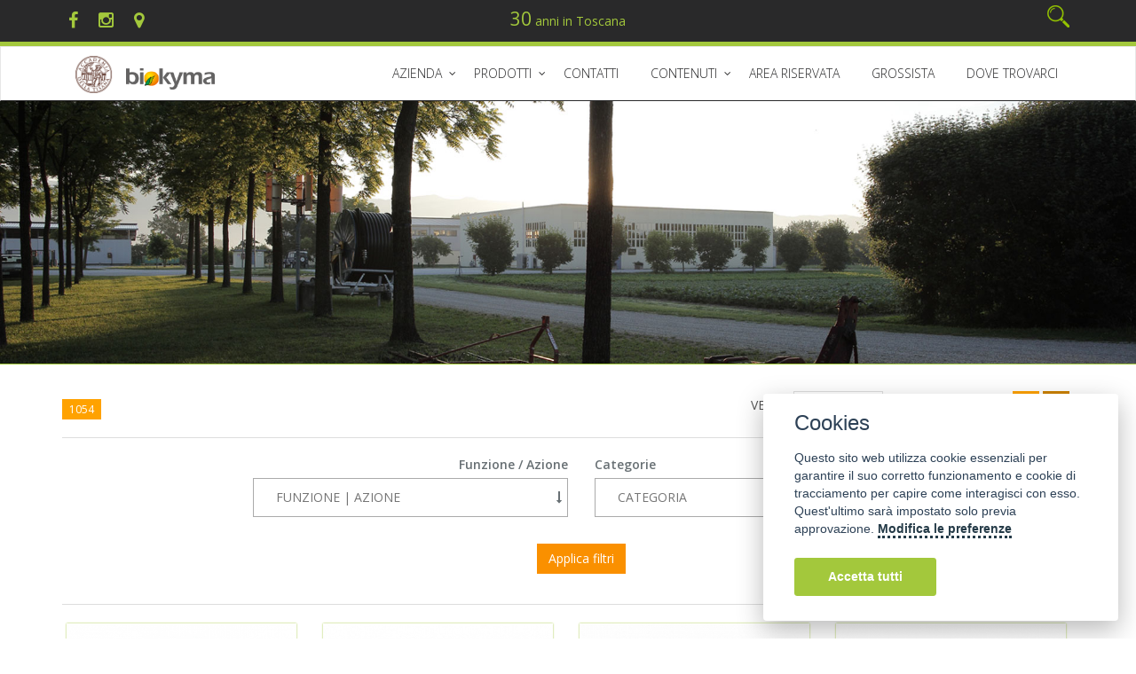

--- FILE ---
content_type: text/html; charset=UTF-8
request_url: https://www.biokyma.com/catalogo?total_result=1054&offset=696
body_size: 14385
content:
<!DOCTYPE html>
<!--[if IE 8]> <html lang="en" class="ie8"> <![endif]-->  
<!--[if IE 9]> <html lang="en" class="ie9"> <![endif]-->  
<!--[if !IE]><!--> <html lang="it" class="html-shop"> <!--<![endif]-->  
<head>
<meta charset="UTF-8" />
<meta http-equiv="Content-Type" content="text/html; charset=UTF-8" />
<meta name="viewport" content="width=device-width, initial-scale=1.0">
<script type="text/javascript">
	if(typeof(TH) =='undefined') var TH={};
	TH.siteUrl='https://www.biokyma.com';
	TH.siteName= 'Laboratori Biokyma S.r.l.';
	TH.maxImageDisplayWidth='900';
	TH.maxImageDisplayHeight='800';
	TH.langId=0;
	TH.fatalError="Servizio momentaneamente non disponibile. Ci scusiamo per l'inconveniene.<br />Prego riprovare più tardi";
	TH.successMessage="Operazione completata con successo";
	TH.fbp_enabled  = false;
	TH.ga_enabled  = false;
	TH.ga  = false;
	TH.gtag  = false;
	TH.gtm  = false;
	TH.track_events_ids = {"PageView":"pageview.69658ec8d3c67","ViewContent":"viewcontent.69658ec8d3cdc"};
	
	TH.currency ={"iso_code":"EUR","currency_symbol":"\u20ac","decimal_spaces":2,"decimal_separator":",","thousand_separator":" ","prepend_symbol":true,"label":"EUR","currency_code":"EUR"};</script>
<script>
	window.dataLayer = window.dataLayer || []; 
	function gtag(){
		dataLayer.push(arguments);
	}
</script>
<!----------------------------------------------gta code -->
	<script> 
		gtag('consent', 'default', {
			ad_storage: 'denied',
		    analytics_storage: 'granted',
		    wait_for_update: 500, // milliseconds
		    ad_user_data: 'denied',
		    ad_personalization: 'denied'
		});

	    gtag('set', 'url_passthrough', true);
		gtag('set', 'ads_data_redaction', true);
	</script>
<!-- GTM CODE  -->
<!-- Google Tag Manager -->
<script>
TH.gtm  = true;
(function(w,d,s,l,i){w[l]=w[l]||[];w[l].push({'gtm.start':
new Date().getTime(),event:'gtm.js'});var f=d.getElementsByTagName(s)[0],
j=d.createElement(s),dl=l!='dataLayer'?'&l='+l:'';j.async=true;j.src=
'https://www.googletagmanager.com/gtm.js?id='+i+dl;f.parentNode.insertBefore(j,f);
})(window,document,'script','dataLayer','GTM-MG2L6SNN');</script>
<!-- End Google Tag Manager -->


<!--  <link href="http://fonts.googleapis.com/css?family=Gafata" rel="stylesheet" type="text/css" />
-->
<link rel='stylesheet' type='text/css' href='//fonts.googleapis.com/css?family=Open+Sans:400,300,600&amp;subset=cyrillic,latin'>

<link rel="stylesheet" href="https://www.biokyma.com/css/Themes/Biokyma/bootstrap.css?v=3.2." type="text/css"/>
<link rel="stylesheet" href="https://www.biokyma.com/css/Themes/Biokyma/app.css?v=3.2." type="text/css"/>
<link rel="stylesheet" href="https://www.biokyma.com/css/font-awesome/css/font-awesome.min.css?v=3.2." type="text/css"/>
<link rel="stylesheet" href="https://www.biokyma.com/css/plugins/animate.css?v=3.2." type="text/css"/>
<link rel="stylesheet" href="https://www.biokyma.com/css/plugins/owl-carousel/owl.carousel.css?v=3.2." type="text/css"/>
<link rel="stylesheet" href="https://www.biokyma.com/css/plugins/blueimp-gallery-2_27_0/blueimp-gallery.min.css?v=3.2." type="text/css"/>
<link rel="stylesheet" href="https://www.biokyma.com/css/plugins/toastr.min.css?v=3.2." type="text/css"/>
<link rel="stylesheet" href="//cdnjs.cloudflare.com/ajax/libs/select2/4.0.4/css/select2.min.css?v=3.2." type="text/css"/>
<link rel="stylesheet" href="https://www.biokyma.com/Modules/Shop/css/Themes/Biokyma/app.css?v=3.2." type="text/css"/>
<link rel="stylesheet" href="https://www.biokyma.com/Modules/StoreLocator/css//app.css?v=3.2." type="text/css"/>
 
<!--[if lt IE 9]><link rel="stylesheet" href="/css/plugins/revolution-slider/rs-plugin/css/settings-ie8.css" type="text/css" media="screen"><![endif]-->


<script type="text/javascript" src="/js/jquery/jquery.min.js"></script>
<script type="text/javascript" src="/js/jquery/jquery-migrate.min.js"></script>
<meta property="og:title" content="Prodotti" />
<meta property="og:description" content="Prodotti Laboratori Biokyma S.r.l." />
<meta property="og:url" content="https://www.biokyma.com" />
<meta property="og:site_name" content="Laboratori Biokyma S.r.l." />
<meta property="og:type" content="article" />
<meta property="fb:app_id" content="" />
<title>Prodotti</title>
<meta name="robots" content="index, follow" />
<meta name="generator" content="Thantalas.net cms 4.2" />
<!-- <meta name="author" content="komunikando.org" /> -->
<meta http-equiv="content-language" content="IT" />
<meta name="description" content="Prodotti Laboratori Biokyma S.r.l." />
<meta name="keywords" content="PIANTE OFFICINALI,INTEGRATORI ALIMENTARI,ESTRATTO IDROALCOLICO (tintura madre),GEMMODERIVATI,LINEA SANA,DEPURATIVI,MIX DI ERBE,OLI ESSENZIALI,OLI VEGETALI,GRANI KYMA,LINEA PROPOLI,FRUITS TEA,TÈ,FRUTTA CANDITA E DISIDRATATA,LIQUIRIZIA PURO SUCCO,LINEE COMPOSTE BIOKYMA,SERVIZI E ACCESSORI,HENNÉ E SHAMPOO,LINEA PURA,LINEA DERMOFUNZIONALE,INTEGRATORI INNOVATIVI,INTEGRATORI MONOCOMPOSTI,INTEGRATORI TRADIZIONALI E GRANI" />

			<link rel="apple-touch-icon" sizes="57x57" href="https://www.biokyma.com/imgs/Themes/Biokyma/favicon/apple-icon-57x57.png">
			<link rel="apple-touch-icon" sizes="60x60" href="https://www.biokyma.com/imgs/Themes/Biokyma/favicon/apple-icon-60x60.png">
			<link rel="apple-touch-icon" sizes="72x72" href="https://www.biokyma.com/imgs/Themes/Biokyma/favicon/apple-icon-72x72.png">
			<link rel="apple-touch-icon" sizes="76x76" href="https://www.biokyma.com/imgs/Themes/Biokyma/favicon/apple-icon-76x76.png">
			<link rel="apple-touch-icon" sizes="114x114" href="https://www.biokyma.com/imgs/Themes/Biokyma/favicon/apple-icon-114x114.png">
			<link rel="apple-touch-icon" sizes="120x120" href="https://www.biokyma.com/imgs/Themes/Biokyma/favicon/apple-icon-120x120.png">
			<link rel="apple-touch-icon" sizes="144x144" href="https://www.biokyma.com/imgs/Themes/Biokyma/favicon/apple-icon-144x144.png">
			<link rel="apple-touch-icon" sizes="152x152" href="https://www.biokyma.com/imgs/Themes/Biokyma/favicon/apple-icon-152x152.png">
			<link rel="apple-touch-icon" sizes="180x180" href="https://www.biokyma.com/imgs/Themes/Biokyma/favicon/apple-icon-180x180.png">
			<link rel="icon" type="image/png" sizes="192x192"  href="https://www.biokyma.com/imgs/Themes/Biokyma/favicon/android-icon-192x192.png">
			<link rel="icon" type="image/png" sizes="32x32" href="https://www.biokyma.com/imgs/Themes/Biokyma/favicon/favicon-32x32.png">
			<link rel="icon" type="image/png" sizes="96x96" href="https://www.biokyma.com/imgs/Themes/Biokyma/favicon/favicon-96x96.png">
			<link rel="icon" type="image/png" sizes="16x16" href="https://www.biokyma.com/imgs/Themes/Biokyma/favicon/favicon-16x16.png">
			<link rel="manifest" href="https://www.biokyma.com/imgs/Themes/Biokyma/favicon/manifest.json">
			<meta name="msapplication-TileColor" content="#ffffff">
			<meta name="msapplication-TileImage" content="https://www.biokyma.com/imgs/Themes/Biokyma/favicon/ms-icon-144x144.png">
			<meta name="theme-color" content="#ffffff">
			<link rel="shortcut icon" href="https://www.biokyma.com/imgs/Themes/Biokyma/favicon/favicon.ico">
	
<meta name="google-site-verification" content="" />
    <!--[if lt IE 9]>
      <script src="https://oss.maxcdn.com/libs/html5shiv/3.7.0/html5shiv.js"></script>
      <script src="https://oss.maxcdn.com/libs/respond.js/1.3.0/respond.min.js"></script>
    <![endif]-->
        
    <script>
  const dfLayerOptions = {
    installationId: '4d894767-2dfa-40b5-b6ce-6137bac9759c',
    zone: 'eu1'
  };

  

  (function (l, a, y, e, r, s) {
    r = l.createElement(a); r.onload = e; r.async = 1; r.src = y;
    s = l.getElementsByTagName(a)[0]; s.parentNode.insertBefore(r, s);
  })(document, 'script', 'https://cdn.doofinder.com/livelayer/1/js/loader.min.js', function () {
    doofinderLoader.load(dfLayerOptions);
  });
</script>
</head><body  id="page-top" class="header-fixed ita shop ">
			<div class="wrapper">

    <!--=== Header v5 ===-->
    <header class="header-v5 header-fixed ">
        <!-- Topbar v3 -->
        <div class="topbar-v3">
          <div class="container">
        		<div class="row">
	        		<div class="col-xs-7 col-md-4">
						<div class="social-icon">
							<ul class="list-inline">
								<li class="social-li-facebook">
									<a href="https://www.facebook.com/AccademiadellaTisana" target="_blank"><i class="fa fa-facebook"></i></a>
								</li>
								<li class="social-li-instagram">
									<a href="https://www.instagram.com/accademia_della_tisana/?hl=it" target="_blank"><i class="fa fa-instagram"></i></a>
								</li>
								<li>
									<a href="/storelocator" title="CERCA IL NEGOZIO CHE TRATTA LABORATORI BIOKYMA ACCADEMIA DELLA TISANA PIU VICINO A TE">
										<i class="fa fa-map-marker"></i>
									</a>
								</li>
							</ul>
						</div>
	        		</div>
	        		<div class="hidden-xs col-md-4 text-center text-primary font-weight-100">
		                 <div><span class="text-sm">30</span> anni in Toscana</div>
	        		</div>
	        		<div class="col-xs-5 col-md-4">
		                 		                 <ul class="list-inline pull-right">
		                 	<li>
								<img class="search-button" src="https://www.biokyma.com/imgs/Themes/Biokyma/ico-lens.png?v2" />
							</li>
		                 </ul>
	        		</div>
				</div>   
			</div>   
            <div class="container hide">
                <div class="row">
                    <div class="col-sm-6">
                    		                    </div>
                    <div class="col-sm-6">
                    	                    </div>
                </div>
            </div><!--/container-->
        </div>
        <!-- End Topbar v3 -->
        
        

        <!-- Navbar -->
        <div class="navbar navbar-default mega-menu" role="navigation">
            <div class="container">
                <!-- Brand and toggle get grouped for better mobile display -->
                <div class="navbar-header">
	      
                    <button type="button" class="navbar-toggle" data-toggle="collapse" data-target=".navbar-responsive-collapse">
                        <span class="sr-only">Toggle navigation</span>
                        <span class="icon-bar"></span>
                        <span class="icon-bar"></span>
                        <span class="icon-bar"></span>
                    </button>

                    
                    <span class="navbar-brand">
                    	<div id="logo-header" >
                    	    <a href="/sezioni/233-accademia-della-tisana.html">
                    	    	<img class="logo-acc" src="https://www.biokyma.com/imgs/Themes/Biokyma/logo/acc_small.png?v2" alt="Laboratori Biokyma S.r.l."/>
                    	    </a>
                    		<a href="/">
                    			<img class="logo-bio"  src="https://www.biokyma.com/imgs/Themes/Biokyma/logo/bio_small.png?v2" alt="Laboratori Biokyma S.r.l." />
                    		</a>
                    	</div>
                    </span>
                </div>

	
                <!-- Collect the nav links, forms, and other content for toggling -->
                <nav class="collapse navbar-collapse navbar-responsive-collapse megamenu" id="nav-primary">
                    <!-- Nav Menu -->
                    
<ul id="mega-menu-1"   role="navigation" class="unstyled nav navbar-nav"><!-- prepend-->
	
<li class="  dropdown" id="menuitem-177" data-icon="plus" data-iconpos="right" role="menuitem"><a href="NULL"  data-toggle="dropdown"  data-target="#" class="dropdown-toggle " >AZIENDA</a>
	<ul class="dropdown-menu  subMenusContainer" role="menu" id="subm-menuitem-177">		
	
<li class=" " id="menuitem-1"  role="menuitem"><a href="https://www.biokyma.com/sezioni/1-produzione-piante-officinali-da-tutto-il-mondo.html"    >Storia</a></li>	
<li class=" " id="menuitem-95"  role="menuitem"><a href="https://www.biokyma.com/storelocator/"    >Punti vendita</a></li>	
<li class=" " id="menuitem-work-with-us"  role="menuitem"><a href="https://www.biokyma.com/work-with-us.html"    >Lavora con noi</a></li>	
<li class=" " id="menuitem-195"  role="menuitem"><a href="https://www.biokyma.com/sezioni/233-accademia-della-tisana.html"    >Formazione e Corsi</a></li>	
	</ul>
</li>	
<li class=" mega-menu-fullwidth  dropdown with-cols" id="menuitem-98" data-icon="plus" data-iconpos="right" role="menuitem"><a href="/catalogo"  data-toggle="dropdown"  data-target="#" class="dropdown-toggle " >Prodotti</a>
	<ul class="dropdown-menu thirty3  subMenusContainer" role="menu" id="subm-menuitem-98">		<li><div class="mega-menu-content">
											<div class="container"><!--childrens--><div class="row equal-height"><div class="col-xs-12 col-sm-6 col-md-6   equal-height-in"><h3 class="mega-menu-heading">PER FUNZIONE</h3><ul class="list-unstyled equal-height-list">
	
<li class=" " id="menuitem-19"  role="menuitem"><a href="https://www.biokyma.com/catalogo/funzione/19-antiossidanti-naturali.html"    >ANTIOSSIDANTE</a></li>	
<li class=" " id="menuitem-22"  role="menuitem"><a href="https://www.biokyma.com/catalogo/funzione/22-integratori-naturali-cardio-circolatorio.html"    >APPARATO CARDIOVASCOLARE</a></li>	
<li class=" " id="menuitem-20"  role="menuitem"><a href="https://www.biokyma.com/catalogo/funzione/20-integratori-naturali-ossa-dolori-articolazioni.html"    >ARTICOLAZIONI</a></li>	
<li class=" " id="menuitem-26"  role="menuitem"><a href="https://www.biokyma.com/catalogo/funzione/26-integratori-naturali-per-dimagrire.html"    >CONTROLLO DEL PESO</a></li>	
<li class=" " id="menuitem-27"  role="menuitem"><a href="https://www.biokyma.com/catalogo/funzione/27-integratori-alimentari-per-la-salute-e-il-benessere.html"    >CURA E BENESSERE DEL CORPO</a></li>	
<li class=" " id="menuitem-28"  role="menuitem"><a href="https://www.biokyma.com/catalogo/funzione/28-prodotti-depurativi-e-drenanti.html"    >DEPURATIVA E DRENANTE</a></li>	
<li class=" " id="menuitem-29"  role="menuitem"><a href="https://www.biokyma.com/catalogo/funzione/29-integratori-naturali-per-la-donna.html"    >DIMENSIONE DONNA</a></li>	
<li class=" " id="menuitem-25"  role="menuitem"><a href="https://www.biokyma.com/catalogo/funzione/25-concentrazione-mentale-integratori.html"    >MENTE E CONCENTRAZIONE</a></li>	
<li class=" " id="menuitem-33"  role="menuitem"><a href="https://www.biokyma.com/catalogo/funzione/33-integratori-per-il-sistema-immunitario.html"    >NATURALI DIFESE DELL'ORGANISMO</a></li>	
<li class=" " id="menuitem-21"  role="menuitem"><a href="https://www.biokyma.com/catalogo/funzione/21-integratori-benessere-tratto-gastro-intestinale.html"    >TRATTO GASTRO-INTESTINALE</a></li>	
<li class=" " id="menuitem-40"  role="menuitem"><a href="https://www.biokyma.com/catalogo/funzione/40-integratori-e-ricostituenti-naturali.html"    >TONICO-ENERGIZZANTE</a></li>	
<li class=" " id="menuitem-24"  role="menuitem"><a href="https://www.biokyma.com/catalogo/funzione/24-integratore-naturale-benessere-vie-aeree.html"    >VIE AEREE</a></li>	
<li class=" " id="menuitem-23"  role="menuitem"><a href="https://www.biokyma.com/catalogo/funzione/23-integratore-naturale-benessere-vie-urinarie.html"    >VIE URINARIE</a></li>	
</ul></div><div class="col-xs-12 col-sm-6 col-md-6   equal-height-in"><h3 class="mega-menu-heading">PER LINEA</h3><ul class="list-unstyled equal-height-list">
	
<li class=" " id="menuitem-1"  role="menuitem"><a href="https://www.biokyma.com/catalogo/1/1-piante-officinali-produzione-vendita-piante-officinali.html"    >PIANTE OFFICINALI (500 g, 1Kg, 2 Kg)</a></li>	
<li class=" " id="menuitem-18"  role="menuitem"><a href="https://www.biokyma.com/catalogo/18/18-tisane-bio-produzione-di-tisane-bio.html"    >TISANA IN FILTRO - Linea Sana</a></li>	
<li class=" " id="menuitem-22"  role="menuitem"><a href="https://www.biokyma.com/catalogo/22/22-linea-pura.html"    >TISANA SFUSA 100 g - Linea Pura</a></li>	
<li class=" " id="menuitem-24"  role="menuitem"><a href="https://www.biokyma.com/catalogo/24/24-integratori-innovativi.html"    >INTEGRATORI INNOVATIVI</a></li>	
<li class=" " id="menuitem-25"  role="menuitem"><a href="https://www.biokyma.com/catalogo/25/25-integratori-monocomposti.html"    >INTEGRATORI MONOCOMPOSTI</a></li>	
<li class=" " id="menuitem-26"  role="menuitem"><a href="https://www.biokyma.com/catalogo/26/26-integratori-tradizionali-e-grani.html"    >INTEGRATORI TRADIZIONALI E GRANI</a></li>	
<li class=" " id="menuitem-9"  role="menuitem"><a href="https://www.biokyma.com/catalogo/9/9-estratto-idroalcolico-estrazione-tintura-madre-piante-officinali.html"    >TINTURA MADRE (estratto idroalcolico)</a></li>	
<li class=" " id="menuitem-10"  role="menuitem"><a href="https://www.biokyma.com/catalogo/10/10-gemmoderivati-estrazione-fitoterapici-da-gemmoderivati.html"    >GEMMODERIVATO (estratto idrogliceralcolico)</a></li>	
<li class=" " id="menuitem-14"  role="menuitem"><a href="https://www.biokyma.com/catalogo/14/14-olii-vegetali.html"    >OLI VEGETALI</a></li>	
<li class=" " id="menuitem-13"  role="menuitem"><a href="https://www.biokyma.com/catalogo/13/13-oli-essenziali.html"    >OLI ESSENZIALI</a></li>	
<li class=" " id="menuitem-8"  role="menuitem"><a href="https://www.biokyma.com/catalogo/8/8-propoli-gocce.html"    >LINEA PROPOLI</a></li>	
<li class=" " id="menuitem-2"  role="menuitem"><a href="https://www.biokyma.com/catalogo/2/2-infusi-naturali.html"    >FRUITS TEA</a></li>	
<li class=" " id="menuitem-5"  role="menuitem"><a href="https://www.biokyma.com/catalogo/5/5-infuso-tegrave.html"    >TÈ</a></li>	
<li class=" " id="menuitem-20"  role="menuitem"><a href="https://www.biokyma.com/catalogo/20/20-frutta-disidratata-frutta-disidratata-bio.html"    >FRUTTA CANDITA E DISIDRATATA</a></li>	
<li class=" " id="menuitem-3"  role="menuitem"><a href="https://www.biokyma.com/catalogo/3/3-liquirizia-puro-succo.html"    >LIQUIRIZIA PURO SUCCO</a></li>	
<li class=" " id="menuitem-23"  role="menuitem"><a href="https://www.biokyma.com/catalogo/23/23-linea-dermofunzionale.html"    >DERMOFUNZIONALI</a></li>	
<li class=" " id="menuitem-21"  role="menuitem"><a href="https://www.biokyma.com/catalogo/21/21-hennegrave-shampoo-produzione-hennegrave-naturale-bio-shampoo.html"    >HENNÉ E SHAMPOO</a></li>	
<li class=" " id="menuitem-19"  role="menuitem"><a href="https://www.biokyma.com/catalogo/19/19-servizi-e-accessori.html"    >SERVIZI E ACCESSORI</a></li>	
</ul></div></div></div></div></li>	</ul>
</li>	
<li class=" " id="menuitem-contatti"  role="menuitem"><a href="https://www.biokyma.com/contatti.html"    >Contatti</a></li>	
<li class="  dropdown" id="menuitem-197" data-icon="plus" data-iconpos="right" role="menuitem"><a href="NULL"  data-toggle="dropdown"  data-target="#" class="dropdown-toggle " >Contenuti</a>
	<ul class="dropdown-menu  subMenusContainer" role="menu" id="subm-menuitem-197">		
	
<li class=" " id="menuitem-188"  role="menuitem"><a href="https://www.biokyma.com/blog"    >BLOG</a></li>	
<li class=" " id="menuitem-99"  role="menuitem"><a href="https://www.biokyma.com/le-nostre-piante"    >Piante</a></li>	
	</ul>
</li>	
<li class=" " id="menuitem-71"  role="menuitem"><a href="http://ordini.biokyma.com/user/login"  target="_blank"   >Area riservata</a></li>	
<li class=" " id="menuitem-178"  role="menuitem"><a href="http://www.grossista.biokyma.com/"    >GROSSISTA</a></li>	
<li class=" " id="menuitem-198"  role="menuitem"><a href="https://www.biokyma.com/storelocator/"    >Dove trovarci</a></li>	
<!-- append--></ul>                </nav>
            </div>
        </div>
        <!-- End Navbar -->
    </header>
    <!--=== End Header v5 ===-->
    
      	<header class="main-header   " >

	</header>
	<div class="container">
		<h1 >		</h1>
	</div>
		

	<div  id="main-col" class="container _margin-top-60 _sm-margin-top-40 maincol-padding ">
				<div class="row">
										<div class="col-xs-12 ">
							
<div id="products-list-options"> 
<div class="row margin-bottom-5">
	<div class="col-xs-2 col-sm-2 col-md-1 result-category">
		<small class="badget badge-results">1054</small>
	</div>
	<div class="col-xs-10 col-sm-3 col-md-2 col-sm-push-7 col-md-push-9">
		<ul class="list-inline clearfix">
			<li class="grid-list-icons">
				<a href="javascript:;" onclick="TH.changeListView(this)" data-view="list" data-current="grid"><i class="fa fa-th-list "></i></a>
				<a href="javascript:;" onclick="TH.changeListView(this)" data-view="grid" data-current="grid"><i class="fa fa-th active"></i></a>
			</li>
		</ul>
	</div>
	
	<div class="col-xs-12 col-sm-7 col-md-9 col-sm-pull-2 pull-right">
		<ul class="list-inline clearfix">
                            <!-- <li class="sort-list-btn pull-right">
                                <h3>Ordina per :</h3>
                                <div class="btn-group">
                                    <button data-toggle="dropdown" class="btn btn-default dropdown-toggle" type="button" aria-expanded="false">
                                        titolo <span class="caret"></span>
                                    </button>
                                    <ul role="menu" class="dropdown-menu">
                                    	                                    		<li><a href="https://www.biokyma.com/catalogo?total_result=1054&offset=696"  onclick="TH.changeListSorting(this);return false;" cata-current="title" data-value=title>titolo</a></li>
                                    	                                    		<li><a href="https://www.biokyma.com/catalogo?total_result=1054&offset=696"  onclick="TH.changeListSorting(this);return false;" cata-current="title" data-value=cat>categoria</a></li>
                                    	                                    		<li><a href="https://www.biokyma.com/catalogo?total_result=1054&offset=696"  onclick="TH.changeListSorting(this);return false;" cata-current="title" data-value=last>data</a></li>
                                    	                                    		<li><a href="https://www.biokyma.com/catalogo?total_result=1054&offset=696"  onclick="TH.changeListSorting(this);return false;" cata-current="title" data-value=custom>default</a></li>
                                    	                                    </ul>
                                </div>
                            </li>-->
                            <li class="sort-list-btn pull-right">
                                <h3>Vedi :</h3>
                                <div class="btn-group">
                                    <button data-toggle="dropdown" class="btn btn-default dropdown-toggle" type="button" aria-expanded="false">
                                        24 <span class="caret"></span>
                                    </button>
                                    <ul role="menu" class="dropdown-menu">
                                                                            		<li><a href="https://www.biokyma.com/catalogo?total_result=1054&offset=696" onclick="TH.changeListLimit(this);return false;" data-current="24" data-value=0>Tutti</a></li>
                                    	                                    		<li><a href="https://www.biokyma.com/catalogo?total_result=1054&offset=696" onclick="TH.changeListLimit(this);return false;" data-current="24" data-value=9>9</a></li>
                                    	                                    		<li><a href="https://www.biokyma.com/catalogo?total_result=1054&offset=696" onclick="TH.changeListLimit(this);return false;" data-current="24" data-value=12>12</a></li>
                                    	                                    		<li><a href="https://www.biokyma.com/catalogo?total_result=1054&offset=696" onclick="TH.changeListLimit(this);return false;" data-current="24" data-value=24>24</a></li>
                                    	                                    		<li><a href="https://www.biokyma.com/catalogo?total_result=1054&offset=696" onclick="TH.changeListLimit(this);return false;" data-current="24" data-value=36>36</a></li>
                                    	                                    		<li><a href="https://www.biokyma.com/catalogo?total_result=1054&offset=696" onclick="TH.changeListLimit(this);return false;" data-current="24" data-value=48>48</a></li>
                                    	        
                                    </ul>
                                </div>
                            </li>
		</ul>
	</div>
	         
</div>
<hr />
<div class="container m-b-md">
	<script src="https://cdnjs.cloudflare.com/ajax/libs/select2/4.0.4/js/select2.min.js"></script>
			<form method="get" action="/catalogo">
				<div class="row">
					<div class="col-xs-12 col-md-6  text-center text-lg-right ">
													<div><label>Funzione / Azione</label></div>
												<select class="js-select2" multiple="multiple" name="mat[]" data-placeholder="FUNZIONE | AZIONE">
							<option value="19" data-badge="" >ANTIOSSIDANTE</option><option value="20" data-badge="" >ARTICOLAZIONI</option><option value="21" data-badge="" >BENESSERE DEL TRATTO GASTRO-INTESTINALE</option><option value="22" data-badge="" >BENESSERE DELL'APPARATO CARDIOVASCOLARE</option><option value="23" data-badge="" >BENESSERE DELLE VIE URINARIE</option><option value="24" data-badge="" >BENESSERE DELLE VIE AEREE</option><option value="25" data-badge="" >BENESSERE MENTALE E CONCENTRAZIONE</option><option value="26" data-badge="" >CONTROLLO DEL PESO</option><option value="27" data-badge="" >CURA E BENESSERE DEL CORPO</option><option value="28" data-badge="" >DEPURATIVA E DRENANTE</option><option value="29" data-badge="" >DIMENSIONE DONNA</option><option value="33" data-badge="" >NATURALI DIFESE DELL'ORGANISMO</option><option value="40" data-badge="" >TONICO-ENERGIZZANTE</option>						</select>
					</div>
					<div class="col-xs-12 col-md-6 text-center text-lg-left">
													<div><label>Categorie</label></div>
												<select class="js-select2" multiple="multiple" name="path[]" data-placeholder="CATEGORIA">
							<option value="1" data-badge="" >PIANTE OFFICINALI</option><option value="7" data-badge="" >INTEGRATORI ALIMENTARI</option><option value="9" data-badge="" >ESTRATTO IDROALCOLICO (tintura madre)</option><option value="10" data-badge="" >GEMMODERIVATI</option><option value="18" data-badge="" >LINEA SANA</option><option value="16" data-badge="" >DEPURATIVI</option><option value="4" data-badge="" >MIX DI ERBE</option><option value="13" data-badge="" >OLI ESSENZIALI</option><option value="14" data-badge="" >OLI VEGETALI</option><option value="11" data-badge="" >GRANI KYMA</option><option value="8" data-badge="" >LINEA PROPOLI</option><option value="2" data-badge="" >FRUITS TEA</option><option value="5" data-badge="" >TÈ</option><option value="20" data-badge="" >FRUTTA CANDITA E DISIDRATATA</option><option value="3" data-badge="" >LIQUIRIZIA PURO SUCCO</option><option value="17" data-badge="" >LINEE COMPOSTE BIOKYMA</option><option value="19" data-badge="" >SERVIZI E ACCESSORI</option><option value="21" data-badge="" >HENNÉ E SHAMPOO</option><option value="22" data-badge="" >LINEA PURA</option><option value="23" data-badge="" >LINEA DERMOFUNZIONALE</option><option value="24" data-badge="" >INTEGRATORI INNOVATIVI</option><option value="25" data-badge="" >INTEGRATORI MONOCOMPOSTI</option><option value="26" data-badge="" >INTEGRATORI TRADIZIONALI E GRANI</option>						</select>
					</div>
				</div>
				<div class="text-center">
					<br />
					<button type="submit" class="btn btn-secondary">Applica filtri</button>
				</div>
			</form>

	
</div>
</div>
<div id="products-grid-list" class="filter-results"> 
		
<section class="products-grid list-indexes">
		<div  id="shop-list-items-container">
			<ul class="list-inline shop-list-items lazy-list">
				<li class="item" itemscope itemtype="http://schema.org/Product">
	<article>
		<div class="product-img product-img-brd">
			<a href="https://www.biokyma.com/prodotti/0-9/242-ortica-comune-pianta-intera-fiorita.html">
				<img class="img-responsive " src="https://www.biokyma.com/upload/Articoli/242_medium.jpg" data-src="" alt="ORTICA COMUNE pianta intera fiorita"  />			</a>
			<a href="https://www.biokyma.com/prodotti/0-9/242-ortica-comune-pianta-intera-fiorita.html" class="product-review" title="ORTICA COMUNE pianta intera fiorita">Dettagli</a>
					</div>
		<div class="product-description product-description-brd">
			<div class="overflow-h margin-bottom-5">
				<div class="text-ellipsis">
					<h4 class="title-price"><a href="https://www.biokyma.com/prodotti/0-9/242-ortica-comune-pianta-intera-fiorita.html" itemprop="name" title="ORTICA COMUNE pianta intera fiorita">ORTICA COMUNE pianta intera fiorita</a></h4>
				</div>
				<div class="text">agisce favorevolmente sul meccanismo fisiologico di eliminazione delle scorie metaboliche </div>				
			</div>
						<div class="product-grid-gotocard" class=""><a href="https://www.biokyma.com/prodotti/0-9/242-ortica-comune-pianta-intera-fiorita.html">vai alla scheda</a></div>		</div>
	</article>
</li><li class="item" itemscope itemtype="http://schema.org/Product">
	<article>
		<div class="product-img product-img-brd">
			<a href="https://www.biokyma.com/prodotti/0-1/916-ortica-comune-radice.html">
				<img class="img-responsive " src="https://www.biokyma.com/upload/Articoli/916_medium.jpg" data-src="" alt="ORTICA COMUNE radice"  />			</a>
			<a href="https://www.biokyma.com/prodotti/0-1/916-ortica-comune-radice.html" class="product-review" title="ORTICA COMUNE radice">Dettagli</a>
					</div>
		<div class="product-description product-description-brd">
			<div class="overflow-h margin-bottom-5">
				<div class="text-ellipsis">
					<h4 class="title-price"><a href="https://www.biokyma.com/prodotti/0-1/916-ortica-comune-radice.html" itemprop="name" title="ORTICA COMUNE radice">ORTICA COMUNE radice</a></h4>
				</div>
				<div class="text"></div>				
			</div>
						<div class="product-grid-gotocard" class=""><a href="https://www.biokyma.com/prodotti/0-1/916-ortica-comune-radice.html">vai alla scheda</a></div>		</div>
	</article>
</li><li class="item" itemscope itemtype="http://schema.org/Product">
	<article>
		<div class="product-img product-img-brd">
			<a href="https://www.biokyma.com/prodotti/0-1/613-ortica-extra-foglie-biologica.html">
				<img class="img-responsive " src="https://www.biokyma.com/upload/Articoli/613_medium.jpg" data-src="" alt="ORTICA EXTRA  foglie BIOLOGICA"  />			</a>
			<a href="https://www.biokyma.com/prodotti/0-1/613-ortica-extra-foglie-biologica.html" class="product-review" title="ORTICA EXTRA  foglie BIOLOGICA">Dettagli</a>
					</div>
		<div class="product-description product-description-brd">
			<div class="overflow-h margin-bottom-5">
				<div class="text-ellipsis">
					<h4 class="title-price"><a href="https://www.biokyma.com/prodotti/0-1/613-ortica-extra-foglie-biologica.html" itemprop="name" title="ORTICA EXTRA  foglie BIOLOGICA">ORTICA EXTRA  foglie BIOLOGICA</a></h4>
				</div>
				<div class="text"></div>				
			</div>
						<div class="product-grid-gotocard" class=""><a href="https://www.biokyma.com/prodotti/0-1/613-ortica-extra-foglie-biologica.html">vai alla scheda</a></div>		</div>
	</article>
</li><li class="item" itemscope itemtype="http://schema.org/Product">
	<article>
		<div class="product-img product-img-brd">
			<a href="https://www.biokyma.com/prodotti/cat/81-ortica-equiseto.html">
				<img class="img-responsive " src="https://www.biokyma.com/upload/Articoli/81_medium.jpg" data-src="" alt="ORTICA-EQUISETO"  />			</a>
			<a href="https://www.biokyma.com/prodotti/cat/81-ortica-equiseto.html" class="product-review" title="ORTICA-EQUISETO">Dettagli</a>
					</div>
		<div class="product-description product-description-brd">
			<div class="overflow-h margin-bottom-5">
				<div class="text-ellipsis">
					<h4 class="title-price"><a href="https://www.biokyma.com/prodotti/cat/81-ortica-equiseto.html" itemprop="name" title="ORTICA-EQUISETO">ORTICA-EQUISETO</a></h4>
				</div>
				<div class="text">Ortica ed Equiseto sono naturali apportatori di calcio, magnesio e silice, elementi fondamentali per il buon funzionamento e il benessere &hellip;</div>				
			</div>
						<div class="product-grid-gotocard" class=""><a href="https://www.biokyma.com/prodotti/cat/81-ortica-equiseto.html">vai alla scheda</a></div>		</div>
	</article>
</li><li class="item" itemscope itemtype="http://schema.org/Product">
	<article>
		<div class="product-img product-img-brd">
			<a href="https://www.biokyma.com/prodotti/0-9/243-panace-pianta-intera.html">
				<img class="img-responsive " src="https://www.biokyma.com/upload/Articoli/243_medium.jpg" data-src="" alt="PANACE pianta intera"  />			</a>
			<a href="https://www.biokyma.com/prodotti/0-9/243-panace-pianta-intera.html" class="product-review" title="PANACE pianta intera">Dettagli</a>
					</div>
		<div class="product-description product-description-brd">
			<div class="overflow-h margin-bottom-5">
				<div class="text-ellipsis">
					<h4 class="title-price"><a href="https://www.biokyma.com/prodotti/0-9/243-panace-pianta-intera.html" itemprop="name" title="PANACE pianta intera">PANACE pianta intera</a></h4>
				</div>
				<div class="text">utile per il suo effetto tonico-stimolante a livello generale </div>				
			</div>
						<div class="product-grid-gotocard" class=""><a href="https://www.biokyma.com/prodotti/0-9/243-panace-pianta-intera.html">vai alla scheda</a></div>		</div>
	</article>
</li><li class="item" itemscope itemtype="http://schema.org/Product">
	<article>
		<div class="product-img product-img-brd">
			<a href="https://www.biokyma.com/prodotti/0-25/49-papaia-ananas.html">
				<img class="img-responsive " src="https://www.biokyma.com/upload/Articoli/49_medium.jpg" data-src="" alt="PAPAIA - ANANAS"  />			</a>
			<a href="https://www.biokyma.com/prodotti/0-25/49-papaia-ananas.html" class="product-review" title="PAPAIA - ANANAS">Dettagli</a>
					</div>
		<div class="product-description product-description-brd">
			<div class="overflow-h margin-bottom-5">
				<div class="text-ellipsis">
					<h4 class="title-price"><a href="https://www.biokyma.com/prodotti/0-25/49-papaia-ananas.html" itemprop="name" title="PAPAIA - ANANAS">PAPAIA - ANANAS</a></h4>
				</div>
				<div class="text">Papaya favorisce le funzioni digestive e drenanti dell&#039;organismo; i componenti del prodotto possono esplicare propriet&agrave; antiossidanti e contribuire al controllo &hellip;</div>				
			</div>
						<div class="product-grid-gotocard" class=""><a href="https://www.biokyma.com/prodotti/0-25/49-papaia-ananas.html">vai alla scheda</a></div>		</div>
	</article>
</li><li class="item" itemscope itemtype="http://schema.org/Product">
	<article>
		<div class="product-img product-img-brd">
			<a href="https://www.biokyma.com/prodotti/0-1/708-papavero-extra-petali-tagliati-500g.html">
				<img class="img-responsive " src="https://www.biokyma.com/upload/Articoli/708_medium.jpg" data-src="" alt="PAPAVERO EXTRA petali tagliati 500G"  />			</a>
			<a href="https://www.biokyma.com/prodotti/0-1/708-papavero-extra-petali-tagliati-500g.html" class="product-review" title="PAPAVERO EXTRA petali tagliati 500G">Dettagli</a>
					</div>
		<div class="product-description product-description-brd">
			<div class="overflow-h margin-bottom-5">
				<div class="text-ellipsis">
					<h4 class="title-price"><a href="https://www.biokyma.com/prodotti/0-1/708-papavero-extra-petali-tagliati-500g.html" itemprop="name" title="PAPAVERO EXTRA petali tagliati 500G">PAPAVERO EXTRA petali tagliati 500G</a></h4>
				</div>
				<div class="text"></div>				
			</div>
						<div class="product-grid-gotocard" class=""><a href="https://www.biokyma.com/prodotti/0-1/708-papavero-extra-petali-tagliati-500g.html">vai alla scheda</a></div>		</div>
	</article>
</li><li class="item" itemscope itemtype="http://schema.org/Product">
	<article>
		<div class="product-img product-img-brd">
			<a href="https://www.biokyma.com/prodotti/0-1/1034-papavero-semi-blu-500g.html">
				<img class="img-responsive " src="https://www.biokyma.com/upload/Articoli/1034_medium.jpg" data-src="" alt="PAPAVERO semi blu 500G"  />			</a>
			<a href="https://www.biokyma.com/prodotti/0-1/1034-papavero-semi-blu-500g.html" class="product-review" title="PAPAVERO semi blu 500G">Dettagli</a>
					</div>
		<div class="product-description product-description-brd">
			<div class="overflow-h margin-bottom-5">
				<div class="text-ellipsis">
					<h4 class="title-price"><a href="https://www.biokyma.com/prodotti/0-1/1034-papavero-semi-blu-500g.html" itemprop="name" title="PAPAVERO semi blu 500G">PAPAVERO semi blu 500G</a></h4>
				</div>
				<div class="text"></div>				
			</div>
						<div class="product-grid-gotocard" class=""><a href="https://www.biokyma.com/prodotti/0-1/1034-papavero-semi-blu-500g.html">vai alla scheda</a></div>		</div>
	</article>
</li><li class="item" itemscope itemtype="http://schema.org/Product">
	<article>
		<div class="product-img product-img-brd">
			<a href="https://www.biokyma.com/prodotti/0-9/244-papavero-sommita-fiorite.html">
				<img class="img-responsive " src="https://www.biokyma.com/upload/Articoli/244_medium.jpg" data-src="" alt="PAPAVERO sommità fiorite"  />			</a>
			<a href="https://www.biokyma.com/prodotti/0-9/244-papavero-sommita-fiorite.html" class="product-review" title="PAPAVERO sommità fiorite">Dettagli</a>
					</div>
		<div class="product-description product-description-brd">
			<div class="overflow-h margin-bottom-5">
				<div class="text-ellipsis">
					<h4 class="title-price"><a href="https://www.biokyma.com/prodotti/0-9/244-papavero-sommita-fiorite.html" itemprop="name" title="PAPAVERO sommità fiorite">PAPAVERO sommità fiorite</a></h4>
				</div>
				<div class="text">pu&ograve; contribuire a promuovere naturalmente una sensazione di rilassamento psico-fisico </div>				
			</div>
						<div class="product-grid-gotocard" class=""><a href="https://www.biokyma.com/prodotti/0-9/244-papavero-sommita-fiorite.html">vai alla scheda</a></div>		</div>
	</article>
</li><li class="item" itemscope itemtype="http://schema.org/Product">
	<article>
		<div class="product-img product-img-brd">
			<a href="https://www.biokyma.com/prodotti/0-1/917-papaya-foglie-500g.html">
				<img class="img-responsive " src="https://www.biokyma.com/upload/Articoli/917_medium.jpg" data-src="" alt="PAPAYA foglie 500G"  />			</a>
			<a href="https://www.biokyma.com/prodotti/0-1/917-papaya-foglie-500g.html" class="product-review" title="PAPAYA foglie 500G">Dettagli</a>
					</div>
		<div class="product-description product-description-brd">
			<div class="overflow-h margin-bottom-5">
				<div class="text-ellipsis">
					<h4 class="title-price"><a href="https://www.biokyma.com/prodotti/0-1/917-papaya-foglie-500g.html" itemprop="name" title="PAPAYA foglie 500G">PAPAYA foglie 500G</a></h4>
				</div>
				<div class="text"></div>				
			</div>
						<div class="product-grid-gotocard" class=""><a href="https://www.biokyma.com/prodotti/0-1/917-papaya-foglie-500g.html">vai alla scheda</a></div>		</div>
	</article>
</li><li class="item" itemscope itemtype="http://schema.org/Product">
	<article>
		<div class="product-img product-img-brd">
			<a href="https://www.biokyma.com/prodotti/cat/502-papaya-frutto-cubetti-500g.html">
				<img class="img-responsive " src="https://www.biokyma.com/upload/Articoli/502_medium.jpg" data-src="" alt="PAPAYA frutto cubetti 500g"  />			</a>
			<a href="https://www.biokyma.com/prodotti/cat/502-papaya-frutto-cubetti-500g.html" class="product-review" title="PAPAYA frutto cubetti 500g">Dettagli</a>
					</div>
		<div class="product-description product-description-brd">
			<div class="overflow-h margin-bottom-5">
				<div class="text-ellipsis">
					<h4 class="title-price"><a href="https://www.biokyma.com/prodotti/cat/502-papaya-frutto-cubetti-500g.html" itemprop="name" title="PAPAYA frutto cubetti 500g">PAPAYA frutto cubetti 500g</a></h4>
				</div>
				<div class="text">Il frutto della papaia pu&ograve; essere mangiato tal quale come carica di energia prima dello sport, oppure pu&ograve; essere utilizzato &hellip;</div>				
			</div>
						<div class="product-grid-gotocard" class=""><a href="https://www.biokyma.com/prodotti/cat/502-papaya-frutto-cubetti-500g.html">vai alla scheda</a></div>		</div>
	</article>
</li><li class="item" itemscope itemtype="http://schema.org/Product">
	<article>
		<div class="product-img product-img-brd">
			<a href="https://www.biokyma.com/prodotti/0-25/82-pappa-reale-polline.html">
				<img class="img-responsive " src="https://www.biokyma.com/upload/Articoli/82_medium.jpg" data-src="" alt="PAPPA REALE + POLLINE"  />			</a>
			<a href="https://www.biokyma.com/prodotti/0-25/82-pappa-reale-polline.html" class="product-review" title="PAPPA REALE + POLLINE">Dettagli</a>
					</div>
		<div class="product-description product-description-brd">
			<div class="overflow-h margin-bottom-5">
				<div class="text-ellipsis">
					<h4 class="title-price"><a href="https://www.biokyma.com/prodotti/0-25/82-pappa-reale-polline.html" itemprop="name" title="PAPPA REALE + POLLINE">PAPPA REALE + POLLINE</a></h4>
				</div>
				<div class="text">pu&ograve; agire favorevolmente in caso di convalescenze e surmenage fisico.  </div>				
			</div>
						<div class="product-grid-gotocard" class=""><a href="https://www.biokyma.com/prodotti/0-25/82-pappa-reale-polline.html">vai alla scheda</a></div>		</div>
	</article>
</li><li class="item" itemscope itemtype="http://schema.org/Product">
	<article>
		<div class="product-img product-img-brd">
			<a href="https://www.biokyma.com/prodotti/0-1/918-paprika-dolce-polvere.html">
				<img class="img-responsive " src="https://www.biokyma.com/upload/Articoli/918_medium.jpg" data-src="" alt="PAPRIKA DOLCE polvere"  />			</a>
			<a href="https://www.biokyma.com/prodotti/0-1/918-paprika-dolce-polvere.html" class="product-review" title="PAPRIKA DOLCE polvere">Dettagli</a>
					</div>
		<div class="product-description product-description-brd">
			<div class="overflow-h margin-bottom-5">
				<div class="text-ellipsis">
					<h4 class="title-price"><a href="https://www.biokyma.com/prodotti/0-1/918-paprika-dolce-polvere.html" itemprop="name" title="PAPRIKA DOLCE polvere">PAPRIKA DOLCE polvere</a></h4>
				</div>
				<div class="text"></div>				
			</div>
						<div class="product-grid-gotocard" class=""><a href="https://www.biokyma.com/prodotti/0-1/918-paprika-dolce-polvere.html">vai alla scheda</a></div>		</div>
	</article>
</li><li class="item" itemscope itemtype="http://schema.org/Product">
	<article>
		<div class="product-img product-img-brd">
			<a href="https://www.biokyma.com/prodotti/0-1/919-paprika-piccante-polvere.html">
				<img class="img-responsive " src="https://www.biokyma.com/upload/Articoli/919_medium.jpg" data-src="" alt="PAPRIKA PICCANTE polvere"  />			</a>
			<a href="https://www.biokyma.com/prodotti/0-1/919-paprika-piccante-polvere.html" class="product-review" title="PAPRIKA PICCANTE polvere">Dettagli</a>
					</div>
		<div class="product-description product-description-brd">
			<div class="overflow-h margin-bottom-5">
				<div class="text-ellipsis">
					<h4 class="title-price"><a href="https://www.biokyma.com/prodotti/0-1/919-paprika-piccante-polvere.html" itemprop="name" title="PAPRIKA PICCANTE polvere">PAPRIKA PICCANTE polvere</a></h4>
				</div>
				<div class="text"></div>				
			</div>
						<div class="product-grid-gotocard" class=""><a href="https://www.biokyma.com/prodotti/0-1/919-paprika-piccante-polvere.html">vai alla scheda</a></div>		</div>
	</article>
</li><li class="item" itemscope itemtype="http://schema.org/Product">
	<article>
		<div class="product-img product-img-brd">
			<a href="https://www.biokyma.com/prodotti/0-19/1296-paratia-policarb-inox-75l-x-100h-x-30-prof.html">
				<img class="img-responsive " src="https://www.biokyma.com/upload/Articoli/1296_medium.jpg" data-src="" alt="PARATIA POLICARB - INOX 75L x 100H x 30 Prof."  />			</a>
			<a href="https://www.biokyma.com/prodotti/0-19/1296-paratia-policarb-inox-75l-x-100h-x-30-prof.html" class="product-review" title="PARATIA POLICARB - INOX 75L x 100H x 30 Prof.">Dettagli</a>
					</div>
		<div class="product-description product-description-brd">
			<div class="overflow-h margin-bottom-5">
				<div class="text-ellipsis">
					<h4 class="title-price"><a href="https://www.biokyma.com/prodotti/0-19/1296-paratia-policarb-inox-75l-x-100h-x-30-prof.html" itemprop="name" title="PARATIA POLICARB - INOX 75L x 100H x 30 Prof.">PARATIA POLICARB - INOX 75L x 100H x 30 Prof.</a></h4>
				</div>
				<div class="text">PARATIA FRONT-OFFICE lavabile con alcool certificata CE antincendio classe A1 antuirto montanti in acciaio inox con apertura passa-prodotti/pos al centro &hellip;</div>				
			</div>
						<div class="product-grid-gotocard" class=""><a href="https://www.biokyma.com/prodotti/0-19/1296-paratia-policarb-inox-75l-x-100h-x-30-prof.html">vai alla scheda</a></div>		</div>
	</article>
</li><li class="item" itemscope itemtype="http://schema.org/Product">
	<article>
		<div class="product-img product-img-brd">
			<a href="https://www.biokyma.com/prodotti/0-1/709-parietaria-extra-parti-aeree.html">
				<img class="img-responsive " src="https://www.biokyma.com/upload/Articoli/709_medium.jpg" data-src="" alt="PARIETARIA EXTRA parti aeree"  />			</a>
			<a href="https://www.biokyma.com/prodotti/0-1/709-parietaria-extra-parti-aeree.html" class="product-review" title="PARIETARIA EXTRA parti aeree">Dettagli</a>
					</div>
		<div class="product-description product-description-brd">
			<div class="overflow-h margin-bottom-5">
				<div class="text-ellipsis">
					<h4 class="title-price"><a href="https://www.biokyma.com/prodotti/0-1/709-parietaria-extra-parti-aeree.html" itemprop="name" title="PARIETARIA EXTRA parti aeree">PARIETARIA EXTRA parti aeree</a></h4>
				</div>
				<div class="text"></div>				
			</div>
						<div class="product-grid-gotocard" class=""><a href="https://www.biokyma.com/prodotti/0-1/709-parietaria-extra-parti-aeree.html">vai alla scheda</a></div>		</div>
	</article>
</li><li class="item" itemscope itemtype="http://schema.org/Product">
	<article>
		<div class="product-img product-img-brd">
			<a href="https://www.biokyma.com/prodotti/0-1/920-partenio-parti-aeree-con-fiori-500g.html">
				<img class="img-responsive " src="https://www.biokyma.com/upload/Articoli/920_medium.jpg" data-src="" alt="PARTENIO parti aeree con fiori 500G"  />			</a>
			<a href="https://www.biokyma.com/prodotti/0-1/920-partenio-parti-aeree-con-fiori-500g.html" class="product-review" title="PARTENIO parti aeree con fiori 500G">Dettagli</a>
					</div>
		<div class="product-description product-description-brd">
			<div class="overflow-h margin-bottom-5">
				<div class="text-ellipsis">
					<h4 class="title-price"><a href="https://www.biokyma.com/prodotti/0-1/920-partenio-parti-aeree-con-fiori-500g.html" itemprop="name" title="PARTENIO parti aeree con fiori 500G">PARTENIO parti aeree con fiori 500G</a></h4>
				</div>
				<div class="text"></div>				
			</div>
						<div class="product-grid-gotocard" class=""><a href="https://www.biokyma.com/prodotti/0-1/920-partenio-parti-aeree-con-fiori-500g.html">vai alla scheda</a></div>		</div>
	</article>
</li><li class="item" itemscope itemtype="http://schema.org/Product">
	<article>
		<div class="product-img product-img-brd">
			<a href="https://www.biokyma.com/prodotti/0-9/245-partenio-sommita-fiorite.html">
				<img class="img-responsive " src="https://www.biokyma.com/upload/Articoli/245_medium.jpg" data-src="" alt="PARTENIO sommità fiorite"  />			</a>
			<a href="https://www.biokyma.com/prodotti/0-9/245-partenio-sommita-fiorite.html" class="product-review" title="PARTENIO sommità fiorite">Dettagli</a>
					</div>
		<div class="product-description product-description-brd">
			<div class="overflow-h margin-bottom-5">
				<div class="text-ellipsis">
					<h4 class="title-price"><a href="https://www.biokyma.com/prodotti/0-9/245-partenio-sommita-fiorite.html" itemprop="name" title="PARTENIO sommità fiorite">PARTENIO sommità fiorite</a></h4>
				</div>
				<div class="text">favorisce la condizione di benessere alleviando eventuali fastidi che possono derivare da tensioni muscolari.  </div>				
			</div>
						<div class="product-grid-gotocard" class=""><a href="https://www.biokyma.com/prodotti/0-9/245-partenio-sommita-fiorite.html">vai alla scheda</a></div>		</div>
	</article>
</li><li class="item" itemscope itemtype="http://schema.org/Product">
	<article>
		<div class="product-img product-img-brd">
			<a href="https://www.biokyma.com/prodotti/0-25/50-passiflora.html">
				<img class="img-responsive " src="https://www.biokyma.com/upload/Articoli/50_medium.jpg" data-src="" alt="PASSIFLORA"  />			</a>
			<a href="https://www.biokyma.com/prodotti/0-25/50-passiflora.html" class="product-review" title="PASSIFLORA">Dettagli</a>
					</div>
		<div class="product-description product-description-brd">
			<div class="overflow-h margin-bottom-5">
				<div class="text-ellipsis">
					<h4 class="title-price"><a href="https://www.biokyma.com/prodotti/0-25/50-passiflora.html" itemprop="name" title="PASSIFLORA">PASSIFLORA</a></h4>
				</div>
				<div class="text">I principi attivi della Passiflora agiscono favorevolmente sulla sensazione di benessere  promuovendo un fisiologico rilassamento psico-fisico che contribuisce ad una &hellip;</div>				
			</div>
						<div class="product-grid-gotocard" class=""><a href="https://www.biokyma.com/prodotti/0-25/50-passiflora.html">vai alla scheda</a></div>		</div>
	</article>
</li><li class="item" itemscope itemtype="http://schema.org/Product">
	<article>
		<div class="product-img product-img-brd">
			<a href="https://www.biokyma.com/prodotti/0-1/614-passiflora-extra-parti-aeree-con-fiori-biologica.html">
				<img class="img-responsive " src="https://www.biokyma.com/upload/Articoli/614_medium.jpg" data-src="" alt="PASSIFLORA EXTRA parti aeree con fiori BIOLOGICA"  />			</a>
			<a href="https://www.biokyma.com/prodotti/0-1/614-passiflora-extra-parti-aeree-con-fiori-biologica.html" class="product-review" title="PASSIFLORA EXTRA parti aeree con fiori BIOLOGICA">Dettagli</a>
					</div>
		<div class="product-description product-description-brd">
			<div class="overflow-h margin-bottom-5">
				<div class="text-ellipsis">
					<h4 class="title-price"><a href="https://www.biokyma.com/prodotti/0-1/614-passiflora-extra-parti-aeree-con-fiori-biologica.html" itemprop="name" title="PASSIFLORA EXTRA parti aeree con fiori BIOLOGICA">PASSIFLORA EXTRA parti aeree con fiori BIOLOGICA</a></h4>
				</div>
				<div class="text"></div>				
			</div>
						<div class="product-grid-gotocard" class=""><a href="https://www.biokyma.com/prodotti/0-1/614-passiflora-extra-parti-aeree-con-fiori-biologica.html">vai alla scheda</a></div>		</div>
	</article>
</li><li class="item" itemscope itemtype="http://schema.org/Product">
	<article>
		<div class="product-img product-img-brd">
			<a href="https://www.biokyma.com/prodotti/0-9/246-passiflora-parti-aeree.html">
				<img class="img-responsive " src="https://www.biokyma.com/upload/Articoli/246_medium.jpg" data-src="" alt="PASSIFLORA parti aeree"  />			</a>
			<a href="https://www.biokyma.com/prodotti/0-9/246-passiflora-parti-aeree.html" class="product-review" title="PASSIFLORA parti aeree">Dettagli</a>
					</div>
		<div class="product-description product-description-brd">
			<div class="overflow-h margin-bottom-5">
				<div class="text-ellipsis">
					<h4 class="title-price"><a href="https://www.biokyma.com/prodotti/0-9/246-passiflora-parti-aeree.html" itemprop="name" title="PASSIFLORA parti aeree">PASSIFLORA parti aeree</a></h4>
				</div>
				<div class="text">pu&ograve; favorire lo stato di benessere contribuendo in modo positivo alla qualit&agrave; del sonno.  </div>				
			</div>
						<div class="product-grid-gotocard" class=""><a href="https://www.biokyma.com/prodotti/0-9/246-passiflora-parti-aeree.html">vai alla scheda</a></div>		</div>
	</article>
</li><li class="item" itemscope itemtype="http://schema.org/Product">
	<article>
		<div class="product-img product-img-brd">
			<a href="https://www.biokyma.com/prodotti/0-1/921-passiflora-parti-aeree-con-fiori.html">
				<img class="img-responsive " src="https://www.biokyma.com/upload/Articoli/921_medium.jpg" data-src="" alt="PASSIFLORA parti aeree con fiori"  />			</a>
			<a href="https://www.biokyma.com/prodotti/0-1/921-passiflora-parti-aeree-con-fiori.html" class="product-review" title="PASSIFLORA parti aeree con fiori">Dettagli</a>
					</div>
		<div class="product-description product-description-brd">
			<div class="overflow-h margin-bottom-5">
				<div class="text-ellipsis">
					<h4 class="title-price"><a href="https://www.biokyma.com/prodotti/0-1/921-passiflora-parti-aeree-con-fiori.html" itemprop="name" title="PASSIFLORA parti aeree con fiori">PASSIFLORA parti aeree con fiori</a></h4>
				</div>
				<div class="text"></div>				
			</div>
						<div class="product-grid-gotocard" class=""><a href="https://www.biokyma.com/prodotti/0-1/921-passiflora-parti-aeree-con-fiori.html">vai alla scheda</a></div>		</div>
	</article>
</li><li class="item" itemscope itemtype="http://schema.org/Product">
	<article>
		<div class="product-img product-img-brd">
			<a href="https://www.biokyma.com/prodotti/0-13/395-patchouly-foglie.html">
				<img class="img-responsive " src="https://www.biokyma.com/upload/Articoli/395_medium.jpg" data-src="" alt="PATCHOULY foglie"  />			</a>
			<a href="https://www.biokyma.com/prodotti/0-13/395-patchouly-foglie.html" class="product-review" title="PATCHOULY foglie">Dettagli</a>
					</div>
		<div class="product-description product-description-brd">
			<div class="overflow-h margin-bottom-5">
				<div class="text-ellipsis">
					<h4 class="title-price"><a href="https://www.biokyma.com/prodotti/0-13/395-patchouly-foglie.html" itemprop="name" title="PATCHOULY foglie">PATCHOULY foglie</a></h4>
				</div>
				<div class="text">Indicato in caso di astenia, enterocoliti, flebiti, varici, emorroidi. Impiegato in dermatologia per dermatosi seborroiche, acne, dermatosi infiammatorie e allergiche &hellip;</div>				
			</div>
						<div class="product-grid-gotocard" class=""><a href="https://www.biokyma.com/prodotti/0-13/395-patchouly-foglie.html">vai alla scheda</a></div>		</div>
	</article>
</li><li class="item" itemscope itemtype="http://schema.org/Product">
	<article>
		<div class="product-img product-img-brd">
			<a href="https://www.biokyma.com/prodotti/0-1/1036-peonia-fiori-500g.html">
				<img class="img-responsive " src="https://www.biokyma.com/upload/Articoli/1036_medium.jpg" data-src="" alt="PEONIA fiori 500G"  />			</a>
			<a href="https://www.biokyma.com/prodotti/0-1/1036-peonia-fiori-500g.html" class="product-review" title="PEONIA fiori 500G">Dettagli</a>
					</div>
		<div class="product-description product-description-brd">
			<div class="overflow-h margin-bottom-5">
				<div class="text-ellipsis">
					<h4 class="title-price"><a href="https://www.biokyma.com/prodotti/0-1/1036-peonia-fiori-500g.html" itemprop="name" title="PEONIA fiori 500G">PEONIA fiori 500G</a></h4>
				</div>
				<div class="text"></div>				
			</div>
						<div class="product-grid-gotocard" class=""><a href="https://www.biokyma.com/prodotti/0-1/1036-peonia-fiori-500g.html">vai alla scheda</a></div>		</div>
	</article>
</li>			</ul>
			<span id="lazypreload"></span>
		</div>
		
		<div id="page-pagination">
			<ul class="pagination"><li class="pageRecord"> <a href="https://www.biokyma.com/catalogo?total_result=1054&offset=0"  class="nav-link" > 1</a></li> <li class="pageRecord"> <a href="https://www.biokyma.com/catalogo?total_result=1054&offset=24"  class="nav-link" > 2</a></li> <li class="pageRecord"> <a href="https://www.biokyma.com/catalogo?total_result=1054&offset=48"  class="nav-link" > 3</a></li> <li class="pageRecord"> <a href="https://www.biokyma.com/catalogo?total_result=1054&offset=72"  class="nav-link" > 4</a></li> <li class="pageRecord"> <a href="https://www.biokyma.com/catalogo?total_result=1054&offset=96"  class="nav-link" > 5</a></li> <li class="pageRecord"> <a href="https://www.biokyma.com/catalogo?total_result=1054&offset=120"  class="nav-link" > 6</a></li> <li class="pageRecord"> <a href="https://www.biokyma.com/catalogo?total_result=1054&offset=144"  class="nav-link" > 7</a></li> <li class="pageRecord"> <a href="https://www.biokyma.com/catalogo?total_result=1054&offset=168"  class="nav-link" > 8</a></li> <li class="pageRecord"> <a href="https://www.biokyma.com/catalogo?total_result=1054&offset=192"  class="nav-link" > 9</a></li> <li class="pageRecord"> <a href="https://www.biokyma.com/catalogo?total_result=1054&offset=216"  class="nav-link" > 10</a></li> <li class="pageRecord"> <a href="https://www.biokyma.com/catalogo?total_result=1054&offset=240"  class="nav-link" > 11</a></li> <li class="pageRecord"> <a href="https://www.biokyma.com/catalogo?total_result=1054&offset=264"  class="nav-link" > 12</a></li> <li class="pageRecord"> <a href="https://www.biokyma.com/catalogo?total_result=1054&offset=288"  class="nav-link" > 13</a></li> <li class="pageRecord"> <a href="https://www.biokyma.com/catalogo?total_result=1054&offset=312"  class="nav-link" > 14</a></li> <li class="pageRecord"> <a href="https://www.biokyma.com/catalogo?total_result=1054&offset=336"  class="nav-link" > 15</a></li> <li class="pageRecord"> <a href="https://www.biokyma.com/catalogo?total_result=1054&offset=360"  class="nav-link" > 16</a></li> <li class="pageRecord"> <a href="https://www.biokyma.com/catalogo?total_result=1054&offset=384"  class="nav-link" > 17</a></li> <li class="pageRecord"> <a href="https://www.biokyma.com/catalogo?total_result=1054&offset=408"  class="nav-link" > 18</a></li> <li class="pageRecord"> <a href="https://www.biokyma.com/catalogo?total_result=1054&offset=432"  class="nav-link" > 19</a></li> <li class="pageRecord"> <a href="https://www.biokyma.com/catalogo?total_result=1054&offset=456"  class="nav-link" > 20</a></li> <li class="pageRecord"> <a href="https://www.biokyma.com/catalogo?total_result=1054&offset=480"  class="nav-link" > 21</a></li> <li class="pageRecord"> <a href="https://www.biokyma.com/catalogo?total_result=1054&offset=504"  class="nav-link" > 22</a></li> <li class="pageRecord"> <a href="https://www.biokyma.com/catalogo?total_result=1054&offset=528"  class="nav-link" > 23</a></li> <li class="pageRecord"> <a href="https://www.biokyma.com/catalogo?total_result=1054&offset=552"  class="nav-link" > 24</a></li> <li class="pageRecord"> <a href="https://www.biokyma.com/catalogo?total_result=1054&offset=576"  class="nav-link" > 25</a></li> <li class="pageRecord"> <a href="https://www.biokyma.com/catalogo?total_result=1054&offset=600"  class="nav-link" > 26</a></li> <li class="pageRecord"> <a href="https://www.biokyma.com/catalogo?total_result=1054&offset=624"  class="nav-link" > 27</a></li> <li class="pageRecord"> <a href="https://www.biokyma.com/catalogo?total_result=1054&offset=648"  class="nav-link" > 28</a></li> <li class="pageRecord"> <a href="https://www.biokyma.com/catalogo?total_result=1054&offset=672"  class="nav-link" > 29</a></li>   <li class="pageRecord selected active"><a href="javascript:;">30</a></li>  <li class="pageRecord"> <a href="https://www.biokyma.com/catalogo?total_result=1054&offset=720"  class="nav-link" > 31</a></li> <li class="pageRecord"> <a href="https://www.biokyma.com/catalogo?total_result=1054&offset=744"  class="nav-link" > 32</a></li> <li class="pageRecord"> <a href="https://www.biokyma.com/catalogo?total_result=1054&offset=768"  class="nav-link" > 33</a></li> <li class="pageRecord"> <a href="https://www.biokyma.com/catalogo?total_result=1054&offset=792"  class="nav-link" > 34</a></li> <li class="pageRecord"> <a href="https://www.biokyma.com/catalogo?total_result=1054&offset=816"  class="nav-link" > 35</a></li> <li class="pageRecord"> <a href="https://www.biokyma.com/catalogo?total_result=1054&offset=840"  class="nav-link" > 36</a></li> <li class="pageRecord"> <a href="https://www.biokyma.com/catalogo?total_result=1054&offset=864"  class="nav-link" > 37</a></li> <li class="pageRecord"> <a href="https://www.biokyma.com/catalogo?total_result=1054&offset=888"  class="nav-link" > 38</a></li> <li class="pageRecord"> <a href="https://www.biokyma.com/catalogo?total_result=1054&offset=912"  class="nav-link" > 39</a></li> <li class="pageRecord"> <a href="https://www.biokyma.com/catalogo?total_result=1054&offset=936"  class="nav-link" > 40</a></li> <li class="pageRecord"> <a href="https://www.biokyma.com/catalogo?total_result=1054&offset=960"  class="nav-link" > 41</a></li> <li class="pageRecord"> <a href="https://www.biokyma.com/catalogo?total_result=1054&offset=984"  class="nav-link" > 42</a></li> <li class="pageRecord"> <a href="https://www.biokyma.com/catalogo?total_result=1054&offset=1008"  class="nav-link" > 43</a></li> <li class="pageRecord"> <a href="https://www.biokyma.com/catalogo?total_result=1054&offset=1032"  class="nav-link" > 44</a></li> </ul>		</div>
</section>

</div>					</div><!-- \. fine #main-col-->
					
				</div><!-- \. fine .row -->
			</div><!-- \. fine .container-->

<footer class="main-footer">
        <div class="footer">
            <div class="container">
            <aside>
							<div class="row" id="footer-aside">
								<div class="col-xxs-12 col-xs-12 col-sm-12 col-md-4 col-lg-4 footer-aside equal-height-in" >
				<div class="widget  asidebottom1 customText"><div class="widget-item-content"><div><img src="/upload/Image/logo-footer.png" /></div></div></div><div class="widget  asidebottom1 customText"><div class="widget-item-content">Dal 1992 Laboratori Biokyma opera ad Anghiari, nella Valtiberina Toscana, per garantire erbe e prodotti di qualità.</div></div>
	</div><div class="col-xxs-12 col-xs-12 col-sm-12 col-md-4 col-lg-4 footer-aside equal-height-in" >
				<div class="widget  asidebottom2 customMenu"><!-- itemtitle --><div class="heading-footer"><h2>Supporto</h2></div><!-- enditemtitle --><div class="widget-item-content">
<ul id="ulasideMenu"   role="navigation" class="unstyled nav footer-menu"><!-- prepend-->
	
<li class=" " id="menuitem-contatti"  role="menuitem"><a href="https://www.biokyma.com/contatti.html"    >Contatti</a></li>	
<li class=" " id="menuitem-prvacy"  role="menuitem"><a href="https://www.biokyma.com/privacy.html"    >Privacy</a></li>	
<li class=" " id="menuitem-cookie"  role="menuitem"><a href="https://www.biokyma.com/cookie.html"    >Cookie</a></li>	
<li class=" " id="menuitem-disclaimer"  role="menuitem"><a href="https://www.biokyma.com/disclaimer.html"    >Condizioni di vendita</a></li>	
<!-- append--></ul></div></div>
	</div><div class="col-xxs-12 col-xs-12 col-sm-12 col-md-4 col-lg-4 footer-aside equal-height-in" >
				<div class="widget  asidebottom3 socialHp"><!-- itemtitle --><div class="heading-footer"><h2>SEGUICI SUI SOCIAL</h2></div><!-- enditemtitle --><div class="widget-item-content"><div class="social-icon">
	<ul class="list-inline">
								<li class="social-li-facebook">
							<a href="https://www.facebook.com/AccademiadellaTisana/" target="_blank"><i class="fa fa-facebook"></i></a>
						</li>
								<li class="social-li-instagram">
							<a href="https://www.instagram.com/accademia_della_tisana/?hl=it" target="_blank"><i class="fa fa-instagram"></i></a>
						</li>
			</ul>
</div></div></div><div class="widget  asidebottom3 mailingBox"><div class="widget-item-content"><div class="widget-mailing">
				<div class="md-margin-bottom-20">
					<h5>Iscriviti alla  nostra <strong>newsletter</strong></h5>
				</div>
				<form action="https://www.biokyma.com/mailing/" method="GET">
					<div class="input-group">
						<input type="email" name="us" required="required" placeholder="E-mail..." class="form-control" />
						<span class="input-group-btn">
							<button class="btn bg-primary" type="submit"><i class="fa fa-envelope-o"></i></button>						</span>
					</div>
				</form>
</div></div></div>
	</div>
							</div>
	</aside>            </div><!--/container -->
        </div>
        		<div class="bg-white">
			<div class="container text-center">
	        	<a href="/upload/File/Progetto_finanziato_biokyma.pdf" target="_blank"><img src="/imgs/banner-footer-2025.png" class="img-responsive" style="margin: 0 auto"/></a>
	        </div>
		</div>
        <div class="copyright">
            <div class="container">
				<div class="row">
					<div class="col-md-12  text-center">
						
	                     <div class="copyright-text">Copyright &copy; 2010 - 2026 Laboratori Biokyma S.r.l. - P.I. 01363640515</div>					</div>
				</div>
            </div>
        </div>
    </footer><script type="text/javascript" src="/js/bootstrap.min.js?3.1"></script>
<script type="text/javascript" src="/js/plugins/jquery.cookie.js?3.1"></script>
<script type="text/javascript" src="/js/plugins/jquery.mCustomScrollbar.concat.min.js?3.1"></script>
<script type="text/javascript" src="/js/plugins/back-to-top.js?3.1"></script>
<script type="text/javascript" src="/js/plugins/revolution-slider/rs-plugin/js/jquery.themepunch.tools.min.js?3.1"></script>
<script type="text/javascript" src="/js/plugins/revolution-slider/rs-plugin/js/jquery.themepunch.revolution.min.js?3.1"></script>
<script type="text/javascript" src="/js/plugins/owl-carousel/owl.carousel.min.js?3.1"></script>
<script type="text/javascript" src="/js/plugins/jquery.parallax.js?3.1"></script>
<script type="text/javascript" src="/js/plugins/revolution-slider.js?3.1"></script>
<script type="text/javascript" src="/js/plugins/xpagination.src.js?3.1"></script>
<script type="text/javascript" src="/js/plugins/jquery.lazyimage.unveil.min.js?3.1"></script>
<script type="text/javascript" src="/js/plugins/bootbox.min.js?3.1"></script>
<script type="text/javascript" src="/js/plugins/toastr.min.js?3.1"></script>
<script type="text/javascript" src="/js/plugins/imagesLoaded.js?3.1"></script>
<script type="text/javascript" src="/js/plugins/cookieconsent.js?3.1"></script>
<script type="text/javascript" src="/js/plugins/blueimp-gallery-2_27_0/jquery.blueimp-gallery.min.js?3.1"></script>
<script type="text/javascript" src="/js/plugins/jquery.mapit.min.js?3.1"></script>
<script type="text/javascript" src="/js/app.min.js?3.1"></script>
<script type="text/javascript" src="https://www.biokyma.com/Modules/Shop/js/app.src.js?3.1"></script>
	<script type="text/javascript" src="/js/shop.app.js?v=3.1"></script>
	<script type="text/javascript">
		$(document).ready(function(){
	        App.init();
	        App.initParallaxBg();
			handleEqualHeightColumns();
			
$(".search-button").popover({
    trigger : 'click',  
    placement : 'bottom', 
    html: 'true', 
    content : '            <div class="search-open">                <form action="https://www.biokyma.com/shop/search" method="get"><div class="input-container"><label for="search-query">Cerca</label><div class="input-group"> <input type="text" id="search-query" class="form-control shop-search" name="query" value="" placeholder="" /><span class="input-group-addon"><button type="submit" class="btn btn-primary ">              <i class="fa fa-search"></i></button>         </span></div></div>                </form>            </div>'
})
.on('shown', function() {
    //hide any visible comment-popover
    $(".search-button").not(this).popover('hide');
    var $this = $(this);
    //close on cancel
    $('.search-button').click(function() {
        $this.popover('hide');
    });
 
});




	$('#header-curent-language').click(function(e){
		e.preventDefault();
		$(this).next().toggle('show');
	});
 


	$(".js-select2").select2({
		closeOnSelect : false,
		placeholder : $(this).data('placeholder'),
		allowHtml: false,
		allowClear: true,
		tags: false,
		width:$('.js-select2').first().parent().width() -200
	});
	


	TH.openPopUp('article-download-modal-open');
	TH.startLazyPage('#shop-list-items-container > ul',{
		afterPaged :function(content){

		}
	});
			});
	</script>
<!--[if lt IE 9]>
    <script src="/js/plugins/ie/respond.js"></script>
    <script src="/js/plugins/ie/html5shiv.js"></script>
    <script src="/js/plugins/ie/placeholder-IE-fixes.js"></script>
<![endif]-->
    
	<script>
window.addEventListener('load', function(event) {
	// obtain cookieconsent plugin
	var cc = initCookieConsent();
	
	// run plugin with config object
	cc.run({
		autorun : true, 
		delay : 0,
		current_lang : 'it',
		auto_language : false,
		autoclear_cookies : true,
		cookie_expiration : 365,
		autoload_css: false,
		
		onAccept: function(cookie){	
			if(cc.allowedCategory('facebook_cookies')){
								try{
										}catch(e){
				}
							}
			
			gtag('consent', 'update', {
				ad_storage: 'granted',
				analytics_storage: 'granted',
				ad_user_data: 'granted',
				ad_personalization: 'granted',
			});
	
	
			if(cc.allowedCategory('analytics_cookies')){
								try{
					TH.ga_enabled = true;
					 ga('create', 'UA-126106261-1', 'auto');
					 ga('send', 'pageview');
					 ga('require', 'ecommerce');
				}catch(e){
					
				}
							}
		},
	
		onChange: function(cookie){	
			console.log("onChange fired ...");
			// do something ...
		},
		languages : {
			'en' : {	
				consent_modal : {
					title :  "Cookies",
					description :  'Hi, this website uses essential cookies to ensure its proper operation and tracking cookies to understand how you interact with it. The latter will be set only upon approval. <a aria-label="Cookie policy" data-cc="c-settings" class="cc-link" href="#">Change preferences</a>',
					primary_btn: {
						text: 'Accept all',
						role: 'accept_all'				//'accept_selected' or 'accept_all'
					},
					secondary_btn: {
						text : 'Deny all',
						role : 'accept_necessary'				//'settings' or 'accept_necessary'
					}
				},
				settings_modal : {
					title : '<div>Cookie settings</div><div style="font-size: .8em; font-weight: 200; color: #859198; margin-top: 5px;">Powered by <a href="https://github.com/orestbida/cookieconsent/" aria-label="powered by cookie-consent" style="text-decoration: underline;">cookie-consent</a></div>',
					save_settings_btn : "Save settings",
					accept_all_btn : "Accept all",
					cookie_table_headers : [
						{col1: "Name" }, 
						{col2: "Domain" }, 
						{col3: "Expiration" }, 
						{col4: "Description" }, 
						{col5: "Type" }
					],
					blocks : [
						{
							title : "Cookie usage",
							description: 'I use cookies to ensure the basic functionalities of the website and to enhance your online experience. You can choose for each category to opt-in/out whenever you want. For more details about cookies and how I use them, read the full <a href="/cookie.html" class="cc-link">cookie policy</a>.'
						},{
							title : "Strictly necessary cookies",
							description: 'These cookies are essential for the proper functioning of my website. Without these cookies, the website would not work properly.',
							toggle : {
								value : 'necessary_cookies',
								enabled : false,
								readonly: true							//cookie categories with readonly=true are all treated as "necessary cookies"
							}
						},
	// 					{
	// 						title : "Preferences cookies",
	// 						description: 'These cookies allow the website to remember the choices you have made in the past.',
	// 						toggle : {
	// 							value : 'preferences_cookies',	//there are no default categories => you specify them
	// 							enabled : true,
	// 							readonly: false
	// 						}
	// 					},
						{
							title : "Analytics cookies",
							description: 'These cookies cookies collect information about how you use the website, which pages you visited and which links you clicked on. All of the data is anonymized and cannot be used to identify you.',
							toggle : {
								value : 'analytics_cookies',
								enabled : false,
								readonly: false
							},
							cookie_table: [
								{
									col1: '_utma',
									col2: 'google.com',
									col3: '2 years',
									col4: '' ,
									col5: 'Permanent cookie'
								},
								{
									col1: '_utmc',
									col2: 'google.com',
									col3: '30 minutes',
									col4: '' ,
									col5: 'Permanent cookie'
								},
								{
									col1: '_utmt',
									col2: 'google.com',
									col3: '2 minutes',
									col4: '' ,
									col5: 'Permanent cookie'
								},
								{
									col1: '_utmz',
									col2: 'google.com',
									col3: '7 months',
									col4: '' ,
									col5: 'Permanent cookie'
								}
							]
						},{
							title : "Facebook pixel cookies",
							description: 'These cookies cookies collect information about how you use the website, which pages you visited and which links you clicked on. All of the data is anonymized and cannot be used to identify you.',
							toggle : {
								value : 'facebook_cookies',
								enabled : false,
								readonly: false
							},
							cookie_table: [
								{
									col1: '_fbp',
									col2: 'facebook.com',
									col3: '4 month',
									col4: '' ,
									col5: 'Permanent cookie'
								},
						
							]
						},{
							title : "More information",
							description: 'For any queries in relation to my policy on cookies and your choices, please <a class="cc-link" href="/cookie.html">read this</a>.',
						}
					]
				}
			}, // fine en
			'it' : {	
				consent_modal : {
					title :  "Cookies",
					description :  'Questo sito web utilizza cookie essenziali per garantire il suo corretto funzionamento e cookie di tracciamento per capire come interagisci con esso. Quest\'ultimo sarà impostato solo previa approvazione. <a aria-label="Cookie policy" data-cc="c-settings" class="cc-link" href="#">Modifica le preferenze</a>',
					primary_btn: {
						text: 'Accetta tutti',
						role: 'accept_all'				//'accept_selected' or 'accept_all'
					},
					secondary_btn: {
						text : 'Solo i necessari',
						role : 'accept_necessary'				//'settings' or 'accept_necessary'
					}
				},
				settings_modal : {
					title : '<div>Impostazioni dei cookie</div>',
					save_settings_btn : "Salva impostazioni",
					accept_all_btn : "Accetta tutti",
					cookie_table_headers : [
						{col1: "Nome" }, 
						{col2: "Dominio" }, 
						{col3: "Scadenza" }, 
						{col4: "Descrizione" }, 
						{col5: "Tipo" }
					],
					blocks : [
						{
							title : "Utilizzo Cookie",
							description: 'Utilizzo i cookie per garantire le funzionalità di base del sito Web e migliorare la tua esperienza online. Puoi scegliere di attivare / disattivare ogni categoria ogni volta che lo desideri. Per maggiori dettagli sui cookie e su come li utilizzo, leggi integralmente la <a href="/cookie.html" class="cc-link">cookie policy</a>.'
						},{
							title : "Cookie strettamente necessari",
							description: 'Questi cookie sono essenziali per il corretto funzionamento del  sito web. Senza questi cookie il sito web non funzionerebbe correttamente.',
							toggle : {
								value : 'necessary_cookies',
								enabled : false,
								readonly: true							
							}
						},

						{
							title : "Analytics cookies",
							description: 'Questi cookie raccolgono informazioni su come utilizzi il sito web, quali pagine hai visitato e su quali link hai cliccato. Tutti i dati sono resi anonimi e non possono essere utilizzati per identificarti.',
							toggle : {
								value : 'analytics_cookies',
								enabled : false,
								readonly: false
							},
							cookie_table: [
								{
									col1: '_utma',
									col2: 'google.com',
									col3: '2 anni',
									col4: '' ,
									col5: 'Permanent cookie'
								},
								{
									col1: '_utmc',
									col2: 'google.com',
									col3: '30 minuti',
									col4: '' ,
									col5: 'Permanent cookie'
								},
								{
									col1: '_utmt',
									col2: 'google.com',
									col3: '2 minuti',
									col4: '' ,
									col5: 'Permanent cookie'
								},
								{
									col1: '_utmz',
									col2: 'google.com',
									col3: '7 mesi',
									col4: '' ,
									col5: 'Permanent cookie'
								}
							]
						},

						{
							title : "Maggiorni informazioni",
							description: 'Per qualsiasi domanda in relazione alla mia politica sui cookie e alle tue scelte, ti preghiamo di <a class="cc-link" href="/cookie.html">leggere quì</a>.',
						}
					]
				}
			}, // fine it

		}
	});
});
</script>
	
	<div class="modal fade in" id="action-modal" tabindex="-1" role="dialog" aria-hidden="true">
		<div class="modal-dialog">
			<div class="modal-content animated fadeInDownBig">
		      <div class="modal-header">
		        <button type="button" class="close" data-dismiss="modal" aria-label="Close"><span aria-hidden="true">&times;</span></button>
		        	<h4 class="modal-title"></h4>
		      </div>
	              <div class="modal-body"></div>
			</div>
		</div>
	</div>
	<div id="blueimp-gallery" class="blueimp-gallery" data-use-bootstrap-modal="false" style="display:none;">
	    <!-- The container for the modal slides -->
	    <div class="slides"></div>
	    <!-- Controls for the borderless lightbox -->
	    <h3 class="title"></h3>
	    <a class="prev">‹</a>
	    <a class="next">›</a>
	    <a class="close">×</a>
	    <a class="play-pause"></a>
	    <ol class="indicator"></ol>
	    <!-- The modal dialog, which will be used to wrap the lightbox content -->
	    <div class="modal fade">
	        <div class="modal-dialog">
	            <div class="modal-content">
	                <div class="modal-header">
	                    <button type="button" class="close" aria-hidden="true">&times;</button>
	                    <h4 class="modal-title"></h4>
	                </div>
	                <div class="modal-body next"></div>
	                <div class="modal-footer">
	                    <button type="button" class="btn btn-default pull-left prev">
	                        <i class="glyphicon glyphicon-chevron-left"></i>
	                        Previous
	                    </button>
	                    <button type="button" class="btn btn-primary next">
	                        Next
	                        <i class="glyphicon glyphicon-chevron-right"></i>
	                    </button>
	                </div>
	            </div>
	        </div>
	    </div>
	</div>
	<!--  blueimp image gallery -->
	
		</div><!-- fine .wrapper -->
	</body>
</html>

--- FILE ---
content_type: text/css
request_url: https://www.biokyma.com/css/Themes/Biokyma/app.css?v=3.2.
body_size: 29612
content:
.nav-bar-submenu-border{border:1px solid #efefef}.nav-bar-first-link-style{font-family:'Oswald',sans-serif;font-weight:100;font-size:1.2em;text-transform:lowercase}.color-dark{color:#222}html.modal-open html,.modal-opem body html,html.modal-open body,.modal-opem body body{margin:0;height:100%;overflow:hidden}.hp-professionisti>div{position:absolute;top:50%;left:50%;transform:translate(-50%, -50%);min-width:260px}@media (min-width:768px){.hp-professionisti>div{min-width:500px}}.hp-professionisti .bg-primary>div{padding-bottom:10px;padding-top:10px}.hp-professionisti .close_button{position:absolute;top:-16px;right:-30px;background-color:#fff;color:#a3c83c;-webkit-border-radius:50%;-moz-border-radius:50%;border-radius:50%;padding:5px 11px}.hp-professionisti .close_button i{font-weight:100}@media (max-width:768px){.prof-image{display:none}}.select2-container{min-width:260px}.select2-search__field{border-radius:0;padding:6px 20px !important}.select2-selection__choice{background-color:#ffa200 !important;border:1px solid #1d2700 !important;color:white !important;border-radius:0 !important}.select2-container--default .select2-selection--multiple{background-color:white;border:1px solid #1d2700;border-radius:0 !important;position:relative}.select2-container--default .select2-selection--multiple:before{font-family:fontAwesome;content:"\f175";color:#687074;border:0;display:inline-block;padding-left:3px;right:6px;top:50%;transform:translateY(-50%);position:absolute}.select2-results__option{text-overflow:ellipsis;white-space:nowrap}.select2-container--default .select2-selection--multiple .select2-selection__choice__remove{color:white}.select2-results__option{padding-right:20px;vertical-align:middle}.select2-results__option:before{content:"";display:inline-block;position:relative;height:20px;width:20px;border:1px solid #e9e9e9;border-radius:0;background-color:#fff;margin-right:20px;vertical-align:middle}.select2-results__option[aria-selected=true]:before{font-family:fontAwesome;content:"\f00c";color:#fff;border:0;display:inline-block;padding-left:3px;background-color:#ffa200}.select2-container--default .select2-results__option[aria-selected=true]{background-color:#fff}.select2-container--default .select2-results__option--highlighted[aria-selected]{background-color:#eaeaeb;color:#272727}.select2-container--default .select2-selection--multiple{margin-bottom:10px;border-width:2px}.select2-container--default.select2-container--open.select2-container--below .select2-selection--multiple{border-radius:4px}.select2-container--default.select2-container--focus .select2-selection--multiple{border-color:#ffa200;border-width:2px}.select2-container--open .select2-dropdown--below{border-radius:6px;box-shadow:0 0 10px rgba(0,0,0,0.5)}.select2-selection .select2-selection--multiple:after{content:'hhghgh'}.select-icon .select2-selection__placeholder .badge{display:none}.select-icon .placeholder{display:none}.select-icon .select2-results__option:before{display:none !important}.select-icon .select2-results__option[aria-selected=true]:before{display:none !important}.select-icon .select2-search--dropdown{display:none}@media (min-width:992px){.row-eq-height{display:-webkit-box;display:-webkit-flex;display:-ms-flexbox;display:flex}}@media (min-width:992px){.text-lg-right{text-align:right !important}.text-lg-left{text-align:left !important}}.border-orange{border-color:#ffa200 !important}.border-primary{border-color:#a3c83c !important}.nav .btn-primary:hover{color:#fff !important;background-color:#ffa200 !important;border-color:#cc8200}.start-a-prof{font-size:20px}.biokyma-btn-access-list{max-width:400px;margin:0 auto}.biokyma-btn-access-list li{margin-bottom:40px}.biokyma-btn-access-list li a{display:block;white-space:normal}.grid-prof{display:grid;grid-template-columns:repeat(auto-fill, minmax(230px, 1fr));grid-gap:2rem}.grid-prof>div{padding:1rem}.grid-prof>div::before{content:"";display:block}.grid-prof>div img{margin:0 auto}.prof-menu li{margin-bottom:1px}.prof-menu li a{background-color:#ffa200;color:#fff;display:block;padding:6px}.prof-menu li a:hover,.prof-menu li a .actvie{background-color:#a3c83c}.all-block{width:100%}.bg-grey,.bg-grey-bordered,.bg-grey-bordered{background:#f7f7f7;border-top:solid 1px #eee;border-bottom:solid 1px #eee}.bg-grey-bordered{border-top:solid 1px #eee}.biokyma-internal-hr{border-color:#a3c83c}@media (min-width:767px){#pages .embed-responsive-container{width:60%;margin:0 auto}}.header-title{margin-top:30px;text-transform:uppercase;font-weight:100;border-left:solid 34px #1d2700;padding-left:24px;color:#1d2700}.flex-wall{position:relative;display:flex;flex-wrap:wrap;overflow:hidden}.flex-wall .shot{overflow:hidden;position:relative;display:flex;justify-content:center;align-items:center;flex-direction:column;z-index:1;padding:2px;background-color:#d8d2cb}@media (min-width:991px){.flex-wall .shot{width:25%}}@media (max-width:990px){.flex-wall .shot{width:33%}}@media (max-width:500px){.flex-wall .shot{width:50%}}@media (max-width:360px){.flex-wall .shot{width:auto}}.flex-wall .shot a{color:#fff}.flex-wall .shot.hover img{transform:translate(0, -102%)}.flex-wall .shot img{position:relative;transition:all .255s;max-width:100%;height:auto !important;z-index:3}.flex-wall .shot .shot-info{display:flex;justify-content:space-around;position:absolute;bottom:0;left:0;right:0;top:0;z-index:1;text-align:center;padding:16px;background-repeat:no-repeat;-moz-background-size:contain;-webkit-background-size:contain;background-size:contain;border:1px solid transparent}.flex-wall .shot .shot-info a{position:absolute;bottom:10%;width:100%;color:#fff;text-align:center;left:0}.table.product-table{border:medium none}.table.product-table>tbody>tr>td{botder-top:medium none;border-bottom:1px solid #a3c83c}.table.product-table>thead>tr>th{border-bottom:10px solid #a3c83c}.pos-rel{position:relative}.modal-max{height:100vh;min-height:100%}.modal-max .modal-content{width:100%;height:100%;border-radius:0 !important}.modal-max.modal-dialog{margin:0 !important;width:100%}.qrcode-page-content h3{font-size:20px;padding:0 30px;font-weight:100}.qrcode-page-content .d-2{display:flex;-ms-flex-align:center !important;align-items:center !important;width:100%;text-align:center;flex-shrink:0;padding:28% 0 10%;min-height:165px}.qrcode-page-content .d-2>div{width:100%}.qrcode-page-content .row{display:flex;-ms-flex-align:center !important;align-items:center !important;min-height:200px;margin-bottom:40px}.qrcode-page-content .d-1{margin:0 10px}.qrcode-page-content .d-1,.qrcode-page-content .d-2{position:relative;z-index:1}.qrcode-page-content .d-1:before{content:"";position:absolute;width:0;height:0;border-top:30px solid #fff;border-right:30px solid transparent;left:0;z-index:2}.qrcode-page-content .d-1:after,.qrcode-page-content .d-1:before,.qrcode-page-content .d-2:after,.qrcode-page-content .d-2:before{content:"";position:absolute;width:0;height:0;border-top:30px solid #fff;border-right:30px solid transparent;z-index:2}.qrcode-page-content .d-1:before{left:0;top:0}.qrcode-page-content .d-1:after{right:0;top:0;transform:rotate(90deg)}.qrcode-page-content .d-2:before{left:0;bottom:0;transform:rotate(-90deg)}.qrcode-page-content .d-2:after{right:0;bottom:0;transform:rotate(180deg)}.qrcode-page-content .bg-1{background-color:#2b6b46}.qrcode-page-content .bg-2{background-color:#5f3f2a}.qrcode-page-content .video-full-ista video{width:100%}.qrcode-page-content .image-map img{width:150px;display:inline-block;margin:20px auto}body.contqrcode .modal-dialog{overflow:hidden}body.contqrcode .modal-body{height:100%;overflow-y:scroll;padding-bottom:80px}.clearfix{*zoom:1}.clearfix:before,.clearfix:after{display:table;content:"";line-height:0}.clearfix:after{clear:both}.flexbox-container{display:-ms-flex;display:-webkit-flex;display:flex;-ms-flex-align:center;-webkit-align-items:center;-webkit-box-align:center;align-items:center;flex-wrap:wrap}.flexbox-item{display:flex}.flexbox-item-top{align-self:flex-start}.flexbox-item-center{align-self:center}.flexbox-item-bottom{align-self:flex-end}.font200{font-size:200px !important;line-height:200px !important}.font150{font-size:150px !important;line-height:150px !important}.color-success{color:#5cb85c !important}.color-info{color:#5bc0de !important}.color-warning{color:#f0ad4e !important}.color-danger{color:#d9534f !important}.colored{color:#d9534f}.font-size-lg{font-size:20px}.font-size-md{font-size:16px}a,a:focus,a:hover,a:active,button,button:hover{outline:0 none !important}.wrapper{background:#fff}.bg-grey,.bg-grey-bordered,.bg-grey-bordered{background:#f7f7f7;border-top:solid 1px #eee;border-bottom:solid 1px #eee}.bg-grey-bordered{border-top:solid 1px #eee}.bg-color-light{background-color:#f7f7f7 !important}.bg-white,.bg-color-white{background-color:#fff !important;color:#555}.text-white{color:#fff}.header-fixed #action-modal .modal-dialog{margin-top:90px}.full-width{width:100%}img.lazy{opacity:0;-webkit-transition:all .8s ease-in-out;-moz-transition:all .8s ease-in-out;transition:all .8s ease-in-out}@media (min-width:992px){body.header-fixed.with-header-gallery #main-col{padding-top:0}}.maincol-margin{margin-top:60px}@media (max-width:768px){.maincol-margin{margin-top:40px}}.maincol-padding{padding-top:20px}@media (max-width:768px){.maincol-padding{padding-top:20px}}@media (min-width:768px){.g-blur{overflow:hidden}.g-blur .wrapper,.g-blur .outside-more-articles{filter:url('data:image/svg+xml;utf8,<svg version="1.1" xmlns="http://www.w3.org/2000/svg"><filter id="blur"><feGaussianBlur stdDeviation="7" /></filter></svg>#blur');filter:progid:DXImageTransform.Microsoft.Blur(PixelRadius='7');-webkit-filter:blur(7px);-moz-filter:blur 7px;-ms-filter:blur(7px);filter:blur(7px)}body.header-fixed-space-v2.g-blur{padding-top:0}}.dp-none{display:none}.dp-block{display:block !important}.dp-table{display:table}.dp-inline-block{display:inline-block}.dp-table-cell{display:table-cell;vertical-align:middle}.float-none{float:none !important}.overflow-h{overflow:hidden}#topcontrol{color:#fff;z-index:99;width:30px;height:30px;font-size:20px;background:#222;position:relative;right:14px !important;bottom:11px !important;border-radius:3px !important}#topcontrol:after{left:8.5px;content:"\f106";position:absolute;text-align:center;font-family:FontAwesome}#topcontrol:hover{color:#fff;background:#a3c83c;-webkit-transition:all .3s ease-in-out;-moz-transition:all .3s ease-in-out;transition:all .3s ease-in-out}.no-gutter>[class*='col-']{padding-right:0;padding-left:0}.no-gutter.no-gutter-boxed{padding-right:15px;padding-left:15px}.badge-container{position:relative;margin-right:16px}.badge-container .badge{width:16px;height:16px;position:absolute;top:-5px;right:-11px;font-size:11px;padding:4px 5px}.topbar-v3{background:#29292a none repeat scroll 0 0;padding:6px 0;border-bottom:5px solid #a3c83c;position:relative;z-index:99;min-height:40px}.topbar-v3 .img-top-bar{height:26px}.topbar-v3 ul.left-topbar{margin-bottom:1px;padding-left:0}.topbar-v3 ul.left-topbar>li{display:inline;list-style:outside none none;margin-right:15px;padding-bottom:15px;position:relative}.topbar-v3 ul.left-topbar>li>a{color:#fff;font-size:12px;text-transform:uppercase}.topbar-v3 ul.left-topbar>li>a:hover{cursor:pointer}.topbar-v3 ul.topbarsubmenu{background:#1d2700 none repeat scroll 0 0;display:none;left:-5px;list-style:outside none none;min-width:125px;padding:4px 0;position:absolute;top:27px;z-index:1}.topbar-v3 ul.topbarsubmenu::after{border-bottom:6px solid #1d2700;border-left:6px inset transparent;border-right:6px inset transparent;content:" ";display:block;height:0;left:8px;position:absolute;top:-4px;width:0}.topbar-v3 ul.topbarsubmenu li a{color:#d1d1d1;display:block;font-size:10px;margin-bottom:1px;padding:2px 12px;text-transform:uppercase}.topbar-v3 ul.topbarsubmenu li a:hover{background:#333 none repeat scroll 0 0;text-decoration:none}.topbar-v3 ul.topbarsubmenu li.active a{background:#333 none repeat scroll 0 0}.topbar-v3 ul.topbarsubmenu li.active a i{color:#d1d1d1;float:right;margin-top:2px}.topbar-v3 li:hover ul.topbarsubmenu{display:block}.topbar-v3 .right-topbar{margin-bottom:1px}.topbar-v3 .right-topbar li{margin-left:3px;color:#fff;font-size:12px;text-transform:uppercase}.topbar-v3 .right-topbar li:first-child{margin-left:0}.topbar-v3 .right-topbar li a{color:#fff;font-size:12px;text-transform:uppercase}.topbar-v3 .search{color:#a3c83c;cursor:pointer;display:inline-block;font-size:14px}.topbar-v3 .search:hover{color:#d1d1d1}.topbar-v3 .search-open{color:#687074;width:100%;min-width:240px;position:relative}.topbar-v3 .search-open .search-close{color:#fff;cursor:pointer;position:absolute;right:10px;top:7px}.topbar-v3 .search-open .input-group-addon{background:#a3c83c none repeat scroll 0 0 !important;padding:0}.topbar-v3 .search-open .form-control{color:#687074;font-weight:200;min-height:35px;padding:0 10px}.topbar-v3 .search-open .form-control:focus{box-shadow:none}.topbar-v3 .search-open .form-control::-moz-placeholder,.topbar-v3 .search-open .form-control::-webkit-input-placeholder,.topbar-v3 .search-open .form-control::-input-placeholder{color:#fff;font-weight:200}#logo-header .logo-acc{margin-top:7px;height:42px;width:auto;margin-left:15px}#logo-header .logo-bio{margin-top:10px;width:100px;margin-left:10px}@media (min-width:992px) and (min-width:992px){#logo-header .logo-acc{margin-top:0}.header-v5 .navbar{transition:background .4s ease 0s;background:#fff;border-bottom:1px solid #29292a}}.header-fixed .header-v5.header-fixed-shrinkj{background:rgba(255,255,255,0.96) none repeat scroll 0 0;border-bottom:medium none;box-shadow:0 0 3px #bbb;height:95px;left:0;margin-top:-23.5px;position:fixed;top:0;transition:all .4s ease 0s;width:100%;z-index:9999}.header-fixed .header-v5.header-fixed-shrinkj .shop-badge{padding-top:30px;margin-top:-3px}.header-fixed .header-v5.header-fixed-shrinkj .shop-badge .badge-open{top:77px}.header-fixed .header-v5.header-fixed-shrinkj .navbar{border-bottom:2px solid #a3c83c}.header-fixed .header-v5.header-fixed-shrinkj .topbar{display:none}.header-fixed .header-v5.header-fixed-shrinkj .navbar-brand{padding:10px 10px 8px 15px;position:relative;max-height:78px;overflow:hidden;z-index:1}.header-fixed .header-v5.no-topbar{height:78px}.header-fixed .header-v5.no-topbar.header-fixed-shrink{height:95px;margin-top:-35px}.header-fixed .header-v5.no-topbar.header-fixed-shrink .navbar-brand{top:46px}.header-fixed .header-v5.no-topbar.header-fixed-shrink .shop-badge .badge-open{top:69px}.header-fixed .header-v5.no-topbar.header-fixed-shrink .navbar-nav>li>.dropdown-menu{margin-top:-1px}.header-v5{z-index:99}.header-v5 .header-search-rigth-menu{padding:78px 18px 22px}.header-v5 .mCustomScrollbar{height:300px}.header-v5.header-fixed{position:fixed;top:0;width:100%}.header-v5 .navbar{margin:0;-webkit-border-radius:0;-moz-border-radius:0;border-radius:0}.header-v5 .navbar-default{background:#fff none repeat scroll 0 0}.header-v5 .navbar-default .navbar-toggle{border:medium none;color:#333;font-size:19px;margin-top:10px}.header-v5 .navbar-default .navbar-toggle .icon-bar{background:#222 none repeat scroll 0 0}.header-v5 .navbar-default .navbar-toggle:hover{background:inherit}.header-v5 .navbar-default .navbar-toggle:focus{background:inherit}.header-v5 .navbar-default .navbar-nav>li>a{color:#29292a;font-size:14px;font-weight:100;text-transform:uppercase}.header-v5 .navbar-default .navbar-nav>.active>a{color:#a3c83c}.header-v5 .navbar-brand{padding:10px 10px 8px 15px;z-index:1;height:auto}.header-v5 .navbar-collapse{position:relative}.header-v5 .dropdown-submenu{position:relative}.header-v5 .dropdown-submenu>a::after{transition:all .2s ease 0s;content:"\f107";display:inline-block;font-family:FontAwesome;font-size:24px;position:absolute;right:0;top:65px;font-weight:normal}.header-v5 .dropdown-submenu>.dropdown-menu{left:100%;margin-left:0;margin-top:-5px;top:3px}.header-v5 .dropdown-submenu>.dropdown-menu.submenu-left{left:-100%}.header-v5 .dropdown-submenu:hover>.dropdown-menu{display:block}.header-v5 .dropdown>a::after{content:"\f107";display:inline-block;font-family:FontAwesome;font-size:12px;position:absolute;right:2px;top:20px;transition:all .2s ease 0s;font-weight:normal}.header-v5 .dropdown-submenu.pull-left{float:none}.header-v5 .dropdown-submenu.pull-left>.dropdown-menu{left:-100%;margin-left:10px}.header-v5 .dropdown-menu li [class^="fa-"]{display:inline-block;left:-3px;margin-right:1px;position:relative;text-align:center;width:1.25em}.header-v5 .dropdown-menu li [class*="fa-"]{display:inline-block;left:-3px;margin-right:1px;position:relative;text-align:center;width:1.25em}.header-v5 .dropdown-menu li .fa-lg[class^="fa-"]{width:1.5625em}.header-v5 .dropdown-menu li .fa-lg[class*="fa-"]{width:1.5625em}.header-v5 .mega-menu .nav{position:static}.header-v5 .mega-menu .dropup{position:static}.header-v5 .mega-menu .dropdown{position:static}.header-v5 .mega-menu .collapse{position:static}.header-v5 .mega-menu .navbar-inner{position:relative}.header-v5 .mega-menu .container{position:relative}.header-v5 .mega-menu .dropdown-menu{left:auto}.header-v5 .mega-menu .dropdown-menu>li{display:block}.header-v5 .mega-menu .dropdown-submenu .dropdown-menu{left:100%}.header-v5 .mega-menu .nav.pull-right .dropdown-menu{right:0}.header-v5 .mega-menu .mega-menu-content{padding:20px 10px}.header-v5 .mega-menu .mega-menu-content::before{content:"";display:table;line-height:0}.header-v5 .mega-menu .mega-menu-content::after{content:"";display:table;line-height:0;clear:both}.header-v5 .mega-menu .dropdown.mega-menu-fullwidth .dropdown-menu{left:0;overflow:hidden;right:0}.header-v5 .mega-menu .dropdown.mega-menu-fullwidth .dropdown-menu li{padding-bottom:5px}.header-v5 .mega-menu .dropdown.mega-menu-fullwidth .dropdown-menu li a{border-bottom:medium none;padding:0}.header-v5 .mega-menu.navbar .nav>li>.dropdown-menu::after{display:none}.header-v5 .mega-menu.navbar .nav>li>.dropdown-menu::before{display:none}.header-v5 img.product-offers:hover{opacity:.9}.header-v5 h3.mega-menu-heading{border-bottom:1px solid #dedede;color:#687074;font-size:18px;font-weight:400;margin-bottom:5px;padding-bottom:5px;text-transform:uppercase}.header-v5 h3.mega-menu-heading.margin-bottom-10{margin-bottom:10px !important}.header-v5 .style-list{margin-bottom:20px}.header-v5 .style-list li a{color:#888;font-size:14px;margin-right:5px}.header-v5 .style-list li a:hover{background:transparent !important;color:#a3c83c !important;text-decoration:none}.header-v5 .style-list li .label{position:relative;top:-2px}@media (max-width:768px){.topbar-v3 .left-topbar{float:none !important;text-align:right}.topbar-v3 .right-topbar{float:none !important;text-align:center}.topbar-v3 ul.topbarsubmenu{top:20px;right:0 !important;left:auto}.topbar-v3 ul.topbarsubmenu li>a{padding-top:8px;padding-bottom:8px}}@media (max-width:991px){.header-v5 .header-search-rigth-menu{transition:all .2s ease 0s;padding:15px 18px 0}.header-v5 .navbar{margin-top:0}.header-v5 .navbar-header{margin-bottom:7px;float:none}.header-v5 .navbar-toggle{display:block}.header-v5 .navbar-collapse.collapse{display:none !important}.header-v5 .navbar-collapse.collapse.in{display:block !important;overflow-y:auto !important}.header-v5 .navbar-nav{float:none !important;margin:0}.header-v5 .navbar-nav>li{float:none}.header-v5 .navbar-nav>li>a{padding-bottom:40px;padding-top:30px}.header-v5 .navbar-nav .open .dropdown-menu{background-color:transparent;border:0 none;box-shadow:none;float:none;margin-top:0;position:static;width:auto}.header-v5 .navbar-nav .open .dropdown-menu>li>a{padding:5px 15px 5px 25px;line-height:20px}.header-v5 .navbar-nav .open .dropdown-menu>li>a:hover{background-image:none}.header-v5 .navbar-nav .open .dropdown-menu>li>a:focus{background-image:none}.header-v5 .navbar-nav .open .dropdown-menu .dropdown-header{padding:5px 15px 5px 25px}.header-v5 .navbar-default .navbar-nav .open .dropdown-menu>li>a{color:#fff}.header-v5 .navbar-default .navbar-nav .open .dropdown-menu>li>a:hover{background-color:transparent;color:#333}.header-v5 .navbar-default .navbar-nav .open .dropdown-menu>li>a:focus{background-color:transparent;color:#333}.header-v5 .navbar-default .navbar-nav .open .dropdown-menu>.active>a{background-color:#dedede;color:#fff}.header-v5 .navbar-default .navbar-nav .open .dropdown-menu>.active>a:hover{background-color:#dedede;color:#fff}.header-v5 .navbar-default .navbar-nav .open .dropdown-menu>.active>a:focus{background-color:#dedede;color:#fff}.header-v5 .navbar-default .navbar-nav>li>a{font-size:14px;padding:9px 10px}.header-v5 .navbar-default .navbar-nav>li>a:focus{background:rgba(0,0,0,0) none repeat scroll 0 0}.header-v5 .navbar-default .navbar-nav>li>a:hover{color:#a3c83c}.header-v5 .navbar-default .navbar-nav>li a{border-bottom:1px solid #eee}.header-v5 .navbar-default .navbar-nav>.active>a{background:#a3c83c none repeat scroll 0 0;color:#fff !important}.header-v5 .navbar-default .navbar-nav>.active>a:hover{background:#a3c83c none repeat scroll 0 0;color:#fff !important}.header-v5 .navbar-default .navbar-nav>.active>a:focus{background:#a3c83c none repeat scroll 0 0;color:#fff !important}.header-v5 .navbar-default .dropdown-menu.no-bottom-space{padding-bottom:0}.header-v5 .navbar-collapse{padding-left:0 !important;padding-right:0 !important}.header-v5 .navbar-collapse .container{padding-left:0 !important;padding-right:0 !important}.header-v5 .dropdown .dropdown-submenu>a{color:#fff !important;font-size:13px;text-transform:uppercase}.header-v5 .dropdown>a::after{content:"\f107";right:15px;top:9px}.header-v5 .dropdown-submenu>a::after{content:"\f107"}.header-v5 .dropdown-submenu>.dropdown-menu{display:block;margin-left:15px}.header-v5 .mega-menu .dropdown.mega-menu-fullwidth .dropdown-menu{width:auto}.header-v5 .mega-menu .mega-menu-content{padding-right:0}.header-v5 .mega-menu .mega-menu-content [class^="col-"]{padding-right:25px}.header-v5 .mega-menu .dropdown-menu>li>ul{display:block}.header-fixed .header-v5{position:relative}.header-fixed .header-v5.header-fixed-shrink{position:relative}.header-fixed .header-v5.no-topbar{height:inherit;position:relative}.header-fixed .header-v5.no-topbar.header-fixed-shrink{height:inherit;position:relative}}@media (max-width:991px){.header-v5 .navbar-default .navbar-nav li a{color:#687074 !important}.header-v5 .navbar-brand{max-height:50px;overflow:hidden;padding:0}.header-v5 .navbar-brand img{width:90%}.header-fixed .header-v5.header-fixed-shrink .navbar-brand{padding:0}}@media (min-width:992px){.header-v5 .header-search-rigth-menu{padding:78px 18px 0;color:#a3c83c}.header-v5 .navbar-nav{display:table;float:right !important;margin:0 auto;table-layout:fixed}.header-v5 .navbar-nav>li.dropdown:hover>.dropdown-menu{display:block}.header-v5 .navbar-nav>li.dropdown.mega-menu-fullwidth .dropdown-menu a:hover{color:#a3c83c;text-decoration:underline}.header-v5 .navbar-collapse{padding:0}.header-v5 .navbar-default .navbar-nav>li>a{transition:all .2s ease 0s;padding:20px 18px;background:rgba(0,0,0,0) none repeat scroll 0 0}.header-v5 .navbar-default .navbar-nav>li>a:hover{background:rgba(163,200,60,0.5);color:#687074}.header-v5 .navbar-default .navbar-nav>.active>a{border-top:2px solid #a3c83c;background:rgba(0,0,0,0) none repeat scroll 0 0}.header-v5 .navbar-default .navbar-nav>.active>a:hover{background:rgba(0,0,0,0) none repeat scroll 0 0}.header-v5 .navbar-default .navbar-nav>.active>a:focus{background:rgba(0,0,0,0) none repeat scroll 0 0}.header-v5 .navbar-default .navbar-nav>.open>a{color:#a3c83c}.header-v5 .navbar-default .navbar-nav>.open>a:hover{color:#a3c83c}.header-v5 .navbar-default .navbar-nav>.open>a:focus{color:#a3c83c}.header-v5 .dropdown-menu{-moz-border-bottom-colors:none;-moz-border-left-colors:none;-moz-border-right-colors:none;-moz-border-top-colors:none;border-color:#a3c83c -moz-use-text-color -moz-use-text-color;border-top:medium none;border-image:none;border-radius:0;border-style:none none none;border-width:2px medium medium;min-width:200px;padding:0;z-index:9999 !important;background-color:#fff}.header-v5 .dropdown-menu li a{border-bottom:1px solid #dedede;color:#29292a;font-size:14px;padding:8px 15px}.header-v5 .dropdown-menu>li>a{transition:all .2s ease 0s}.header-v5 .dropdown-menu>li>a:hover{background:#a3c83c none repeat scroll 0 0;color:#fff;filter:none !important}.header-v5 .dropdown-menu>li>a:focus{background:rgba(0,0,0,0) none repeat scroll 0 0;color:#fff;filter:none !important}.header-v5 .dropdown-menu .active>a{background:#a3c83c none repeat scroll 0 0;color:#fff;filter:none !important}.header-v5 .dropdown-menu li.dropdown-submenu:hover>a{background:#a3c83c none repeat scroll 0 0;color:#fff}.header-v5 .open>.dropdown-menu{display:none}.header-v5 .dropdown>a::after{content:"\f107"}.header-v5 .mega-menu .dropdown.mega-menu-fullwidth .dropdown-menu{margin-left:10px;margin-right:15px}.header-v5 .mega-menu .mega-menu-content .container{width:910px}.header-fixed .header-v5.header-fixed-shrink .dropdown>a::after{top:18px}.header-fixed .header-v5.header-fixed-shrink .header-search-rigth-menu{padding:32px 18px 22px}.header-fixed .header-v5.header-fixed-shrink .navbar-nav>li>a{font-size:14px;margin-top:0;padding:20px 18px 21px}.header-fixed .header-v5.no-topbar.header-fixed-shrink .navbar-nav>li>a{margin-top:35px;padding:14px 17px 16px}}@media (min-width:768px){.header-v5 .mega-menu .mega-menu-content .container{width:708px}}@media (min-width:1200px){.header-v5 .mega-menu .mega-menu-content .container{width:1110px}}.article header.main-header{background:url('/imgs/Themes/Biokyma/bg_header_article.jpg') no-repeat top center;background-size:100%}header.main-header{width:100%;position:relative;display:block;background:url('/imgs/Themes/Biokyma/bg_header.jpg') no-repeat top center;background-attachment:scroll;background-size:100% auto;padding:12%;margin-top:-10px;border-bottom:1px solid #a3c83c}@media (max-width:480px){header.main-header{padding:14%}}@media (min-width:992px){header.main-header{margin-top:103px}}header.main-header.noheader{padding:0}header.main-header.noheader h1,header.main-header.noheader p{color:inherit}header.main-header.has-text{position:relative}header.main-header.has-text h1,header.main-header.has-text p{color:#fff}header.main-header.has-text .container{position:relative}header.main-header.has-text h1{text-transform:uppercase;font-size:3em;white-space:nowrap;padding-top:.5em}header.main-header .brand-name{font-family:'Open sans';font-size:55px;line-height:55px;text-transform:uppercase;font-weight:900;margin-top:15px}header.main-header .brand-name-subtext{font-size:20px;line-height:20px;font-weight:300}header.main-header img{max-width:150px;max-height:150px}header.main-header .scroll-down{position:absolute;width:100%;bottom:20px;text-align:center}header.main-header .scroll-down .btn{height:50px;width:50px;border:2px solid white;border-radius:100%;line-height:50px;padding:0;letter-spacing:normal;color:white;font-size:30px;-webkit-transition:all .5s ease 0s;-moz-transition:all .5s ease 0s;transition:all .5s ease 0s}header.main-header .scroll-down .btn:hover{color:rgba(255,255,255,0.5);border-color:rgba(255,255,255,0.5);outline:none}@media (max-width:767px){header.main-header .intro-content{border-top:2px solid #a3c83c;margin:auto;position:absolute;top:50%;left:0;-webkit-transform:translateY(-50%);-ms-transform:translateY(-50%);transform:translateY(-50%)}}@media (min-width:768px){header.main-header{background-attachment:scroll}header.main-header .intro-content{position:absolute;top:65%;left:0;border-top:2px solid #a3c83c}header.main-header .brand-name{font-size:80px;line-height:80px}header.main-header .brand-name-subtext{font-size:30px;line-height:30px}header.main-header img{max-width:300px;max-height:300px}}.main-footer .footer{border-top:20px solid #a3c83c;background:#151515 none repeat scroll 0 0;padding:20px 0;color:#fff;margin-top:20px}.main-footer .footer p,.main-footer .footer h2,.main-footer .footer h3,.main-footer .footer h4,.main-footer .footer h5,.main-footer .footer h6{color:#fff}.main-footer .heading-footer{margin-bottom:20px;padding-bottom:2px;position:relative;text-align:left;color:#fff;font-size:18px;line-height:24px}.main-footer .heading-footer h2,.main-footer .heading-footer h3,.main-footer .heading-footer h4,.main-footer .heading-footer h5,.main-footer .heading-footer h6{color:#fff}.main-footer .heading-footer h2{font-size:18px;text-transform:uppercase;margin:0}.main-footer .nav>li>a{padding:6px 10px;color:#bbbbbb}.main-footer .nav>li>a:hover{color:#a3c83c;background-color:transparent}.main-footer .dark-social-v2 li{margin-bottom:8px;padding-right:0}.main-footer .dark-social-v2 li:first-child{padding-left:5px}.main-footer .dark-social-v2 li i{-webkit-border-radius:50%;-moz-border-radius:50%;border-radius:50%;background:#ffa200 none repeat scroll 0 0;color:#a3c83c;display:inline-block;font-size:14px;height:30px;padding:8px 5px;text-align:center;width:30px;-webkit-transition:all .3s ease-in-out 0s;-moz-transition:all .3s ease-in-out 0s;transition:all .3s ease-in-out 0s}.main-footer .dark-social-v2 li i:hover{background:#a3c83c none repeat scroll 0 0;color:#a3c83c;text-decoration:none;transition:all .3s ease-in-out 0s}.main-footer .copyright{background:#222222 none repeat scroll 0 0;padding:20px 0}.main-footer .copyright .copyright-text{color:#fff;font-size:13px;text-align:left}@media (max-width:992px){.main-footer .copyright .copyright-text{margin-top:15px}}@media (max-width:992px){.main-footer .copyright .copyright-left{margin-bottom:30px}}.main-footer .copyright .terms-menu{margin:0}@media (max-width:992px){.main-footer .copyright .terms-menu{text-align:center}}.main-footer .copyright .terms-menu li{border-left:1px solid #dedede;color:#fff;font-size:13px;line-height:10px;margin-right:2px;padding-left:10px}.main-footer .copyright .terms-menu li:first-child{border-left:medium none;padding:0 7px 0 0}.main-footer .copyright .terms-menu li a{color:#a3c83c}.main-footer .copyright .terms-menu li a:hover{color:#c9de8c}.main-footer .copyright .terms-menu li.copyright-text{line-height:18px}.main-footer .cards-icons{margin-bottom:0}@media (min-width:992px){.main-footer .cards-icons{float:right}}@media (max-width:992px){.main-footer .cards-icons{text-align:center}}.main-footer .cards-icons i{color:#fff;font-size:40px}.promo-bg-pattern-v1-dark{background:url(../img/patterns/5.png) repeat}.promo-bg-pattern-v1-light{background:url(../img/patterns/16.png) repeat}.promo-bg-img-v1{background:url(../img/bg/img1.jpg) no-repeat;background-size:cover}.promo-bg-img-v2{background:url(../img/bg/img5.jpg) no-repeat;background-size:cover}.promo-bg-img-v3{background:url(../img/bg/img10.jpg) no-repeat;background-size:cover}.promo-bg-img-v4{background:url(../img/bg/img11.jpg) no-repeat;background-size:cover}.promo-bg-img-v5{background:url(../img/bg/img6.jpg) no-repeat;background-size:cover}.promo-bg-fixed{background-attachment:fixed}.promo-text-v1{padding:3px 0;font-size:20px;font-weight:600;display:inline-block;border-bottom:solid 2px #fff}.promo-text-v1.color-dark{border-color:#555}.promo-text-v2{font-size:55px;font-weight:600;line-height:63px}.promo-video-icon-wrap{width:64px;height:64px;font-size:18px;line-height:70px;display:inline-block;transition:all .3s ease-in-out}.promo-video-icon-wrap:hover{color:#333;text-decoration:none}.promo-video-icon-wrap.color-light{color:#333;background:#fff}.promo-video-icon-wrap.color-light:hover{background:rgba(255,255,255,0.9)}.promo-video-icon-wrap.color-dark{color:#fff;background:rgba(0,0,0,0.8)}.promo-video-icon-wrap.color-dark:hover{color:#fff;background:rgba(0,0,0,0.9)}.promo-video-icon{left:3px;position:relative}.video-business-img1{background:url(../video/youtube-business/video-business-img1.jpg) no-repeat center;background-size:cover}.breadcrumbs.breadcrumbs-dark,.breadcrumbs.breadcrumbs-light{background:#222;padding:30px 0 20px;border-bottom:solid 3px #777}.breadcrumbs.breadcrumbs-light{background:#f7f7f7;border-bottom:1px solid #eee}.breadcrumbs.breadcrumbs-dark h1,.breadcrumbs.breadcrumbs-dark a,.breadcrumbs.breadcrumbs-light h1,.breadcrumbs.breadcrumbs-light a{color:#fff;font-weight:200}.breadcrumbs.breadcrumbs-light h1,.breadcrumbs.breadcrumbs-light a{color:#555}.breadcrumbs.breadcrumbs-dark h1{font-size:24px}.breadcrumbs.breadcrumbs-light h1{font-size:26px}.breadcrumbs-sm{padding:50px 0}.breadcrumbs-md{padding:100px 0}.breadcrumbs-lg{padding:200px 0}.breadcrumbs-v1,.breadcrumbs-v3{-webkit-transition:all .8s ease-in-out;-moz-transition:all .8s ease-in-out;-o-transition:all .8s ease-in-out;transition:all .8s ease-in-out}.breadcrumbs-v2{text-align:center;position:relative;background:url(../img/bg/11.jpg) no-repeat center}.breadcrumbs-v2-in{padding:80px 0;position:relative}.breadcrumbs-v2 h1{color:#fff;text-transform:uppercase}.breadcrumb-v2 li a,.breadcrumb-v2 li.active{color:#fff}.breadcrumb-v2 li i{color:#fff;min-width:19px;padding:3px 7px;margin-right:5px;text-align:center;border:1px solid #fff}.breadcrumbs-v3{z-index:1;padding:100px 0;position:relative}.breadcrumbs-v3.breadcrumbs-lg{padding:200px 0}.breadcrumbs-v3.img-v1{background:url(../img/breadcrumbs/img1.jpg) no-repeat;background-size:cover;background-position:center center}.breadcrumbs-v3.img-v2{background:url(../img/breadcrumbs/img2.jpg) no-repeat;background-size:cover;background-position:center center}.breadcrumbs-v3.img-v3{background:url(../img/breadcrumbs/img3.jpg) no-repeat;background-size:cover;background-position:center center}.breadcrumbs-v3:after{top:0;left:0;z-index:-1;width:100%;height:100%;content:" ";position:absolute;background:rgba(0,0,0,0.2)}.breadcrumbs-v3 h1{color:#fff;font-size:40px;line-height:50px;text-transform:uppercase}.breadcrumbs-v3 p{color:#fff;font-size:24px;font-weight:200;margin-bottom:0;text-transform:uppercase}@media (max-width:992px){.breadcrumbs-v3.breadcrumbs-lg{padding:100px 0}}@media (max-width:768px){.breadcrumbs-v3,.breadcrumbs-v3.breadcrumbs-lg{padding:50px 0}.breadcrumbs-v3 h1{font-size:30px;line-height:40px}.breadcrumbs-v3 p{font-size:18px}}.img-hover-v1 span{display:block;overflow:hidden;position:relative}.img-hover-v1 span:after{top:0;left:0;width:100%;height:100%;content:" ";position:absolute}.img-hover-v1:hover span:after{background:rgba(0,0,0,0.3)}.img-hover-v1 img,.img-hover-v2 img,.img-hover-v1 span:after{transition:all .5s ease-in-out;-o-transition:all .5s ease-in-out;-moz-transition:all .5s ease-in-out;-webkit-transition:all .5s ease-in-out}.img-hover-v1:hover img{-transform:scale(1.1);-o-transform:scale(1.1);-moz-transform:scale(1.1);-webkit-transform:scale(1.1)}.img-hover-v2 img{filter:grayscale(100%);-webkit-filter:grayscale(100%)}.img-hover-v2:hover img{filter:grayscale(0);-webkit-filter:grayscale(0)}.block-grid-v1{background:#fff;padding:15px 15px 5px;border-bottom:solid 2px #eee;-webkit-transition:all .4s ease-in-out;-moz-transition:all .4s ease-in-out;transition:all .4s ease-in-out}.block-grid-v1:hover{border-color:#a3c83c}.block-grid-v1 img{margin-bottom:10px}.block-grid-v1 img.block-grid-v1-img{width:35px;height:35px;margin-top:8px}.block-grid-v1.content-boxes-v1 img.pull-left{float:inherit !important}.block-grid-v1 h3 a{font-size:22px;font-weight:200;margin-right:10px}.block-grid-v1.content-boxes-v1 h3{margin-bottom:0}.block-grid-v1.content-boxes-v1 h3 a{color:#555}.block-grid-v1 .star-vote{padding:0;margin-bottom:10px;vertical-align:middle}.block-grid-v1 .star-vote li{padding:0;font-size:11px;display:inline-block}.block-grid-v1-add-info{margin:0;padding-top:15px;border-top:solid 1px #eee}.block-grid-v1-add-info li{padding:0;margin-right:3px;margin-bottom:10px}.block-grid-v1-add-info li a{font-size:11px;padding:4px 7px;text-decoration:none;border:solid 2px #eee;border-radius:3px !important}.block-grid-v2{padding:0}.block-grid-v2 li{list-style:none;position:relative;-webkit-backface-visibility:hidden}.block-grid-v2-info{padding:15px;text-align:center;background:#f9f9f9;border-bottom:solid 3px #eee;-webkit-transition:all .4s ease-in-out;-moz-transition:all .4s ease-in-out;transition:all .4s ease-in-out}.block-grid-v2 li:hover .block-grid-v2-info{border-color:#a3c83c}.block-grid-v2-info h3{font-size:22px;font-weight:200;margin-bottom:10px}.block-grid-v2-info .star-vote li{padding:2px;font-size:16px}.service-box-v1 .service-block{background:#fff;padding-top:30px;padding-bottom:20px}.service-box-v1 p{position:relative;margin-bottom:50px}.service-box-v1 p:after{content:" ";left:50%;height:1px;width:50px;bottom:-15px;position:absolute;margin-left:-25px;background:#a3c83c}.service-box-v1 ul{padding:0 40px}.service-box-v1 li{margin:8px 0;font-size:15px;padding-top:8px;border-top:dotted 1px #a3c83c}.service-box-v1 li:hover{color:#a3c83c}.service-box-v1 li:first-child{padding-top:0;border-top:none}.service-block-v1{margin-top:20px;text-align:center;position:relative;padding:45px 20px 20px;border:1px solid #f2f2f2}.service-block-v1 i{left:50%;top:-30px;color:#fff;width:60px;height:60px;font-size:26px;line-height:62px;margin-left:-30px;text-align:center;position:absolute;background:#a3c83c;display:inline-block}.service-block-v1 h3,.service-block-v1 p{margin-bottom:20px}.service-block-v2 .service-block-in{padding:20px 30px;text-align:center;margin-bottom:15px;background:rgba(255,255,255,0.2)}.service-block-v2 .service-block-in i{font-size:40px}.service-block-v2 .service-block-in h4{line-height:25px}.service-block-v2 .service-block-in p{margin-bottom:20px}.service-block-v2 .service-block-in i,.service-block-v2 .service-block-in h4,.service-block-v2 .service-block-in p{color:#fff}.service-block-v3{padding:20px}.service-block-v3 i{color:#fff;float:left;font-size:50px;margin:0 20px 20px 0}.service-block-v3 .service-heading,.service-block-v3 .service-in small{color:#fff;opacity:.8;line-height:1}.service-block-v3 .service-in h4,.service-block-v3 .counter{color:#fff}.service-block-v3 .service-heading{font-size:16px;text-transform:uppercase}.service-block-v3 .counter{display:block;line-height:1;font-size:30px}.service-block-v3 .progress{margin-bottom:7px}.service-block-v3 .service-in small{font-size:16px;text-transform:uppercase}.service-block-v3 .service-in h4{font-size:16px;line-height:.8;margin-bottom:0}.service-block-v3 .statistics .heading-xs{color:#fff;opacity:.8}.service-block-v3 .statistics small{color:#fff}.service-block-v3 .statistics .progress{background:#bbb}.service-block-v3 .statistics .progress-bar-light{background:#fff}.service-block-v4{position:relative;background:#f7f7f7}.service-block-v4:after{top:0;width:0;height:0;left:50%;content:'';margin-left:-20px;position:absolute;border-style:solid;border-width:25px 20px 0 20px;border-color:#fff transparent transparent transparent}.service-block-v4 .service-desc{text-align:center}.service-block-v4 .service-desc i{color:#a3c83c;display:block;font-size:30px;margin-bottom:20px}.service-block-v4 .service-desc h3{font-size:18px;margin-bottom:15px;text-transform:uppercase}.service-block-v5{text-align:center;background:#f7f7f7}.service-block-v5 .service-inner{padding:80px 40px}.service-block-v5 .service-inner i{margin-bottom:30px}.service-block-v5 .service-inner span{display:block;font-size:18px;font-weight:200;margin-bottom:15px;text-transform:uppercase}.service-block-v5 .service-border{border-left:1px solid #eee;border-right:1px solid #eee}@media (max-width:992px){.service-block-v5 .service-border{border-left:none;border-right:none;border-top:1px solid #eee;border-bottom:1px solid #eee}}.service-block-v6 i{float:left;margin:5px 15px 0 0}.service-block-v6 .service-desc{overflow:hidden}.service-block-v6 .service-desc h2{font-size:18px;margin:0 0 10px;text-transform:uppercase}.service-block-v6 .service-desc a{text-transform:uppercase}.service-block-v7{margin-top:20px;text-align:center;position:relative;border:1px solid #ddd;padding:45px 20px 20px}.service-block-v7 i{left:50%;top:-25px;color:#fff;width:45px;height:45px;font-size:22px;line-height:46px;text-align:center;position:absolute;background:#a3c83c;margin-left:-22.5px;display:inline-block}.service-block-v7 h3,.service-block-v7 p{margin-bottom:20px}.service-block-v8{padding:25px;background:#fff}.service-block-v8 i{color:#555;float:left;font-size:22px;margin:5px 25px 0 0}.service-block-v8 .service-block-desc{overflow:hidden}.service-block-v8 .service-block-desc h3{font-size:18px;margin:0 0 30px;position:relative;text-transform:uppercase}.service-block-v8 .service-block-desc h3:after{left:0;top:40px;height:1px;width:30px;content:" ";position:absolute;background:#a3c83c}.process-v1 .process-in{text-align:center}.process-v1 .process-in>li i{z-index:1;width:30px;height:30px;position:relative;text-align:center;background:#a3c83c;margin-bottom:15px;display:inline-block;border:solid 9px #fff}.process-v1 .process-in>li i:after{top:-9px;left:-9px;right:-9px;bottom:-9px;content:" ";border-radius:50%;position:absolute;border:1px solid #bbb}.process-v1 .process-in .process-desc{padding:0 20px}.process-v1 .process-in>li h3{font-size:16px;font-weight:600;margin:0 0 10px;text-transform:uppercase}.process-v1 .process-border{position:relative}.process-v1 .process-border:before{top:15px;width:75%;left:12%;content:" ";display:block;position:absolute;border-top:solid 2px #ddd}@media (max-width:768px){.process-v1 .process-border:before{border:none}}.team-v1 ul{position:relative}.team-v1 li>.team-img{position:relative}.team-v1 li>.team-img:after{top:0;left:0;width:100%;height:100%;content:" ";position:absolute;background:transparent;transition:all .4s ease-in-out;-o-transition:all .4s ease-in-out;-moz-transition:all .4s ease-in-out;-webkit-transition:all .4s ease-in-out}.team-v1 li:hover>.team-img:after{background:rgba(0,0,0,0.5)}.team-v1 li>.team-img ul{left:0;top:45%;z-index:1;padding:0;width:100%;height:36px;list-style:none;margin-top:-18px;text-align:center;visibility:hidden;position:absolute;transition:all .2s ease-in-out;-o-transition:all .2s ease-in-out;-moz-transition:all .2s ease-in-out;-webkit-transition:all .2s ease-in-out}.team-v1 li:hover>.team-img ul{top:50%;visibility:visible}.team-v1 li>.team-img ul li{margin:0 5px;text-align:center;display:inline-block}.team-v1 li>.team-img li i{color:#eee;border-width:2px;border-color:#eee;transition:all .1s ease-in-out;-o-transition:all .1s ease-in-out;-moz-transition:all .1s ease-in-out;-webkit-transition:all .1s ease-in-out}.team-v1 li>.team-img li i.fa-twitter:hover{color:#fff;background:#3498db;border-color:#3498db}.team-v1 li>.team-img li i.fa-facebook:hover{color:#fff;background:#4765a0;border-color:#4765a0}.team-v1 li>.team-img li i.fa-google-plus:hover{color:#fff;background:#e74c3c;border-color:#e74c3c}.team-v1 li>h3{color:#000;font-size:18px;line-height:20px;margin:15px 0 7px;text-transform:uppercase}.team-v1 li>h4{color:#999;font-size:11px;line-height:16px;text-transform:uppercase}.team-v1 li>p{margin:20px 0;position:relative}.team-v1 li>p:before{left:0;top:-10px;height:1px;width:40px;content:" ";position:absolute;background:#bbb;transition:all .4s ease-in-out;-o-transition:all .4s ease-in-out;-moz-transition:all .4s ease-in-out;-webkit-transition:all .4s ease-in-out}.team-v1 li:hover>p:before{width:100%;background:#a3c83c}.team-v2{position:relative;margin-bottom:20px}.team-v2 img{width:100%}.team-v2 .inner-team{padding:20px;background:#fff;text-align:center}.team-v2 .inner-team h3{margin:0}.team-v2 .inner-team small{display:block;font-size:12px;margin-bottom:7px}.team-v2 .inner-team p{font-size:13px}.team-v2 .inner-team hr{margin:10px 0 15px}.team-social{margin-bottom:0}.team-social li{padding:0 2px}.team-social li a{font-size:14px;padding:6px 4px;text-align:center;border-radius:50% !important}.team-social li i{min-width:20px}.team-social li a.fb{color:#4862a3;border:1px solid #4862a3}.team-social li a.tw{color:#159ceb;border:1px solid #159ceb}.team-social li a.gp{color:#dc4a38;border:1px solid #dc4a38}.team-social li a:hover{text-decoration:none}.team-social li a.fb:hover{color:#fff;background:#4862a3}.team-social li a.tw:hover{color:#fff;background:#159ceb}.team-social li a.gp:hover{color:#fff;background:#dc4a38}.team-v3 .team-img{position:relative}.team-v3 .team-img:after{top:0;left:0;width:100%;height:100%;content:" ";position:absolute;transition:all .4s ease-in-out;-o-transition:all .4s ease-in-out;-moz-transition:all .4s ease-in-out;-webkit-transition:all .4s ease-in-out}.team-v3 .team-img:hover:after{background:rgba(0,0,0,0.5);transition:all .2s ease-in-out;-o-transition:all .2s ease-in-out;-moz-transition:all .2s ease-in-out;-webkit-transition:all .2s ease-in-out}.team-v3 .team-img>img{width:100%}.team-v3 .team-hover{left:0;top:60%;z-index:1;padding:0;width:100%;padding:20px;list-style:none;margin-top:-90px;text-align:center;visibility:hidden;position:absolute;transition:all .2s ease-in-out;-o-transition:all .2s ease-in-out;-moz-transition:all .2s ease-in-out;-webkit-transition:all .2s ease-in-out}.team-v3 .team-img:hover .team-hover{top:50%;visibility:visible}.team-v3 .team-hover span,.team-v3 .team-hover small{color:#fff;display:block}.team-v3 .team-hover span{font-size:18px;font-weight:400;text-transform:uppercase}.team-v3 .team-hover small{font-size:13px;font-weight:200;margin-bottom:10px}.team-v3 .team-hover p{color:#fff;font-weight:200;margin-bottom:20px}.team-v3 .team-hover .team-social-v3 i{color:#fff;width:33px;height:33px;padding:9px;font-size:14px;text-align:center;display:inline-block;border:1px solid #fff}.team-v3 .team-hover .team-social-v3 i:hover{color:#666;background:#fff;text-decoration:none;transition:all .2s ease-in-out;-o-transition:all .2s ease-in-out;-moz-transition:all .2s ease-in-out;-webkit-transition:all .2s ease-in-out}.team-v4{text-align:center}.team-v4 img{width:100%;margin-bottom:20px}.team-v4 span{color:#333;display:block;font-size:18px;margin-bottom:5px;text-transform:uppercase}.team-v4 small{color:#999;display:block;font-size:12px;font-style:italic;margin-bottom:10px}.team-v4 .team-social-v4 a{color:#555;font-size:16px}.team-v4 .team-social-v4 a:hover{color:#a3c83c;text-decoration:none}.team-v5{text-align:center}.team-v5 span{color:#555;display:block;font-size:16px;margin-bottom:5px;text-transform:uppercase}.team-v5 small{display:block;color:#a3c83c;font-size:13px;font-style:italic;position:relative;margin-bottom:25px}.team-v5 small:after{left:50%;top:30px;height:1px;width:30px;content:" ";background:#777;margin-left:-15px;position:absolute}.team-v5 .team-img{position:relative}.team-v5 .team-img:after{top:0;left:0;width:100%;height:100%;content:" ";position:absolute;transition:all .4s ease-in-out;-o-transition:all .4s ease-in-out;-moz-transition:all .4s ease-in-out;-webkit-transition:all .4s ease-in-out}.team-v5 .team-img:hover:after{background:rgba(0,0,0,0.5);transition:all .2s ease-in-out;-o-transition:all .2s ease-in-out;-moz-transition:all .2s ease-in-out;-webkit-transition:all .2s ease-in-out}.team-v5 .team-img>img{width:100%;margin-bottom:20px}.team-v5 .team-hover{left:0;top:60%;z-index:1;padding:0;width:100%;list-style:none;margin-top:-16px;text-align:center;visibility:hidden;position:absolute;transition:all .2s ease-in-out;-o-transition:all .2s ease-in-out;-moz-transition:all .2s ease-in-out;-webkit-transition:all .2s ease-in-out}.team-v5 .team-img:hover .team-hover{top:50%;visibility:visible}.team-v5 .team-hover .team-social-v5 i{color:#fff;width:33px;height:33px;padding:9px;font-size:14px;text-align:center;display:inline-block;border:1px solid #fff}.team-v5 .team-hover .team-social-v5 i:hover{color:#666;background:#fff;text-decoration:none;transition:all .2s ease-in-out;-o-transition:all .2s ease-in-out;-moz-transition:all .2s ease-in-out;-webkit-transition:all .2s ease-in-out}.team-v6{text-align:center}.team-v6 img{width:100%;margin-bottom:20px}.team-v6 span{color:#777;display:block;font-size:16px;margin-bottom:5px;text-transform:uppercase}.team-v6 small{display:block;color:#a3c83c;font-size:13px;margin-bottom:15px}.team-v7 .team-v7-in{padding:0 50px}@media (max-width:991px){.team-v7 .team-v7-in{padding:10px 30px 30px 30px}}.team-v7-content{background-color:#1d2700}.team-v7 .team-v7-name{color:#555;display:block;font-size:18px;margin-bottom:5px;text-transform:uppercase}.team-v7 .team-v7-name a{color:#a3c83c}.team-v7 .team-v7-position{display:block;color:#a3c83c;font-style:normal;margin-bottom:15px}.team-v7 p{font-size:14px;line-height:24px;margin-bottom:20px}.team-v7 .team-v7-name{margin-top:20px}.team-v7 .social-icons-v1{margin-bottom:60px}.team-v7 .team-v7-img{position:relative}.team-v7 .team-v7-img:after{top:0;left:0;width:100%;height:100%;content:" ";position:absolute;background:rgba(0,0,0,0.1)}.team-v7 .team-arrow-right,.team-v7 .team-arrow-left{position:relative}.team-v7 .team-arrow-left:before,.team-v7 .team-arrow-right:before{width:0;height:0;top:20%;z-index:2;content:" ";position:absolute;border-style:solid}.team-v7 .team-arrow-right:before{right:-25px;border-width:20px 0 20px 25px;border-color:transparent transparent transparent #fff}.team-v7 .team-arrow-left:before{left:-25px;border-width:20px 25px 20px 0;border-color:transparent #fff transparent transparent}@media (max-width:991px){.team-v7 .team-arrow-left:before,.team-v7 .team-arrow-right:before{top:auto;left:70px;bottom:-25px;border-width:25px 20px 0 20px;border-color:#fff transparent transparent transparent}.team-v7 .team-arrow-left:before,.team-v7 .team-arrow-right:before{left:70px;bottom:-25px;border-width:25px 20px 0 20px}.team-v7 .equal-height-column{height:auto !important}}.call-action-v1 p{margin-top:5px;font-size:18px;font-weight:200;margin-bottom:0}.call-action-v1.call-action-v1-boxed{padding:0 25px}.call-action-v1 .call-action-v1-box{width:100%;display:table;padding:30px 0;vertical-align:middle}.call-action-v1 .call-action-v1-in{display:table-cell;vertical-align:middle}.call-action-v1 .call-action-v1-in.inner-btn{padding-top:1px;min-width:250px;text-align:right}@media (max-width:992px){.call-action-v1 .call-action-v1-in,.call-action-v1 .call-action-v1-in.inner-btn{display:block;text-align:center}.call-action-v1 .call-action-v1-in p{margin-bottom:20px}}.call-action-v2{padding:50px 0;text-align:center;background:url(../img/patterns/16.png)}.call-action-v2 h2{font-size:22px;text-transform:uppercase}.call-action-v2 p{padding:0 100px;margin-bottom:20px}@media (max-width:768px){.call-action-v2 p{padding:inherit}}@media (min-width:991px) and (max-width:1199px){.portfolio-box{margin-bottom:60px}}@media (min-width:768px) and (max-width:992px){.portfolio-box{margin-bottom:0}}@media (max-width:768px){.portfolio-box{margin-bottom:60px}}.portfolio-box a.fancybox{background:#fff;overflow:hidden;position:relative;-webkit-backface-visibility:hidden}.portfolio-box a.fancybox:after{top:0;left:0;right:0;width:100%;height:100%;content:" ";position:absolute}.portfolio-box a.fancybox:hover:after{background:rgba(0,0,0,0.5)}.portfolio-box a.fancybox img{width:100%;overflow:hidden;transition:all 500ms ease 0s}.portfolio-box a.fancybox:hover img{transform:scale(1.1) rotate(.1deg)}.portfolio-box .portfolio-box-in{left:0;top:50%;z-index:1;width:100%;min-height:50px;margin-top:-25px;visibility:hidden;text-align:center;position:absolute}.portfolio-box a.fancybox:hover .portfolio-box-in{visibility:visible}.portfolio-box a.fancybox:after,.portfolio-box a.fancybox:hover:after,.portfolio-box a.fancybox:hover .portfolio-box-in i{transition:all .3s ease-in-out;-o-transition:all .3s ease-in-out;-moz-transition:all .3s ease-in-out;-webkit-transition:all .3s ease-in-out}.portfolio-box .portfolio-box-in i{color:#fff;width:50px;height:50px;padding:16px;font-size:20px;text-align:center;background:#a3c83c;display:inline-block}.portfolio-box small.project-tag{display:block;font-size:12px;margin-bottom:5px}.portfolio-box small.project-tag,.portfolio-box small.project-tag a{color:#999}.portfolio-box small.project-tag i{margin-right:5px}.portfolio-box small.project-tag a:hover{color:#a3c83c}.portfolio-box-v1{margin:0}.portfolio-box-v1 [class^="col-"]{padding:0;overflow:hidden}.portfolio-box-v1 li{background:#333;position:relative;-webkit-backface-visibility:hidden}.portfolio-box-v1 li:after{top:0;left:0;width:100%;height:100%;content:" ";position:absolute}.portfolio-box-v1 li:hover:after{background:rgba(0,0,0,0.7)}.portfolio-box-v1 li:after,.portfolio-box-v1 li:hover:after{transition:all .3s ease-in-out;-o-transition:all .3s ease-in-out;-moz-transition:all .3s ease-in-out;-webkit-transition:all .3s ease-in-out}.portfolio-box-v1 li img{width:100%;overflow:hidden;transition:all .3s ease-in-out;-o-transition:all .3s ease-in-out;-moz-transition:all .3s ease-in-out;-webkit-transition:all .3s ease-in-out}.portfolio-box-v1 li:hover img{-transform:scale(1.1);-o-transform:scale(1.1);-moz-transform:scale(1.1);-webkit-transform:scale(1.1)}.portfolio-box-v1 .portfolio-box-v1-in{left:0;top:50%;z-index:1;width:100%;visibility:hidden;min-height:150px;margin-top:-75px;text-align:center;position:absolute;font-family:"Open Sans",Arial,sans-serif}.portfolio-box-v1 li:hover .portfolio-box-v1-in{visibility:visible}.portfolio-box-v1 .portfolio-box-v1-in h3{font-size:22px;margin-top:20px;position:relative;margin-bottom:20px;text-transform:uppercase}.portfolio-box-v1 .portfolio-box-v1-in h3:after{left:50%;height:1px;width:40px;content:" ";bottom:-10px;background:#fff;margin-left:-20px;position:absolute}.portfolio-box-v1 .portfolio-box-v1-in p,.portfolio-box-v1 .portfolio-box-v1-in h3{color:#fff}.portfolio-box-v1 .portfolio-box-v1-in p{font-size:16px;margin-bottom:20px}.portfolio-box-v1 .portfolio-box-v1-in a.btn-u{font-weight:normal;-webkit-backface-visibility:hidden}.portfolio-box-v2{margin:0 0 60px}.portfolio-box-v2 [class^="col-"]{padding:0;overflow:hidden}.portfolio-box-v2 li{background:#333;overflow:hidden;position:relative;-webkit-backface-visibility:hidden}.portfolio-box-v2 li:after{top:0;left:0;width:100%;height:100%;content:" ";position:absolute}.portfolio-box-v2 li:hover:after{background:rgba(255,255,255,0.6)}.portfolio-box-v2 li:after,.portfolio-box-v2 li:hover:after{transition:all .3s ease-in-out;-o-transition:all .3s ease-in-out;-moz-transition:all .3s ease-in-out;-webkit-transition:all .3s ease-in-out}.portfolio-box-v2 li img{width:100%;overflow:hidden;transition:all .3s ease-in-out;-o-transition:all .3s ease-in-out;-moz-transition:all .3s ease-in-out;-webkit-transition:all .3s ease-in-out}.portfolio-box-v2 li:hover img{-transform:scale(1.1);-o-transform:scale(1.1);-moz-transform:scale(1.1);-webkit-transform:scale(1.1)}.portfolio-box-v2 .portfolio-box-v2-in{left:0;top:50%;z-index:1;width:100%;visibility:hidden;min-height:60px;margin-top:-30px;text-align:center;position:absolute;font-family:"Open Sans",Arial,sans-serif}.portfolio-box-v2 li:hover .portfolio-box-v2-in{visibility:visible}.portfolio-box-v2 .portfolio-box-v2-in i{color:#fff;width:60px;height:60px;padding:20px;font-size:22px;cursor:pointer;margin-right:5px;text-align:center;display:inline-block;background:rgba(114,192,44,0.8)}.portfolio-box-v2 .portfolio-box-v2-in i:hover{background:#a3c83c}.thumbnails-v1 .thumbnail-img{margin-bottom:12px}.thumbnails-v1 h3{margin-bottom:5px}.thumbnails-v1 h3 a{color:#555;font-size:15px;text-transform:uppercase}.thumbnails-v1 .read-more{color:#a3c83c;font-size:12px;text-transform:uppercase}.bg-image-v1{width:100%;height:auto;padding:50px 0;position:relative;background:url(../img/bg/11.jpg) repeat fixed;background-size:cover}.bg-image-v1:before{top:0;left:0;width:100%;height:100%;content:" ";position:absolute;background:rgba(0,0,0,0.5)}.bg-image-v2{width:100%;height:auto;padding:50px 0;position:relative;background:url(../img/bg/7.jpg) repeat fixed}.bg-image-v2:before{top:0;left:0;width:100%;height:100%;content:" ";position:absolute;background:rgba(255,255,255,0.7)}.bg-image-v2-dark:before{top:0;left:0;width:100%;height:100%;content:" ";position:absolute;background:rgba(0,0,0,0.5)}.bg-image-v2-dark h2,.bg-image-v2-dark p{color:#eee !important}.flat-bg-block-v1{padding:40px 0;background:url(../img/patterns/16.png) repeat}.flat-bg-block-v1 .checked-list.first-child{float:left;margin-right:100px}.flat-bg-block-v1 .checked-list li{color:#888;margin-bottom:5px}.flat-bg-block-v1 .checked-list i{color:#a3c83c;margin-right:5px}.flat-bg-block-v1 img.img-over{top:-70px;right:10px;position:absolute}@media (min-width:991px) and (max-width:1199px){.flat-bg-block-v1 img.img-over{top:-18px}}@media (max-width:991px){.flat-bg-block-v1 img.img-over{position:static}}.flat-testimonials{padding:50px 0;background-color:#333}.flat-testimonials .flat-testimonials-in{padding:30px;text-align:center;background:rgba(255,255,255,0.2)}.flat-testimonials .flat-testimonials-in img{width:135px;height:135px;margin:0 auto 25px}.flat-testimonials .flat-testimonials-in h3{color:#fff;font-size:22px;font-weight:200}.flat-testimonials .flat-testimonials-in span{display:block;margin-bottom:5px}.flat-testimonials .flat-testimonials-in p{color:#fff;font-weight:200;position:relative}.flat-testimonials .flat-testimonials-in p:before,.flat-testimonials .flat-testimonials-in p:after{top:5px;font-size:22px;line-height:10px;position:relative}.flat-testimonials .flat-testimonials-in p:before{content:"“";padding-right:5px}.flat-testimonials .flat-testimonials-in p:after{content:"”";padding-left:5px}.testimonials-v4 .testimonials-v4-in{background:#fff;position:relative;margin-bottom:40px;padding:20px 20px 20px 55px;-webkit-box-shadow:3px 3px 3px 0 rgba(0,0,0,0.1);-moz-box-shadow:3px 3px 3px 0 rgba(0,0,0,0.1);box-shadow:3px 3px 3px 0 rgba(0,0,0,0.1)}.testimonials-v4 .testimonials-v4-in:before{color:#bbb;font-size:60px;content:"\201C";position:absolute;margin:-25px 0 0 -40px;font-family:Georgia,serif}.testimonials-v4 .testimonials-v4-in:after{width:0;height:0;left:80px;content:" ";bottom:-30px;position:absolute;border-style:solid;border-width:30px 30px 0 0;border-color:#fff transparent transparent transparent;-webkit-filter:drop-shadow(2px 2px 1px rgba(0,0,0,0.1));filter:drop-shadow(2px 2px 1px rgba(0,0,0,0.1))}.testimonials-v4 .testimonials-v4-in p{color:#777;font-size:14px;font-style:italic}.testimonials-v4 img{float:left;width:60px;height:auto;margin:0 20px}.testimonials-v4 .testimonials-author{color:#555;display:block;font-size:14px;overflow:hidden;padding-top:8px;text-transform:uppercase}.testimonials-v4 .testimonials-author em{font-size:13px;text-transform:capitalize}.testimonials-v5{padding-top:50px;padding-bottom:50px}.testimonials-v5 .testimonials-desc span{font-size:13px;font-weight:200}.testimonials-v5 .testimonials-desc p{padding:15px;position:relative;background:#f9f9f9;margin-bottom:25px}.testimonials-v5 .testimonials-desc p:after{width:0;height:0;left:30px;color:#fff;bottom:-12px;content:" ";text-align:center;position:absolute;border-style:solid;border-width:13px 10px 0 10px;border-color:#f9f9f9 transparent transparent transparent}.testimonials-v5 .testimonials-by{margin-left:20px}.testimonials-v5 .testimonials-by img{float:left;width:40px;height:auto;margin-right:15px}.testimonials-v5 .testimonials-by small{color:#a3c83c;font-size:12px}.testimonials-v5 .testimonials-by span{text-transform:uppercase}.testimonials-v6.testimonials-wrap{padding-left:70px;padding-right:70px}.testimonials-v6 .testimonials-info{padding:20px;background:#fff;border-bottom:solid 3px #eee;-webkit-transition:all .4s ease-in-out;-moz-transition:all .4s ease-in-out;-o-transition:all .4s ease-in-out;transition:all .4s ease-in-out}.testimonials-v6 .testimonials-info:hover{border-color:#a3c83c}.testimonials-v6 .testimonials-info img{float:left;width:80px;height:auto;margin-right:20px}.testimonials-v6 .testimonials-desc{overflow:hidden}.testimonials-v6 .testimonials-desc p{margin-bottom:15px}.testimonials-v6 .testimonials-desc strong,.testimonials-v6 .testimonials-desc span{color:#555;display:block}@media (max-width:768px){.testimonials-v6 .testimonials-wrap{padding-left:0;padding-right:0}}.featured-blog h2{font-size:18px;margin:0 0 25px;line-height:25px;position:relative}.featured-blog h2:after{left:0;z-index:1;width:30px;height:2px;content:" ";bottom:-10px;position:absolute;background:#a3c83c}.featured-blog .featured-img{position:relative}.featured-blog .featured-img:after{top:0;left:0;width:100%;height:100%;content:" ";position:absolute;transition:all .4s ease-in-out;-o-transition:all .4s ease-in-out;-moz-transition:all .4s ease-in-out;-webkit-transition:all .4s ease-in-out}.featured-blog .featured-img:hover:after{background:rgba(0,0,0,0.3);transition:all .2s ease-in-out;-o-transition:all .2s ease-in-out;-moz-transition:all .2s ease-in-out;-webkit-transition:all .2s ease-in-out}.featured-blog .featured-img>img{width:100%}.featured-blog .featured-img i{top:60%;left:50%;z-index:1;width:100%;list-style:none;text-align:center;visibility:hidden;position:absolute;margin:-17.5px 0 0 -17.5px;transition:all .2s ease-in-out;-o-transition:all .2s ease-in-out;-moz-transition:all .2s ease-in-out;-webkit-transition:all .2s ease-in-out}.featured-blog .featured-img:hover i{top:50%;visibility:visible}.featured-blog .featured-img i{color:#fff;width:35px;height:35px;padding:11px;font-size:14px;text-align:center;display:inline-block;background:rgba(255,255,255,0.4)}.featured-blog .featured-img i:hover{color:#fff;background:#a3c83c;text-decoration:none;transition:all .2s ease-in-out;-o-transition:all .2s ease-in-out;-moz-transition:all .2s ease-in-out;-webkit-transition:all .2s ease-in-out}.blog-comments img{width:80px;height:auto}.blog-comments .comments-itself{background:#fff;padding:20px 30px;position:relative}.blog-comments .comments-itself:before{width:0;height:0;top:20px;left:-17px;content:" ";position:absolute;border-style:solid;border-width:15px 17px 15px 0;border-color:transparent #fff transparent transparent}.blog-comments .comments-itself h3{margin:0 0 10px}.blog-comments .comments-itself span{color:#999;float:right;font-size:13px}.blog-comments .comments-itself p{color:#999}.blog-comments.blog-comments-reply{margin-left:70px}@media (max-width:768px){.blog-comments .comments-itself:before{display:none}.blog-comments .comments-itself:after{width:0;height:0;top:-17px;left:20px;content:" ";position:absolute;border-style:solid;border-width:0 15px 17px 15px;border-color:transparent transparent #fff transparent}}.quote-v1{padding:60px 0;text-align:center;background:url(../img/patterns/5.png) repeat}.quote-v1 p{color:#fff;font-size:22px;font-weight:200;padding:0 100px;position:relative;margin-bottom:20px}.quote-v1 p:before{color:#a3c83c;font-size:60px;content:"\201C";position:absolute;margin:-30px 0 0 -40px;font-family:Georgia,serif}.quote-v1 span{color:#fff;font-size:18px}@media (max-width:768px){.quote-v1 p{font-size:18px;padding:0 50px}}.quote-v2{text-align:center;padding:85px 10% 40px}.quote-v2 p{color:#555;font-size:16px;font-style:italic;position:relative;margin-bottom:20px}.quote-v2 p:before{left:50%;top:-75px;font-size:80px;content:"\201C";position:absolute;margin-left:-25px;font-family:Georgia,serif}.quote-v2 span{color:#555;font-weight:400}.shadow-wrapper{z-index:1;position:relative}.box-shadow{background:#fff;position:relative}.box-shadow:after,.box-shadow:before{top:80%;left:5px;width:50%;z-index:-1;content:"";bottom:15px;max-width:300px;background:#999;position:absolute}.shadow-effect-1{box-shadow:0 10px 6px -6px #bbb;-moz-box-shadow:0 10px 6px -6px #bbb;-webkit-box-shadow:0 10px 6px -6px #bbb}.shadow-effect-2{position:relative}.shadow-effect-2:after,.shadow-effect-2:before,.shadow-effect-3:before,.shadow-effect-4:after{transform:rotate(-3deg);-o-transform:rotate(-3deg);-ms-transform:rotate(-3deg);-moz-transform:rotate(-3deg);-webkit-transform:rotate(-3deg);box-shadow:0 15px 10px #999;-moz-box-shadow:0 15px 10px #999;-webkit-box-shadow:0 15px 10px #999}.shadow-effect-2:after,.shadow-effect-4:after{left:auto;right:5px;transform:rotate(3deg);-o-transform:rotate(3deg);-ms-transform:rotate(3deg);-moz-transform:rotate(3deg);-webkit-transform:rotate(3deg)}.shadow-effect-5{box-shadow:0 0 2px #ccc}.interactive-slider-v1{z-index:1;padding:130px 0;position:relative}.interactive-slider-v1.img-v1{background:url(../img/bg/18.jpg) no-repeat;background-size:cover;background-position:center center}.interactive-slider-v1.img-v2{background:url(../img/bg/19.jpg) no-repeat;background-size:cover;background-position:center center}.interactive-slider-v1.img-v3{background:url(../img/bg/18.jpg) no-repeat;background-size:cover;background-position:center center}.interactive-slider-v1:after{top:0;left:0;z-index:-1;width:100%;height:100%;content:" ";position:absolute;background:rgba(0,0,0,0.3)}.interactive-slider-v1 h2{color:#fff;font-size:40px;font-weight:600;text-transform:uppercase}.interactive-slider-v1 p{color:#fff;font-size:24px;font-weight:200;text-transform:uppercase}@media (max-width:768px){.interactive-slider-v1 h2{font-size:30px}.interactive-slider-v1 p{font-size:18px}}.interactive-slider-v2{z-index:1;padding:200px 0;position:relative;text-align:center;background:url(../img/bg/18.jpg) no-repeat;background-size:cover;background-position:center center}.interactive-slider-v2-md{padding:250px 0}.interactive-slider-v2.img-v1{background:url(../img/bg/25.jpg) no-repeat;background-size:cover;background-position:center center}.interactive-slider-v2.img-v2{background:url(../img/bg/14.jpg) no-repeat;background-size:cover;background-position:center center}.interactive-slider-v2.img-v3{background:url(../img/bg/img8.jpg) no-repeat;background-size:cover;background-position:center center}.interactive-slider-v2.img-v4{background:url(../img/bg/img9.jpg) no-repeat;background-size:cover;background-position:center center}.interactive-slider-v2.intro-promo-img{background:url(../img/intro/promo.jpg) no-repeat;background-size:cover;background-position:center center}.interactive-slider-v2:after{top:0;left:0;z-index:-1;width:100%;height:100%;content:" ";position:absolute;background:rgba(0,0,0,0.4)}.intro-promo-cover-dark:after{background:rgba(0,0,0,0.8)}.intro-promo-cover-light:after{background:rgba(255,255,255,0.9)}.interactive-slider-v2 h1{color:#fff;font-size:70px;font-weight:600;line-height:80px;text-transform:uppercase}.interactive-slider-v2 p{color:#fff;font-size:24px;font-weight:200;font-family:"Open Sans",Arial,sans-serif}@media (max-width:768px){.interactive-slider-v2 h1{font-size:50px;line-height:60px;margin-bottom:20px}}.blog-trending li{margin-bottom:20px}.blog-trending h3{font-size:14px;margin:0 0 5px;line-height:17px}.blog-trending small,.blog-trending small a{color:#777}.blog-trending small a:hover{color:#a3c83c}.blog-latest-posts li{margin-top:15px;padding-top:15px;border-top:1px solid #ddd}.blog-latest-posts li:first-child{margin-top:0;padding-top:0;border-top:none}.blog-latest-posts h3{font-size:14px;margin:0 0 3px;line-height:20px}.blog-latest-posts small,.blog-latest-posts small a{color:#777}.blog-latest-posts small{margin-bottom:8px;display:inline-block}.blog-latest-posts p{font-size:12px}.blog-photostream{margin-right:-5px}.blog-photostream li{padding:0;margin:3px 5px 5px;position:relative}.blog-photostream li img{width:78px;height:auto}.blog-newsletter p{color:#555;margin-bottom:15px}.blog-newsletter .form-control{border:none}.blog-newsletter .form-control:focus{box-shadow:none}.blog-post-quote{padding:35px 60px;background:#fff;text-align:center}.blog-post-quote p{color:#555;font-size:32px;font-weight:200;line-height:45px;position:relative;margin-bottom:20px;font-family:"Open Sans",Arial,sans-serif}@media (max-width:768px){.blog-post-quote{padding:35px 25px}.blog-post-quote p{font-size:26px;line-height:35px}}.blog-post-quote p:before,.blog-post-quote p:after{top:-3px;font-size:30px;position:relative}.blog-post-quote p:before{left:-10px;content:"\0022"}.blog-post-quote p:after{right:-10px;content:"\0022"}.blog-post-quote span{color:#555;font-size:20px;font-weight:200}.blog-author{padding:20px;background:#fff}.blog-author img{float:left;width:80px;height:auto;margin-right:20px}.blog-author .blog-author-desc{overflow:hidden}.blog-author .blog-author-desc h4{float:left;font-size:18px;margin:0 0 10px;text-transform:uppercase}.blog-author .blog-author-desc ul{float:right;margin-top:6px}.blog-author .blog-author-desc p{color:#555}.blog-comments img{width:80px;height:auto}.blog-comments .comments-itself{background:#fff;padding:20px 30px;position:relative}.blog-comments .comments-itself:before{width:0;height:0;top:20px;left:-17px;content:" ";position:absolute;border-style:solid;border-width:15px 17px 15px 0;border-color:transparent #fff transparent transparent}.blog-comments .comments-itself h3{margin:0 0 10px}.blog-comments .comments-itself span{color:#555;float:right;font-size:13px}.blog-comments .comments-itself p{color:#555}.blog-comments.blog-comments-reply{margin-left:70px}@media (max-width:768px){.blog-comments .comments-itself:before{display:none}.blog-comments .comments-itself:after{width:0;height:0;top:-17px;left:20px;content:" ";position:absolute;border-style:solid;border-width:0 15px 17px 15px;border-color:transparent transparent #fff transparent}}.news-section{border-top:solid 1px #eee;border-bottom:solid 1px #eee}.news-v1-in{border:solid 1px #dcdcdc}.news-v1-in p{padding:0 30px;text-align:justify}.news-v1-in .subtitle{color:#a3c83c;padding:0 15px 15px}.news-v1 h3{margin-bottom:0;font-weight:200;line-height:28px;padding:10px 15px 15px}.news-v1 h3 a{color:#555}.news-v1 h3 a:hover{color:#a3c83c}.news-v1 p{color:#555;padding:0 15px;margin-bottom:20px}.news-v1 .news-v1-info{margin-left:0;margin-top:30px;overflow:hidden;padding:8px 10px;border-top:solid 1px #eee}.news-v1 .news-v1-info li{font-size:12px}.news-v1 .news-v1-info li a:hover{color:#a3c83c;text-decoration:none}.news-v2 .news-v2-badge{overflow:hidden;position:relative}.news-v2 .news-v2-badge p{left:0;top:20px;background:#fff;padding:5px 15px;text-align:center;position:absolute}.news-v2 .news-v2-badge span{color:#555;display:block;font-size:16px;line-height:16px}.news-v2 .news-v2-badge small{color:#555;display:block;font-size:10px;text-transform:uppercase}.news-v2 .news-v2-desc{padding:20px;background:#fff}.news-v2 .news-v2-desc h3{margin:0 0 3px;font-size:16px}.news-v2 .news-v2-desc h3 a{color:#555}.news-v2 .news-v2-desc h3 a:hover{color:#a3c83c}.news-v2 .news-v2-desc small{color:#555;display:block;margin-bottom:15px;text-transform:uppercase}.news-v2 .news-v2-desc p{color:#555}.news-v3 .news-v3-in{padding:35px 30px}@media (max-width:768px){.news-v3 .news-v3-in{padding:35px 10px}}.news-v3 .news-v3-in-sm{padding:20px}.news-v3 h2{font-size:32px;font-weight:200;margin:0 0 20px;line-height:45px;text-transform:uppercase}.news-v3 .news-v3-in-sm h2{font-size:22px;margin:0 0 15px;line-height:30px;text-transform:inherit}@media (max-width:768px){.news-v3 h2{font-size:22px;line-height:30px}}.news-v3 h2 a{color:#555}.news-v3 h2 a:hover{color:#a3c83c;text-decoration:none}.news-v3 p{color:#555;margin-bottom:20px}.news-v3 .posted-info li{color:#555;font-style:italic}.news-v3 .news-v3-in-sm .posted-info li{padding:0;font-size:12px;padding-left:5px}.news-v3 .posted-info li:before,.news-v3 .news-v3-in-sm .posted-info li:before{content:'/'}.news-v3 .posted-info li:before{font-size:12px;line-height:12px;margin-right:13px}.news-v3 .news-v3-in-sm .posted-info li:before{font-size:11px;line-height:11px;margin-right:9px}.news-v3 .posted-info li:first-child:before,.news-v3 .news-v3-in-sm .posted-info li:first-child:before{content:" ";margin-right:0}.news-v3 .posted-info li a{color:#555}.news-v3 .posted-info li a:hover{color:#a3c83c}.news-v3 .post-shares{padding-left:0;list-style:none;margin:40px 0 0 -5px}.news-v3 .news-v3-in-sm .post-shares{margin:20px 0 0 -5px}.news-v3 .post-shares li{position:relative;padding:0 10px 0 5px;display:inline-block}.news-v3 .post-shares li i{color:#555;width:40px;height:40px;padding:13px;font-size:16px;background:#eee;text-align:center;display:inline-block}.news-v3 .post-shares li i:hover{background:#ddd}.news-v3 .post-shares li span{top:-5px;right:6px;color:#fff;width:22px;height:22px;padding:4px;font-size:10px;line-height:10px;position:absolute;text-align:center;background:#a3c83c;border:2px solid #fff;border-radius:50% !important}.news-v3 .post-shares-lg li span{top:-10px;right:0;width:29px;height:29px;padding:4px;font-size:10px;line-height:16px}.blog-grid img{margin-bottom:15px}.blog-grid h3{font-size:22px;margin:0 0 10px;line-height:1.4}.blog-grid h2.blog-grid-title-lg{font-size:28px;line-height:1.4;margin:0 0 10px}.blog-grid h3.blog-grid-title-sm{font-size:15px;line-height:1.4}.blog-grid h3 a{color:#333}.blog-grid p{margin-bottom:15px}.blog-grid-inner{padding:20px;background:#fff;margin:-70px 40px 0;position:relative}.blog-grid .blog-grid-grad{position:relative}.blog-grid .blog-grid-grad i{top:10px;left:10px;z-index:1;color:#fff;width:30px;height:30px;font-size:18px;line-height:30px;text-align:center;position:absolute;display:inline-block;background:rgba(0,0,0,0.5)}.blog-grid .blog-grid-info{padding-left:0;list-style:none}.blog-grid .blog-grid-info li{color:#888;padding:0 2px;font-size:12px;display:inline-block}.blog-grid .blog-grid-info li:before{content:'/';font-size:12px;line-height:1.4;margin-right:9px}.blog-grid .blog-grid-info li:first-child:before{content:" ";margin-right:0}.blog-grid .blog-grid-info li a{color:#888}.blog-grid .blog-grid-info li a:hover{text-decoration:none}.blog-grid a.r-more{font-size:13px;font-weight:400;font-style:italic;display:inline-block}.blog-grid a.r-more:hover{text-decoration:none}.blog-thumb{overflow:hidden}.blog-thumb .blog-thumb-hover{float:left;position:relative;margin-right:15px}.blog-thumb .blog-thumb-hover:after{top:0;left:0;width:100%;height:100%;content:" ";position:absolute;-webkit-transition:all .35s,-webkit-transform .35s;transition:all .35s,transform .35s}.blog-thumb .blog-thumb-hover img{width:120px;height:auto}.blog-thumb .blog-thumb-hover img.video-play-btn{width:30px;height:30px}.blog-thumb .blog-thumb-hover .hover-grad{left:0;top:50%;z-index:1;opacity:0;width:100%;color:#fff;font-size:20px;margin-top:-14px;text-align:center;position:absolute;display:inline-block;-webkit-transition:all .65s,-webkit-transform .65s;transition:all .65s,transform .65s}.blog-thumb .blog-thumb-hover:hover .hover-grad{opacity:1;-webkit-transition:opacity .55s,-webkit-transform .55s;transition:opacity .55s,transform .55s}.blog-thumb .blog-thumb-desc{overflow:hidden}.blog-thumb .blog-thumb-desc h3{font-size:14px;margin:0 0 5px;font-weight:400;line-height:1.4}.blog-thumb .blog-thumb-desc h3 a{color:#555}.blog-thumb .blog-thumb-info{padding-left:0;list-style:none}.blog-thumb .blog-thumb-info li{color:#888;padding:0 2px;font-size:12px;display:inline-block}.blog-thumb .blog-thumb-info li:before{content:'/';font-size:12px;line-height:1.4;margin-right:9px}.blog-thumb .blog-thumb-info li:first-child:before{content:" ";margin-right:0}.blog-thumb .blog-thumb-info li a{color:#888}.blog-thumb .blog-thumb-info li a:hover{color:#e74c3c}.blog-thumb.blog-thumb-circle .blog-thumb-hover:after{border-radius:50% !important}.blog-thumb.blog-thumb-circle .blog-thumb-hover img{width:50px;height:50px}.blog-thumb.blog-thumb-circle .blog-thumb-hover .hover-grad{font-size:15px;margin-top:-10px}.blog-thumb .blog-thumb-hover:hover:after{background:rgba(114,192,44,0.9)}.blog-grid .blog-grid-grad i:hover{background:#72c02c}.accordion-v2 .panel{box-shadow:none}.accordion-v2 .panel-default{border-color:#eee}.panel-default>.panel-heading+.panel-collapse>.panel-body{border-top-color:#eee}.accordion-v2 .panel-heading{box-shadow:none}.accordion-v2 .panel-heading{color:#555;display:block;font-size:16px;padding:10px 15px;background:#f8f8f8}.accordion-v2 .panel-heading a.active:before{content:"\f068"}.accordion-v2 .panel-heading i{font-size:20px;vertical-align:middle}.accordion-v2 .panel-heading a:hover{color:#333;text-decoration:none}.accordion-v2.plus-toggle .panel-heading a:before{color:#fff;width:20px;height:20px;padding:5px 0;font-size:10px;content:"\f068";line-height:12px;margin-right:10px;text-align:center;background:#a3c83c;display:inline-block;font-family:FontAwesome}.accordion-v2.plus-toggle .panel-heading a.collapsed:before{content:"\f067"}.accordion-v2.plus-toggle .panel-body{padding-left:50px}.page-tree-list li a{padding:8px 0;display:block}.page-tree-list li a.current{color:#687074;text-decoration:underline}.head-fontsize-xs{font-size:12px;font-size:1.2rem;line-height:17px}@media (min-width:768px){.head-fontsize-xs{font-size:14px;font-size:1.4rem;line-height:20px}}@media (min-width:992px){.head-fontsize-xs{font-size:16px;font-size:1.6rem;line-height:22px}}@media (min-width:1200px){.head-fontsize-xs{font-size:20px;font-size:2rem;line-height:28px}}.head-fontsize-sm{font-size:14px;font-size:1.4rem;line-height:20px}@media (min-width:768px){.head-fontsize-sm{font-size:16px;font-size:1.6rem;line-height:22px}}@media (min-width:992px){.head-fontsize-sm{font-size:18px;font-size:1.8rem;line-height:25px}}@media (min-width:1200px){.head-fontsize-sm{font-size:24px;font-size:2.4rem;line-height:34px}}.head-fontsize-md{font-size:16px;font-size:1.6rem;line-height:22px}@media (min-width:768px){.head-fontsize-md{font-size:28px;font-size:2.8rem;line-height:40px}}@media (min-width:992px){.head-fontsize-md{font-size:24px;font-size:2.4rem;line-height:34px}}@media (min-width:1200px){.head-fontsize-md{font-size:28px;font-size:2.8rem;line-height:40px}}.head-fontsize-lg{font-size:20px;font-size:2rem;line-height:28px}@media (min-width:768px){.head-fontsize-lg{font-size:24px;font-size:2.4rem;line-height:34px}}@media (min-width:992px){.head-fontsize-lg{font-size:28px;font-size:2.8rem;line-height:40px}}@media (min-width:1200px){.head-fontsize-lg{font-size:36px;font-size:3.6rem;line-height:51px}}.head-fontsize-xl{font-size:24px;font-size:2.4rem;line-height:34px}@media (min-width:768px){.head-fontsize-xl{font-size:28px;font-size:2.8rem;line-height:40px}}@media (min-width:992px){.head-fontsize-xl{font-size:32px;font-size:3.2rem;line-height:45px}}@media (min-width:1200px){.head-fontsize-xl{font-size:40px;font-size:4rem;line-height:57px}}.head-fontsize-xxl{font-size:28px;font-size:2.8rem;line-height:40px}@media (min-width:768px){.head-fontsize-xxl{font-size:36px;font-size:3.6rem;line-height:51px}}@media (min-width:992px){.head-fontsize-xxl{font-size:42px;font-size:4.2rem;line-height:60px}}@media (min-width:1200px){.head-fontsize-xxl{font-size:48px;font-size:4.8rem;line-height:68px}}.head-fontsize-xxxl{font-size:40px;font-size:4rem;line-height:57px}@media (min-width:768px){.head-fontsize-xxxl{font-size:50px;font-size:5rem;line-height:71px}}@media (min-width:992px){.head-fontsize-xxxl{font-size:60px;font-size:6rem;line-height:85px}}@media (min-width:1200px){.head-fontsize-xxxl{font-size:80px;font-size:8rem;line-height:114px}}.font-xs{font-size:10px}.contest-preload{background:url('/imgs/spinner.gif') no-repeat;width:16px;height:16px;content:" ";display:inline-block}.box-element-preload{position:relative}.box-element-preload:before{display:block !important;position:absolute;top:0;left:0;right:0;bottom:0;background:#fff url('/imgs/spinner.gif') no-repeat 50%;z-index:10;content:" "}.lazy-preload{height:25px;display:block;background:#fff url('/imgs/spinner.gif') no-repeat 50%;margin:20px auto}#privacy-block{position:fixed;bottom:0;width:100%;overflow:hidden;z-index:20001;-webkit-transition:all 1s ease-out;-moz-transition:all 1s ease-out;transition:all 1s ease-out;text-align:center}#privacy-block .alert{margin-bottom:0;background-color:#000;color:#fff;border-radius:0;border:medium none;border-top:1px solid #fff}#privacy-block .alert button.close{color:#fff;opacity:1}h1{font-size:28px;line-height:35px;color:#a3c83c}h2{font-size:24px;line-height:33px}h3{font-size:20px;line-height:27px}h4{line-height:25px}h5{line-height:20px}h6{line-height:18px}h1,h2,h3,h4,h5,h6{margin-top:5px;text-shadow:none;font-weight:normal}h1 i,h2 i,h3 i,h4 i,h5 i,h6 i{margin-right:5px}.headline{display:block;margin:10px 0 25px 0;border-bottom:1px dotted #e4e9f0}.headline h2{font-size:22px;margin:0 0 -2px 0;padding-bottom:5px;display:inline-block;border-bottom:2px solid #a3c83c}.headline h3{margin:0 0 -2px 0;padding-bottom:5px;display:inline-block;border-bottom:2px solid #a3c83c}.headline h4{margin:0 0 -2px 0;padding-bottom:5px;display:inline-block;border-bottom:2px solid #a3c83c}.headline-md{margin-bottom:15px}.headline-md h2{font-size:21px}.heading{text-align:center;overflow:hidden}.heading h2{padding:0 12px;position:relative;display:inline-block;line-height:34px !important;text-transform:uppercase}.heading h2:before{content:' ';width:100%;position:absolute;border-width:1px;border-color:#a3c83c;right:100%}.heading h2:after{content:' ';width:100%;position:absolute;border-width:1px;border-color:#a3c83c;left:100%}@media (max-width:991px){.heading h2:before{width:65%}.heading h2:after{width:65%}}@media (max-width:768px){.heading h2:before{width:35%}.heading h2:after{width:35%}}@media (max-width:600px){.heading h2{font-size:19px}.heading h2:before{width:0}.heading h2:after{width:0}}.heading-v1 h2:before{top:15px;height:6px;border-top-style:solid;border-bottom-style:solid}.heading-v1 h2:after{top:15px;height:6px;border-top-style:solid;border-bottom-style:solid}.heading-v2 h2:before{top:15px;height:6px;border-top-style:dashed;border-bottom-style:dashed}.heading-v2 h2:after{top:15px;height:6px;border-top-style:dashed;border-bottom-style:dashed}.heading-v3 h2:before{top:15px;height:6px;border-top-style:dotted;border-bottom-style:dotted}.heading-v3 h2:after{top:15px;height:6px;border-top-style:dotted;border-bottom-style:dotted}.heading-v4 h2:before{top:17px;border-bottom-style:solid}.heading-v4 h2:after{top:17px;border-bottom-style:solid}.heading-v5 h2:before{top:17px;border-bottom-style:dashed}.heading-v5 h2:after{top:17px;border-bottom-style:dashed}.heading-v6 h2:before{top:17px;border-bottom-style:dotted}.heading-v6 h2:after{top:17px;border-bottom-style:dotted}.title-v1{z-index:1;position:relative;text-align:center;margin-bottom:60px}.title-v1 h1{color:#444;font-size:28px;position:relative;margin-bottom:15px;padding-bottom:20px;text-transform:uppercase;font-family:'Open Sans',sans-serif}.title-v1 h1:after{bottom:0;left:50%;height:1px;width:70px;content:" ";margin-left:-35px;position:absolute;background:#a3c83c}.title-v1 h2{color:#444;font-size:28px;position:relative;margin-bottom:15px;padding-bottom:20px;text-transform:uppercase;font-family:'Open Sans',sans-serif}.title-v1 h2:after{bottom:0;left:50%;height:1px;width:70px;content:" ";margin-left:-35px;position:absolute;background:#a3c83c}.title-v1 p{font-size:17px;font-weight:200}h2.title-v2{color:#555;position:relative;margin-bottom:30px}h2.title-v2:after{left:0;width:70px;height:2px;content:" ";bottom:-10px;background:#555;position:absolute}h1.title-v2.title-center{text-align:center}h1.title-v2.title-center:after{left:50%;width:70px;margin-left:-35px}h2.title-v2.title-center{text-align:center}h2.title-v2.title-center:after{left:50%;width:70px;margin-left:-35px}h3.title-v2.title-center{text-align:center}h3.title-v2.title-center:after{left:50%;width:70px;margin-left:-35px}h1.title-light{color:#fff}h2.title-light{color:#fff}h2.title-light:after{background:#fff}h3.title-light{color:#fff}h1[class^="title-v3-"],h2[class^="title-v3-"],h3[class^="title-v3-"]{color:#555}h2.title-v3-xlg{font-size:28px;line-height:32px}h1.title-v3-lg{font-size:24px;line-height:28px}h2.title-v3-lg{font-size:24px;line-height:28px}h1.title-v3-md{font-size:20px;line-height:24px}h2.title-v3-md{font-size:20px;line-height:24px}h2.title-v3-sm{font-size:18px;line-height:24px}h3.title-v3-md{font-size:18px;line-height:24px;line-height:22px}h3.title-v3-sm{font-size:16px;line-height:20px}h2.title-v3-xs{font-size:16px;line-height:22px}h3.title-v3-xs{font-size:14px;margin-bottom:0}.headline-center{text-align:center;position:relative}.headline-center h2{color:#eee;font-size:24px;position:relative;margin-bottom:20px;padding-bottom:15px}.headline-center h2:after{left:50%;z-index:1;width:30px;height:2px;content:" ";bottom:-5px;margin-left:-15px;text-align:center;position:absolute;background:#a3c83c}.headline-center p{font-size:14px}.headline-center.headline-light h2{color:#bbb}.headline-center.headline-light p{color:#5fb611}.headline-center-v2{z-index:0;text-align:center;position:relative}.headline-center-v2 h2{color:#eee;font-size:24px;margin-bottom:20px;text-transform:uppercase}.headline-center-v2 span.bordered-icon{color:#bbb;padding:0 10px;font-size:15px;line-height:18px;position:relative;margin-bottom:25px;display:inline-block}.headline-center-v2 span.bordered-icon:before{top:8px;height:1px;content:" ";width:100px;background:#fff;position:absolute;left:100%}.headline-center-v2 span.bordered-icon:after{top:8px;height:1px;content:" ";width:100px;background:#fff;position:absolute;right:100%}.headline-center-v2 p{color:#eee;font-size:14px;padding:0 70px}.headline-center-v2.headline-center-v2-dark p{color:#2980b9}.headline-center-v2.headline-center-v2-dark span.bordered-icon{color:#2980b9}.headline-center-v2.headline-center-v2-dark span.bordered-icon:before{background:#666}.headline-center-v2.headline-center-v2-dark span.bordered-icon:after{background:#666}.headline-left{position:relative}.headline-left .headline-brd{color:#eee;position:relative;margin-bottom:25px;padding-bottom:10px}.headline-left .headline-brd:after{left:1px;z-index:1;width:30px;height:2px;content:" ";bottom:-5px;position:absolute;background:#a3c83c}.headline-v2{display:block;background:#fff;padding:1px 10px;margin:0 0 20px 0;border-left:2px solid #000}.headline-v2 h2{margin:3px 0;font-size:20px;font-weight:200}h2.heading-md{font-size:20px;line-height:24px}h2.heading-sm{font-size:18px;line-height:24px}h3.heading-md{font-size:18px;line-height:24px;line-height:22px}h3.heading-sm{font-size:16px;line-height:20px}h2.heading-xs{font-size:16px;line-height:22px}h3.heading-xs{font-size:14px;margin-bottom:0}@media (max-width:991px){.headline-center p{padding:0 50px}}.heading-border-bottom{border-bottom:1px solid #dedede;padding-bottom:10px;margin-bottom:10px}.nav-tabs>li>a,.nav-pills>li>a,.nav-tabs.nav-justified>li>a{border-radius:0}.tab-v1 .nav-tabs{-moz-border-bottom-colors:none;-moz-border-left-colors:none;-moz-border-right-colors:none;-moz-border-top-colors:none;background:rgba(0,0,0,0) none repeat scroll 0 0;border-color:-moz-use-text-color -moz-use-text-color #a3c83c;border-image:none;border-style:none none solid;border-width:medium medium 2px}.tab-v1 .nav-tabs a{font-size:14px;padding:5px 15px}.tab-v1 .nav-tabs>.active>a,.tab-v1 .nav-tabs>.active>a:hover,.tab-v1 .nav-tabs>.active>a:focus{background:#a3c83c none repeat scroll 0 0;border:medium none;color:#fff}.tab-v1 .nav-tabs>li>a{border:medium none}.tab-v1 .nav-tabs>li>a:hover{background:#a3c83c none repeat scroll 0 0;color:#fff}.tab-v1 .tab-content{padding:10px 0}.tab-v1 .tab-content img{margin-bottom:15px;margin-top:4px}.tab-v1 .tab-content img.img-tab-space{margin-top:7px}.tab-v2 .nav-tabs{border-bottom:medium none}.tab-v2 .nav-tabs li a{background:rgba(0,0,0,0) none repeat scroll 0 0;border:medium none;padding:9px 16px}.tab-v2 .nav-tabs li.active a{-moz-border-bottom-colors:none;-moz-border-left-colors:none;-moz-border-right-colors:none;-moz-border-top-colors:none;background:#fff none repeat scroll 0 0;border-bottom:medium none !important;border-image:none;border-left:1px solid #eee;border-right:1px solid #eee;border-top:2px solid #a3c83c;padding:7px 15px 9px}.tab-v2 .tab-content{border:1px solid #eee;padding:10px 16px}.tab-v3 .nav-pills li a{background:#fafafa none repeat scroll 0 0;border:1px solid #eee;color:#777;font-size:17px;margin-bottom:3px;padding:4px 8px}.tab-v3 .nav-pills li a:hover,.tab-v3 .nav-pills li.active a{background:#a3c83c none repeat scroll 0 0;border:1px solid #84a32e;color:#fff}.tab-v3 .nav-pills li i{display:inline-block;margin-right:5px;text-align:center;width:1.25em}.tab-v3 .tab-content{background:#fafafa none repeat scroll 0 0;border:1px solid #eee;padding:15px}.tab-v4 .tab-heading{border-bottom:3px solid #333;display:inline-block;overflow:hidden;position:relative;text-transform:uppercase;width:100%}.tab-v4 .tab-heading h2{float:left;font-size:18px;font-weight:bold;margin:0}.tab-v4 .nav-tabs{border:medium none;float:right;overflow:hidden;position:relative;top:3px}.tab-v4 .nav-tabs a{color:#555;font-size:12px;padding:6px 15px;text-transform:uppercase}.tab-v4 .nav-tabs>.active>a,.tab-v4 .nav-tabs>.active>a:hover,.tab-v4 .nav-tabs>.active>a:focus{background:inherit;border:medium none}.tab-v4 .nav-tabs>li>a{border:medium none}.tab-v4 .nav-tabs>li>a:hover{background:inherit}.tab-v4 .tab-content{padding:20px 0 10px}.tab-v5 .nav-tabs{border-bottom-color:#dedede}.tab-v5 .nav-tabs>li{margin-right:30px}.tab-v5 .nav-tabs>li>a{border:none;color:#687074;padding:6px;font-size:18px;margin-right:0;background:none;text-transform:uppercase;border-bottom:solid 1px transparent}.tab-v5 .nav-tabs>li>a:hover{border-bottom:1px solid #a3c83c}.tab-v5 .nav-tabs>li>a:focus{border:none}.tab-v5 .nav-tabs>li.active>a{border-top:none;border-left:none;border-right:none;border-bottom:1px solid #a3c83c;background:#fff none repeat scroll 0 0}.tab-v5 .nav-tabs>li.active>a:hover{border-top:none;border-left:none;border-right:none;border-bottom:1px solid #a3c83c}.tab-v5 .nav-tabs>li.active>a:focus{border-top:none;border-left:none;border-right:none;border-bottom:1px solid #a3c83c}.tab-v5 .tab-content{padding:30px 0}.btn-social{overflow:hidden;padding-left:44px;position:relative;text-align:left;text-overflow:ellipsis;white-space:nowrap}.btn-social.btn-facebook{background-color:#3b5998;border-color:rgba(0,0,0,0.2);color:#fff}.btn-social>*:first-child{border-right:1px solid rgba(0,0,0,0.2);bottom:0;font-size:1.6em;left:0;line-height:34px;position:absolute;text-align:center;top:0;width:32px}.box-video{position:relative}.play-container{position:absolute;top:0;bottom:0;left:0;right:0;background-color:rgba(0,0,0,0.1)}.play-container .play{-webkit-transition:all .3s ease-in-out;-moz-transition:all .3s ease-in-out;transition:all .3s ease-in-out;background-color:rgba(0,0,0,0.7);border:3px solid #fff;border-radius:30px;box-shadow:1px 1px 2px rgba(0,0,0,0.2);height:50px;margin:-28px;position:absolute;right:50%;top:50%;width:50px}.play-container .play:hover{border-color:#707173}.play-container .play:hover span{border-left-color:#707173}.play-container .play span{-webkit-transition:all .3s ease-in-out;-moz-transition:all .3s ease-in-out;transition:all .3s ease-in-out;border-bottom:12px solid transparent;border-left:20px solid #fff;border-top:12px solid transparent;height:0;left:16px;position:absolute;top:11px;width:0}.play-container .play span:hover{border-left-color:#707173}.btn{box-shadow:none}.btn-u{border:0;color:#fff;font-size:14px;cursor:pointer;font-weight:400;padding:6px 13px;position:relative;background:#a3c83c;white-space:nowrap;display:inline-block;text-decoration:none}.btn-u:hover{color:#fff;text-decoration:none;-webkit-transition:all .3s ease-in-out;-moz-transition:all .3s ease-in-out;transition:all .3s ease-in-out;background:#647b23}.btn-u:focus{background:#647b23}.btn-u:active{background:#647b23}.btn-u2{background:#1d2700}.btn-u.btn-block{text-align:center}.btn-u-sm{padding:3px 12px}a.btn-u-sm{padding:3px 12px}.btn-u-lg{font-size:18px;padding:10px 25px}a.btn-u-lg{font-size:18px;padding:10px 25px}.btn-u-xs{font-size:12px;padding:2px 12px;line-height:18px}a.btn-u-xs{font-size:12px;padding:2px 12px;line-height:18px}.btn-group .dropdown-menu>li>a{padding:3px 13px}.btn-group>.btn-u{float:left;position:relative}.btn-group>.btn-u:first-child{margin-left:0}.btn-group-vertical>.btn-u{float:left;position:relative}.btn-u.active{background:#5fb611}.open .dropdown-toggle.btn-u{background:#5fb611}.open .dropdown-toggle.btn-u.btn-u-blue{background:#2980b9}.open .dropdown-toggle.btn-u.btn-u-red{background:#c0392b}.open .dropdown-toggle.btn-u.btn-u-orange{background:#d35400}.open .dropdown-toggle.btn-u.btn-u-sea{background:#16a085}.open .dropdown-toggle.btn-u.btn-u-green{background:#27ae60}.open .dropdown-toggle.btn-u.btn-u-yellow{background:#f39c12}.open .dropdown-toggle.btn-u.btn-u-default{background:#7f8c8d}.open .dropdown-toggle.btn-u.btn-u-purple{background:#814fb5}.open .dropdown-toggle.btn-u.btn-u-aqua{background:#26bac8}.open .dropdown-toggle.btn-u.btn-u-brown{background:#81674b}.open .dropdown-toggle.btn-u.btn-u-dark-blue{background:#324c80}.open .dropdown-toggle.btn-u.btn-u-light-green{background:#59b795}.open .dropdown-toggle.btn-u.btn-u-dark{background:#333}.open .dropdown-toggle.btn-u.btn-u-light-grey{background:#484f58}.btn-u-split.dropdown-toggle{border-left:solid 1px #fff}.btn-u.btn-u-blue{background:#3498db}.btn-u.btn-u-blue:hover{background:#2980b9}.btn-u.btn-u-blue:focus{background:#2980b9}.btn-u.btn-u-blue:active{background:#2980b9}.btn-u.btn-u-blue.active{background:#2980b9}.btn-u.btn-u-split-blue.dropdown-toggle{border-left:solid 1px #2980b9}.btn-u.btn-u-red{background:#e74c3c}.btn-u.btn-u-red:hover{background:#c0392b}.btn-u.btn-u-red:focus{background:#c0392b}.btn-u.btn-u-red:active{background:#c0392b}.btn-u.btn-u-red.active{background:#c0392b}.btn-u.btn-u-split-red.dropdown-toggle{border-left:solid 1px #c0392b}.btn-u.btn-u-orange{background:#e67e22}.btn-u.btn-u-orange:hover{background:#d35400}.btn-u.btn-u-orange:focus{background:#d35400}.btn-u.btn-u-orange:active{background:#d35400}.btn-u.btn-u-orange.active{background:#d35400}.btn-u.btn-u-split-orange.dropdown-toggle{border-left:solid 1px #d35400}.btn-u.btn-u-sea{background:#1abc9c}.btn-u.btn-u-sea:hover{background:#16a085}.btn-u.btn-u-sea:focus{background:#16a085}.btn-u.btn-u-sea:active{background:#16a085}.btn-u.btn-u-sea.active{background:#16a085}.btn-u.btn-u-split-sea.dropdown-toggle{border-left:solid 1px #16a085}.btn-u.btn-u-green{background:#2ecc71}.btn-u.btn-u-green:hover{background:#27ae60}.btn-u.btn-u-green:focus{background:#27ae60}.btn-u.btn-u-green:active{background:#27ae60}.btn-u.btn-u-green.active{background:#27ae60}.btn-u.btn-u-split-green.dropdown-toggle{border-left:solid 1px #27ae60}.btn-u.btn-u-yellow{background:#f1c40f}.btn-u.btn-u-yellow:hover{background:#f39c12}.btn-u.btn-u-yellow:focus{background:#f39c12}.btn-u.btn-u-yellow:active{background:#f39c12}.btn-u.btn-u-yellow.active{background:#f39c12}.btn-u.btn-u-split-yellow.dropdown-toggle{border-left:solid 1px #f39c12}.btn-u.btn-u-default{background:#95a5a6}.btn-u.btn-u-default:hover{background:#7f8c8d}.btn-u.btn-u-default:focus{background:#7f8c8d}.btn-u.btn-u-default:active{background:#7f8c8d}.btn-u.btn-u-default.active{background:#7f8c8d}.btn-u.btn-u-split-default.dropdown-toggle{border-left:solid 1px #7f8c8d}.btn-u.btn-u-purple{background:#9b6bcc}.btn-u.btn-u-purple:hover{background:#814fb5}.btn-u.btn-u-purple:focus{background:#814fb5}.btn-u.btn-u-purple:active{background:#814fb5}.btn-u.btn-u-purple.active{background:#814fb5}.btn-u.btn-u-split-purple.dropdown-toggle{border-left:solid 1px #814fb5}.btn-u.btn-u-aqua{background:#27d7e7}.btn-u.btn-u-aqua:hover{background:#26bac8}.btn-u.btn-u-aqua:focus{background:#26bac8}.btn-u.btn-u-aqua:active{background:#26bac8}.btn-u.btn-u-aqua.active{background:#26bac8}.btn-u.btn-u-split-aqua.dropdown-toggle{border-left:solid 1px #26bac8}.btn-u.btn-u-brown{background:#9c8061}.btn-u.btn-u-brown:hover{background:#81674b}.btn-u.btn-u-brown:focus{background:#81674b}.btn-u.btn-u-brown:active{background:#81674b}.btn-u.btn-u-brown.active{background:#81674b}.btn-u.btn-u-split-brown.dropdown-toggle{border-left:solid 1px #81674b}.btn-u.btn-u-dark-blue{background:#4765a0}.btn-u.btn-u-dark-blue:hover{background:#324c80}.btn-u.btn-u-dark-blue:focus{background:#324c80}.btn-u.btn-u-dark-blue:active{background:#324c80}.btn-u.btn-u-dark-blue.active{background:#324c80}.btn-u.btn-u-split-dark.dropdown-toggle{border-left:solid 1px #324c80;border-left:solid 1px #333}.btn-u.btn-u-light-green{background:#79d5b3}.btn-u.btn-u-light-green:hover{background:#59b795}.btn-u.btn-u-light-green:focus{background:#59b795}.btn-u.btn-u-light-green:active{background:#59b795}.btn-u.btn-u-light-green.active{background:#59b795}.btn-u.btn-u-split-light-green.dropdown-toggle{border-left:solid 1px #59b795}.btn-u.btn-u-dark{background:#555}.btn-u.btn-u-dark:hover{background:#333}.btn-u.btn-u-dark:focus{background:#333}.btn-u.btn-u-dark:active{background:#333}.btn-u.btn-u-dark.active{background:#333}.btn-u.btn-u-light-grey{background:#585f69}.btn-u.btn-u-light-grey:hover{background:#484f58}.btn-u.btn-u-light-grey:focus{background:#484f58}.btn-u.btn-u-light-grey:active{background:#484f58}.btn-u.btn-u-light-grey.active{background:#484f58}.btn-u.btn-u-split-light-grey.dropdown-toggle{border-left:solid 1px #484f58}.btn-u.btn-brd{color:#bbb;background:none;padding:5px 13px;border:solid 1px transparent;-webkit-transition:all .1s ease-in-out;-moz-transition:all .1s ease-in-out;-o-transition:all .1s ease-in-out;transition:all .1s ease-in-out;border-color:#a3c83c}.btn-u.btn-brd:hover{background:none;border:solid 1px #eee;color:#5fb611;border-color:#647b23}.btn-u.btn-brd:focus{background:none}.btn-u.btn-brd.btn-brd-hover:hover{color:#fff !important;background:#647b23}.btn-u.btn-brd.btn-u-blue{border-color:#3498db}.btn-u.btn-brd.btn-u-blue:hover{color:#2980b9;border-color:#2980b9}.btn-u.btn-brd.btn-u-blue.btn-brd-hover:hover{background:#2980b9}.btn-u.btn-brd.btn-u-red{border-color:#e74c3c}.btn-u.btn-brd.btn-u-red:hover{color:#c0392b;border-color:#c0392b}.btn-u.btn-brd.btn-u-red.btn-brd-hover:hover{background:#c0392b}.btn-u.btn-brd.btn-u-orange{border-color:#e67e22}.btn-u.btn-brd.btn-u-orange:hover{color:#d35400;border-color:#d35400}.btn-u.btn-brd.btn-u-orange.btn-brd-hover:hover{background:#d35400}.btn-u.btn-brd.btn-u-sea{border-color:#1abc9c}.btn-u.btn-brd.btn-u-sea:hover{color:#16a085;border-color:#16a085}.btn-u.btn-brd.btn-u-sea.btn-brd-hover:hover{background:#16a085}.btn-u.btn-brd.btn-u-green{border-color:#2ecc71}.btn-u.btn-brd.btn-u-green:hover{color:#27ae60;border-color:#27ae60}.btn-u.btn-brd.btn-u-green.btn-brd-hover:hover{background:#27ae60}.btn-u.btn-brd.btn-u-yellow{border-color:#f1c40f}.btn-u.btn-brd.btn-u-yellow:hover{color:#f39c12;border-color:#f39c12}.btn-u.btn-brd.btn-u-yellow.btn-brd-hover:hover{background:#f39c12}.btn-u.btn-brd.btn-u-default{border-color:#95a5a6}.btn-u.btn-brd.btn-u-default:hover{color:#7f8c8d;border-color:#7f8c8d}.btn-u.btn-brd.btn-u-default.btn-brd-hover:hover{background:#7f8c8d}.btn-u.btn-brd.btn-u-dark{border-color:#555}.btn-u.btn-brd.btn-u-dark:hover{color:#333;border-color:#333}.btn-u.btn-brd.btn-u-dark.btn-brd-hover:hover{background:#333}.btn-u.btn-brd.btn-u-light-grey{border-color:#585f69}.btn-u.btn-brd.btn-u-light-grey:hover{color:#484f58;border-color:#484f58}.btn-u.btn-brd.btn-u-light-grey.btn-brd-hover:hover{background:#484f58}.btn-u.btn-brd.btn-u-purple{border-color:#9b6bcc}.btn-u.btn-brd.btn-u-purple:hover{color:#814fb5;border-color:#814fb5}.btn-u.btn-brd.btn-u-purple.btn-brd-hover:hover{background:#814fb5}.btn-u.btn-brd.btn-u-aqua{border-color:#27d7e7}.btn-u.btn-brd.btn-u-aqua:hover{color:#26bac8;border-color:#26bac8}.btn-u.btn-brd.btn-u-aqua.btn-brd-hover:hover{background:#26bac8}.btn-u.btn-brd.btn-u-brown{border-color:#9c8061}.btn-u.btn-brd.btn-u-brown:hover{color:#81674b;border-color:#81674b}.btn-u.btn-brd.btn-u-brown.btn-brd-hover:hover{background:#81674b}.btn-u.btn-brd.btn-u-dark-blue{border-color:#4765a0}.btn-u.btn-brd.btn-u-dark-blue:hover{color:#324c80;border-color:#324c80}.btn-u.btn-brd.btn-u-dark-blue.btn-brd-hover:hover{background:#324c80}.btn-u.btn-brd.btn-u-light-green{border-color:#79d5b3}.btn-u.btn-brd.btn-u-light-green:hover{color:#59b795;border-color:#59b795}.btn-u.btn-brd.btn-u-light-green.btn-brd-hover:hover{background:#59b795}.btn-u.btn-brd.btn-u-light{color:#eee;border-color:#fff}.btn-u.btn-brd.btn-u-light:hover{border-color:#fff}.btn-u.btn-brd.btn-u-light.btn-brd-hover:hover{background:#fff;color:#bbb !important}.btn-prof-big{min-width:200px;height:100px;overflow:visible;align-content:center;display:grid;vertical-align:center;white-space:normal !important;padding:20px;-webkit-border-radius:10px;-moz-border-radius:10px;border-radius:10px;font-size:16px;line-height:26px}.btn-prof-big:hover{background-color:#ffa200;border-color:#cc8200}.dropdown-show{box-shadow:0 0 4px #eee;display:inline-block;position:relative}.zoom-image-icons{margin-left:-20px}.zoom-image-icons>li{padding-left:20px;padding-right:20px;margin-bottom:20px}.zoom-image-icons a{color:#687074}.image-icon{background-repeat:no-repeat;background-position:center;width:69px;height:69px;display:inline-block;margin:0;padding:0}.image-icon-download{background-image:url('/imgs/Themes/Biokyma/download.png')}.image-icon-locator{background-image:url('/imgs/Themes/Biokyma/map.png')}.image-icon-info{background-image:url('/imgs/Themes/Biokyma/fumetto.png')}.no-rounded{-webkit-border-radius:0;-moz-border-radius:0;border-radius:0}.rounded{-webkit-border-radius:50%;-moz-border-radius:50%;border-radius:50%}.rounded-x{-webkit-border-radius:50%;-moz-border-radius:50%;border-radius:50%}.rounded-2x{-webkit-border-radius:10px;-moz-border-radius:10px;border-radius:10px}.rounded-3x{-webkit-border-radius:15px;-moz-border-radius:15px;border-radius:15px}.rounded-4x{-webkit-border-radius:20px;-moz-border-radius:20px;border-radius:20px}.rounded-sm{-webkit-border-radius:2px;-moz-border-radius:2px;border-radius:2px}.rounded-md{-webkit-border-radius:3px;-moz-border-radius:3px;border-radius:3px}.rounded-top{-webkit-border-radius:4px 4px 0 0;-moz-border-radius:4px 4px 0 0;border-radius:4px 4px 0 0}.rounded-left{-webkit-border-radius:4px 0 0 4px;-moz-border-radius:4px 0 0 4px;border-radius:4px 0 0 4px}.rounded-right{-webkit-border-radius:0 4px 4px 0;-moz-border-radius:0 4px 4px 0;border-radius:0 4px 4px 0}.rounded-bottom{-webkit-border-radius:0 0 4px 4px;-moz-border-radius:0 0 4px 4px;border-radius:0 0 4px 4px}@media only screen and (min-width:768px){#piante-zoom .image-wrapper{padding:6px;border:1px solid #1d2700}}#piante-zoom h2{margin:0;padding:0;font-size:4em;color:#fa9000;line-height:1.2em}#piante-zoom .piante-left{position:relative}@media only screen and (min-width:768px){#piante-zoom .piante-left .hilight{margin-top:auto;position:absolute;bottom:0;margin-bottom:30px}}#piante-zoom .piante-left .subtitle{text-align:left;color:#687074;font-size:16px}#piante-list .focused-box-whover-2-item a:hover .pdt-cat,#piante-list .focused-box-whover-2-item a:focus .pdt-cat{background:rgba(29,39,0,0.7)}#piante-list .focused-box-whover-2 .pdt-cat.txt-vcenter .txt .title{margin-top:0}#piante-list .bordered-container{border-right:1px solid #1d2700;border-bottom:1px solid #1d2700;*zoom:1}#piante-list .bordered-container.bordered-white{border-right:1px solid #fff;border-bottom:1px solid #fff}#piante-list .bordered-container:before,#piante-list .bordered-container:after{display:table;content:"";line-height:0}#piante-list .bordered-container:after{clear:both}#piante-list .image-caption-content{position:static;padding:0}#piante-list .image-caption-content h5{text-align:center}#piante-list .image-caption-content p{padding:0 20px 20px 20px;text-align:justify}@media only screen and (min-width:361px){#piante-list .bordered-white .portfolio .portfolio-wrapper{border:1px solid #fff}}#piante-list .portfolio{float:left;overflow:hidden}#piante-list .portfolio .goto{font-size:90%;align-self:flex-end}#piante-list .portfolio .portfolio-wrapper{position:relative}@media only screen and (min-width:361px){#piante-list .portfolio .portfolio-wrapper{border:1px solid #1d2700;margin-right:-1px;margin-bottom:-1px}}#piante-list .portfolio .portfolio-wrapper:after{display:none}#piante-list .portfolio.portfolio-2{width:50%;margin:0}#piante-list .portfolio.portfolio-2.portfolio-wall{margin:0;width:50%}#piante-list .portfolio.portfolio-3{width:33,33333333%;margin:0}#piante-list .portfolio.portfolio-3.portfolio-wall{margin:0;width:33.333%}#piante-list .portfolio.portfolio-4{width:25%;margin:0}#piante-list .portfolio.portfolio-4.portfolio-wall{margin:0;width:25%}#piante-list .portfolio.portfolio-5{width:20%;margin:0}#piante-list .portfolio.portfolio-5.portfolio-wall{margin:0;width:20%}#piante-list .portfolio.portfolio-6{margin:0;width:16,666666666%}#piante-list .portfolio.portfolio-6.portfolio-wall{margin:0;width:16.6666%}#piante-list .portfolio .external-title{color:#000;margin-top:18px;text-align:center;white-space:nowrap}#piante-list .portfolio .portfolio-wrapper{overflow:hidden;position:relative !important;background:#000;cursor:pointer}#piante-list .portfolio .portfolio-wrapper img{max-width:100%;position:relative}@media only screen and (max-width:767px){#piante-list .portfolio,#piante-list .portfolio.portfolio-3,#piante-list .portfolio.portfolio-4,#piante-list .portfolio.portfolio-5,#piante-list .portfolio.portfolio-6 .portfolio.portfolio-wall,#piante-list .portfolio.portfolio-wall.portfolio-3,#piante-list .portfolio.portfolio-wall.portfolio-4,#piante-list .portfolio.portfolio-wall.portfolio-5,#piante-list .portfolio.portfolio-wall.portfolio-6{width:50%;margin:0}}@media only screen and (max-width:360px){#piante-list .bordered-container{border:medium none}#piante-list.portfolio-full-width{margin:0}#piante-list .portfolio,#piante-list .portfolio.portfolio-3,#piante-list .portfolio.portfolio-4,#piante-list .portfolio.portfolio-5,#piante-list .portfolio.portfolio-6 .portfolio.portfolio-wall,#piante-list .portfolio.portfolio-wall.portfolio-3,#piante-list .portfolio.portfolio-wall.portfolio-4,#piante-list .portfolio.portfolio-wall.portfolio-5,#piante-list .portfolio.portfolio-wall.portfolio-6{width:100%;margin:0 0 0}}@media only screen and (max-width:320px){#piante-list .bordered-container{border:medium none}#piante-list.portfolio-full-width{margin:0}#piante-list .portfolio,#piante-list .portfolio.portfolio-3,#piante-list .portfolio.portfolio-4,#piante-list .portfolio.portfolio-5,#piante-list .portfolio.portfolio-6 .portfolio.portfolio-wall,#piante-list .portfolio.portfolio-wall.portfolio-3,#piante-list .portfolio.portfolio-wall.portfolio-4,#piante-list .portfolio.portfolio-wall.portfolio-5,#piante-list .portfolio.portfolio-wall.portfolio-6{width:100%;margin:0 0 0}}h1,h2,h3,h4,h5,h6{font-family:'Open sans';font-weight:normal;text-transform:uppercase}.maincol-padding h1,.maincol-padding h2,.maincol-padding h3,.maincol-padding h4,.maincol-padding h5,.maincol-padding h6{color:#687074}.font-weight-200{font-weight:100}.font-weight-200{font-weight:200}.font-weight-300{font-weight:300}.text-sm{font-size:1.5em}.text-xs{font-size:1em}.text-xxs{font-size:.8em}.text-md{font-size:2em}.text-lg{font-size:3em}.text-xlg{font-size:4em}.text-xxlg{font-size:5em}.text-xxxlg{font-size:8em}.font-light{font-weight:300}.text-underline{text-decoration:underline}.text-upper{text-transform:uppercase}.text-w-normal{font-weight:normal !important}.brand-secondary{color:#1d2700 !important}.brand-primary{color:#a3c83c !important}.text-primary{color:#a3c83c !important}a.thumbnail{padding:0;border:none;margin-bottom:15px}.thumbnail-style{padding:7px;margin-bottom:20px;background-color:#fff;overflow:hidden}.thumbnail-style.thumbnail-article{margin:0 15px;border:solid 1px #eee}.thumbnail-style:hover{box-shadow:0 0 8px #ddd;-webkit-transition:box-shadow .2s ease-in-out;-moz-transition:box-shadow .2s ease-in-out;transition:box-shadow .2s ease-in-out}.thumbnail h3,.thumbnail-style h3{margin:6px 0 8px 0;font-weight:200;font-size:12px;line-height:22px}.thumbnail h3 a,.thumbnail-style h3 a{color:#585f69;font-size:18px}.thumbnail h3 a:hover,.thumbnail-style h3 a:hover{color:#a3c83c;text-decoration:none}.thumbnail-style .thumbnail-img{position:relative;margin-bottom:11px}.thumbnail-style a.btn-more{-webkit-transition:all .4s ease-in-out 0s;-moz-transition:all .4s ease-in-out 0s;transition:all .4s ease-in-out 0s;right:-5px;top:60%;color:#fff;padding:1px 6px;position:absolute;background:#a3c83c;display:inline-block}.thumbnail-style a.btn-more:hover{text-decoration:none;box-shadow:0 0 0 2px #84a32e}.thumbnail-style:hover a.btn-more{right:10px}.thumbnail-kenburn .thumbnail-img{overflow:hidden}.thumbnail-kenburn img{margin:0 auto;position:relative;-webkit-transition:all .8s ease-in-out;-moz-transition:all .8s ease-in-out;transition:all .8s ease-in-out}.thumbnail-kenburn:hover img{-webkit-transform:scale(1.2);-moz-transform:scale(1.2);-o-transform:scale(1.2);-ms-transform:scale(1.2);transform:scale(1.2)}.p-none{padding:0 !important}.p-xxs{padding:5px}.p-xs{padding:10px}.p-sm{padding:15px}.p-m{padding:20px}.p-md{padding:25px}.p-lg{padding:30px}.p-xl{padding:40px}.p-l-none{padding-left:0 !important}.p-r-none{padding-right:0 !important}.p-t-none{padding-top:0 !important}.p-t-xxs{padding-top:1px}.p-t-xs{padding-top:5px}.p-t-sm{padding-top:10px}.p-t{padding-top:15px}.p-t-md{padding-top:20px}.p-t-lg{padding-top:30px}.p-t-xl{padding-top:40px}.p-b-none{padding-bottom:0 !important}.p-b-xxs{padding-bottom:1px}.p-b-xs{padding-bottom:5px}.p-b-sm{padding-bottom:10px}.p-b{padding-bottom:15px}.p-b-md{padding-bottom:20px}.p-b-lg{padding-bottom:30px}.p-b-xl{padding-bottom:40px}.m-xxs{margin:2px 4px}.m-xs{margin:5px}.m-sm{margin:10px}.m{margin:15px}.m-md{margin:20px}.m-lg{margin:30px}.m-xl{margin:50px}.m-n{margin:0 !important}.m-l-none{margin-left:0 !important}.m-l-xs{margin-left:5px}.m-l-sm{margin-left:10px}.m-l{margin-left:15px}.m-l-md{margin-left:20px}.m-l-lg{margin-left:30px}.m-l-xl{margin-left:40px}.m-l-n-xxs{margin-left:-1px}.m-l-n-xs{margin-left:-5px}.m-l-n-sm{margin-left:-10px}.m-l-n{margin-left:-15px}.m-l-n-md{margin-left:-20px}.m-l-n-lg{margin-left:-30px}.m-l-n-xl{margin-left:-40px}.m-t-none{margin-top:0 !important}.m-t-xxs{margin-top:1px}.m-t-xs{margin-top:5px}.m-t-sm{margin-top:10px}.m-t{margin-top:15px}.m-t-md{margin-top:20px}.m-t-lg{margin-top:30px}.m-t-xl{margin-top:40px}.m-t-n-xxs{margin-top:-1px}.m-t-n-xs{margin-top:-5px}.m-t-n-sm{margin-top:-10px}.m-t-n{margin-top:-15px}.m-t-n-md{margin-top:-20px}.m-t-n-lg{margin-top:-30px}.m-t-n-xl{margin-top:-40px}.m-r-none{margin-right:0 !important}.m-r-xxs{margin-right:1px}.m-r-xs{margin-right:5px}.m-r-sm{margin-right:10px}.m-r{margin-right:15px}.m-r-md{margin-right:20px}.m-r-lg{margin-right:30px}.m-r-xl{margin-right:40px}.m-r-n-xxs{margin-right:-1px}.m-r-n-xs{margin-right:-5px}.m-r-n-sm{margin-right:-10px}.m-r-n{margin-right:-15px}.m-r-n-md{margin-right:-20px}.m-r-n-lg{margin-right:-30px}.m-r-n-xl{margin-right:-40px}.m-b-none{margin-bottom:0 !important}.m-b-xxs{margin-bottom:1px}.m-b-xs{margin-bottom:5px}.m-b-sm{margin-bottom:10px}.m-b,.form-inline .form-group.m-b{margin-bottom:15px}.m-b-md{margin-bottom:20px}.m-b-lg{margin-bottom:30px}.m-b-xl{margin-bottom:40px}.m-b-n-xxs{margin-bottom:-1px}.m-b-n-xs{margin-bottom:-5px}.m-b-n-sm{margin-bottom:-10px}.m-b-n{margin-bottom:-15px}.m-b-n-md{margin-bottom:-20px}.m-b-n-lg{margin-bottom:-30px}.m-b-n-xl{margin-bottom:-40px}.space-15{margin:15px 0}.space-20{margin:20px 0}.space-25{margin:25px 0}.space-30{margin:30px 0}.m-0-auto{margin:0 auto}.margin-bottom-5,.margin-bottom-10,.margin-bottom-15,.margin-bottom-20,.margin-bottom-25,.margin-bottom-30,.margin-bottom-35,.margin-bottom-40,.margin-bottom-45,.margin-bottom-50,.margin-bottom-55,.margin-bottom-60{clear:both}.margin-bottom-5{margin-bottom:5px}.margin-bottom-10{margin-bottom:10px}.margin-bottom-15{margin-bottom:15px}.margin-bottom-20{margin-bottom:20px}.margin-bottom-25{margin-bottom:25px}.margin-bottom-30{margin-bottom:30px}.margin-bottom-35{margin-bottom:35px}.margin-bottom-40{margin-bottom:40px}.margin-bottom-45{margin-bottom:45px}.margin-bottom-50{margin-bottom:50px}.margin-bottom-55{margin-bottom:55px}.margin-bottom-60{margin-bottom:60px}@media (max-width:480px){.xs-margin-bottom-10{margin-bottom:10px}.xs-margin-bottom-20{margin-bottom:20px}.xs-margin-bottom-30{margin-bottom:30px}.xs-margin-bottom-40{margin-bottom:40px}.xs-margin-bottom-50{margin-bottom:50px}.xs-margin-bottom-60{margin-bottom:60px}}@media (max-width:768px){.sm-margin-bottom-10{margin-bottom:10px}.sm-margin-bottom-20{margin-bottom:20px}.sm-margin-bottom-30{margin-bottom:30px}.sm-margin-bottom-40{margin-bottom:40px}.sm-margin-bottom-50{margin-bottom:50px}.sm-margin-bottom-60{margin-bottom:60px}}@media (max-width:992px){.md-margin-bottom-10{margin-bottom:10px}.md-margin-bottom-20{margin-bottom:20px}.md-margin-bottom-30{margin-bottom:30px}.md-margin-bottom-40{margin-bottom:40px}.md-margin-bottom-50{margin-bottom:50px}.md-margin-bottom-60{margin-bottom:60px}}.margin-top-5,.margin-top-10,.margin-top-15,.margin-top-20,.margin-top-25,.margin-top-30,.margin-top-35,.margin-top-40,.margin-top-45,.margin-top-50,.margin-top-55,.margin-top-60{clear:both}.margin-top-5{margin-top:5px}.margin-top-10{margin-top:10px}.margin-top-15{margin-top:15px}.margin-top-20{margin-top:20px}.margin-top-25{margin-top:25px}.margin-top-30{margin-top:30px}.margin-top-35{margin-top:35px}.margin-top-40{margin-top:40px}.margin-top-45{margin-top:45px}.margin-top-50{margin-top:50px}.margin-top-55{margin-top:55px}.margin-top-60{margin-top:60px}@media (max-width:480px){.xs-margin-top-10{margin-top:10px}.xs-margin-top-20{margin-top:20px}.xs-margin-top-30{margin-top:30px}.xs-margin-top-40{margin-top:40px}.xs-margin-top-50{margin-top:50px}.xs-margin-top-60{margin-top:60px}}@media (max-width:768px){.sm-margin-top-10{margin-top:10px}.sm-margin-top-20{margin-top:20px}.sm-margin-top-30{margin-top:30px}.sm-margin-top-40{margin-top:40px}.sm-margin-top-50{margin-top:50px}.sm-margin-top-60{margin-top:60px}}@media (max-width:992px){.md-margin-top-10{margin-top:10px}.md-margin-top-20{margin-top:20px}.md-margin-top-30{margin-top:30px}.md-margin-top-40{margin-top:40px}.md-margin-top-50{margin-top:50px}.md-margin-top-60{margin-top:60px}}.margin-top-20{margin-top:20px}.margin-left-5{margin-left:5px}.margin-left-10{margin-left:10px}.margin-right-5{margin-right:5px}.margin-right-10{margin-right:10px}.padding-top-5{padding-top:5px}.padding-left-5{padding-left:5px}.no-padding{padding:0 !important}.no-margin{margin:0}.no-top-space{margin-top:0 !important;padding-top:0 !important}.no-bottom-space{margin-bottom:0 !important;padding-bottom:0 !important}.no-margin-bottom{margin-bottom:0 !important}.no-padding-bottom{padding-bottom:0 !important}.content-xs{padding-top:20px;padding-bottom:20px}.content{padding-top:40px;padding-bottom:40px}.content-sm{padding-top:60px;padding-bottom:60px}.content-md{padding-top:80px;padding-bottom:80px}.content-lg{padding-top:100px;padding-bottom:100px}.content-xlg{padding-top:150px;padding-bottom:150px}.space-md-hor{padding-left:40px;padding-right:40px}.space-lg-hor{padding-left:60px;padding-right:60px}.space-xlg-hor{padding-left:100px;padding-right:100px}.intro-section{position:relative}.intro-section::after{height:100%;position:absolute;width:100%}.intro-section .tp-dottedoverlay{display:none}.aiohp-block .shop-subscribe{margin:0 !important}.shop-subscribe{padding:20px 0;background:#a3c83c;font-weight:200}.shop-subscribe h2{margin:0;color:#fff !important;font-size:30px !important;font-weight:normal !important;text-transform:uppercase !important}.shop-subscribe p{color:#fff !important;font-size:24px !important;font-weight:normal !important;letter-spacing:2px}.shop-subscribe form{margin-top:24px}.shop-subscribe input{border-color:#fff;border-right:none;background:transparent}.shop-subscribe .form-control{color:#fff;font-size:14px;font-weight:200}.shop-subscribe .form-control:focus{box-shadow:none;border-color:#fff}.shop-subscribe .form-control::-moz-placeholder{color:#fff}.shop-subscribe .form-control:-ms-input-placeholder{color:#fff}.shop-subscribe .form-control::-webkit-input-placeholder{color:#fff}.shop-subscribe .input-group-btn{border-color:#fff;background:transparent}.shop-subscribe .input-group-btn .btn{border:1px solid #fff;background:transparent}.shop-subscribe .input-group-btn i{color:#fff;font-size:16px;font-weight:200}#cc_div{font-size:16px;font-weight:400;font-family:-apple-system,sans-serif}#cc_div *{-webkit-box-sizing:border-box;box-sizing:border-box;float:none;font-style:inherit;font-variant:normal;font-weight:inherit;font-family:inherit;line-height:1.2;font-size:1em;transition:none;animation:none;margin:0;padding:0;text-transform:none;letter-spacing:unset;color:inherit;background:none;border:none;box-shadow:none;outline:none;text-decoration:none}#cc_div:after{-webkit-box-sizing:border-box;box-sizing:border-box;float:none;font-style:inherit;font-variant:normal;font-weight:inherit;font-family:inherit;line-height:1.2;font-size:1em;transition:none;animation:none;margin:0;padding:0;text-transform:none;letter-spacing:unset;color:inherit;background:none;border:none;box-shadow:none;outline:none;text-decoration:none}#cc_div h1{font-weight:bold}#cc_div h2{font-weight:bold}#cc_div h3{font-weight:bold}#cc_div input{-webkit-appearance:none;-moz-appearance:none;appearance:none}#cc_div button{-webkit-appearance:none;-moz-appearance:none;appearance:none}#cc_div a{-webkit-appearance:none;-moz-appearance:none;appearance:none}#cc_div .c_button{padding:1em 1.6em;margin-bottom:.625em;display:inline-block;border-radius:.25em;cursor:pointer;font-size:.85em;-moz-user-select:none;-khtml-user-select:none;-webkit-user-select:none;-o-user-select:none;user-select:none;text-align:center;font-weight:bold;background:#e5ebef;color:#40505a}#cc_div .c_link{padding:1em 1.6em;margin-bottom:.625em;display:inline-block;border-radius:.25em;cursor:pointer;font-size:.85em;-moz-user-select:none;-khtml-user-select:none;-webkit-user-select:none;-o-user-select:none;user-select:none;text-align:center;font-weight:bold}#cc_div #cm{font-family:inherit;padding:1.2em 2.2em;position:fixed;z-index:100;background:#fff;color:#000;max-width:25em;width:100%;bottom:1.25em;right:1.25em;box-shadow:0 .625em 1.875em #000000;box-shadow:0 .625em 1.875em rgba(2,2,3,0.28);opacity:0;visibility:hidden;transform:scale(.95);border-radius:.25em;line-height:initial;color:#2d4156}#cc_div #cm .c_button{width:48.5%;background:#e5ebef;color:#40505a}#cc_div #cm .c_link{width:48.5%;background:#eaeff2}#cc_div #cm .c_link:hover{background:#d8e0e6}#cc_div #cm button+button{float:right}#cc_div #cm .cc-link{color:#253b48;border-bottom:3px dotted #253b48;display:inline;padding-bottom:0;text-decoration:none;font-weight:700}#cc_div #cm button:first-child{background:#a3c83c;color:white}#cc_div #cm button:first-child:hover{background:#555}#cc_div #cm_title{color:inherit;margin:0 0 .6em 0;font-family:inherit;font-size:1.5em}#cc_div #cm_text{margin-bottom:1.625em;font-size:.9em;font-family:inherit;line-height:1.45em}#cc_div #cs_cont{position:fixed;top:0;left:0;width:100%;z-index:101;background:#070707;background:rgba(11,13,14,0.8);display:table;height:100%;visibility:hidden;opacity:0;transition:none !important;color:#2d4156}#cc_div #cs_cont button+button{float:right}#cc_div #cs_cont button+button:hover{background:#d8e0e6}#cc_div #cs_cont .block_button h2{display:table-cell;font-family:inherit;padding-right:1em;vertical-align:middle}#cc_div #cs_cont p{font-size:.9em;line-height:1.3em;margin-top:1em}#cc_div #cs_cont input{-webkit-appearance:none}#cc_div #cs_close_btn{display:table-cell;float:right;vertical-align:middle;padding:0;width:2.7em;height:2.7em;border:none;font-size:1em;font-weight:bold;outline:none;border-radius:.25em;cursor:pointer;margin:0}#cc_div #cs_close_btn:hover{background:#d8e0e6}#cc_div #cs_blocks{overflow-y:auto;overflow-y:overlay;overflow-x:hidden;height:100%;position:relative;padding:1.5em 2.5em;padding-bottom:.5em}#cc_div #cs_blocks .title{margin-top:1.4em}#cc_div #cs_blocks .title:first-child{margin-top:0}#cc_div #cs_blocks .title h2{font-size:1.1em}#cc_div #cs_blocks .block_button{margin-top:0;transition:background-color .3s ease;cursor:pointer;display:table;width:100%;padding:1.2em 1em}#cc_div #cs_blocks .block_button:hover{background-color:#e9eff4}#cc_div #cs_blocks .accordion{margin-bottom:0;max-height:0;overflow:hidden;padding-top:0}#cc_div #cs_blocks .accordion>p{margin-top:0;padding:1em}#cc_div #cs_blocks .cs_block{padding:1em;margin-bottom:.5em;border-radius:5px;border:1px solid #f1f3f5;transition:background-color .25s ease}#cc_div #cs_blocks .cs_block:last-child{margin-bottom:.5em}#cc_div #cs_blocks .cs_block:hover{background-color:#f0f4f7}#cc_div #cs_blocks .cs_block:first-child{transition:none;padding:0;margin-top:0;border:none;margin-bottom:2em}#cc_div #cs_blocks .cs_block:first-child:hover{background-color:transparent;background-color:unset}#cc_div #cs_blocks .cs_block.block__expand{margin-top:2em;margin-bottom:.5em !important;padding:0;border-radius:5px;border:none;background:#f0f4f7;overflow:hidden;transition:none}#cc_div #cs_blocks .cs_block.block__expand+.cs_block{margin-top:2em}#cc_div #cs_blocks .cs_block.block__expand+.cs_block.block__expand{margin-top:0}#cc_div #cs_blocks .cs_block.block__expand:first-child{margin-bottom:1em;margin-bottom:.5em}#cc_div #cs_blocks .cs_block.block__expand:first-child:hover{background:#f1f3f5}#cc_div #cs_blocks ._active .accordion{max-height:100%}#cc_div #cs_blocks::-webkit-scrollbar{width:1em;height:100%;background-color:transparent;border-radius:0 .25em .25em 0}#cc_div #cs_blocks::-webkit-scrollbar-thumb{border:.3em solid white;background-color:#cfd5db;-webkit-border-radius:100em;-moz-border-radius:100em;-ms-border-radius:100em;-o-border-radius:100em;border-radius:100em}#cc_div #cs_blocks::-webkit-scrollbar-thumb:hover{background-color:#9199a0}#cc_div #cs_blocks::-webkit-scrollbar-button{width:10px;height:5px;opacity:0;visibility:hidden}#cc_div #cs_blocks::-webkit-scrollbar-corner{background-color:transparent}#cc_div #cs_blocks table{border:none;text-align:left;border-collapse:collapse;width:100%;padding:0;margin:0;overflow:hidden}#cc_div #cs_blocks table th{border:none;padding:.8em .625em;text-align:left;vertical-align:top;font-size:.8em;padding-left:1.2em;font-family:inherit;padding:1.2em 1.2em}#cc_div #cs_blocks table td{border:none;padding:.8em .625em;text-align:left;vertical-align:top;font-size:.8em;padding-left:1.2em}#cc_div #cs_blocks table tbody tr{transition:background-color .3s ease}#cc_div #cs_blocks table tbody tr:hover{background-color:#e9eff4}#cc_div #cs_blocks thead tr:first-child{border-bottom:1px solid #e6e8ed}#cc_div #cs_valign{display:table-cell;vertical-align:middle;position:relative}#cc_div #cs{padding:0 1.7em;border-radius:.1875em;width:100%;position:fixed;left:0;right:0;top:0;bottom:0;height:100%;overflow:hidden;visibility:hidden;opacity:0;transform:scale(.96);transition:none}#cc_div #cs .cc-link{color:#253b48;border-bottom:3px dotted #253b48;display:inline;padding-bottom:0;text-decoration:none;font-weight:700}#cc_div #cs_inner{border-radius:.25em;padding-top:4.9375em;padding-bottom:4.9375em;height:100%;position:relative;overflow:hidden;max-width:49em;margin:0 auto;background-color:#fff}#cc_div #cs_buttons{position:absolute;bottom:0;left:0;right:0;width:100%;padding:1em 2.5em;border-top:1px solid #f1f1f1;height:4.9375em;background-color:#fff}#cc_div #cs_buttons button:first-child{background:#a3c83c;color:white}#cc_div #cs_buttons button:first-child:hover{background:#555}#cc_div #cs_header{background-color:#fff;position:absolute;top:0;width:100%;display:table;padding:1.2em 2.5em;vertical-align:middle;z-index:2;border-bottom:1px solid #f1f1f1}#cc_div .c_b_toggle{display:table-cell;position:relative;cursor:pointer;-webkit-user-select:none;-moz-user-select:none;-ms-user-select:none;user-select:none;vertical-align:middle;width:3.4em;height:1.6em}#cc_div .c_b_toggle input{position:absolute;cursor:pointer;display:none}#cc_div .c_b_toggle input:checked~.sc_toggle{background:#253b48;color:white}#cc_div .c_b_toggle input:checked~.sc_toggle:after{transform:translateX(1.75em)}#cc_div .c_b_toggle input~.sc_toggle.sc_readonly{background-color:#d5dee2}#cc_div .c_b_toggle input~.sc_toggle.sc_readonly:after{box-shadow:none}#cc_div .c_b_toggle .sc_toggle{position:absolute;top:0;right:0;border-radius:4em;background-color:#919ea6;transition:background-color .25s ease;width:3.4em;height:1.6em}#cc_div .c_b_toggle .sc_toggle:after{content:"";position:absolute;left:.2em;top:.2em;width:1.2em;height:1.2em;border:none;box-sizing:content-box;background:#fff;box-shadow:0 1px 2px rgba(24,32,35,0.36);transition:transform .3s ease,background-color .3s ease;border-radius:100%}#cc_div .c_b_toggle .sc_toggle.sc_readonly{cursor:not-allowed}#cc_div #cs_title{display:table-cell;vertical-align:middle;font-size:1em;font-family:inherit}#cc_div #cs_title h1{font-size:1em}#cc_div #c_policy__text{height:31.25em;overflow-y:auto;margin-top:1.25em}#cc_div #cs_cont_inner{height:100%;position:relative;transform:translateY(-50%);top:50%;height:calc(97.5%);overflow:hidden;max-height:37.5em}.c--anim #cc_div .c_button{transition:background-color .25s ease,color .25s ease,box-shadow .25s ease !important}.c--anim #cc_div .c_link{transition:background-color .25s ease,color .25s ease,box-shadow .25s ease !important}.c--anim #cc_div #cm{transition:transform .3s ease,opacity .3s ease,visibility .3s ease !important}.c--anim #cc_div #cs_cont{transition:background-color .3s ease,visibility .3s ease,opacity .3s ease !important}.c--anim #cc_div #cs{transition:transform .3s ease,opacity .3s ease,visibility .3s ease !important}.show--consent .c--anim #cc_div #cm{opacity:1;visibility:visible !important;transform:scale(1)}.c_darkmode #cc_div #cm{color:#fff;background:#151619;-webkit-box-shadow:0 0 1.875em rgba(57,62,72,0.22);box-shadow:0 0 1.875em rgba(0,0,0,0.56)}.c_darkmode #cc_div #cm .c_link{background:#282b2e;color:#cccccc}.c_darkmode #cc_div #cm .c_link:hover{background:#3e454a}.c_darkmode #cc_div #cm .cc-link{color:#b7cada;border-color:#b7cada}.c_darkmode #cc_div #cm .c_button{background:#33383c;color:#ffffff}.c_darkmode #cc_div #cm button:first-child{background:#b7cada;color:#000}.c_darkmode #cc_div #cm button:first-child:hover{background:#b7cada;color:#000}.c_darkmode #cc_div #cs_cont button+button:hover{background:#3e454a}.c_darkmode #cc_div #cs_cont p{color:#c5cbd0}.c_darkmode #cc_div #cs_close_btn:hover{background:#3e454a}.c_darkmode #cc_div #cs_blocks .block_button:hover{background:#2b3035}.c_darkmode #cc_div #cs_blocks .cs_block{border:1px solid #373b40}.c_darkmode #cc_div #cs_blocks .cs_block:hover{background:#23272a}.c_darkmode #cc_div #cs_blocks .cs_block.block__expand{background:#23272a}.c_darkmode #cc_div #cs_blocks table tbody tr:hover{background-color:#2b3035}.c_darkmode #cc_div #cs_blocks table td{color:#c5cbd0}.c_darkmode #cc_div #cs_blocks table td:before{color:#fff}.c_darkmode #cc_div #cs_blocks thead tr:first-child{border-color:#2b3035}.c_darkmode #cc_div #cs_blocks::-webkit-scrollbar-thumb{border:.3em solid #181b1d;background-color:#3d4349}.c_darkmode #cc_div #cs_blocks::-webkit-scrollbar-thumb:hover{background-color:#535a5f}.c_darkmode #cc_div #cs{color:#fff}.c_darkmode #cc_div #cs .cc-link{color:#b7cada;border-color:#b7cada}.c_darkmode #cc_div .c_button{background:#33383c;color:#ffffff}.c_darkmode #cc_div #cs_buttons{background:#181b1d;border-color:#292d31}.c_darkmode #cc_div #cs_buttons button:first-child{background:#b7cada;color:#000}.c_darkmode #cc_div #cs_buttons button:first-child:hover{background:#b7cada;color:#000}.c_darkmode #cc_div .c_b_toggle input:checked~.sc_toggle{background:#b7cada;color:#000}.c_darkmode #cc_div .c_b_toggle input:checked:hover~.sc_toggle{background:#b7cada;color:#000}.c_darkmode #cc_div .c_b_toggle input:checked~.sc_toggle.sc_readonly{background-color:#4b4e53}.c_darkmode #cc_div .c_b_toggle .sc_toggle:after{background:#23272a}.c_darkmode #cc_div #cs_inner{background:#181b1d}.c_darkmode #cc_div #cs_header{background:#181b1d;border-color:#292d31}.c_darkmode #cm #cm_text{color:#d4d8d9}.c_darkmode #cc_div.ie #cs_blocks table{border:1px solid #232529}.show--settings .c--anim #cc_div #cs_cont{opacity:1;visibility:visible !important}.show--settings .c--anim #cc_div #cs{opacity:1;visibility:visible;transform:scale(1)}#cc_div.ie #cs{max-height:37.5em;position:relative;top:0;margin-top:-5.625em}#cc_div.ie #cs_cont_inner{top:0}#cc_div.ie #cs_valign{height:100%;padding-top:5.62em}#cc_div.ie .c_b_toggle{padding-left:1em;margin-bottom:.7em}#cc_div.ie .c_b_toggle input{position:relative;display:inline-block;vertical-align:middle;margin-bottom:.2em}#cc_div.ie .c_b_toggle input:checked~.sc_toggle:after{left:1.95em}#cc_div.ie .c_b_toggle .sc_toggle{display:none}#cc_div.ie #cs_blocks table{overflow:auto}html.force--consent #cc_div{width:100%;width:100vw;max-width:100%;max-width:100vw;position:fixed;left:0;right:0;top:0;bottom:0;min-height:100%;min-height:100vh;visibility:hidden;transition:none;opacity:0;background:#000000;background:rgba(20,21,22,0.55)}html.force--consent #cc_div #cm{width:100%;width:100vw;max-width:100%;max-width:100vw;left:0;right:0;padding:2em;bottom:0;border-radius:0;position:absolute}html.force--consent #cc_div #cs_cont{width:100vw}html.force--consent #cc_div #cs{width:100vw}html.force--consent #cc_div #cm_inner{max-width:500px;margin:0 auto}html.force--consent .c--anim #cc_div{transition:opacity .3s ease,visibility .3s ease}html.force--consent.show--consent{overflow-y:hidden !important}html.force--consent.show--consent #cc_div{opacity:1;visibility:visible}html.force--consent.show--settings{overflow-y:hidden !important}html.force--consent.show--settings #cc_div{opacity:1;visibility:visible}@media screen and (max-width:900px){#cc_div #cm{width:auto;max-width:100%;margin:0;padding:1.875em 10%;right:0;bottom:0;border-radius:0;display:block}}@media screen and (max-width:688px){#cc_div #cs{border-radius:0;padding:0}#cc_div #cs_cont_inner{max-height:100%;height:100%;top:0;transform:none}#cc_div .c_b_toggle{font-size:1.25em}#cc_div #cs_cont button+button{margin-bottom:0}#cc_div #cs_cont .block_button h2{font-size:1em}#cc_div #cs_inner{margin:0;border-radius:0;padding-bottom:8.1em}#cc_div #cs_blocks{padding:1.3em}#cc_div #cs_blocks table{width:100%;display:block}#cc_div #cs_blocks table thead{display:block}#cc_div #cs_blocks table thead tr{position:absolute;top:-9999px;left:-9999px;display:none}#cc_div #cs_blocks table tbody{display:block}#cc_div #cs_blocks table th{display:block}#cc_div #cs_blocks table td{display:block;border:none;position:relative;padding-left:40%}#cc_div #cs_blocks table td:before{position:absolute;left:1em;width:43%;padding-right:.625em;white-space:nowrap;content:attr(data-column);color:#000;font-weight:bold;overflow:hidden;text-overflow:ellipsis}#cc_div #cs_blocks table tr{display:block}#cc_div #cs_header{padding:1.2em 1.3em}#cc_div #cs_buttons{height:8.1em;padding:1em 1.3em}#cc_div #cm .c_button{width:100%;margin-right:0}#cc_div #cm .c_link{width:100%;margin-right:0}#cc_div .c_button{width:100%;margin-right:0}#cc_div #cm_btns button:last-child{margin-bottom:0}}.footer-aside .widget{margin-top:30px;overflow:hidden}.footer-aside .widget:first-child{margin-top:0}.footer-aside .widget address{font-style:normal;line-height:1.42857}.footer-aside .widget address i{margin-right:5px;min-width:20px;text-align:center}.footer-aside .widget .link-list li{border-top:solid 1px #eee;position:relative}.footer-aside .widget .link-list li:first-child{border-top:none !important}.footer-aside .widget .link-list li.open>ul,.footer-aside .widget .link-list li>ul{display:none !important}.footer-aside .widget .link-list li i{color:#bbb;float:right;margin-top:10px}.footer-aside .widget .link-list a{color:#bbbbbb;font-size:11px;padding:6px 0;display:inline-block;text-transform:uppercase}@media (max-width:768px){.footer-aside .widget .link-list a{font-size:14px;padding:12px 0}}.footer-aside .widget .link-list a:after{content:"\f105";display:inline-block;font-family:FontAwesome;font-size:11px;font-weight:normal;position:absolute;right:9px;top:8px}.footer-aside .widget .link-news{margin-bottom:0}.footer-aside .widget .link-news li{border-top:1px solid #333;padding:12px 0}.footer-aside .widget .link-news li:first-child{border-top:medium none;padding-top:0}.footer-aside .widget .link-news li a{color:#bbbbbb;display:inline-block;font-size:14px;margin-bottom:3px}.footer-aside .widget .link-news li small{color:#fff;display:block}.footer-aside .widget .link-news a:hover{color:#a3c83c}.footer-aside .widget .thumb-news>li{margin-bottom:20px}.footer-aside .widget .thumb-news>li::before{content:" ";display:table}.footer-aside .widget .thumb-news>li::after{content:" ";display:table;clear:both}.footer-aside .widget .thumb-news>li img{float:left;height:auto;margin-right:10px;width:80px}.footer-aside .widget .thumb-news>li a{color:#fff;display:block;padding-bottom:8px}.footer-aside .widget .thumb-news>li a:hover{color:#a3c83c}.footer-aside .widget .thumb-news>li small{color:#fff;font-size:13px}.footer-aside .widget .tweets li{margin-bottom:20px}.footer-aside .widget .tweets li i{color:#fff;float:left;font-size:25px;margin:3px 10px 0 0}.footer-aside .widget .tweets li p{margin-bottom:0}.footer-aside .widget .tweets li a{color:#bbbbbb}.footer-aside .widget .tweets li small{color:#fff}.footer-aside .widget .latest-tweets-inner i.fa{color:#55acee;float:left;font-size:18px;margin-right:5px;position:relative;top:2px}.footer-aside .widget .latest-tweets-inner p{color:#fff;font-size:13px}.footer-aside .widget .latest-tweets-inner a{color:#647b23;text-decoration:none}.footer-aside .widget .latest-tweets-inner small{color:#fff;display:block}.footer-aside .widget .widhet-thumb-news li{margin-bottom:20px;*zoom:1}.footer-aside .widget .widhet-thumb-news li:before,.footer-aside .widget .widhet-thumb-news li:after{display:table;content:"";line-height:0}.footer-aside .widget .widhet-thumb-news li:after{clear:both}.footer-aside .widget .widhet-thumb-news li img{float:left;height:auto;margin-right:10px;width:80px;-webkit-border-radius:4px;-moz-border-radius:4px;border-radius:4px;border:1px solid #a3c83c}.footer-aside .widget .widhet-thumb-news li a{color:#bbbbbb;display:block;padding-bottom:8px}.footer-aside .widget .widhet-thumb-news li a:hover{color:#bbb}.footer-aside .widget .widhet-thumb-news li small{color:#fff;font-size:13px}.footer-aside .widget .widget-mailing h5{font-size:16px;font-weight:200;text-transform:uppercase}.footer-aside .widget .widget-mailing input{border-color:#fff;border-right:none;background:transparent}.footer-aside .widget .widget-mailing .form-control{font-size:14px;font-weight:200;background-color:#fff;color:#687074}.footer-aside .widget .widget-mailing .form-control:focus{box-shadow:none;border-color:#bbbbbb}.footer-aside .widget .widget-mailing .form-control::-moz-placeholder{color:#777}.footer-aside .widget .widget-mailing .form-control:-ms-input-placeholder{color:#777}.footer-aside .widget .widget-mailing .form-control::-webkit-input-placeholder{color:#777}.footer-aside .widget .widget-mailing .input-group-btn{background:transparent}.footer-aside .widget .widget-mailing .input-group-btn i{font-size:16px;font-weight:200}.social-icon ul{margin-bottom:0}.social-icon li{padding-right:0}.social-icon li:first-child{padding-left:5px}.social-icon li i{-webkit-border-radius:3px;-moz-border-radius:3px;border-radius:3px;color:#a3c83c;font-size:20px;padding:7px;text-align:center;display:inline-block}.social-icon li i:hover{color:#fff;text-decoration:none;-webkit-transition:all .3s ease-in-out;-moz-transition:all .3s ease-in-out;transition:all .3s ease-in-out}.social-icon #share-facebook-like{background-image:none;height:60px;width:70px}.share-block .share-title{margin-bottom:10px;border-bottom:1px solid #f7f7f7}.share-block i{color:#ccc;width:33px;height:33px;padding:9px;font-size:18px;text-align:center;display:inline-block}.share-block i:hover{color:#fff;background:#a3c83c;text-decoration:none;-webkit-transition:all .2s ease-in-out;-moz-transition:all .2s ease-in-out;transition:all .2s ease-in-out}.shop-product-social{float:right;margin-top:11px}.shop-product-social li i{color:#dedede;font-size:26px;display:inline-block}.shop-product-social li i:hover{color:#a3c83c;text-decoration:none}.send-to-friend{color:#999;font-size:16px}.send-to-friend:hover{color:#a3c83c;text-decoration:none}.send-to-friend i{color:#8bdccd;font-size:16px;margin-right:7px}.breadcrumb-custom{list-style:outside none none;padding:20px 0}.breadcrumb-custom li:first-child{display:none}.breadcrumb-custom li:first-child+li::before{display:none}.breadcrumb-custom>li{text-transform:uppercase;color:#fa9000;display:inline-block;font-size:14px}.breadcrumb-custom>li+li::before{color:#fa9000;content:"/";margin-left:0;padding-right:4px}.breadcrumb-custom li h1{margin:0}.breadcrumb-custom li a{color:#fa9000}.breadcrumb-custom li a:hover{color:#a3c83c;text-decoration:none}.breadcrumb-custom li i{font-size:18px;margin:0 auto}.breadcrumb-custom li.active a{color:#687074;text-decoration:none}.breadcrumbs{overflow:hidden;padding:10px 0 6px;border-bottom:solid 1px #eee;border-top:solid 1px #eee;background:rgba(0,0,0,0) url("/imgs/Themes/Biokyma/patterns/breadcrumbs.png") repeat scroll 0 0}.breadcrumbs h1{color:#666;font-size:22px;margin-top:8px;text-transform:uppercase}.breadcrumb{top:10px;padding-right:0;background:none;position:relative}.breadcrumb a{color:#777}.breadcrumb li.active,.breadcrumb li a:hover{color:#a3c83c;text-decoration:none}@media (max-width:550px){.breadcrumbs h1.pull-left,.breadcrumbs ol.pull-right{width:100%;text-align:center}.breadcrumbs h1.pull-left{margin-bottom:0}.breadcrumbs .breadcrumb{top:0;margin-bottom:10px}}@media (max-width:481px){.breadcrumbs ol.pull-right{display:none}}.header-image-title-medium{padding:100px 0;position:relative;background:url("/imgs/Themes/Biokyma/headers/banner_blog.jpg") center no-repeat;background-size:cover;-webkit-transition:all .8s ease-in-out;-moz-transition:all .8s ease-in-out;transition:all .8s ease-in-out}.header-image-title-medium .container{overflow:hidden}.header-image-title-medium:after{top:0;left:0;width:100%;height:100%;content:" ";position:absolute;background:rgba(0,0,0,0.15) none repeat scroll 0 0}.header-image-title-medium span{color:#fff;z-index:1;position:relative;font-size:24px;font-weight:200;margin-bottom:5px;display:inline-block}.header-image-title-medium h1{color:#fff;z-index:1;position:relative;font-size:50px;margin-bottom:0;line-height:55px;text-transform:uppercase}@media (max-width:768px){.header-image-title-medium{padding:50px 0}.header-image-title-medium h1{font-size:40px;line-height:45px}}.breadcrumbs-v4{width:100%;padding:25px 0;position:relative;background-position:center;background-repeat:no-repeat;background-image:url("/imgs/Themes/Biokyma/headers/banner_checkout.jpg");background-size:cover}.breadcrumbs-v4:before{top:0;left:0;width:100%;height:100%;content:" ";position:absolute;background:rgba(0,0,0,0.3)}.breadcrumbs-v4 .container{position:relative}.breadcrumbs-v4 span.page-name{color:#fff;display:block;font-size:18px;font-weight:200;margin:0 0 5px 3px}.breadcrumbs-v4 h1{color:#fff;font-size:40px;font-weight:200;margin:0 0 20px;line-height:50px;text-transform:uppercase}.breadcrumbs-v4 .breadcrumb-v4-in{padding-left:0;margin-bottom:0;list-style:none}.breadcrumbs-v4 .breadcrumb-v4-in>li{color:#fff;font-size:13px;display:inline-block}.breadcrumbs-v4 .breadcrumb-v4-in>li+li:before{color:#fff;content:"\f105";margin-left:7px;padding-right:8px;font-family:FontAwesome}.breadcrumbs-v4 .breadcrumb-v4-in li a{color:#fff}.breadcrumbs-v4 .breadcrumb-v4-in li.active,.breadcrumbs-v4 .breadcrumb-v4-in li a:hover{color:#a3c83c;text-decoration:none}@media (max-width:768px){.breadcrumbs-v4{text-align:center}.breadcrumbs-v4 span.page-name{font-size:18px}.breadcrumbs-v4 h1{font-size:30px;margin-bottom:10px}}.simple-grid-block .simple-grid-block-in{background:#fafafa}.simple-grid-block h3{margin-bottom:0;font-weight:200;line-height:28px;padding:10px 15px 15px}.simple-grid-block h3 a{color:#555}.simple-grid-block h3 a:hover{color:#a3c83c}.simple-grid-block p{color:#555;padding:0 15px 15px 15px;margin-bottom:20px}.simple-grid-block .simple-grid-block-info{margin-left:0;margin-top:30px;overflow:hidden;padding:8px 10px;border-top:solid 1px #eee}.simple-grid-block .simple-grid-block-info li{font-size:12px}.simple-grid-block .simple-grid-block-info li a:hover{color:#a3c83c;text-decoration:none}body.home #menu-home-image ul{margin-bottom:-30px;overflow:hidden}body.home .parallax-home-art-list{color:#fff;padding:50px 0;position:relative;background:url('/imgs/bg_home_artlist_parallax.jpg') 10% 0 no-repeat fixed;background-position:50%;background-size:cover}body.home .parallax-home-art-list:after{top:0;left:0;width:100%;height:100%;content:" ";position:absolute}body.home .parallax-home-art-list:before{top:0;left:0;width:100%;height:100%;content:" ";position:absolute}body.home .parallax-home-text{color:#fff;padding:50px 0;position:relative;text-align:center;background:url('/imgs/bg_home_artlist_parallax.jpg') 10% 0 no-repeat fixed;background-position:50%;background-size:cover}body.home .parallax-home-text:after{top:0;left:0;width:100%;height:100%;content:" ";position:absolute;background:rgba(255,255,255,0.8)}body.home .parallax-home-text:before{top:0;left:0;width:100%;height:100%;content:" ";position:absolute}.parallax-counter{z-index:1;height:auto;padding:80px 0;overflow:hidden;text-align:center;position:relative;background:url("/imgs/bg/bg_counters.jpg") repeat fixed 50% 0}.parallax-counter:after{left:0;bottom:0;width:100%;z-index:-1;content:" ";height:100%;text-align:center;position:absolute;background:rgba(0,0,0,0.5)}.parallax-counter .features{width:130px;height:130px;padding:25px 0;position:relative;text-align:center;display:inline-block;border-radius:50% !important;background:rgba(255,255,255,0.2)}.parallax-counter .features:after{top:-9px;left:-9px;right:-9px;bottom:-9px;content:" ";border-radius:50%;position:absolute;border:1px solid #fff}.parallax-counter .features span{color:#fff;display:block;font-weight:200}.parallax-counter .features span.counter{font-size:30px}.parallax-counter .features span.features-info{text-transform:uppercase}@media (max-width:550px){.parallax-counter .features{width:110px;height:110px;padding:22px}.parallax-counter .features:after{top:-7px;left:-7px;right:-7px;bottom:-7px}.parallax-counter .features span.counter{font-size:20px}.parallax-counter .features span.features-info{font-size:11px}}.instagram-stream .profile--info{text-align:left}.instagram-stream .profile--info .img-circle{max-width:50px;max-height:50px}.instagram-stream .profile--info span{z-index:1;left:15px;top:15px;font-size:.575em;display:block}.instagram-stream .profile--info span.username{font-weight:700;font-style:normal;font-size:1.25em;color:black}.instagram-stream .profile--info span.userquote{margin-top:-15px;font-size:.85em}.instagram-stream .user-social-wrapper{position:relative;margin:20px 0;padding:10px 0;overflow:hidden}.instagram-stream .user-social-wrapper::after,.instagram-stream .user-social-wrapper::before{content:"";display:block;position:absolute;top:0;width:100%;height:1px;background-color:#a3c83c}.instagram-stream .user-social-wrapper::before{top:initial;bottom:0}.instagram-stream .user-social-wrapper li{width:30%}.instagram-stream .user-social-wrapper li.user-info{font-weight:200}.instagram-stream .user-social-wrapper li.user-info span:first-child{font-size:1.25em;display:block}.instagram-stream .user-social-wrapper li.user-info span:last-child{font-size:.75em}.instagram-stream.instagram-stream-full-width .shots .shot img{margin:0 auto;align:center;width:238px;max-height:240px}@media (max-width:768px){.instagram-stream.instagram-stream-full-width .shots .shot img{width:192px;max-height:192px}}@media (max-width:500px){.instagram-stream.instagram-stream-full-width .shots .shot img{width:187px;max-height:187px}}@media (max-width:360px){.instagram-stream.instagram-stream-full-width .shots .shot img{width:165px;max-height:165px}}@media (max-width:320px){.instagram-stream.instagram-stream-full-width .shots .shot img{width:320px;max-height:320px}}.instagram-stream .shots{position:relative;display:flex;flex-wrap:wrap;overflow:hidden;align-items:center;justify-content:center}.instagram-stream .shots .shot{overflow:hidden;position:relative;display:flex;justify-content:center;align-items:center;flex-direction:column;z-index:1}.instagram-stream .shots .shot a{background-color:#fff}.instagram-stream .shots .shot::before{content:"";display:block;opacity:1;transition:all .255s;position:absolute;top:0;left:0;width:100%;height:100%;background-color:#fff;z-index:2}.instagram-stream .shots .shot::after{content:"";display:block;opacity:0;transition:all .255s;position:absolute;top:0;left:0;width:100%;height:100%;background-color:rgba(0,0,0,0.5);z-index:4}.instagram-stream .shots .shot.hover::after{opacity:1;transform:translate(0, -40%) scale(1.25)}.instagram-stream .shots .shot.hover::before{opacity:0;height:0}.instagram-stream .shots .shot.hover img{transform:translate(0, -40%) scale(1.25)}.instagram-stream .shots .shot img{position:relative;transition:all .255s;width:228px;max-height:228px;z-index:3;max-width:100%}@media (max-width:768px){.instagram-stream .shots .shot img{width:180px;max-height:180px}}@media (max-width:500px){.instagram-stream .shots .shot img{width:170px;max-height:170px}}@media (max-width:360px){.instagram-stream .shots .shot img{width:165px;max-height:165px}}@media (max-width:320px){.instagram-stream .shots .shot img{width:300px;max-height:300px}}.instagram-stream .shots .shot .shot-info{display:flex;justify-content:space-around;position:absolute;bottom:0;left:0;right:0;z-index:1;text-align:center;padding:16px}.instagram-stream .shots .shot .shot-info::after,.instagram-stream .shots .shot .shot-info::before{content:"";display:block;position:absolute;top:0;width:100%;height:1px;background-color:#a3c83c}.instagram-stream .shots .shot .shot-info::before{top:initial;bottom:0}.blog-timeline{padding:0 0 20px;list-style:none;position:relative}.blog-timeline:before{top:0;bottom:0;position:absolute;content:" ";width:3px;background-color:#eee;left:50%;margin-left:-1.5px}.blog-timeline:after{display:table;content:"";clear:both}.blog-timeline>li{margin-bottom:40px;position:relative;width:50%;float:left;clear:left}.blog-timeline>li:before,.blog-timeline>li:after{content:" ";display:table}.blog-timeline>li:after{clear:both}.blog-timeline>li .timeline-panel{width:94%;float:left;border:1px solid #d4d4d4;position:relative}.blog-timeline>li .timeline-panel:before{position:absolute;top:26px;right:-15px;display:inline-block;border-top:15px solid transparent;border-left:15px solid #ccc;border-right:0 solid #ccc;border-bottom:15px solid transparent;content:" "}.blog-timeline>li .timeline-panel:after{position:absolute;top:27px;right:-14px;display:inline-block;border-top:14px solid transparent;border-left:14px solid #fff;border-right:0 solid #fff;border-bottom:14px solid transparent;content:" "}.blog-timeline>li .timeline-panel .timeline-heading{padding:5px}.blog-timeline>li .timeline-panel .timeline-heading img{width:100%}.blog-timeline>li .timeline-badge{color:#ccc;width:24px;height:24px;line-height:50px;font-size:1.4em;cursor:pointer;text-align:center;position:absolute;top:19px;right:-12px;z-index:9}.blog-timeline>li .timeline-badge i:hover{color:#a3c83c}.blog-timeline>li:nth-child(2){margin-top:60px}.blog-timeline>li.timeline-inverted{float:right;clear:right;margin-bottom:40px}.blog-timeline>li.timeline-inverted .timeline-panel{float:right}.blog-timeline>li.timeline-inverted .timeline-panel:before{border-left-width:0;border-right-width:15px;left:-15px;right:auto}.blog-timeline>li.timeline-inverted .timeline-panel:after{border-left-width:0;border-right-width:14px;left:-14px;right:auto}.blog-timeline>li.timeline-inverted .timeline-badge{left:-12px}.blog-timeline .timeline-body{padding:12px}.blog-timeline .timeline-footer{padding:7px 12px;overflow:hidden;border-top:1px solid #ccc}.blog-timeline .timeline-footer li.time{padding-top:4px}.blog-timeline .timeline-footer .blog-info i{color:#777}.blog-timeline .timeline-footer .likes{float:right}.blog-timeline .timeline-footer .likes i{margin-right:2px;color:#777}.blog-timeline .timeline-footer .likes:hover{text-decoration:none;color:inherit}.blog-timeline .timeline-footer .likes:hover i{color:#a3c83c}@media (max-width:992px){.blog-timeline>li .timeline-panel:before{top:31px;right:-11px;border-top:11px solid transparent;border-left:11px solid #ccc;border-bottom:11px solid transparent}.blog-timeline>li .timeline-panel:after{top:32px;right:-10px;border-top:10px solid transparent;border-left:10px solid #fff;border-bottom:10px solid transparent}.blog-timeline>li.timeline-inverted .timeline-panel:before{border-right-width:11px;left:-11px}.blog-timeline>li.timeline-inverted .timeline-panel:after{border-right-width:10px;left:-10px}}@media (max-width:767px){ul.blog-timeline:before{left:40px}ul.blog-timeline>li{margin-bottom:20px;position:relative;width:100%;float:left;clear:left}ul.blog-timeline>li .timeline-panel{width:calc(100% - 70px);width:-moz-calc(100% - 70px);width:-webkit-calc(100% - 70px);float:right}ul.blog-timeline>li .timeline-panel:before{top:27px;right:-12px;border-top:12px solid transparent;border-left:12px solid #ccc;border-bottom:12px solid transparent;border-left-width:0;border-right-width:12px;left:-12px;right:auto}ul.blog-timeline>li .timeline-panel:after{top:28px;right:-11px;border-top:11px solid transparent;border-left:11px solid #fff;border-bottom:11px solid transparent;border-left-width:0;border-right-width:11px;left:-11px;right:auto}ul.blog-timeline>li .timeline-badge{left:28px;margin-left:0;top:16px}.blog-timeline>li.timeline-inverted{float:left;clear:left;margin-top:30px;margin-bottom:30px}.blog-timeline>li.timeline-inverted .timeline-badge{left:28px}}.simple-timeline{padding:0;list-style:none;position:relative}.simple-timeline>li{position:relative}.simple-timeline>li .cbp_tmtime{width:25%;display:block;position:absolute;padding-right:80px}.simple-timeline>li .cbp_tmtime span{top:9px;display:block;text-align:right;position:relative}.simple-timeline>li .cbp_tmtime span:first-child{color:#999;font-size:14px;line-height:.9}.simple-timeline>li .cbp_tmtime span:last-child{color:#585f69;font-size:20px;font-weight:normal}.simple-timeline>li .cbp_tmlabel{color:#fff;padding:10px 20px 20px;background:#f3f3f3;line-height:1.4;clear:both;position:relative;margin:0 0 40px 25%}.simple-timeline>li .cbp_tmlabel p{color:#555}.simple-timeline>li .cbp_tmlabel h2{margin-top:0;font-size:21px;padding:0 0 5px;margin-bottom:10px;text-transform:capitalize;border-bottom:1px solid #ddd}.simple-timeline>li .cbp_tmlabel h2 a{color:#585f69}.simple-timeline>li .cbp_tmlabel .text-left{float:left}.simple-timeline>li .cbp_tmlabel li{padding:0}.simple-timeline>li .cbp_tmlabel:after{right:100%;border:solid transparent;content:" ";height:0;width:0;position:absolute;pointer-events:none;border-right-color:#f3f3f3;border-width:10px;top:18px}.simple-timeline>li .cbp_tmicon{top:22px;left:22%;width:10px;height:10px;position:absolute;background:#a3c83c;margin:0 0 0 -17px;box-shadow:0 0 0 4px #f3f3f3;-webkit-font-smoothing:antialiased}.simple-timeline>li .cbp_tmlabel.equal-height-column{height:auto !important}.simple-timeline:before{top:0;bottom:0;left:22%;width:4px;content:'';background:#f3f3f3;position:absolute;margin-left:-14px}@media screen and (max-width:65.375em){.simple-timeline>li .cbp_tmtime span:last-child{font-size:1.5em}}@media screen and (max-width:47.2em){.simple-timeline:before{display:none}.simple-timeline>li .cbp_tmtime{width:100%;position:relative;padding:0 0 20px 0}.simple-timeline>li .cbp_tmtime span{text-align:left}.simple-timeline>li .cbp_tmlabel{padding:1em;font-weight:400;margin:0 0 30px 0}.simple-timeline>li .cbp_tmlabel:after{left:20px;top:-20px;right:auto;border-bottom-color:#f3f3f3;border-right-color:transparent}.simple-timeline>li .cbp_tmicon{left:auto;float:right;position:relative;margin:-55px 5px 0 0}}body.registration{background:#555}.container-or{margin:10px 26px;text-align:center}.container-or span{color:#777;padding:5px;position:relative;text-align:center}.container-or span:before,.container-or span:after{background:#777 none repeat scroll 0 0;bottom:0;content:"";height:1px;left:-130px;margin:auto;position:absolute;top:0;width:130px}@media only screen and (max-width:400px){.container-or span:before,.container-or span:after{left:-100px;width:100px}}.container-or span:after{left:inherit;right:-130px}@media only screen and (max-width:400px){.container-or span:after{right:-100px}}.reg-block{width:380px;padding:20px;margin:60px auto;background:#fff;border-top:solid 2px #a3c83c}.reg-block h2,.reg-block p,.reg-block p a{color:#777}.reg-block-header h2{font-size:28px}.reg-block p a{text-decoration:underline}.reg-block p a:hover{text-decoration:none}.reg-block .input-group-addon{color:#bbb;background:none;min-width:40px}.reg-block .form-control:focus{box-shadow:none;border-color:#999}.reg-block .checkbox{color:#555;margin-bottom:20px;font-weight:normal}.reg-block-header{padding-bottom:5px;margin-bottom:30px;border-bottom:solid 1px #eee}.reg-block-header.noborder{border:medium none;margin-bottom:10px;padding-bottom:0}.reg-block-header h2{text-align:center;margin-bottom:15px}.reg-block-header p{text-align:center}@media (max-width:500px){.reg-block{width:300px;margin:60px auto}}.focused-box-whover-2-item{position:relative;padding:0}.focused-box-whover-2 a{color:#ffffff;font-weight:100}.focused-box-whover-2 .pdt-cat{display:none;text-align:center;position:absolute;top:0;left:0;width:100%;height:100%}.focused-box-whover-2 .pdt-cat .txt{display:-webkit-box;display:-moz-box;display:-ms-flexbox;display:-webkit-flex;display:flex;-webkit-flex-flow:row wrap;justify-content:space-around;text-align:center;height:100%}.focused-box-whover-2 .pdt-cat .txt .title,.focused-box-whover-2 .pdt-cat .txt .goto{text-align:center;width:100%;align-self:center}.focused-box-whover-2 .pdt-cat .txt .title{margin-top:30%;font-size:2em;color:#ffffff;line-height:1em;text-transform:uppercase;font-weight:500}.focused-box-whover-2 .pdt-cat .txt .goto{width:100%;align-self:flex-end}.focused-box-whover-2 .pdt-cat.active{display:block}.focused-box-whover-item{position:relative;padding:0}.focused-box-whover-item .pdt-cat{text-align:center;color:#ffffff;display:-webkit-flex;display:-ms-flexbox;display:flex;position:absolute;top:0;left:0;width:100%;height:100%}.focused-box-whover-item .pdt-cat .txt{margin:auto;width:220px;height:200px;position:relative}@media (max-width:991px){.focused-box-whover-item .pdt-cat .txt{width:180px;height:170px}}@media (max-width:767px){.focused-box-whover-item .pdt-cat .txt{width:220px;height:200px}}.focused-box-whover-item .pdt-cat .txt p{display:none}.focused-box-whover-item .pdt-cat .txt .title{display:-webkit-flex;display:-ms-flexbox;display:flex;position:absolute;top:0;left:0;right:0;bottom:0}.focused-box-whover-item .pdt-cat .txt .title .vcenter{position:relative;width:100%;height:100%}.focused-box-whover-item .pdt-cat .txt .title .vcenter h3{font-size:2em;color:#ffffff;margin:auto;line-height:1em;text-transform:uppercase;font-weight:500;position:absolute;top:50%;left:0;right:0;transform:translateY(-50%);-ms-transform:translateY(-50%);-moz-transform:translateY(-50%);-webkit-transform:translateY(-50%);-o-transform:translateY(-50%)}.focused-box-whover-item a:hover .pdt-cat,.focused-box-whover-item a:focus .pdt-cat{background:rgba(255,162,0,0.7);color:#ffffff;-webkit-transition:all .3s ease-out;-moz-transition:all .3s ease-out;transition-duration:.3s;transition-timing-function:ease-out;transition-property:all;transition:all .3s ease-out}.focused-box-whover-item a:hover .pdt-cat .txt,.focused-box-whover-item a:focus .pdt-cat .txt{background:transparent;width:300px;color:#ffffff}.focused-box-whover-item a:hover .pdt-cat .txt .title,.focused-box-whover-item a:focus .pdt-cat .txt .title{display:block;position:static}.focused-box-whover-item a:hover .pdt-cat .txt .title h3,.focused-box-whover-item a:focus .pdt-cat .txt .title h3{color:#ffffff;padding:0 0 .5em;position:static;top:0;line-height:1em;font-size:2.5em}@media (max-width:991px){.focused-box-whover-item a:hover .pdt-cat .txt .title h3,.focused-box-whover-item a:focus .pdt-cat .txt .title h3{padding:0;font-size:2.4em}}@media (max-width:767px){.focused-box-whover-item a:hover .pdt-cat .txt .title h3,.focused-box-whover-item a:focus .pdt-cat .txt .title h3{padding:0 0 .5em}}.focused-box-whover-item a:hover .pdt-cat .txt p,.focused-box-whover-item a:focus .pdt-cat .txt p{color:#ffffff;display:inline-block;font-size:1.5em;width:90%;margin:0 auto !important;line-height:1em}@media (max-width:991px){.focused-box-whover-item a:hover .pdt-cat .txt p,.focused-box-whover-item a:focus .pdt-cat .txt p{font-size:1.3em}}.blog-timeline{padding:0 0 20px;list-style:none;position:relative}.blog-timeline:before{top:0;bottom:0;position:absolute;content:" ";width:3px;background-color:#eee;left:50%;margin-left:-1.5px}.blog-timeline:after{display:table;content:"";clear:both}.blog-timeline>li{margin-bottom:40px;position:relative;width:50%;float:left;clear:left}.blog-timeline>li:before,.blog-timeline>li:after{content:" ";display:table}.blog-timeline>li:after{clear:both}.blog-timeline>li .timeline-panel{width:94%;float:left;border:1px solid #d4d4d4;position:relative}.blog-timeline>li .timeline-panel:before{position:absolute;top:26px;right:-15px;display:inline-block;border-top:15px solid transparent;border-left:15px solid #ccc;border-right:0 solid #ccc;border-bottom:15px solid transparent;content:" "}.blog-timeline>li .timeline-panel:after{position:absolute;top:27px;right:-14px;display:inline-block;border-top:14px solid transparent;border-left:14px solid #fff;border-right:0 solid #fff;border-bottom:14px solid transparent;content:" "}.blog-timeline>li .timeline-panel .timeline-heading{padding:5px}.blog-timeline>li .timeline-panel .timeline-heading img{width:100%}.blog-timeline>li .timeline-badge{color:#ccc;width:24px;height:24px;line-height:50px;font-size:1.4em;cursor:pointer;text-align:center;position:absolute;top:19px;right:-12px;z-index:9}.blog-timeline>li .timeline-badge i:hover{color:#a3c83c}.blog-timeline>li:nth-child(2){margin-top:60px}.blog-timeline>li.timeline-inverted{float:right;clear:right;margin-bottom:40px}.blog-timeline>li.timeline-inverted .timeline-panel{float:right}.blog-timeline>li.timeline-inverted .timeline-panel:before{border-left-width:0;border-right-width:15px;left:-15px;right:auto}.blog-timeline>li.timeline-inverted .timeline-panel:after{border-left-width:0;border-right-width:14px;left:-14px;right:auto}.blog-timeline>li.timeline-inverted .timeline-badge{left:-12px}.blog-timeline .timeline-body{padding:12px}.blog-timeline .timeline-footer{padding:7px 12px;overflow:hidden;border-top:1px solid #ccc}.blog-timeline .timeline-footer li.time{padding-top:4px}.blog-timeline .timeline-footer .blog-info i{color:#777}.blog-timeline .timeline-footer .likes{float:right}.blog-timeline .timeline-footer .likes i{margin-right:2px;color:#777}.blog-timeline .timeline-footer .likes:hover{text-decoration:none;color:inherit}.blog-timeline .timeline-footer .likes:hover i{color:#a3c83c}@media (max-width:992px){.blog-timeline>li .timeline-panel:before{top:31px;right:-11px;border-top:11px solid transparent;border-left:11px solid #ccc;border-bottom:11px solid transparent}.blog-timeline>li .timeline-panel:after{top:32px;right:-10px;border-top:10px solid transparent;border-left:10px solid #fff;border-bottom:10px solid transparent}.blog-timeline>li.timeline-inverted .timeline-panel:before{border-right-width:11px;left:-11px}.blog-timeline>li.timeline-inverted .timeline-panel:after{border-right-width:10px;left:-10px}}@media (max-width:767px){ul.blog-timeline:before{left:40px}ul.blog-timeline>li{margin-bottom:20px;position:relative;width:100%;float:left;clear:left}ul.blog-timeline>li .timeline-panel{width:calc(100% - 70px);width:-moz-calc(100% - 70px);width:-webkit-calc(100% - 70px);float:right}ul.blog-timeline>li .timeline-panel:before{top:27px;right:-12px;border-top:12px solid transparent;border-left:12px solid #ccc;border-bottom:12px solid transparent;border-left-width:0;border-right-width:12px;left:-12px;right:auto}ul.blog-timeline>li .timeline-panel:after{top:28px;right:-11px;border-top:11px solid transparent;border-left:11px solid #fff;border-bottom:11px solid transparent;border-left-width:0;border-right-width:11px;left:-11px;right:auto}ul.blog-timeline>li .timeline-badge{left:28px;margin-left:0;top:16px}.blog-timeline>li.timeline-inverted{float:left;clear:left;margin-top:30px;margin-bottom:30px}.blog-timeline>li.timeline-inverted .timeline-badge{left:28px}}.simple-timeline{padding:0;list-style:none;position:relative}.simple-timeline>li{position:relative}.simple-timeline>li .cbp_tmtime{width:25%;display:block;position:absolute;padding-right:80px}.simple-timeline>li .cbp_tmtime span{top:9px;display:block;text-align:right;position:relative}.simple-timeline>li .cbp_tmtime span:first-child{color:#999;font-size:14px;line-height:.9}.simple-timeline>li .cbp_tmtime span:last-child{color:#585f69;font-size:20px;font-weight:normal}.simple-timeline>li .cbp_tmlabel{color:#fff;padding:10px 20px 20px;background:#f3f3f3;line-height:1.4;clear:both;position:relative;margin:0 0 40px 25%}.simple-timeline>li .cbp_tmlabel p{color:#555}.simple-timeline>li .cbp_tmlabel h2{margin-top:0;font-size:21px;padding:0 0 5px;margin-bottom:10px;text-transform:capitalize;border-bottom:1px solid #ddd}.simple-timeline>li .cbp_tmlabel h2 a{color:#585f69}.simple-timeline>li .cbp_tmlabel .text-left{float:left}.simple-timeline>li .cbp_tmlabel li{padding:0}.simple-timeline>li .cbp_tmlabel:after{right:100%;border:solid transparent;content:" ";height:0;width:0;position:absolute;pointer-events:none;border-right-color:#f3f3f3;border-width:10px;top:18px}.simple-timeline>li .cbp_tmicon{top:22px;left:22%;width:10px;height:10px;position:absolute;background:#a3c83c;margin:0 0 0 -17px;box-shadow:0 0 0 4px #f3f3f3;-webkit-font-smoothing:antialiased}.simple-timeline>li .cbp_tmlabel.equal-height-column{height:auto !important}.simple-timeline:before{top:0;bottom:0;left:22%;width:4px;content:'';background:#f3f3f3;position:absolute;margin-left:-14px}@media screen and (max-width:65.375em){.simple-timeline>li .cbp_tmtime span:last-child{font-size:1.5em}}@media screen and (max-width:47.2em){.simple-timeline:before{display:none}.simple-timeline>li .cbp_tmtime{width:100%;position:relative;padding:0 0 20px 0}.simple-timeline>li .cbp_tmtime span{text-align:left}.simple-timeline>li .cbp_tmlabel{padding:1em;font-weight:400;margin:0 0 30px 0}.simple-timeline>li .cbp_tmlabel:after{left:20px;top:-20px;right:auto;border-bottom-color:#f3f3f3;border-right-color:transparent}.simple-timeline>li .cbp_tmicon{left:auto;float:right;position:relative;margin:-55px 5px 0 0}}body.registration{background:#555}.container-or{margin:10px 26px;text-align:center}.container-or span{color:#777;padding:5px;position:relative;text-align:center}.container-or span:before,.container-or span:after{background:#777 none repeat scroll 0 0;bottom:0;content:"";height:1px;left:-130px;margin:auto;position:absolute;top:0;width:130px}@media only screen and (max-width:400px){.container-or span:before,.container-or span:after{left:-100px;width:100px}}.container-or span:after{left:inherit;right:-130px}@media only screen and (max-width:400px){.container-or span:after{right:-100px}}.reg-block{width:380px;padding:20px;margin:60px auto;background:#fff;border-top:solid 2px #a3c83c}.reg-block h2,.reg-block p,.reg-block p a{color:#777}.reg-block-header h2{font-size:28px}.reg-block p a{text-decoration:underline}.reg-block p a:hover{text-decoration:none}.reg-block .input-group-addon{color:#bbb;background:none;min-width:40px}.reg-block .form-control:focus{box-shadow:none;border-color:#999}.reg-block .checkbox{color:#555;margin-bottom:20px;font-weight:normal}.reg-block-header{padding-bottom:5px;margin-bottom:30px;border-bottom:solid 1px #eee}.reg-block-header.noborder{border:medium none;margin-bottom:10px;padding-bottom:0}.reg-block-header h2{text-align:center;margin-bottom:15px}.reg-block-header p{text-align:center}@media (max-width:500px){.reg-block{width:300px;margin:60px auto}}.blog_masonry_3col .grid-boxes-in{padding:0;margin-bottom:30px;border:solid 1px #eee;background-color:#fff}.blog_masonry_3col .grid-boxes-in img{-webkit-transition:all .8s ease-in-out;-moz-transition:all .8s ease-in-out;transition:all .8s ease-in-out;opacity:1;filter:alpha(opacity=100)}.blog_masonry_3col .grid-boxes-in img.invisibleimg{opacity:0;filter:alpha(opacity=0)}.blog_masonry_3col .grid-boxes-caption{padding:15px}.blog_masonry_3col h3{font-size:20px;font-weight:200;line-height:28px}.blog_masonry_3col h3 a{color:#555}.blog_masonry_3col h3 a:hover{color:#a3c83c}.blog_masonry_3col ul.grid-boxes-news{margin-bottom:15px}.blog_masonry_3col ul.grid-boxes-news li{font-size:12px}.blog_masonry_3col ul.grid-boxes-news li,.blog_masonry_3col ul.grid-boxes-news li a{color:#777}.blog_masonry_3col ul.grid-boxes-news li a:hover{color:#a3c83c}.grid-boxes-caption.grid-boxes-quote{padding:30px;background:#333;text-align:center}.grid-boxes-quote p{position:relative}.grid-boxes-quote p:after{content:" \" ";margin-left:10px;position:absolute;font-family:Tahoma}.grid-boxes-quote p:before{content:" \" ";margin-left:-15px;position:absolute;font-family:Tahoma}.grid-boxes-quote p,.grid-boxes-quote p a,.grid-boxes-quote span{color:#fff;font-size:20px;font-weight:200;font-family:"Open Sans";text-transform:uppercase}.grid-boxes-quote span{font-size:12px}.map{width:100%;height:450px;border-top:solid 1px #eee;border-bottom:solid 1px #eee}.map img{max-width:none}.map-box{height:250px}.map-box-space{margin-top:15px}.map-box-space1{margin-top:7px}.google-maps{border-bottom:1px solid #eee;border-top:1px solid #eee;height:450px;width:100%}#gmaps-marker img{float:left;width:50px}#gmaps-marker .headline{margin-left:60px;margin-top:0}.address-container li{margin-bottom:10px}.address-container li i,.address-container li em{display:inline-block;margin-right:10px}.portfolio-filter{display:inline-block}.portfolio-filter #filters{list-style:none;padding:0;margin-bottom:30px}.portfolio-filter #filters li{display:inline-block}.portfolio-filter #filters li .filter{display:block;cursor:pointer;padding:10px 15px;margin:2px;text-transform:uppercase;font-weight:900;letter-spacing:1px;font-size:12px;color:#999;background:transparent;border:1px solid #999;-webkit-transition:all .8s ease-in-out;-moz-transition:all .8s ease-in-out;transition:all .8s ease-in-out}.portfolio-filter #filters li .filter.active{background-color:#ccc;color:#fff;border-color:#ccc}#portfoliolist.portfolio-caption-visible .portfolio .portfolio-wrapper .caption-title-hover{background:rgba(255,255,255,0.8) none repeat scroll 0 0;border:medium none;color:#687074;font-size:20px;left:0;margin-top:-55px;padding:10px 0;position:absolute;right:0;text-align:center;text-transform:uppercase;top:50%;width:100%;z-index:1}#portfoliolist.portfolio-caption-visible .portfolio .portfolio-wrapper .caption-title-hover a{color:#687074 !important}#portfoliolist.portfolio-caption-visible .portfolio .portfolio-wrapper .caption-title-hover a:hover{text-decoration:none}#portfoliolist.portfolio-caption-visible .portfolio .portfolio-wrapper h3,#portfoliolist.portfolio-caption-visible .portfolio .portfolio-wrapper h3 a{font-size:20px;font-weight:200;line-height:28px}#portfoliolist.portfolio-caption-visible .portfolio .portfolio-wrapper .caption{position:static;height:auto}#portfoliolist.portfolio-caption-visible .portfolio .portfolio-wrapper .caption a{color:#a3c83c}#portfoliolist.portfolio-caption-visible .portfolio .portfolio-wrapper .caption .caption-text,#portfoliolist.portfolio-caption-visible .portfolio .portfolio-wrapper .caption .text-title,#portfoliolist.portfolio-caption-visible .portfolio .portfolio-wrapper .caption a.text-title{color:#687074 !important}#portfoliolist.portfolio-caption-visible .portfolio .portfolio-wrapper .caption .caption-bg{display:none}.portfoliolist.portfolio-full-width{max-width:2400px;overflow:hidden;margin:0 auto}.portfoliolist.portfolio-full-width .portfolio .portfolio-wrapper img{width:100%}.portfolio-grid .portfolio{float:left;overflow:hidden;-webkit-transition:all .8s ease-in-out;-moz-transition:all .8s ease-in-out;transition:all .8s ease-in-out}.portfolio-grid .portfolio.portfolio-2{width:46%;margin:1%}.portfolio-grid .portfolio.portfolio-2.portfolio-wall{margin:0;width:50%}.portfolio-grid .portfolio.portfolio-3{width:31%;margin:1%}.portfolio-grid .portfolio.portfolio-3.portfolio-wall{margin:0;width:33.333%}.portfolio-grid .portfolio.portfolio-4{width:23%;margin:1%}.portfolio-grid .portfolio.portfolio-4.portfolio-wall{margin:0;width:25%}.portfolio-grid .portfolio.portfolio-5{width:18%;margin:1%}.portfolio-grid .portfolio.portfolio-5.portfolio-wall{margin:0;width:20%}.portfolio-grid .portfolio.portfolio-6{margin:.3%;width:16%}.portfolio-grid .portfolio.portfolio-6.portfolio-wall{margin:0;width:16.6666%}.portfolio .external-title{color:#999;font:700 17px/24px Lato,sans-serif;margin-top:18px;text-align:center;white-space:nowrap}.portfolio .portfolio-wrapper{overflow:hidden;position:relative !important;background-color:#fff;cursor:pointer;text-align:center}.portfolio .portfolio-wrapper:after{border-bottom:10px solid #fff;border-left:10px solid transparent;border-right:10px solid transparent;bottom:0;content:" ";height:0;left:50%;margin-left:-10px;position:absolute;width:0;z-index:1}.portfolio .portfolio-wrapper img{max-width:100%;position:relative;-webkit-filter:grayscale(0);filter:grayscale(0);-webkit-transition:all .2s ease-in-out;-moz-transition:all .2s ease-in-out;transition:all .2s ease-in-out;margin:0 auto}.portfolio .portfolio-wrapper img:hover{-webkit-filter:grayscale(1);filter:grayscale(1)}.portfolio .portfolio-wrapper .caption{position:absolute;width:100%;height:75px;bottom:-75px}.portfolio .portfolio-wrapper .caption .caption-bg{background:#a3c83c;width:100%;height:100%;position:absolute;top:0;left:0}.portfolio .portfolio-wrapper .caption .caption-text{color:white;position:relative;z-index:500;padding:15px 8px}.portfolio .portfolio-wrapper .caption .caption-text a.text-title{color:#fff}.portfolio .portfolio-wrapper .caption .caption-text .text-category{display:block;font-size:12px}.portfolio .portfolio-wrapper .caption .caption-text .text-category a{color:#fff}@media only screen and (max-width:767px){.portfolio-grid .portfolio,.portfolio-grid .portfolio.portfolio-3,.portfolio-grid .portfolio.portfolio-4,.portfolio-grid .portfolio.portfolio-5,.portfolio-grid .portfolio.portfolio-6 .portfolio.portfolio-wall,.portfolio-grid .portfolio.portfolio-wall.portfolio-3,.portfolio-grid .portfolio.portfolio-wall.portfolio-4,.portfolio-grid .portfolio.portfolio-wall.portfolio-5,.portfolio-grid .portfolio.portfolio-wall.portfolio-6{width:48%;margin:1%}}@media only screen and (max-width:360px){.portfolio-grid{margin:0 -15px}.portfolio-grid.portfolio-full-width{margin:0}.portfolio-grid .portfolio,.portfolio-grid .portfolio.portfolio-3,.portfolio-grid .portfolio.portfolio-4,.portfolio-grid .portfolio.portfolio-5,.portfolio-grid .portfolio.portfolio-6 .portfolio.portfolio-wall,.portfolio-grid .portfolio.portfolio-wall.portfolio-3,.portfolio-grid .portfolio.portfolio-wall.portfolio-4,.portfolio-grid .portfolio.portfolio-wall.portfolio-5,.portfolio-grid .portfolio.portfolio-wall.portfolio-6{width:100%;margin:0 0 15px}}@media only screen and (max-width:320px){.portfolio-grid{margin:0 -15px}.portfolio-grid.portfolio-full-width{margin:0}.portfolio-grid .portfolio,.portfolio-grid .portfolio.portfolio-3,.portfolio-grid .portfolio.portfolio-4,.portfolio-grid .portfolio.portfolio-5,.portfolio-grid .portfolio.portfolio-6 .portfolio.portfolio-wall,.portfolio-grid .portfolio.portfolio-wall.portfolio-3,.portfolio-grid .portfolio.portfolio-wall.portfolio-4,.portfolio-grid .portfolio.portfolio-wall.portfolio-5,.portfolio-grid .portfolio.portfolio-wall.portfolio-6{width:100%;margin:0 0 15px}}.search-block-v2{margin-bottom:50px;padding:50px 0 58px;border-bottom:1px solid #eee;background:#f7f7f7;border-top:solid 1px #eee;border-bottom:solid 1px #eee}.search-block-v2 h2{font-size:24px;font-weight:200;text-align:center;margin-bottom:18px;text-transform:uppercase}.s-results .related-search{border-right:1px solid #eee}.s-results .related-search h3{color:#999;display:block;font-size:14px;margin:0 0 10px;line-height:20px;text-transform:uppercase}.s-results .related-search li{margin:4px 0}.s-results .related-search li a{text-transform:capitalize}.s-results .related-search a.see-all{color:#999}.s-results .related-search a:hover{color:#a3c83c}.s-results .related-search hr{margin:20px 0}.s-results .blog-photos{margin-bottom:0}.s-results .blog-photos li img{width:34px;height:34px}.s-results .results-number{color:#999;display:block;margin-bottom:10px;text-transform:uppercase}.s-results .inner-results{clear:both}.s-results .inner-results h3{font-size:18px;margin-bottom:3px;text-transform:capitalize}.s-results .inner-results h3 a{color:#555}.s-results .inner-results h3 a:hover{color:#a3c83c}.s-results .inner-results img{float:left;width:85px;height:auto;margin:0 10px 10px 0}.s-results .up-ul{margin-bottom:4px}.s-results .up-ul li a{color:#999}.s-results .up-ul li a:hover{color:#a3c83c}.s-results .inner-results .btn{top:-1px;padding:0;position:relative}.s-results .inner-results .btn-default{color:#999;border:none;font-size:13px}.s-results .inner-results .btn:hover,.s-results .inner-results .btn:focus{box-shadow:none;background:inherit}.s-results .inner-results .btn-u-default{color:#999;border:none}.s-results .inner-results .btn-u-xs{padding:0}.s-results .inner-results .btn-u-default i{font-size:14px}.s-results .inner-results p{margin-bottom:5px}.s-results .down-ul{margin-bottom:0}.s-results .down-ul li{color:#999}.s-results .down-ul li a{color:#a3c83c}.s-results .star-vote{margin-left:0}.s-results .star-vote li{padding:0}@media (max-width:992px){.s-results .related-search{border-right:none;margin-bottom:30px;padding-bottom:10px;border-bottom:1px solid #eee}.s-results .related-search hr{margin:10px 0;visibility:hidden}}@media (max-width:500px){.s-results .inner-results img{width:60px;height:auto}.s-results .inner-results .overflow-a p{display:none}}.photg-wall-full-width{max-width:1750px;margin:0 auto}.photg-wall-rfgrid{margin:35px 0 0 0;padding:0;list-style:none;position:relative;width:100%}.photg-wall-rfgrid .hover-caption-container{display:block}.photg-wall-rfgrid>li{position:relative;float:left;overflow:hidden;padding:1px}.photg-wall-rfgrid>li a,.photg-wall-rfgrid>li a img{display:block;width:100%;cursor:pointer}.photg-wall-rfgrid>li a img{max-width:100%}.photg-wall-rfgrid.pgw6>li{width:16.6666667%;width:-webkit-calc(16.66666667%);width:calc(16.66666667%)}.photg-wall-rfgrid.pgw5>li{width:20%;width:-webkit-calc(20%);width:calc(20%)}.photg-wall-rfgrid.pgw4>li{width:25%;width:-webkit-calc(25%);width:calc(25%)}.photg-wall-rfgrid.pgw3>li{width:33.3333333%;width:-webkit-calc(33.33333333%);width:calc(33.33333333%)}@media screen and (max-width:1190px){.photg-wall-rfgrid.pgw6>li,.photg-wall-rfgrid.pgw5>li,.photg-wall-rfgrid.pgw4>li,.photg-wall-rfgrid.pgw3>li{width:20%;width:-webkit-calc(20%);width:calc(20%)}}@media screen and (max-width:1024px){.photg-wall-rfgrid.pgw6>li,.photg-wall-rfgrid.pgw5>li,.photg-wall-rfgrid.pgw4>li,.photg-wall-rfgrid.pgw3>li{width:25%;width:-webkit-calc(25%);width:calc(25%)}}@media screen and (max-width:945px){.photg-wall-rfgrid.pgw6>li,.photg-wall-rfgrid.pgw5>li,.photg-wall-rfgrid.pgw4>li,.photg-wall-rfgrid.pgw3>li{width:25%;width:-webkit-calc(25%);width:calc(25%)}}@media screen and (max-width:768px),screen and (max-width:800px){.photg-wall-rfgrid.pgw6>li,.photg-wall-rfgrid.pgw5>li,.photg-wall-rfgrid.pgw4>li,.photg-wall-rfgrid.pgw3>li{width:33.3333333%;width:-webkit-calc(33.33333333%);width:calc(33.33333333%)}}@media screen and (max-width:660px){.photg-wall-rfgrid.pgw6>li,.photg-wall-rfgrid.pgw5>li,.photg-wall-rfgrid.pgw4>li,.photg-wall-rfgrid.pgw3>li{width:33.3333333%;width:-webkit-calc(33.33333333%);width:calc(33.33333333%)}}@media screen and (max-width:660px){.photg-wall-rfgrid.pgw6>li,.photg-wall-rfgrid.pgw5>li,.photg-wall-rfgrid.pgw4>li,.photg-wall-rfgrid.pgw3>li{width:33.3333333%;width:-webkit-calc(33.33333333%);width:calc(33.33333333%)}}@media screen and (max-width:480px){.photg-wall-rfgrid.pgw6>li,.photg-wall-rfgrid.pgw5>li,.photg-wall-rfgrid.pgw4>li,.photg-wall-rfgrid.pgw3>li{width:50%;width:-webkit-calc(50%);width:calc(50%)}}@media screen and (max-width:360px){.photg-wall-rfgrid{padding:0 10px}.photg-wall-rfgrid.pgw6>li,.photg-wall-rfgrid.pgw5>li,.photg-wall-rfgrid.pgw4>li,.photg-wall-rfgrid.pgw3>li{width:100%}}.reg-page{background:#fefefe none repeat scroll 0 0;border:1px solid #eee;box-shadow:0 0 3px #eee;color:#555;padding:30px}.reg-header{border-bottom:1px solid #eee;color:#555;margin-bottom:35px;text-align:center}.reg-header h2{font-size:24px;margin-bottom:15px}.reg-page label{color:#777}.checkbox-list{margin-bottom:0}.checkbox-list ul.checkbox-list{margin-left:10px}.checkbox-list li{margin-top:10px}.checkbox-list li:first-child{margin-top:0}.checkbox-list li.no-checkbox>label{padding-left:0;font-size:16px}.checkbox-list .checkbox{display:block;overflow:hidden;position:relative;color:#999;margin:4px 0;cursor:pointer;font-size:12px;line-height:25px;padding-left:27px;font-weight:normal;text-transform:uppercase}.checkbox-list .checkbox input{left:-9999px;position:absolute}.checkbox-list .checkbox i{left:0;top:5px;width:15px;height:15px;outline:none;display:block;background:#fff;border-width:2px;position:absolute;border-style:solid;border-color:#ffa62e;-ms-transition:border-color .3s;-moz-transition:border-color .3s;-webkit-transition:border-color .3s}.checkbox-list .checkbox:hover i{border-color:#a3c83c}.checkbox-list .checkbox input+i:after{opacity:0;position:absolute}.checkbox-list .checkbox input+i:after{top:-3px;left:-2px;width:15px;height:15px;content:'\f00c';text-align:center;font:normal 8px/17px FontAwesome}.checkbox-list .checkbox input:checked+i:after{opacity:1}.checkbox-list .checkbox:hover i{border-color:#a3c83c}.checkbox-list .checkbox small{float:right}.checkbox-list .checkbox small a{color:#a3c83c;font-size:12px}.radio-list{margin-bottom:0}.radio-list ul.radio-list{margin-left:10px}.radio-list li{margin-top:10px}.radio-list li:first-child{margin-top:0}.radio-list li.no-radio>label{padding-left:0;font-size:16px}.radio{display:block;overflow:hidden;position:relative;color:#999;margin:4px 0;cursor:pointer;font-size:14px;line-height:25px;padding-left:27px}.radio input{left:-9999px;position:absolute}.radio i:not(.fa){left:0;top:5px;width:15px;height:15px;outline:none;display:block;background:#fff;border:2px solid #a3c83c;-webkit-border-radius:50%;-moz-border-radius:50%;border-radius:50%;position:absolute;-ms-transition:border-color .3s;-moz-transition:border-color .3s;-webkit-transition:border-color .3s}.radio i:not(.fa).disabled{border-color:#eee}.radio:hover i{border-color:#a3c83c}.radio input+i:after{opacity:0;position:absolute}.radio input+i:after{top:-3px;left:-2px;width:15px;height:15px;content:'\f00c';text-align:center;font:normal 8px/17px FontAwesome}.radio input:checked+i:after{opacity:1}.radio:hover i{border-color:#a3c83c}.radio small{float:right}.radio small a{color:#a3c83c;font-size:12px}.input-container .help-block{-webkit-transition:all .3s ease 0s;-moz-transition:all .3s ease 0s;transition:all .3s ease 0s}.input-container .checkbox{margin-bottom:0}.helper-icon{position:absolute;right:0}.frm-custom label{font-weight:200}.frm-custom input,.frm-custom select,.frm-custom textarea{-webkit-transition:border-color .3s ease 0s;-moz-transition:border-color .3s ease 0s;transition:border-color .3s ease 0s}.frm-custom .adv-input textarea{resize:vertical}.frm-custom .adv-input input,.frm-custom .adv-input select,.frm-custom .adv-input textarea,.frm-custom .adv-input .input-group-addon{-webkit-border-radius:0;-moz-border-radius:0;border-radius:0}.frm-custom .adv-input:hover input,.frm-custom .adv-input:hover select,.frm-custom .adv-input:hover textarea,.frm-custom .adv-input:hover .input-group-addon{border-color:#999}.frm-custom .adv-input input:focus,.frm-custom .adv-input select:focus,.frm-custom .adv-input textarea:focus{border-color:#bbb;box-shadow:0 0 2px #c9c9c9}.frm-custom .adv-input .input-group-addon{background-color:#fff}.frm-custom .input-captcha .input-group-addon.captcha-image{width:125px;position:relative}.frm-custom .input-captcha img{border-left:1px solid #e5e5e5;position:absolute;right:1px;top:0;width:125px;height:32px}.frm-custom .input-captcha .refresh-captcha{width:30px}.privacy-box{background:#f7f7f7;border-top:solid 1px #eee;border-bottom:solid 1px #eee;padding:20px}.mailasn{position:absolute;top:-1000000px;left:-1000000px}.parallax-inner{position:relative;z-index:1}.parallax-quote{color:#fff;padding:50px 0;position:relative;text-align:center;background:url(http://www.elbanew.loc/upload/Image/home1_photog_big.jpg) 10% 0 no-repeat fixed;background-size:cover}.parallax-quote:after{top:0;left:0;width:100%;height:100%;content:" ";position:absolute;background:rgba(255,255,255,0.8)}.parallax-quote:before{top:0;left:0;width:100%;height:100%;content:" ";position:absolute}.parallax-quote-in{z-index:1;padding:0 80px;position:relative}.parallax-quote-in p{color:#fff;font-size:28px;text-transform:uppercase;font-family:"Open Sans",Arial,sans-serif}.parallax-quote-in p:after,.parallax-quote-in p:before{content:' " ';position:absolute;font-family:Tahoma}.parallax-quote-in p:after{margin-left:3px}.parallax-quote-in p:before{margin-left:-15px}.parallax-quote-in small{color:#bbb;font-size:13px;font-weight:400;text-transform:uppercase}@media (max-width:768px){.parallax-quote-in{padding:0 40px}.parallax-quote-in p{font-size:20px}}.parallax-quote-light:after{background:rgba(255,255,255,0.9)}.parallax-quote-light .parallax-quote-in{background:#fff;padding:30px 80px;border-bottom:solid 2px #ddd}.parallax-quote-light .parallax-quote-in p{color:#555;font-size:28px;font-weight:200}.parallax-quote-light .parallax-quote-in small{color:#555}@media (max-width:768px){.parallax-quote-light .parallax-quote-in{padding:30px 40px}.parallax-quote-light .parallax-quote-in p{font-size:20px}.parallax-quote-light .parallax-quote-in small{font-weight:200}}.parallax-team{background:url(../img/team/faces.jpg) 50% 0 repeat fixed}.parallax-team,.parallax-team .title-box-v2{position:relative}.parallax-team:before,.parallax-team-dark:before{top:0;left:0;width:100%;height:100%;content:" ";position:absolute;background:rgba(255,255,255,0.9)}.parallax-team{background:url(../img/team/faces.jpg) 50% 0 repeat fixed}.parallax-team,.parallax-team .title-box-v2{position:relative}.parallax-team-dark:before{background:rgba(0,0,0,0.8)}.parallax-bg{background:url(../img/patterns/5.png) repeat fixed}.parallax-counter-v1{padding:60px 0;background:url(../img/patterns/5.png) repeat fixed}.parallax-counter-v1 .counters{color:#fff;padding:15px 0 10px;border:solid 1px #555}.parallax-counter-v1 h4{color:#eee;font-size:16px;text-transform:uppercase}.parallax-counter-v1 span.counter{font-size:42px;line-height:48px}.parallax-counter-v2{position:relative;padding:80px 0 60px;background:url(../img/patterns/16.png) repeat fixed}.parallax-counter-v2:after{top:0;left:50%;content:" ";margin-left:-25px;position:absolute;border-top:25px solid #fff;border-left:25px solid transparent;border-right:25px solid transparent}.parallax-counter-v2:before{top:0;left:0;width:100%;height:100%;content:" ";position:absolute;background:rgba(0,0,0,0.02)}.parallax-counter-v2 .counters{padding:20px 0;border-bottom:solid 2px #ddd;background:rgba(255,255,255,0.9)}.parallax-counter-v2 .counters h4,.parallax-counter-v2 .counters span{color:#555;font-weight:200;font-family:"Open Sans",Arial,sans-serif}.parallax-counter-v2 .counters span{font-size:36px}.parallax-counter-v2 .counters h4{font-size:22px;text-transform:uppercase}@media (max-width:992px){.parallax-counter-v2 .counters{margin-bottom:0 !important}}.parallax-counter-v4{z-index:1;height:auto;padding:30px 0;overflow:hidden;text-align:center;position:relative;background:url(../img/bg/19.jpg) 50% 0 fixed}.parallax-counter-v4:after{left:0;bottom:0;width:100%;z-index:-1;content:" ";height:100%;text-align:center;position:absolute;background:rgba(0,0,0,0.5)}.parallax-counter-v4 i{color:#fff;display:block;font-size:50px;margin-bottom:20px}.parallax-counter-v4 span.counter{color:#fff;font-size:30px;font-weight:400;margin-bottom:10px}.parallax-counter-v4 h4{color:#fff;font-size:18px;font-weight:200;text-transform:uppercase}.photobox-gallery-container{*zoom:1;margin:0;padding:0}.photobox-gallery-container:before,.photobox-gallery-container:after{display:table;content:"";line-height:0}.photobox-gallery-container:after{clear:both}.photobox-gallery-container li{float:left;list-style:outside none none;margin:1px;perspective:100px;position:relative;transition:all .1s ease 0s}.photobox-gallery-container li.video::before{background:rgba(0,0,0,0.4) none repeat scroll 0 0;border-radius:0 3px 0 0;bottom:3px;box-shadow:0 0 0 3px rgba(0,0,0,0.4);color:#fff;content:"►";font-size:20px;height:20px;left:4px;line-height:.9;opacity:0;pointer-events:none;position:absolute;transition:all .5s ease .2s;width:20px;z-index:1}.photobox-gallery-container li.loaded.video::before{opacity:1}.photobox-gallery-container li.loaded.video:hover::before{opacity:0}.photobox-gallery-container a{background:rgba(0,0,0,0.1) none repeat scroll 0 0;display:block;overflow:hidden;transform:rotateX(90deg) translate(-50px, -50%);transition:all .4s ease-out 0s;vertical-align:bottom;width:240px;height:122px}@media (max-width:768px){.photobox-gallery-container a{width:178px;height:100px}}@media (max-width:480px){.photobox-gallery-container a{width:150px;height:84px}}@media (max-width:320px){.photobox-gallery-container a{width:145px;height:81px}}.photobox-gallery-container a:active{outline:medium none}.photobox-gallery-container a:focus{outline:medium none}.photobox-gallery-container a img{min-height:100%;transition:all .3s ease-out 0s;width:100%}.photobox-gallery-container .loaded a{transform:rotateX(0deg) translate(0, 0)}.photobox-gallery-container li.loaded:hover{transform:scale(1.1);z-index:2}.photobox-gallery-container li.loaded:hover img{transform:scale(1.1)}.photobox-gallery-container li.loaded a:hover{box-shadow:0 0 0 2px #fff,0 0 10px 2px #000;transition:all .1s ease 0s}@media all and (max-width:700px){.photobox-gallery-container li{margin:0}.photobox-gallery-container li.loaded:hover{transform:none}.photobox-gallery-container li.loaded:hover img{transform:none}}

--- FILE ---
content_type: text/css
request_url: https://www.biokyma.com/Modules/Shop/css/Themes/Biokyma/app.css?v=3.2.
body_size: 5084
content:
.nav-bar-submenu-border{border:1px solid #efefef}.nav-bar-first-link-style{font-family:'Oswald',sans-serif;font-weight:100;font-size:1.2em;text-transform:lowercase}.clearfix{*zoom:1}.clearfix:before,.clearfix:after{display:table;content:"";line-height:0}.clearfix:after{clear:both}.flexbox-container{display:-ms-flex;display:-webkit-flex;display:flex;-ms-flex-align:center;-webkit-align-items:center;-webkit-box-align:center;align-items:center;flex-wrap:wrap}.flexbox-item{display:flex}.flexbox-item-top{align-self:flex-start}.flexbox-item-center{align-self:center}.flexbox-item-bottom{align-self:flex-end}.header-v5 .shop-badge{margin-left:20px;position:relative}.header-v5 .shop-badge span.badge{position:absolute;right:-11px;font-weight:400;padding:4px 7px}.header-v5 .shop-badge span.badge-sea{background:#a3c83c none repeat scroll 0 0}.header-v5 .shop-badge a{color:#fff !important}.header-v5 .shop-badge.badge-icons span.badge{min-width:12px;padding:3px 6px}.header-v5 .shop-badge.badge-icons i{color:#fff !important;font-size:24px;min-width:25px}.header-v5 .badge-open{background:#fff none repeat scroll 0 0;border-top:2px solid #a3c83c;box-shadow:0 5px 5px 0 rgba(90,90,90,0.25);display:none;list-style:outside none none;min-width:300px;position:absolute;right:0;top:20px}.header-v5 .badge-open li{border-top:1px solid #dedede;margin-top:15px;padding:15px 20px 0}.header-v5 .badge-open li:first-child{border-top:medium none;margin-top:0;padding-top:20px}.header-v5 .badge-open li::after{content:" ";display:table;clear:both}.header-v5 .badge-open li::before{content:" ";display:table}.header-v5 .badge-open img{float:left;height:auto;margin-right:15px;width:100px}.header-v5 .badge-open .close{line-height:1.9}.header-v5 .badge-open span{color:#fff;display:block;font-size:14px;margin:7px 0}.header-v5 .badge-open small{color:#777;font-size:14px}.header-v5 .subtotal{background:#fff none repeat scroll 0 0;padding:3px 15px 20px}.header-v5 .subtotal span{color:#777;display:inline-block;font-size:18px;font-weight:200;text-transform:uppercase}.header-v5 .subtotal .subtotal-cost{color:#a3c83c}.header-v5 .subtotal .btn-u{font-size:12px}.header-v5 .subtotal .col-xs-6:first-child{padding-right:8px}.header-v5 .subtotal .col-xs-6:last-child{padding-left:8px}@media (max-width:991px){.header-v5 .shop-badge{padding:0 10px 0 0;position:absolute;right:20px;top:0}.header-v5 .shop-badge span.badge{right:0;top:5px}.header-v5 .badge-open{top:10px}}.categories-menu ul{overflow:hidden}.categories-menu .categories-menu-2-cols ul li{margin-bottom:30px}.illustration-image-md .illustration-v1 .illustration-ads{height:400px}.illustration-image-md.no-button .btn-u{display:none !important}.illustration-v1{display:block;overflow:hidden;min-height:170px;position:relative;background-size:cover;background-position:center center}.illustration-v1 a{color:#fff}.illustration-v1 a:hover{color:#fff}.illustration-v1 a:hover{color:#fff}.illustration-v1:before{top:0;left:0;right:0;width:100%;height:100%;content:" ";position:absolute;background:rgba(42,42,42,0.3)}.illustration-v1:hover{text-decoration:none}.illustration-v1 .illustration-bg{width:100%;display:table;min-height:170px;background-clip:padding-box}.illustration-v1 .illustration-ads{width:100%;height:170px;overflow:hidden;text-align:center;display:table-cell;vertical-align:middle;padding:15px 20px 20px;background-clip:padding-box}.illustration-v1 .ad-details-v1 h3{color:#fff;font-size:30px;line-height:30px;position:relative;margin-bottom:35px;font-weight:normal}.illustration-v1 .ad-details-v1 .btn-brd{font-weight:400;border-width:1px}.illustration-v1 .ad-details-v1 .btn-brd:hover{border-width:1px}.illustration-v1 .ad-details-v1 .btn-u{padding:5px 30px}.illustration-v1 .ad-details-v2 span.item-time{color:#fff;padding:0 10px;font-size:18px;font-weight:400;position:relative;display:inline-block;text-transform:uppercase}.illustration-v1 .ad-details-v2 span.item-time:before{top:15px;width:40%;height:2px;content:" ";background:#fff;position:absolute;left:100%}.illustration-v1 .ad-details-v2 span.item-time:after{top:15px;width:40%;height:2px;content:" ";background:#fff;position:absolute;right:100%}.illustration-v1 .ad-details-v2 span.item-name{color:#fff;display:block;font-size:60px;line-height:60px;position:relative;font-weight:normal;text-transform:uppercase}.illustration-v1.illustration-img{width:100%;overflow:hidden;-webkit-transition:all .3s ease-in-out;-moz-transition:all .3s ease-in-out;transition:all .3s ease-in-out}.illustration-v1.illustration-img:hover{-transform:scale(1.05);-o-transform:scale(1.05);-moz-transform:scale(1.05);-webkit-transform:scale(1.05)}.illustration-v2 .customNavigation{text-align:center}.illustration-v2 .customNavigation a.owl-btn{color:#ccc;width:30px;height:30px;font-size:17px;cursor:pointer;line-height:27px;text-align:center;display:inline-block;border:2px solid #ddd}.illustration-v2 .customNavigation a.owl-btn:hover{color:#555;border-color:#777;-webkit-transition:all .2s ease-in-out;-moz-transition:all .2s ease-in-out;transition:all .2s ease-in-out}.illustration-v2 .customNavigation a.owl-btn.prev i{margin-left:-2px}.illustration-v2 .customNavigation a.owl-btn.next i{margin-right:-2px}.illustration-v2 .item{margin:0 10px;padding-bottom:5px}.illustration-v2 .product-img{position:relative}.illustration-v2 .product-img:hover .add-to-cart{visibility:visible}.illustration-v2 .product-img-brd{box-shadow:0 0 3px #ccc}.illustration-v2 a.product-review{left:0;bottom:0;color:#fff;width:100%;padding:5px 0;font-size:12px;text-align:center;position:absolute;text-transform:uppercase;background:rgba(0,0,0,0.5)}.variant-list{border-bottom:1px solid #dedede;padding-bottom:10px}.variant-list li{display:inline-block;width:40px;height:40px;margin-right:10px;border:1px solid #84a32e;-webkit-border-radius:3px;-moz-border-radius:3px;border-radius:3px;overflow:hidden}.variant-list li:last-child{margin-right:0}.rgba-banner{color:#fff;font-size:14px;font-weight:600;padding:3px 8px;position:absolute;right:-5px;text-transform:uppercase;top:20px}.shop-rgba-red{background:rgba(201,37,60,0.5) none repeat scroll 0 0}.shop-rgba-dark-green{background:rgba(24,171,155,0.5) none repeat scroll 0 0}.shop-category-menu li.active{position:relative}.shop-category-menu li.active a{color:#ffa200}.shop-category-menu li ul{margin-left:10px}.shop-category-menu li a,.shop-category-menu li label{color:#999;display:block;font-size:14px;line-height:25px;margin:4px 0;overflow:hidden;font-weight:500;max-width:100%}.shop-category-menu li label{margin:0;font-size:16px;color:#a3c83c}.shopping-cart .coupon-code{margin-top:35px;padding-top:35px;border-top:1px solid #eee}.shopping-cart .coupon-code h3{margin:0;color:#687074;font-size:18px}.shopping-cart .coupon-code input{width:60%;margin-right:10px;display:inline-block}.shopping-cart .total-result li{display:block}.shopping-cart .total-result li:after,.shopping-cart .total-result li:before{content:" ";display:table}.shopping-cart .total-result li:after{clear:both}.shopping-cart .total-result li.divider{height:1px;margin:9px 0;overflow:hidden;background:#eee}.shopping-cart .total-result h4{float:left;margin-right:15px}.shopping-cart .total-result-in{overflow:hidden;text-align:right}.shopping-cart .total-result-in h4,.shopping-cart .total-result-in span{color:#687074;font-size:18px}.shopping-cart .total-result .total-price h4,.shopping-cart .total-result .total-price span{font-weight:600}.shopping-cart .total-result .total-price h4{margin:0 auto}.shopping-cart .total-result .total-price span{color:#a3c83c}.shopping-cart .table>thead>tr>th,.shopping-cart .table>tbody>tr>th,.shopping-cart .table>tfoot>tr>th,.shopping-cart .table>thead>tr>td,.shopping-cart .table>tbody>tr>td,.shopping-cart .table>tfoot>tr>td{border-top:none;vertical-align:middle;border-bottom:medium none}.shopping-cart .table>thead>tr>th,.shopping-cart .table>tbody>tr>td{padding:15px;text-align:center}.shopping-cart .table>thead>tr>th{color:#687074;font-size:16px;font-weight:400;padding-bottom:20px;text-transform:uppercase}.shopping-cart .table>tbody>tr>td{color:#888}.shopping-cart .table>tbody>tr>td.shop-red{color:#c9253c}.shopping-cart .product-in-table{text-align:left !important}.shopping-cart .product-it-in{overflow:hidden}@media (min-width:991px){.shopping-cart .product-it-in{margin-top:30px}}@media (max-width:992px){.shopping-cart .product-it-in{clear:both}}.shopping-cart .product-in-table img{float:left;width:120px;height:auto;padding:10px;background:#fff;margin-right:15px;border:1px solid #eee}.shopping-cart .product-in-table h3{font-size:14px;margin-bottom:5px}.shopping-cart .quantity-button{color:#888;width:45px;height:40px;padding:5px;border:none;outline:none;cursor:pointer;font-size:18px;background:#eee;text-align:center;font-weight:normal;white-space:nowrap;display:inline-block;background-image:none}.shopping-cart .quantity-field{width:45px;height:40px;outline:none;margin:0 -4px;font-size:18px;text-align:center;display:inline-block;border:1px solid #eee}.shopping-cart .close{opacity:1;color:#888;font-size:18px;padding-right:10px}.shopping-cart .close:hover{color:#555}.shopping-cart h2.title-type{font-size:16px;margin-left:20px;text-transform:uppercase}.shopping-cart .billing-info-inputs{padding:20px;background:#f8f8f8;border:1px solid #eee}.shopping-cart .billing-info-inputs label:not(.checkbox):not(.radio){color:#555;margin-bottom:0;vertical-align:middle}.shopping-cart .billing-info-inputs input[type="text"],.shopping-cart .billing-info-inputs select{min-height:40px;margin-bottom:10px}.shopping-cart .billing-info-inputs .input-container:not(.has-error):not(.has-warning) input[type="text"]{border-color:#eee}.shopping-cart .billing-info-inputs .form-control{color:#888;box-shadow:none}.shopping-cart .billing-info-inputs .form-control::-moz-placeholder{color:#888}.shopping-cart .billing-info-inputs .form-control:-ms-input-placeholder{color:#888}.shopping-cart .billing-info-inputs .form-control::-webkit-input-placeholder{color:#888}.shopping-cart .cart-pack-item table.table{width:80%}.shopping-cart .cart-pack-item table.table>tbody>tr>td{text-align:left;padding:5px}.shopping-cart .cart-pack-item img{background:#fff none repeat scroll 0 0;border:1px solid #eee;height:auto;margin-right:15px;padding:10px;max-width:50px;display:inline}@media (max-width:640px){#tblcartRep td{padding:6px}.shopping-cart .quantity-button{width:30px;height:30px;font-size:14px;padding:2px}.shopping-cart .quantity-field{width:30px;height:30px;font-size:14px}.cart-image{max-width:50px}.shopping-cart .coupon-code{padding-right:8px;padding-left:8px}}.wizard{width:100%;display:block;overflow:hidden}.wizard ul{margin:0;padding:0;list-style:none}.wizard ul>li{padding:0;display:inline-block}.wizard>.steps .current-info,.wizard>.content>.title{left:-999em;position:absolute}.wizard>.steps{width:100%;display:block;position:relative}.wizard>.steps .number{float:left;font-size:36px;margin-right:15px}.wizard>.steps>ul>li{width:31.2%;margin-left:30px;position:relative}.wizard>.steps>ul>li:first-child{margin-left:0}@media (max-width:991px){.wizard>.steps>ul>li{width:100%;margin:0 0 15px 0}}.wizard>.steps>ul>li,.wizard>.actions>ul>li{float:left}.wizard>.steps a,.wizard>.steps a:hover,.wizard>.steps a:active{width:auto;padding:15px;display:block;text-decoration:none}.wizard>.steps h2{font-size:22px;margin:0 0 5px}.wizard>.steps p{color:#888;opacity:.6;font-size:16px}.wizard>.steps i{top:15px;right:20px;width:40px;height:40px;padding:8px;color:#c4c4c4;font-size:20px;text-align:center;position:absolute;display:inline-block;border:2px dashed #e0e0e0}.wizard>.steps .disabled a,.wizard>.steps .disabled a:hover,.wizard>.steps .disabled a:active{color:#fff;cursor:default;background:inherit;border:1px solid #eee;-webkit-transition:all .3s ease-in-out;-moz-transition:all .3s ease-in-out;-o-transition:all .3s ease-in-out;transition:all .3s ease-in-out}.wizard>.steps .disabled .number{color:#a3c83c}.wizard>.steps .current a,.wizard>.steps .current a:hover,.wizard>.steps .current a:active{color:#fff;background:#a3c83c;-webkit-transition:all .3s ease-in-out;-moz-transition:all .3s ease-in-out;-o-transition:all .3s ease-in-out;transition:all .3s ease-in-out}.wizard>.steps .current .number,.wizard>.steps .current h2,.wizard>.steps .current p,.wizard>.steps .current i{color:#fff}.wizard>.steps .current i{border-color:#fff}.wizard>.steps .done a,.wizard>.steps .done a:hover,.wizard>.steps .done a:active{color:#fff;background:#2cd5b6;-webkit-transition:all .3s ease-in-out;-moz-transition:all .3s ease-in-out;-o-transition:all .3s ease-in-out;transition:all .3s ease-in-out}.wizard>.steps .done .number,.wizard>.steps .done p{color:#fff}.wizard>.steps .done h2{color:#fff}.wizard>.steps .done i{color:#fff;border-color:#fff}.wizard>.steps .error a,.wizard>.steps .error a:hover,.wizard>.steps .error a:active{color:#fff;background:#c9253c;-webkit-transition:all .3s ease-in-out;-moz-transition:all .3s ease-in-out;-o-transition:all .3s ease-in-out;transition:all .3s ease-in-out}.wizard>.content>.body em.invalid{display:block;color:#8a1f11;font-weight:400;display:none !important;-webkit-transition:all .3s ease-in-out;-moz-transition:all .3s ease-in-out;-o-transition:all .3s ease-in-out;transition:all .3s ease-in-out}.wizard>.content>.body input.invalid{color:#8a1f11;font-weight:400;border:1px solid #eec5c7 !important;-webkit-transition:all .3s ease-in-out;-moz-transition:all .3s ease-in-out;-o-transition:all .3s ease-in-out;transition:all .3s ease-in-out}.wizard>.content>.body input.invalid.form-control::-moz-placeholder{color:#8a1f11}.wizard>.content>.body input.invalid.form-control:-ms-input-placeholder{color:#8a1f11}.wizard>.content>.body input.invalid.form-control::-webkit-input-placeholder{color:#8a1f11}.wizard>.content>.body .input-small-field input{width:20%;float:left;margin-right:10px}.wizard>.content>.body .input-small-field input.invalid{margin-right:10px}.wizard>.content>.body .input-small-field span.slash{color:#888;float:left;font-size:20px;margin-right:8px}.wizard>.content{overflow:hidden;position:relative}.wizard>.content{margin-top:35px;padding-top:35px;border-top:1px solid #eee}.wizard>.content>.body{padding:0;width:100%}.wizard>.actions{text-align:right}.wizard>.actions>ul{display:inline-block}.wizard>.actions>ul>li{margin-left:10px;margin-bottom:20px}.wizard>.actions>ul>li:last-child{float:right}.wizard>.actions>ul>li:first-child{margin-left:0}.wizard>.actions a,.wizard>.actions button{color:#fff;display:block;font-size:16px;min-width:126px;padding:8px 10px;text-align:center;background:#a3c83c;text-decoration:none;text-transform:uppercase}.wizard>.actions a:hover{background:#2cd5b6}.wizard>.actions .disabled a,.wizard>.actions .disabled a:hover,.wizard>.actions .disabled a:active{color:#fff;background:#82dac9}.product-ico-container{margin-right:-4px;text-align:right}.product-ico{padding:0;margin:0 4px 0 0;display:inline-block}.shop-product{padding:10px 0 30px;border-bottom:1px solid #dedede}.shop-product h2{color:#a3c83c;font-size:26px;text-transform:uppercase}.shop-product h2{float:left}.shop-product .product-ico-container{float:right}@media (min-width:768px){.shop-product .share-title{display:none}.shop-product .share-block{margin-bottom:0}.shop-product .share-block ul{text-align:right}}@media (max-width:768px){.shop-product h2,.shop-product .product-ico-container{float:none}.shop-product .product-ico-container{margin-bottom:10px}.shop-product .product-ico-container img{width:50%}}.shop-product .shop-product-zoom-image{border:1px solid #a3c83c}.shop-product .wishlist-category{border-top:1px solid #dedede}.shop-product .wishlist-category .breadcrumb{padding-left:0}.shop-product .wishlist-category .breadcrumb>li+li:before{content:"/\00a0";padding:0 5px;color:#687074}.shop-product .wishlist-category .item-category-zoom a{color:#fa9000}.shop-product .shop-product-heading{overflow:hidden;margin-bottom:12px;border-bottom:1px solid #dedede}.shop-product .product-review-list{margin-left:20px;color:#999;font-size:14px}.shop-product .product-review-list a{color:#999;font-size:14px}.shop-product .product-review-list a:hover{color:#18ba9b}.shop-product .shop-product-prices li{font-size:30px}.shop-product .shop-product-prices li:first-child{padding-left:0}.shop-product .line-through{color:#bbb;text-decoration:line-through}.shop-product .time-day-left{top:-6px;color:#fff;font-size:12px;padding:3px 8px;margin-left:40px;position:relative}.shop-product h3.shop-product-title{color:#555;font-size:14px;margin-bottom:10px;text-transform:uppercase}.shop-product .product-size input{left:-9999px;position:absolute}.shop-product .product-size input:checked~label{color:#18ba9b;border-color:#18ba9b}.shop-product .product-size label{width:50px;height:50px;float:right;padding:6px 0;display:block;color:#dedede;font-size:24px;text-align:center;background:#f8f8f8;text-transform:uppercase;border:2px solid #dedede;-webkit-transition:color .3s;-moz-transition:color .3s;transition:color .3s}.shop-product .product-size label:hover{color:#18ba9b;cursor:pointer;border-color:#18ba9b}.shop-product .product-color input{left:-9999px;position:absolute}.shop-product .product-color input:checked~label{border:2px solid #18ba9b}.shop-product .product-color label{width:50px;height:50px;float:right;padding:5px;display:block;font-size:24px;text-align:center;-webkit-transition:color .3s;-moz-transition:color .3s;transition:color .3s}.shop-product .product-color label:hover{cursor:pointer;border:2px solid #18ba9b}.shop-product .product-color label.color-one{background:#646969}.shop-product .product-color label.color-two{background:#e4e4e2}.shop-product .product-color label.color-three{background:#171a2e}.shop-product .product-quantity{float:left;margin-right:30px}.quantity-button{color:#555;width:55px;height:50px;padding:5px;border:none;outline:none;cursor:pointer;font-size:20px;background:#eee;text-align:center;font-weight:normal;white-space:nowrap;display:inline-block;background-image:none}.quantity-field{width:55px;height:50px;outline:none;margin:0 -4px;font-size:20px;text-align:center;border:1px solid #eee}.add-to-cart-variants li{position:relative}.add-to-cart-variants li label{font-weight:normal;-webkit-transition:font-size 1s ease 0s;-moz-transition:font-size 1s ease 0s;transition:font-size 1s ease 0s}.add-to-cart-variants li.active:before{font:13px/17px FontAwesome;height:18px;width:18px;right:0;position:absolute;text-align:center;top:4px;content:'\f00c';color:#a3c83c}.add-to-cart-variants li.active label{font-weight:bold;font-size:16px}.owl-slider-article-photog{margin:0;margin-top:4px;*zoom:1}.owl-slider-article-photog:before,.owl-slider-article-photog:after{display:table;content:"";line-height:0}.owl-slider-article-photog:after{clear:both}.list-product-description{padding:20px 10px}.list-product-description img{padding-right:15px;border-right:1px solid #dedede}@media (max-width:768px){.list-product-description img{padding-right:0;border-right:none}}.products-grid .item{margin:0 10px;padding-bottom:5px;padding-top:1px;vertical-align:top}.products-grid.list-indexes .item{max-width:269px;margin-bottom:40px}@media (max-width:1024px){.products-grid.list-indexes .item{max-width:219px}}@media (max-width:980px){.products-grid.list-indexes .item{max-width:225px}}@media (max-width:768px){.products-grid.list-indexes .item{max-width:225px}}@media (max-width:640px){.products-grid.list-indexes .item{max-width:295px}}@media (max-width:600px){.products-grid.list-indexes .item{max-width:275px}}@media (max-width:480px){.products-grid.list-indexes .item{max-width:215px}}@media (max-width:435px){.products-grid.list-indexes .item{max-width:100%}}@media (max-width:414px){.products-grid.list-indexes .item{max-width:100%}}@media (max-width:360px){.products-grid.list-indexes .item{max-width:300px}}@media (max-width:320px){.products-grid.list-indexes .item{max-width:290px}}.products-grid .title-price a{text-overflow:ellipsis;width:100%;overflow:hidden}.products-grid .list-inline.shop-list-items{margin:0 -10px;vertical-align:top}.products-grid .product-img-brd{box-shadow:0 0 2px #a3c83c}.products-grid .product-description-brd{box-shadow:0 0 2px #a7a7a7;position:relative}.products-grid .product-description-brd .text{font-size:12px}.products-grid .product-description-brd .product-grid-gotocard{position:absolute;bottom:0;left:0;padding:10px;text-align:right;width:100%;display:none;font-size:12px}.products-grid .product-description-brd .product-grid-gotocard a{color:#a3c83c;text-transform:uppercase}.products-grid a.product-review{background-color:#a3c83c;bottom:0;color:#fff;font-size:12px;left:0;padding:5px 0;display:block;text-align:center;text-transform:uppercase;width:100%}.products-grid .product-img{position:relative;background-color:#fff}.products-grid .product-img .add-to-cart{left:0;right:0;top:50%;z-index:1;width:100%;color:#687074;border:none;padding:10px 0;font-size:20px;margin-top:-20px;text-align:center;position:absolute;visibility:hidden;text-transform:uppercase;background:rgba(255,255,255,0.8)}.products-grid .product-img .add-to-cart i{line-height:15px;margin-right:12px;padding-right:12px;border-right:1px solid #555}.products-grid .product-img .add-to-cart:hover{color:#fff;text-decoration:none;background:rgba(24,171,155,0.5);-webkit-transition:background-color .2s ease-in-out;-moz-transition:background-color .2s ease-in-out;transition:background-color .2s ease-in-out}.products-grid .product-img .add-to-cart:hover i{color:#fff;border-color:#fff}.products-grid .product-img:hover .add-to-cart{visibility:visible}.product-description{padding:10px;overflow:hidden;background-color:#fff}.product-description .overflow-h{overflow:visible}.product-description .overflow-h{overflow:visible}.product-description .title-price{color:#a3c83c;font-size:18px}.product-description h4.title-price a{color:#a3c83c}.product-description h4.title-price a:hover{color:#a3c83c}.product-description .gender{color:#999;display:block;font-size:14px;text-align:left}.product-description .product-price{text-align:right;padding-left:10px}.product-description .product-price span{display:block}.product-description .line-through{color:#c9253c;text-decoration:line-through}.product-description-brd{min-height:140px}.product-description-v2 .title-price{color:#a3c83c;font-size:18px}.product-description-v2 .title-price a{color:#a3c83c}.product-description-v2 span.title-price{margin-right:15px}.product-description-v2 h4.title-price a:hover{color:#a3c83c}.product-description-v2 .title-price.line-through{color:#c9253c;text-decoration:line-through}.product-ratings{overflow:hidden}.product-ratings.product-ratings-brd{padding:10px}.product-ratings li{padding:0}.product-ratings li .add-to-cart{text-transform:uppercase}.product-ratings li .add-to-cart i{margin-right:12px}.product-ratings li.like-icon{float:right}.product-ratings li.like-icon i{margin-left:12px}.product-ratings li.like-icon .tooltip{font-size:12px;font-weight:400;text-transform:uppercase}.product-ratings li a:not(.btn-u){color:#fa9000}.product-ratings li a:not(.btn-u):hover{color:#ae6400;text-decoration:none}.products-texts h5{margin-bottom:4px;font-weight:bold;color:#fa9000}.products-texts .products-text{margin-bottom:20px}.filter-by-block h1{color:#fff;width:100%;font-size:24px;padding:7px 10px;text-align:center;margin-bottom:5px;background:#84a32e;text-transform:uppercase}.filter-by-block .panel-default{border-color:#dedede;-webkit-border-radius:0;-moz-border-radius:0;border-radius:0}.filter-by-block .panel-heading{padding:0;background:inherit}.filter-by-block .panel-title{overflow:hidden;text-transform:uppercase}.filter-by-block .panel-title-section{background-color:#a3c83c;color:#fff;text-transform:uppercase;text-align:center;padding:10px;margin-bottom:10px}.filter-by-block .panel-group h2 a{color:#a3c83c;display:block;font-size:20px;padding:10px 15px;border-bottom:1px solid #dedede}.filter-by-block .panel-group h2 a:hover{color:#a3c83c;text-decoration:none}.filter-by-block .panel-group h2 i{float:right;font-size:18px;margin-top:8px}.filter-by-block .panel-body{padding:15px 20px;border-top:none !important}#products-list-options{border-bottom:1px solid #ddd;padding-bottom:14px;margin-bottom:20px}#products-list-options ul{margin-bottom:0}.result-category{overflow:hidden}.result-category h2{float:left;font-size:30px;margin-right:20px;text-transform:uppercase}.result-category .badge-results{margin-top:9px;color:#fff;font-size:12px;padding:3px 8px;background-color:#ffa200;display:inline-block}.grid-list-icons{float:right}.grid-list-icons i{color:#fff;width:30px;height:30px;padding:6px;font-size:18px;line-height:20px;text-align:center;background:#ffa200;display:inline-block}.grid-list-icons i.active{background:#cc8200}.grid-list-icons i:hover{background:#ffc766;text-decoration:none}.sort-list-btn{margin:0 15px 0 0}.sort-list-btn h3{float:left;color:#555;font-size:14px;margin:0 10px 0;line-height:32px}.sort-list-btn .btn .caret{margin-left:50px}.sort-list-btn .btn-default{color:#999;font-size:13px;border-color:#dedede}.sort-list-btn .btn-default:hover,.sort-list-btn .btn-default:focus,.sort-list-btn .btn-default:active,.sort-list-btn .btn-default.active,.sort-list-btn .open>.dropdown-toggle.btn-default{color:#999;box-shadow:none;background:inherit;border-color:#dedede}.sort-list-btn .dropdown-menu{box-shadow:0 5px 5px 0 rgba(90,90,90,0.075)}.sort-list-btn .dropdown-menu li a{color:#999;font-size:12px}.list-select-category{margin:0}.list-select-category .btn{text-align:left}.list-select-category .btn:after{content:"\f107";display:inline-block;font-family:FontAwesome;font-size:14px;font-weight:normal;position:absolute;right:9px;top:7px}.list-select-category .dropdown-menu li a{font-size:16px}.size-option{background:#fff none repeat scroll 0 0;border:1px solid #aaa;-webkit-border-radius:5px;-moz-border-radius:5px;border-radius:5px;color:#111;float:left;font-size:14px;height:50px;margin-bottom:5px;margin-right:5px;min-width:50px;padding:10px 10px 0;text-align:center;width:auto}.size-option-disabled{border:1px dashed #aaa;background:#f7f7f7 none repeat scroll 0 0;color:#eee}.size-option-disabled .radio{color:#d5d5d5}.add-to-wishlist-brd{padding-bottom:10px;border-bottom:1px solid #dedede}@media (max-width:768px){.shop-list-items .wishlist-in,.shop-list-items .compare-in{padding-left:0;border-left:none;display:block;margin-top:20px}}.add-to-wishlist{margin-left:0}.add-to-wishlist li{padding-left:20px;margin-right:10px;border-left:1px solid #dedede}.add-to-wishlist li:first-child{padding-left:0;border-left:none}@media (max-width:360px){.add-to-wishlist li.wishlist-in,.add-to-wishlist li.compare-in{padding-left:0;border-left:none;display:block;margin-bottom:20px}}.add-to-wishlist i{color:#acce50;font-size:16px;margin-right:7px}.add-to-wishlist a{color:#999;font-size:16px}.add-to-wishlist a:hover{color:#18ba9b;text-decoration:none}.add-to-wishlist .wishlist-in:hover i{color:#18ba9b;text-decoration:none;-webkit-transition:all .3s ease-in-out;-moz-transition:all .3s ease-in-out;transition:all .3s ease-in-out}.add-to-wishlist .compare-in:hover i{color:#18ba9b;text-decoration:none;-webkit-transition:all .3s ease-in-out;-moz-transition:all .3s ease-in-out;transition:all .3s ease-in-out}.wishlist-category a{color:#18ba9b}.product-service .product-service-heading{padding:10px 0;text-align:center;background:#a3c83c}.product-service:hover .product-service-heading{background:#c9de8c;-webkit-transition:all .3s ease-in-out;-moz-transition:all .3s ease-in-out;transition:all .3s ease-in-out}.product-service .product-service-heading i{color:#fff;font-size:40px}.product-service .product-service-in{padding:15px 30px;text-align:center;border-left:1px solid #dedede;border-right:1px solid #dedede;border-bottom:1px solid #dedede}.product-service .product-service-in h3{color:#333;font-size:20px;font-weight:400;text-transform:uppercase}.product-service .product-service-in a{color:#54671d;font-size:14px;font-weight:400}

--- FILE ---
content_type: text/css
request_url: https://www.biokyma.com/Modules/StoreLocator/css//app.css?v=3.2.
body_size: 87
content:
#storelocator-gmap{height:400px;margin-bottom:20px;width:100%}@media (min-width:768px){#storelocator-gmap{height:600px}}#storelocator-gmap-noresults{margin:0 auto;padding:20px}#stloc-stores{height:auto}#stloc-stores ul{margin:0;padding:0}#stloc-stores ul li{padding:20px 10px;border-bottom:1px dotted #ccc;margin-left:0;overflow:hidden;text-indent:0}#stloc-stores ul li .stloc-store-location{float:left;width:85%}#stloc-stores ul li .stloc-store-location .stloc-street,#stloc-stores ul li .stloc-store-location .stloc-country,#stloc-stores ul li .stloc-store-location .stloc-directions{display:table-cell}#stloc-stores ul li .stloc-store-location .stloc-street{margin-right:10px}#stloc-stores ul li .stloc-store-location p{margin:0;float:left;width:75%;font-size:13px}#stloc-stores ul li .stloc-store-location p strong,#stloc-stores ul li .stloc-store-location p span{float:left;width:auto}#stloc-stores ul li .stloc-store-location p strong{width:45%}#stloc-stores ul li .stloc-direction-wrap{float:left;width:15%;text-align:center}#stloc-stores ul li .stloc-direction-wrap a{width:40px;padding:5px 0}

--- FILE ---
content_type: application/javascript
request_url: https://www.biokyma.com/Modules/Shop/js/app.src.js?3.1
body_size: 3686
content:
$.extend(TH, {
	
	/**
	 * Metodi specifici per ecommerce
	 * 
	 * 
	 * 
	 */
	categoryFilterTimeout : false,
	materialFilterTimeout : false,
	filtersParameters  : {},
	_currency : {
	    "iso_code": "EUR",
	    "currency_symbol": "€",
	    "decimal_spaces": 2,
	    "decimal_separator": ".",
	    "thousand_separator": ",",
	    "prepend_symbol": true
	},
	

	pushedArtShow: function(url,id,idFrom){
	    $.ajax({
	    	type: 'POST',
	        url: url,
	        dataType: 'json',
	        data:{artId:id,pushedfrom:idFrom,json:1,pushedShow:1},
	        success: function(json) {
	        },
	        fail:function(){}
	    });
	},
	
	euroFormat : function (amount) {
		var currencyConfig = this._currency;
		 if(typeof(TH.currency) !='undefined'){
			 currencyConfig = TH.currency;
		 }
	   try{
		   var value = amount.formatMoney(currencyConfig.decimal_spaces, currencyConfig.decimal_separator, currencyConfig.thousand_separator);
		   if(typeof(currencyConfig.prepend_symbol) !='undefined' && currencyConfig.prepend_symbol){
			   return currencyConfig.currency_symbol + " " + value;
		   }else{
			   return value + " " + currencyConfig.currency_symbol;
		   }
	   }catch(e){
		   return '-';
	   }
	},
	addToWishlist : function(artId,url,codeArt,$element){
		var results=true;
		var _this = this;
		_this.localPreloadOpen($element);
	    $.ajax({
	    	type: 'POST',
	        url: url,
	        noCache: true,
	        dataType: 'json',
	        data:{artId:artId,json:1,addToWhishlist:1},
	        success: function(json) {
	        	_this.localPreloadClose($element);
	        	 if ($type(json.status) ) {
	                if (json.status == true) {
	                    if ($type(json.redirect)) {
	                       window.location.href = json.redirect;
	                       return;
	                    }
	                    try{
	                    	if(json.data.items) $('#wishlist-num').html(Object.getLength(json.data.items));
	                    }catch(e){}
	                    $('#whishlist-link').show();
	                    _this.showSuccessMessage(json.message);
	                    _this.trackEvent(['_trackEvent', 'Cart', 'AddToWishList', _this.getScriptFilename(url),codeArt]);
	                } else {
	                	_this.showErrorMessage(json.message);
	                }
	            }
	        },
	        fail:function(){}
	    });
	    

		return results;
	},
	addToCompare : function(artId,url,codeArt,$element){
		var results=true;
		var _this = this;
		_this.localPreloadOpen($element);
	    $.ajax({
	    	type: 'POST',
	        url: url,
	        noCache: true,
	        dataType: 'json',
	        data:{artId:artId,json:1,addToCompareList:1},
	        success: function(json) {
	        	_this.localPreloadClose($element);
	            if ($type(json.status) ) {
	                if (json.status == true) {
	                	_this.showSuccessMessage(json.message);
	                    try{
	                    	$('#compare-num').html(json.num);
	                    	$('.compare-link').removeClass('hide');
	                    }catch(e){}
	                    _this.trackEvent(['_trackEvent', 'Cart', 'AddToCompare', _this.getScriptFilename(url),codeArt]);
	        
	                } else {
	                	_this.showErrorMessage(json.message);
	                }
	            }
	        },
	        fail:function(){}
	    });
		return results;
	},
	
	
	deleteFromCart : function(item,url,confirm,$element){
		var _this = this;
		_this.boxPreloadOpen($element);
	    $.ajax({
	    	type: 'GET',
	        url: url,
	        noCache: true,
	        dataType: 'json',
	        success: function(results) {
	        	_this.boxPreloadClose($element);
	            if ($type(results.status) ) {
	                if (results.status == true) {
	                	var closest = $element.closest('.js-cart-item');
	                	var container = closest.find('js-cart-items-container');
	                	closest.remove();
	                    try{
	                       $('.js-item-in-cart').html(results.data.totalItem);
	                       $('.js-cart-subtotal').html(results.data.tolalCart);
	                       
	                       if(results.data.totalItem ==0){
	                    	   $('.js-cart-no-item').removeClass('hide');
	                    	   $('.js-cart-checkout-row').addClass('hide');
	                       }
	                    }catch(e){}
	                    
	                    _this.trackEvent(['_trackEvent', 'Cart', 'DeleteFromCart', _this.getScriptFilename(url)]);
	                    if(typeof(results.data.redirect) != 'undefined'){
	                    	window.location.href = results.data.redirect;
	                    }
	                } else {
	                	_this.showErrorMessage(results.message);
	                }
	            }
	        },
	        fail:function(){}
	    });
		
	},
	addToCart: function(artId,url,data,$element){
		var _this = this;
		_this.localPreloadOpen($element);
		var results=true;
	    $.ajax({
	    	type: 'POST',
	        url: url,
	        noCache: true,
	        dataType: 'json',
	        data:$.extend({artId:artId,addToCart:1},data),
	        success: function(results) {
	    		_this.localPreloadClose($element);
	            if ($type(results.status) ) {
	                if (results.status == true) {
	                	_this.showSuccessMessage(results.message);
	                	_this.loadCartRiepilogue();
	                    try{
	                       $('.js-item-in-cart').html(results.data.totalItem);
	                       $('.js-cart-subtotal').html(results.data.tolalCart);
	                       $('.js-cart-no-item').addClass('hide');
	                       $('.js-cart-checkout-row').removeClass('hide');
	                    }catch(e){}
	                    _this.trackEvent(['_trackEvent', 'Cart', 'AddToCart', _this.getScriptFilename(url),data.code]);
	                    if(typeof(results.data.redirect) != 'undefined'){
	                    	window.location.href = results.data.redirect;
	                    }
	                } else {
	                	_this.showErrorMessage(results.message);
	                }
	            }
	        },
	        fail:function(){}
	    });
		return results;
	},
	addToCartForm: function(url,form,$element){
		var _this = this;
		_this.localPreloadOpen($element);
		var results=true;
		TH.sendFormJson(url, form,function(results){
			_this.localPreloadClose($element);
            if (results.status == true) {
            	_this.showSuccessMessage(results.message);
            	_this.loadCartRiepilogue();
                try{
                   $('.js-item-in-cart').html(results.data.totalItem);
                   $('.js-cart-subtotal').html(results.data.tolalCart);
                   $('.js-cart-no-item').addClass('hide');
                   $('.js-cart-checkout-row').removeClass('hide');
                }catch(e){}
                _this.trackEvent(['_trackEvent', 'Cart', 'AddToCart', _this.getScriptFilename(url)]);
            } else {
            	_this.showErrorMessage(results.message);
            }
			 
		});
	},
	loadCartRiepilogue : function(){
		var container = $('#header-cart');
		console.log(container);
        $.ajax({
        	url: '/cart/api-riepilogue.php',
            async: true,
            noCache: true,
            dataType: 'json',
        	success: function(json){
	            if(json['html']){
	            	//console.log(json['html'])
	                container.html(json['html']);
	                $('.mCustomScrollbar').mCustomScrollbar({
	                    theme:"minimal",
	                    scrollInertia: 300,
	                    scrollEasing: "linear"
	                });
	            }
        	},
        	complete:function(){
        		loading = false;
        	}
        });
	},

	addToVariants : function(form){
	
		
		if($(form).find('#ecart-variants > li').length){
			
			var $qtaF=$(form).find('input[name="qta"]');
			
			$('#ecart-variants input[type=radio]').change(function(){
				var data = $(this).data();
				var artId = $(this).val();
				$(this).closest('ul').find('li').removeClass('active');
				$(this).closest('li').addClass('active');
				$qtaF.val(data.qta);
			});   	
		}
	},

	/**
	 * chiamata ajax dopo selezione delle categorie
	 */
	filterShopCategories : function(){
		this.filterShop();
		return;
		var list ={};
		var _this = this;
		if(_this.categoryFilterTimeout) clearTimeout(_this.categoryFilterTimeout);
		
		$('#checkboxes-categories input[type=checkbox]').each(function(index,el){
				if(el.checked){
					list[$(el).val()] = $(el).val();
				}else{
					try{
						delete (list[$(this).val()]);
					}catch(e){
						
					}
				}
		});
		_this.filtersParameters = categoryList;
		$.cookie('shop-filters-path', JSON.stringify(list));
		_this.loadProducts();
	},
	
	/**
	 * chiamata ajax dopo selezione delle categorie
	 */
	filterShop : function(){
		var list ={};
		var listNames ={};
		var _this = this;
		if(_this.categoryFilterTimeout) clearTimeout(_this.categoryFilterTimeout);
		
		$('input[type=checkbox].shop-filter-checkbox').each(function(index,el){
				if(el.checked){
					listNames[$(el).attr('name')] = $(el).attr('name');
					if(typeof(list[$(el).attr('name')]) =='undefined'){
						list[$(el).attr('name')] = {};
					}
					list[$(el).attr('name')][$(el).val()] = $(el).val();
				}else{
					try{
						delete (list[$(el).attr('name')][$(el).val()]);
					}catch(e){
						
					}
				}
		});
		_this.filtersParameters = list;
		try{
			$.each(list,function(index,el){
				console.log(el,index)
				var cookieName = 'shop-filters-' + el;
				var values = [];
				$.each(el,function(i,value){
					values.push(value);
				});
//				console.log(values)
//				console.log( JSON.stringify(values))
				$.cookie('shop-filters-' + cookieName , JSON.stringify(values));
			
			});
		}catch(e){
			console.log(e)
		}
		_this.loadProducts('/shopfilter');
	},
	
	/**
	 * dopo click filtro category, load contenuti
	 */
	getContentCategories : function(categoryList,materials){
		var container = $('#shop-list-items-container');
		var _this = this;
		_this.boxPreloadOpen(container);
		_this.stopLazyPage();
		_this.loadProducts();
	},
	/**
	 * dopo click filtro category, load contenuti
	 */
	loadProducts : function(strurl){
		if(typeof(strurl) == 'udefined'){
			var strurl = _this.getCurrentUrl(false);
		}
		var container = $('#shop-list-items-container');
		var _this = this;
		_this.boxPreloadOpen(container);
		_this.stopLazyPage();

		var dati = {};
		$.each(_this.filtersParameters, function(index,value){
			dati[index] = $.map(value, function(val, key) { return val; });
		});
		_this.categoryFilterTimeout = setTimeout(function(){
			$.ajax({
				//url: "/shop",//_this.getCurrentUrl(false),
				url: strurl,
				async: true,
				noCache: true,
				dataType: 'json',
				data: dati,
				success: function(json){
					console.log(arguments)
					if(typeof(json['rsInfo']) != 'undefined'){
						_this.setIndexListInfo(json['rsInfo']);
					}
					if(typeof(json['html']) != 'undefined'){
						container.find('.shop-list-items').html(json['html']);
						setTimeout(function(){
							TH.startLazyPage('#shop-list-items-container > ul',{
								afterPaged :function(content){
									
								}
							});
						},400);
					}
				},
				complete:function(){
					_this.boxPreloadClose(container);
					loading = false;
				}
			});
			clearTimeout(_this.categoryFilterTimeout);
		},800)

	},
	/**
	 * setta le info nelle liste tipo il numero di records e la paginazione
	 */
	setIndexListInfo : function(info){
		if($('#page-pagination').length){
			$('#page-pagination').html(info['pages']);
		}
		try{
			if($('.badge-results').length){
				$('.badge-results').html(info['total']);
			}
		}catch(e){
			console.log(e)
		}
	},
	changeListLimit : function(el){
		var _this = this;
		_this.filtersParameters;
		var limit = parseInt($(el).data('value'));
		if(limit > 0){
			var current = $(el).data('current');
			if(current == limit) return false;
			$.cookie('shop-filters-limit', limit, { expires: 365, path: '/' });
			window.location.reload();
		}

		return false;
	},
	changeListSorting : function(el){
		var _this = this;
		_this.filtersParameters;
		var sort =  $(el).data('value');
		var current = $(el).data('current');
		if(current == sort) return false;
		$.cookie('shop-filters-sort', sort, { expires: 365, path: '/' });
		window.location.reload();
		return false;
	},
	changeListView : function(el){
		var _this = this;
		_this.filtersParameters;
		var view = $(el).data('view');
		if(view == 'list' || view=='grid'){
			var current = $(el).data('current');
			if(current == view) return false;
			$.cookie('shop-list-template', view, { expires: 365, path: '/' });
		}

		
		window.location.reload();
	},
	sendArtInfoForm : function(url,form){
		var _this=this;
		_this.boxPreloadOpen($(form.parent()));
		$('#overlay').addClass('preload');
		$(form).find('input[name="json"]').val(1);
		_this.sendFormJson(url,form,function(json){
			_this.boxPreloadClose($(form.parent()));
	        if (typeof(json.status) !='undefined') {
	            if (json.status == true) {
	            	_this.showSuccessMessage(json.message);
	                _this.trackEvent(['_trackEvent', 'Catalogo', 'Info request', _this.getScriptFilename(url)]);
	                $(form).slideUp();
	                $('#article-send-inforequest-ok').removeClass('hide').show('fast')
	            } else {
	            	_this.showErrorMessage(json.message);
	            }
	        }
		});
		
	}
});
function initShopItemActions(){
    $('.js-add-to-wishlist').off('click').click(function(e){
		e.preventDefault();
		TH.addToWishlist($(this).data('itemId'),$(this).data('url'),$(this).data('codeart'),$(this));
	});
	
	$('.js-add-to-compare').off('click').click(function(e){
		e.preventDefault();
		TH.addToCompare($(this).data('itemId'),$(this).data('url'),$(this).data('codeart'),$(this));
	});
	
	$('.js-add-to-cart').off('click').click(function(e){
		e.preventDefault();
		if(typeof($(this).attr('data-qtafields')) !='undefined'){
			var field = $('#' + $(this).attr('data-qtafields'));
			var qta = parseInt(field.val());
			if(qta <= 0) qta = 1;
			$(this).data('qta',qta);
		}
		TH.addToCart($(this).attr('data-artId'),$(this).attr('data-url'),$(this).data(),$(this));
	});
}


$(document).ready(function(){
	
	try{
		initShopItemActions();
		
		$('.js-delete-from-cart').click(function(e){
			e.preventDefault();
			TH.deleteFromCart($(this).data('itemId'),$(this).data('url'),$(this).data('confirm'),$(this));
		});
		$('.js-open-header-cart').click(function(e){
			e.preventDefault();
			$("#header-cart").toggle();
		});
	}catch(e){
		console.log(e)
		
	}
}); 

function alignAddress(lblStreet){
	var fatAddress=''; 
	if($('#fattAddress').data('manualchanged')) return;
	console.log($('#fattAddress').data('manualchanged'))
	var i=0;
	var completeAddress = [];

	
	$.each($('.fattmerge'),function(index,el){
		var inputIndex=$(el).closest('.input-container').data('index');

		
		
		if(el.tagName.toLowerCase() == 'select'){
			if( $(this).find('option:selected').val() > 0) completeAddress[inputIndex] = $(this).find('option:selected').text();
			else completeAddress[inputIndex] =  '';
		}else{
			completeAddress[inputIndex] =$(this).val();
		}
		
		/*if($(el).attr('id')=='country'){
			var $Contry= $(el);
			var val = $Contry.find(":selected").val();
		}*/
		i++;
	});
	fatAddress =  lblStreet  + completeAddress.join(" ");
	$('#fattAddress').val(fatAddress);
}
function calculateTotals(totalArticle,shippingCost,payCost,totalBonus, payTypeId, payTypes){
		try{
			if(typeof(payTypes) !='undefined' && typeof(payTypeId) !='undefined' && payTypeId){
				if(!parseInt(payTypes[payTypeId]['HAVE_SPESE_SPED'])){
					shippingCost = 0;
				}
			}
		}catch(e){
		}
	total=(totalArticle + shippingCost + payCost) -totalBonus;
	if(payCost){
		$('#trPayCost').css('display','');
	}else{
		$('#trPayCost').css('display','none');
	}
	$('#trShippingCost').css('display','');
	if(shippingCost){
		$('#trShippingCost').removeClass('free-shipping');
	}else{
		$('#trShippingCost').addClass('free-shipping');
	}
	if($('#shippingCostValue').length) $('#shippingCostValue').html(TH.euroFormat(shippingCost));
	$('#payCostValue').html(TH.euroFormat(payCost));
	if($('#orderTotalValue').length) $('#orderTotalValue').html(TH.euroFormat(total));
}

--- FILE ---
content_type: application/javascript
request_url: https://www.biokyma.com/js/shop.app.js?v=3.1
body_size: 1484
content:
/*
 * Template Name: Unify - Responsive Bootstrap Template
 * Description: Business, Corporate, Portfolio, E-commerce and Blog Theme.
 * Version: 1.6
 * Author: @htmlstream
 * Website: http://htmlstream.com
*/
  var ThscrollTo = function (target){
	  console.log(target)
		if($(target).length){
			var  dest=$(target).offset().top;
			var $body=(window.opera)? (document.compatMode=="CSS1Compat"? $('html') : $('body')) : $('html,body')
			$body.animate({scrollTop: dest - 60}, 1000);
		}
  }
var App = function () {

    function handleBootstrap() {
        /*Bootstrap Carousel*/
        jQuery('.carousel').carousel({
            interval: 15000,
            pause: 'hover'
        });

        /*Tooltips*/
        $('.tooltips').tooltip('destroy');
        $('.tooltips').tooltip();
        $('.tooltips-show').tooltip('show');
        $('.tooltips-hide').tooltip('hide');
        $('.tooltips-toggle').tooltip('toggle');
        $('.tooltips-destroy').tooltip('destroy');

        /*Popovers*/
        $('.popovers').popover('destroy');
        $('.popovers').popover();
        $('.popovers-show').popover('show');
        $('.popovers-hide').popover('hide');
        $('.popovers-toggle').popover('toggle');
        $('.popovers-destroy').popover('destroy');
    }

    function handleSearchV1() {
    	return;
        jQuery('.search-button').click(function () {
            jQuery('.search-open').slideDown();
        });

        jQuery('.search-close').click(function () {
            jQuery('.search-open').slideUp();
        });

        jQuery(window).scroll(function(){
          if(jQuery(this).scrollTop() > 1) jQuery('.search-open').fadeOut('fast');
        });

    }

    function handleToggle() {
        jQuery('.list-toggle').on('click', function() {
            jQuery(this).toggleClass('active');
        });

        /*
        jQuery('#serviceList').on('shown.bs.collapse'), function() {
            jQuery(".servicedrop").addClass('glyphicon-chevron-up').removeClass('glyphicon-chevron-down');
        }

        jQuery('#serviceList').on('hidden.bs.collapse'), function() {
            jQuery(".servicedrop").addClass('glyphicon-chevron-down').removeClass('glyphicon-chevron-up');
        }
        */
    }

    function handleBoxed() {
        jQuery('.boxed-layout-btn').click(function(){
            jQuery(this).addClass("active-switcher-btn");
            jQuery(".wide-layout-btn").removeClass("active-switcher-btn");
            jQuery("body").addClass("boxed-layout container");
        });
        jQuery('.wide-layout-btn').click(function(){
            jQuery(this).addClass("active-switcher-btn");
            jQuery(".boxed-layout-btn").removeClass("active-switcher-btn");
            jQuery("body").removeClass("boxed-layout container");
        });
    }

    function handleHeader() {
   
         jQuery(window).scroll(function() {
            if (jQuery(window).scrollTop()>100){
                jQuery(".header-fixed .header-fixed").addClass("header-fixed-shrink");
            }
            else {
                jQuery(".header-fixed .header-fixed").removeClass("header-fixed-shrink");
            }
        });
    }

    function handleMegaMenu() {
        $(document).on('click', '.mega-menu .dropdown-menu', function(e) {
            e.stopPropagation()
        })
    }

  // Please Wait
  function handlePleaseWait() {
  	var is_box_visible = true;
		$(document).mouseleave(function(e){
	    if ((e.clientY < 0)&&(is_box_visible === true)) {
      	$('.g-popup-wrapper').show();
      	if ($('.g-popup-wrapper').is(':visible')) $('body').addClass('g-blur');
	    }
		});
    $('.g-popup__close').on('click', function(e) {
      $('.g-popup-wrapper').hide();
      $('body').removeClass('g-blur');
      is_box_visible = false;
    });
  }
  function handleScroolTo(){
		 if(els = $('a[data-toggle="scrollto"]')){
			 $('a[data-toggle="scrollto"]').each(function(i,el){
				
				$(el).on('click',function(e){
					e.preventDefault();
					var  target = $(el).attr('href');
					scrollTo(target);
					return;
					console.log($(target))
					if($(target).length){
						var  dest=$(target).offset().top;
						
						var $body=(window.opera)? (document.compatMode=="CSS1Compat"? $('html') : $('body')) : $('html,body')
						$body.animate({scrollTop: dest - 60}, 1000);
					}
				 });
		
			 });
		 }
	 }

  function handleClosePrivacy(){
	  var closePrivacy = function(){
		  $('body').removeClass('show-privacy');
			var d = new Date();
			var cvalue= 1;
			var exdays = 365;
			d.setTime(d.getTime() + (exdays*24*60*60*1000));
			var expires = "expires="+d.toUTCString();
			document.cookie = "prvchk=" + cvalue + "; " + expires+"; path=/";
			$('#privacy-block').remove();
	  };
	  if($('#close-privacy').length){
			$('body').addClass('show-privacy');
			$('#close-privacy').click(function(){
				closePrivacy();
			});
			 $(window).scroll(function() {
					setTimeout(function(){
						closePrivacy();
					},1000);
			});
	  }
  }

    return {
        init: function () {
            //handleBootstrap();
            handleSearchV1();
            handleToggle();
            handleBoxed();
            handleHeader();
            handleMegaMenu();
            handlePleaseWait(); 
            handleClosePrivacy(); 
            handleScroolTo(); 
        },

        initScrollBar: function () {
            jQuery('.mCustomScrollbar').mCustomScrollbar({
                theme:"minimal",
                scrollInertia: 300,
                scrollEasing: "linear"
            });
        },

        initCounter: function () {
            jQuery('.counter').counterUp({
                delay: 10,
                time: 1000
            });
        },

        initParallaxBg: function () {
            jQuery('.js-parallax-bg1').parallax("50%", 0.4);
        }
    };

}();


--- FILE ---
content_type: application/javascript
request_url: https://www.biokyma.com/js/plugins/revolution-slider.js?3.1
body_size: 329
content:
var RevolutionSlider = function () {

    return {
        //Revolution Slider - Full Width
        initRSfullWidth: function (selector, options) {
        	if(typeof(selector) == 'undefined' || !selector) selector = '.fullscreenbanner';
        	
        	var def = opt = {
                    delay:9000,
	                startwidth:1170,
	                startheight: 500,
	                hideThumbs:10,
	                fullWidth:"on",
	                fullScreen:"off",
					navigationStyle:"preview4"
        	};
        	
        	if(typeof(options) != 'undefined'){
        		opt = $.extend({},def, options);
        	}
		    var revapi;
	        jQuery(document).ready(function() {
	            revapi = jQuery(selector).revolution(opt);
	        });
        },

        //Revolution Slider - Full Screen Offset Container
        initRSfullScreenOffset: function (options) {
         	var def = opt = {
	                delay:15000,
	                startwidth:1170,
	                startheight:400,
	                hideThumbs:10,
	                fullWidth:"off",
	                fullScreen:"off",
	                hideCaptionAtLimit: "",
	                //dottedOverlay:"twoxtwo",
	                navigationStyle:"preview4",
	                fullScreenOffsetContainer: ".header"
        	};
        	
        	if(typeof(options) != 'undefined'){
        		opt = $.extend({},def, options);
        	}
		    var revapi;
	        jQuery(document).ready(function() {
	           revapi = jQuery('.tp-banner').revolution(opt);
	        });
        },  
    //Revolution Slider - Full Screen
    initRSfullScreen: function(options) {
      var revapi;
	   	var def = opt = {
	            delay: 15000,
	            startwidth: 1170,
	            startheight: 500,
	            hideThumbs: 10,
	            fullWidth: "on",
	            fullScreen: "on",
	            hideCaptionAtLimit: "",
	            dottedOverlay: "twoxtwo",
	            navigationStyle: "preview4",
	            fullScreenOffsetContainer: ""
		};
	  	if(typeof(options) != 'undefined'){
			opt = $.extend({},def, options);
		}
  	
      jQuery(document).ready(function() {
        revapi = jQuery('.fullscreenbanner').revolution(opt);
      });
    }      

    };
}();       

--- FILE ---
content_type: application/javascript
request_url: https://www.biokyma.com/js/plugins/xpagination.src.js?3.1
body_size: 1698
content:
;(function($, window, document, undefined) {
    $.XPagination = function(el, options){ 
        // To avoid scope issues, use 'base' instead of 'this'
        // to reference this class from internal events and functions.
        var base = this;
        
        // Access to jQuery and DOM versions of element
        base.$el = $(el);
        base.el = el;
        base.target = false;
        base.pagination = false;
        base.targetPosition = false;
        // Add a reverse reference to the DOM object
        base.$el.data("XPagination", base);
        
        base.init = function(){
            base.options = $.extend({},$.XPagination.defaultOptions, options);
            
            // Put your initialization code here
            
            base.element = base.$el;
            base.onScroll = base.onScroll.bind(this);
            base.attempts = 0;
    	    var target = base.getTarget();
    	    if(target) {
    	      $(document).scroll(base.onScroll);
    	    }
    	    if($(base.options.linksContainer)) $(base.options.linksContainer).hide();
    	    
        };
        base.getTarget = function() {
			if(!base.target) {
				var target = base.getPaginationElements();
			
				if(target.length > 0) {
					base.target = target[0];
				}
			}
			return base.target;
        };
        base.getPaginationElements = function() {
        	if(!base.pagination) {
        		base.pagination = $(base.options.paginationSelector);
        	}
        	return base.pagination;
        };
        base.getListings = function() {
        	if(!base.listings) {
        		base.listings = base.element.find(base.options.listingsSelector);
        	}
        	return base.listings;
        };

        base.getTargetPosition = function() {
	        if(!base.targetPosition) {
	        	base.targetPosition = base.getTarget().pos().y;
	        }
	        return base.targetPosition();
        };
		base.getTotalAttempts = function() {
			return base.attempts;
		};
		base.onScroll = function() {
			var pageHeight = $(document).height();
			var windowHeight = $(window).height();
			var currentY = $(window).scrollTop();
			//if(currentY > ($(base.options.lazyElement).position().top - base.options.footerGap)) {
			if(currentY > (pageHeight - windowHeight - base.options.footerGap)) {
				
				base.onEnter();
			}
		};
		base.getNextURL= function() {
			var $target = $(base.getTarget());
			try {
				if($target.prop("tagName").toUpperCase()=='A') {
					return $target.attr('href');
				}else{
					return $target.find(base.options.nextPageSelector).attr('href');
				}
					
			}catch(e) {
				base.destroy();
				$(base.options.lazyElement).hide();
				console.log(e)
			}
		};
		base.onDownload = function(url) {
			try {
				base.hideManualLink();
				base.requesting = true;
	
				if(typeof(base.options.setFormat) == 'function') {
					url = base.options.setFormat(url);
				}
				$.get( url,{
					 beforeSend: function( xhr ) {
						base.onLoading();
					 }
				})
				.done(function( data ) {
					//window.history.pushState(data, 'Title', url);
					base.onNewContent(data);
				})
				.fail(function() {

				})
				.always(function() {
					base.requesting = false;

				});
				base.attempts++;
			}catch(e) {
				console.log(e)
			}
			
		};
		base.onEnter = function() {
			if(!base.requesting) {
				var url = base.getNextURL();
				if(!url) {
					base.requesting = true;
				}else {
					var attempts = base.getTotalAttempts();
					if(attempts >= base.options.autoAttempts) {
						base.showManualLink(url);
						base.removePaginationElements();
					}else {
						base.onDownload(url);
					}
				}
			}
		};
		base.hideManualLink = function() {
			var link = base.getManualLink();
			if(link.length) {
				link.remove();
			}
		};
		base.getManualLink = function() {
			return base.getContainer().find('.'+base.options.manualLink.className);
		};
		base.showManualLink = function(url) {
			var link = base.getManualLink();
			if(!link) {
				var pagination = base.getLastPaginationElement();
				var className = base.options.manualLink.className;
				link = $('a',{
					'href':url,
					'class':className,
					'html':base.options.manualLink.message,
				}).click(function(e){
					e.preventDefault();
					var url = $(this).attr('href');
						base.onDownload(url);
				}).after($(pagination)).css('display','block');
			}
		};
		base.onLoading = function() {
			var target = base.getTarget();
			$(base.options.lazyElement).html(base.options.loadingOptions.message).show().addClass(base.options.loadingOptions.className);
			//target.addClass(base.options.loadingOptions.className);
			//$(base.options.lazyElement).addClass(base.options.loadingOptions.className);
			//target.html(base.options.loadingOptions.message);
		};

		base.onNewContent = function(content) {
			base.removePaginationElements();
			base.element.html(base.element.html() +content ) ;
			if(typeof(base.options.afterPaged)=='function') base.options.afterPaged.apply(this,[content,base.element]);
			$(base.options.lazyElement).html('').hide().removeClass(base.options.loadingOptions.className);

			
		};
		base.removePaginationElements = function() {
			var elms = base.getPaginationElements();
			//if(elms.length > 1) {
			if(elms.length > 0) {
				$(elms).first().remove();
			}
			//$(base.options.lazyElement).hide();
			base.target = null;
			base.pagination = null;
		};
		base.getLastPaginationElement = function() {
			var elms = base.getPaginationElements();
			return elms ? elms.length > 1 ? $(elms[1]) : $(elms[0] ): null;
		};

		base.destroy = function(element) {
			$(document).unbind('scroll',base.onScroll);

		};
		base.onComplete = function(){

		};
		base.getContainer = function() {
			return this.element;
		};

        // Sample Function, Uncomment to use
        // base.functionName = function(paramaters){
        // 
        // };
        
        // Run initializer
        base.init();
    };
    
    $.XPagination.defaultOptions = {
    	    footerGap : 500,
    	    autoAttempts : 200,
    	    manualLink : {
    	      message : 'Click here to load more',
    	      className : 'manual-link'
    	    },
    	    paginationSelector : '.pagination',
    	    listingsSelector : '.listings',
    	    nextPageSelector : '.nav-link',
    	    lazyElement : '#lazypreload',
    	    setFormat : function(url) {
    	      return url;
    	    },
    	    loadingOptions : {
    	      message : 'loading next page ...',
    	      className : 'results-loading'
    	    },
    	    linksContainer: 'ul.pagination',
    	    afterPaged : function(){}
    };
    
    $.fn.xPagination = function(options){
        return this.each(function(){
            (new $.XPagination(this, options));
        });
    };
    
    // This function breaks the chain, but returns
    // the XPagination if it has been attached to the object.
    $.fn.getXPagination = function(){
        return this.data("XPagination");
    };
    
})(jQuery, window, document);

--- FILE ---
content_type: application/javascript
request_url: https://www.biokyma.com/js/app.min.js?3.1
body_size: 4013
content:
/*! NNe-csm - v4.3.5 - 2018-07-03 */ function http_build_query(t,e){var a=$.param(e),o=-1!==t.indexOf("?")?"&":"?";return t+o+a}function subtractQty(t){!(document.getElementById(t).value-1<0)&&document.getElementById(t).value--}function incrementQty(t){document.getElementById(t).value++}function checkQta(t){$(t).bind("keyup change",function(t){var e=$(this).val();Math.floor(e)==e&&$.isNumeric(e)||$(this).val(1)})}function subtractUnit(t){var e=$.isNumeric(parseInt($(t).val()))?parseInt($(t).val()):0,a=$(t).data();if(e>a.max){$(t).val(a.max);return}if(e<=a.min){$(t).val(a.min);return}$(t).val(e-1)}function incrementUnit(t){$.each($(t),function(t,e){var a=$(e),o=$.isNumeric(parseInt(a.val()))?parseInt(a.val()):0,i=a.data();if(o>=i.max){a.val(i.max);return}if(o<i.min){a.val(i.min);return}a.val(o+1)})}function checkIntegerValue(t){$(t).unbind("keyup change").bind("keyup change",function(t){var e=$(this).data(),a=$(this).val();Math.floor(a)==a&&$.isNumeric(a)||$(this).val(1),(a=$(this).val())>e.max&&$(this).val(e.max),a<e.min&&$(this).val(e.min)})}function normUrl(t){return!!t&&(t=(t=(t=(t=t.replace(RegExp(/\//g),"")).replace(RegExp(/\./g),"")).replace(RegExp(/:/g),"")).replace(RegExp(/-/g),"")).trim()}function $type(t){return void 0!==t&&($.trim(t),!0)&&typeof t}function handleEqualHeightColumns(){var t=function(){console.log("equal-height-columns:",$(".equal-height-columns")),$(".equal-height-columns").each(function(){heights=[],$(".equal-height-column",this).each(function(){$(this).removeAttr("style"),heights.push($(this).height())}),console.log(heights),$(".equal-height-column",this).height(Math.max.apply(Math,heights))})};t(),$(window).resize(function(){t()}),$(window).load(function(){t("img.equal-height-column")})}if(Number.prototype.formatMoney=function(t,e,a){var o=this,t=isNaN(t=Math.abs(t))?2:t,e=void 0==e?",":e,a=void 0==a?".":a,i=o<0?"-":"",n=parseInt(o=Math.abs(+o||0).toFixed(t))+"",s=(s=n.length)>3?s%3:0;return i+(s?n.substr(0,s)+a:"")+n.substr(s).replace(/(\d{3})(?=\d)/g,"$1"+a)+(t?e+Math.abs(o-n).toFixed(t).slice(2):"")},void 0===String.prototype.toInt&&(String.prototype.toInt=function(){return(vr=Number(this),-1!=this.indexOf("%")&&(vr=this.substring(0,this.indexOf("%"))),-1!=this.indexOf("px")&&(vr=this.substring(0,this.indexOf("px"))),-1!=this.indexOf("pt")&&(vr=this.substring(0,this.indexOf("pt"))),-1!=this.indexOf("em")&&(vr=this.substring(0,this.indexOf("em"))),isNaN(vr))?0:parseInt(vr)}),void 0===TH)var TH={};function handleMenu(){$(".cd-primary-nav").find(".dropdown").removeClass("dropdown"),$(".cd-primary-nav").find(".dropdown-menu").addClass("cb-submenu").removeClass("dropdown-menu"),$(".cd-primary-nav-trigger").on("click",function(){$(".cd-menu-icon").toggleClass("is-clicked"),$(".cd-header").toggleClass("menu-is-open"),$(".cd-primary-nav").hasClass("is-visible")?$(".cd-primary-nav").removeClass("is-visible").one("webkitTransitionEnd otransitionend oTransitionEnd msTransitionEnd transitionend",function(){$("body").removeClass("overflow-hidden")}):$(".cd-primary-nav").addClass("is-visible").one("webkitTransitionEnd otransitionend oTransitionEnd msTransitionEnd transitionend",function(){$("body").addClass("overflow-hidden")})})}$.extend(TH,{lazyPageEl:!1,openPopUp:function(t){$('a[name^="'+t+'"]').click(function(t){t.preventDefault();var e=$(this).attr("href"),a=$(this).data(),o=!1,i=!1;if(void 0!==a.modalsize&&(o=a.modalsize),void 0!==a.title&&(i=a.title),$("#action-modal .modal-body").html(""),i&&$("#action-modal .modal-title").html(i).show(),a.iframe){$("#action-modal .modal-body").append($('<iframe src="'+http_build_query(e,a)+'" frameborder="0" height="100%" width="99.6%"></iframe>'));var n=$("#action-modal .modal-dialog").removeClass().addClass("modal-dialog");o&&n.addClass(o),$("#action-modal").modal("show")}else $.ajax({url:http_build_query(e,a),headers:{"X-Requested-modal":"modal"}}).done(function(t){var e=$("#action-modal .modal-dialog").removeClass().addClass("modal-dialog");o&&e.addClass(o),$("#action-modal").modal("show"),$("#action-modal .modal-body").html(t)})})},getCurrentUrl:function(t){return t?window.location.href:document.location.protocol+"//"+document.location.hostname+document.location.pathname},afterAjax:function(){this.handleBootstrap()},getScriptFilename:function(t){return""==t?"":(page=t.substr(t.lastIndexOf("/")+1,t.length)).substr(0,page.indexOf("."))},trackEvent:function(t){try{console.log("trackevent",t),"undefined"!=typeof _gaq?_gaq.push(t):"undefined"!=typeof ga?ga("send","event",t[1],t[2],t[3]):"undefined"!=typeof gtag&&gtag("event",t[2],{event_category:t[1],event_label:t[3]})}catch(e){console.log(e)}},localPreloadOpen:function(t){t.addClass("hide").parent().append($('<i class="contest-preload"> </i>'))},localPreloadClose:function(t){t.removeClass("hide").parent().find($(".contest-preload")).remove()},boxPreloadOpen:function(t){var e=t.data("parentpreload");void 0!==e?t.closest(e).addClass("box-element-preload"):t.addClass("box-element-preload")},boxPreloadClose:function(t){var e=t.data("parentpreload");void 0!==e?t.closest(e).removeClass("box-element-preload"):t.removeClass("box-element-preload")},handleLazyImage:function(){$("img.lazy").unveil(500,function(){$(this).load(function(){this.style.opacity=1,$(this).removeClass("lazy")})})},handleBootstrap:function(){$(".carousel").carousel({interval:15e3,pause:"hover"}),$(".tooltips").tooltip("destroy"),$(".tooltips").tooltip(),$(".tooltips-show").tooltip("show"),$(".tooltips-hide").tooltip("hide"),$(".tooltips-toggle").tooltip("toggle"),$(".tooltips-destroy").tooltip("destroy"),$(".popovers").popover("destroy"),$(".popovers").popover(),$(".popovers-show").popover("show"),$(".popovers-hide").popover("hide"),$(".popovers-toggle").popover("toggle"),$(".popovers-destroy").popover("destroy")},startLazyPage:function(t,e){this.lazyPageEl=$(t);var a=$(".main-footer").height();parseInt($("#shop-service-block").length)&&(a+=$("#shop-service-block").height()),parseInt($(".shop-subscribe").length)&&(a+=$(".shop-subscribe").height()),console.log(a);var o={paginationSelector:".pagination > li a.nav-link",listingsSelector:".lazy-list li",lazyElement:"#lazypreload",footerGap:a,loadingOptions:{message:"loading...",className:"lazy-preload"},afterPaged:function(t){}},i=$.extend({},o,e);this.lazyPageEl.xPagination(i)},stopLazyPage:function(){this.lazyPageEl&&this.lazyPageEl.getXPagination().destroy()},getMsg:function(t){this.language||this.loadLanguage();try{return this.language[t]}catch(e){}},loadLanguage:function(t){var e=this;void 0===t&&(t=!1),$.ajax({type:"GET",url:"/languages/tojson.php",dataType:"json",async:t,success:function(t){$type(t.status)&&!0==t.status&&(e.language=t.data)},fail:function(){}})},jsoresp:function(t){return t&&void 0!==t.status?t.status?1:0:-1},sendFormJson:function(t,e,a){return results={status:!1,message:"",data:!1},$.ajax({type:"POST",url:t,async:!1,noCache:!0,dataType:"json",data:$(e).serialize(),success:function(t){if(void 0!==t.status){if(results.status=t.status,!0==t.status){if(void 0!==t.redirect&&t.redirect){window.location.href=t.redirect;return}results.message=t.message}else results.message=t.message;void 0!==t.data&&(results.data=t.data),void 0!==t.params&&(results.params=t.params),"function"==typeof a&&a.call(this,results)}},fail:function(){"function"==typeof a&&a.call(this,results)}}),results},partialPagination:function(t,e){if($(t).length){var a=$(t),o=!1;a.first().closest(".pagination").hide(),$(window).scroll(function(){if($(t).length&&$(window).scrollTop()>$(document).height()-$(window).height()-$("#footer").height()&&!o){o=!0;var i=a.first();$("div#lazypagination-preloader").show(),$.ajax({url:i.attr("href"),success:function(o){o.html&&($(e).append(o.html),a.first().closest(".pageRecord").remove(),a=$(t))},complete:function(){o=!1,$("div#lazypagination-preloader").hide()}})}})}},showSuccessMessage:function(t){t||(t=TH.successMessage),this.showMessage(!0,t)},showErrorMessage:function(t){t||(t=TH.fatalError),this.showMessage(!1,t)},hideErrorDiv:function(t){setTimeout(function(){$(t).slideUp()},6e3)},showMessage:function(t,e){toastr.options={closeButton:!0,debug:!1,newestOnTop:!1,progressBar:!0,positionClass:"toast-bottom-full-width",preventDuplicates:!0,onclick:null,showDuration:"300",hideDuration:"1000",timeOut:"8000",extendedTimeOut:"1000",showEasing:"swing",hideEasing:"linear",showMethod:"fadeIn",hideMethod:"fadeOut"},t?toastr.success(e):toastr.error(e)},openConfirmmWin:function(t,e,a,o){bootbox.confirm(t,function(t){t?e.apply():"function"==typeof a&&a.apply()})},confirm:function(t,e,a,o){bootbox.confirm(t,function(t){t?e.apply():"function"==typeof a&&a.apply()})},ratingInit:function(){var t=this;$(".rating_container .ratings_stars a").length&&$.each($(".rating_container"),function(e,a){a=$(a);var o=$(a).find(".ratings_stars a").first().closest("div");o.hasClass("norating")||$(a).find(".ratings_stars a").hover(function(){var t=$(this);t.closest(".ratings_widget").data("voted")||(t.closest("li").prevAll().andSelf().addClass("ratings_over"),t.closest("li").nextAll().removeClass("ratings_vote"))},function(){var t=$(this),e=t.closest(".ratings_widget");e.data("voted")||(t.closest("li").prevAll().andSelf().removeClass("ratings_over"),t.closest("ul").find('[data-value="'+e.data("avg")+'"]').prevAll().andSelf().addClass("ratings_vote"))}).bind("click",function(){if(o.hasClass("unlogged")){window.location=t.ratingLoginUrl;return}t.ratingVote(this)})})},ratingVote:function(t){var e=this,a=$(t),o=a.closest(".ratings_widget"),i=o.data();if(i.voted)return!1;$.ajax({type:"POST",url:i.url,dataType:"json",data:{itemId:i.itemid,behavior:i.behavior,otherKey:i.otherkey,value:a.parent().data("value"),doRating:1},success:function(t){a.closest("li").prevAll().andSelf().removeClass("ratings_over"),$type(t.status)&&!0==t.status&&t.status&&t.data&&(o.data(t.data),e.ratingSetResults(o,t.data))},fail:function(){}})},ratingSetResults:function(t,e){var a=$(t),o=a.data();void 0!==e&&(a.data(e),o=e),a.find('[data-value="'+o.avg+'"]').prevAll().andSelf().addClass("ratings_vote"),a.find('[data-value="'+o.avg+'"]').nextAll().removeClass("ratings_vote"),o.votes||(o.votes=0),a.find(".ratings_total_votes").fadeOut(200,function(){a.find(".ratings_total_votes").text("("+o.votes+")").fadeIn()});var o=a.data();try{var o=a.data(),i=!1,n=a.attr("data-otherkey"),s=n?"rating["+o.itemid+"_"+o.behavior+"]["+n+"]":"rating["+o.itemid+"_"+o.behavior+"]";void 0!==e.voted&&e.voted?i=e.voted:$.cookie(s)&&(i=$.cookie("rating["+o.itemid+"_"+o.behavior+"]")),a.attr("data-voted",i),i&&a.find(".ratings_voted").fadeOut(100,function(){$(this).css("visibility","visible").fadeIn()})}catch(r){}},ratingLoadItem:function(t){var e=this;$(t).each(function(t){var a=$(this),o=a.data();$.post(o.url,{itemId:o.itemid,behavior:o.behavior,getRating:1},function(t){a.data(t.data[0]),e.ratingSetResults(a,t.data[0])},"json")})},addReview:function(t,e,a){var o=$(t),i=this;i.localPreloadOpen(a),this.sendFormJson(o.attr("data-action"),o,function(t){i.localPreloadClose(a),e.call(this,t)})},partialPagination:function(t,e){if($(t).length){var a=$(t),o=!1;a.first().closest(".pagination").hide(),$(window).scroll(function(){if($(t).length&&$(window).scrollTop()>$(document).height()-$(window).height()-$("#footer").height()&&!o){o=!0;var i=a.first();$("div#lazypagination-preloader").show(),$.ajax({url:i.attr("href"),success:function(o){o.html&&($(e).append(o.html),a.first().closest(".pageRecord").remove(),a=$(t))},complete:function(){o=!1,$("div#lazypagination-preloader").hide()}})}})}},changeParentHtml:function(t,e){$(t).length&&$(t).html(e)},pippo:function(){},refreshCatcha:function(t){var e=$("#image-captcha").attr("src"),a=new Date().getTime();e.indexOf("?")>-1&&(e=e.substr(0,e.indexOf("?"))),e+="?t="+a+"&r=1",$("#image-captcha").attr("src",e)},disableFrmButton:function(t){$(t).parent("span.button").length?$(t).parent("span.button").css("opacity",.5):$(t).css("opacity",.5),$(t).attr("disabled",!0)},enableFrmButton:function(t){$(t).parent("span.button").length?$(t).parent("span.button").css("opacity",1):$(t).css("opacity",1),$(t).attr("disabled",!1)},checkChangePassword:function(t){t=$(t);var e=$.trim(t.find("#curPass").val()),a=$.trim(t.find("#loginPass").val()),o=$.trim(t.find("#loginPass2").val());if(!e)return this.showErrorMessage(this.getMsg("error empty password")),!1;if(!a){var i=this.getMsg("error required");return this.showErrorMessage(i.replace("%s",this.getMsg("reg lbl newpassword"))),t.find("#loginPass").addClass("error"),!1}if(!o){var i=this.getMsg("error required");return this.showErrorMessage(i.replace("%s",this.getMsg("reg lbl password2"))),t.find("#loginPass2").addClass("error"),!1}return a==o||(t.find("#loginPass").addClass("error"),t.find("#loginPass2").addClass("error"),this.showErrorMessage(this.getMsg("rer pass1pass2error")),!1)},checkboxesSelectAll:function(t,e){$(t).find('input[type="checkbox"]').prop("checked",!0),"function"==typeof e&&e.apply(this)},checkboxesSelectNone:function(t,e){$(t).find('input[type="checkbox"]').prop("checked",!1),"function"==typeof e&&e.apply(this)}}),$(document).ready(function(){try{handleMenu(),TH.handleBootstrap(),TH.handleLazyImage(),$.each($('input[type^="text"],textarea'),function(t,e){$(e).keyup(function(){$(this).removeClass("error")})})}catch(t){console.log(t)}});

--- FILE ---
content_type: application/javascript
request_url: https://www.biokyma.com/js/plugins/jquery.mapit.min.js?3.1
body_size: 2103
content:
/**
 * MapIt
 *
 * @copyright Copyright 2013, Dimitris Krestos
 * @license   Apache License, Version 2.0 (http://www.opensource.org/licenses/apache2.0.php)
 * @link      http://vdw.staytuned.gr
 * @version   v0.2.2
 */

/* Available options
 *
 * Map type:  ROADMAP, SATELLITE, HYBRID, TERRAIN
 * Map styles: false, GRAYSCALE
 *
 *http://www.jqueryscript.net/other/jQuery-Plugin-To-Create-Google-Maps-Popup-Mapit-js.html
http://stiern.com/tutorials/adding-custom-google-maps-to-your-website/#infobox
 */

  /* Sample html structure

  <div id='map_canvas'></div>

  */

document.write('<script type="text/javascript" src="https://maps.googleapis.com/maps/api/js?sensor=false&key=AIzaSyDwnYK5rM9lJxS_t5eLKDxoEsGrCV0LmGU" ><\/script>');
(function($, window, undefined) {
    $.fn.mapit = function(options) {
        var defaults = {
            latitude: 37.970996,
            longitude: 23.730542,
            zoom: 16,
            type: "ROADMAP",
            scrollwheel: false,
            marker: {
                latitude: 37.970996,
                longitude: 23.730542,
                icon: "images/marker_red.png",
                title: "The Hotel",
                open: false,
                center: true
            },
            address: "<h2>The Hotel</h2><p>Address 1, Area - County<br />Athens 123 45, Greece</p><p>Tel.: +30 210 123 4567<br />Fax: +30 210 123 4567</p>",
            styles: "GRAYSCALE",
            locations: [
                [37.999252, 23.733353, "images/marker_blue.png", "Cinema Aello 5+1", "Panagi Tsaldari 140, Athina, Greece", false, "1"]
            ],
            origins: [
                ["37.936294", "23.947394"]
            ]
        };
        var options = $.extend(defaults, options);
        $(this).each(function() {
            var $this = $(this);
            var directionsDisplay = new google.maps.DirectionsRenderer();
            var mapOptions = {
                scrollwheel: options.scrollwheel,
                scaleControl: false,
                center: options.marker.center ? new google.maps.LatLng(options.marker.latitude, options.marker.longitude) : new google.maps.LatLng(options.latitude, options.longitude),
                zoom: options.zoom,
                mapTypeId: eval("google.maps.MapTypeId." + options.type)
            };
            var map = new google.maps.Map(document.getElementById($this.attr("id")), mapOptions);
            directionsDisplay.setMap(map);
            if (options.styles) {
                var GRAYSCALE_style = [{
                    featureType: "all",
                    elementType: "all",
                    stylers: [{
                        saturation: -100
                    }]
                }];
                var MIDNIGHT_style = [{
                    featureType: "water",
                    stylers: [{
                        color: "#021019"
                    }]
                }, {
                    featureType: "landscape",
                    stylers: [{
                        color: "#08304b"
                    }]
                }, {
                    featureType: "poi",
                    elementType: "geometry",
                    stylers: [{
                        color: "#0c4152"
                    }, {
                        lightness: 5
                    }]
                }, {
                    featureType: "road.highway",
                    elementType: "geometry.fill",
                    stylers: [{
                        color: "#000000"
                    }]
                }, {
                    featureType: "road.highway",
                    elementType: "geometry.stroke",
                    stylers: [{
                        color: "#0b434f"
                    }, {
                        lightness: 25
                    }]
                }, {
                    featureType: "road.arterial",
                    elementType: "geometry.fill",
                    stylers: [{
                        color: "#000000"
                    }]
                }, {
                    featureType: "road.arterial",
                    elementType: "geometry.stroke",
                    stylers: [{
                        color: "#0b3d51"
                    }, {
                        lightness: 16
                    }]
                }, {
                    featureType: "road.local",
                    elementType: "geometry",
                    stylers: [{
                        color: "#000000"
                    }]
                }, {
                    elementType: "labels.text.fill",
                    stylers: [{
                        color: "#ffffff"
                    }]
                }, {
                    elementType: "labels.text.stroke",
                    stylers: [{
                        color: "#000000"
                    }, {
                        lightness: 13
                    }]
                }, {
                    featureType: "transit",
                    stylers: [{
                        color: "#146474"
                    }]
                }, {
                    featureType: "administrative",
                    elementType: "geometry.fill",
                    stylers: [{
                        color: "#000000"
                    }]
                }, {
                    featureType: "administrative",
                    elementType: "geometry.stroke",
                    stylers: [{
                        color: "#144b53"
                    }, {
                        lightness: 14
                    }, {
                        weight: 1.4
                    }]
                }];
                var BLUE_style = [{
                    featureType: "water",
                    stylers: [{
                        color: "#46bcec"
                    }, {
                        visibility: "on"
                    }]
                }, {
                    featureType: "landscape",
                    stylers: [{
                        color: "#f2f2f2"
                    }]
                }, {
                    featureType: "road",
                    stylers: [{
                        saturation: -100
                    }, {
                        lightness: 45
                    }]
                }, {
                    featureType: "road.highway",
                    stylers: [{
                        visibility: "simplified"
                    }]
                }, {
                    featureType: "road.arterial",
                    elementType: "labels.icon",
                    stylers: [{
                        visibility: "off"
                    }]
                }, {
                    featureType: "administrative",
                    elementType: "labels.text.fill",
                    stylers: [{
                        color: "#444444"
                    }]
                }, {
                    featureType: "transit",
                    stylers: [{
                        visibility: "off"
                    }]
                }, {
                    featureType: "poi",
                    stylers: [{
                        visibility: "off"
                    }]
                }];
                var mapType = new google.maps.StyledMapType(eval(options.styles + "_style"), {
                    name: options.styles
                });
                map.mapTypes.set(options.styles, mapType);
                map.setMapTypeId(options.styles)
            }
            var home = new google.maps.Marker({
                map: map,
                position: new google.maps.LatLng(options.marker.latitude, options.marker.longitude),
                icon: new google.maps.MarkerImage(options.marker.icon),
                title: options.marker.title
            });
            var info = new google.maps.InfoWindow({
                content: options.address
            });
            if (options.marker.open) {
                info.open(map, home)
            } else {
                google.maps.event.addListener(home, "click", function() {
                    info.open(map, home)
                })
            }
            var infowindow = new google.maps.InfoWindow();
            var marker, i;
            var markers = [];
            for (i = 0; i < options.locations.length; i++) {
                marker = new google.maps.Marker({
                    position: new google.maps.LatLng(options.locations[i][0], options.locations[i][1]),
                    map: map,
                    icon: new google.maps.MarkerImage(options.locations[i][2] || options.marker.icon),
                    title: options.locations[i][3]
                });
                markers.push(marker);
                google.maps.event.addListener(marker, "click", (function(marker, i) {
                    return function() {
                        infowindow.setContent(options.locations[i][4]);
                        infowindow.open(map, marker)
                    }
                })(marker, i))
            }
            var directionsService = new google.maps.DirectionsService();
            $this.on("route", function(event, origin) {
                var request = {
                    origin: new google.maps.LatLng(options.origins[origin][0], options.origins[origin][1]),
                    destination: new google.maps.LatLng(options.marker.latitude, options.marker.longitude),
                    travelMode: google.maps.TravelMode.DRIVING
                };
                directionsService.route(request, function(result, status) {
                    if (status == google.maps.DirectionsStatus.OK) {
                        directionsDisplay.setDirections(result)
                    }
                })
            });
            $this.on("hide_all", function() {
                for (var i = 0; i < options.locations.length; i++) {
                    markers[i].setVisible(false)
                }
            });
            $this.on("show", function(event, category) {
                $this.trigger("hide_all");
                $this.trigger("reset");
                var bounds = new google.maps.LatLngBounds();
                for (var i = 0; i < options.locations.length; i++) {
                    if (options.locations[i][6] == category) {
                        markers[i].setVisible(true)
                    }
                    bounds.extend(markers[i].position)
                }
                map.fitBounds(bounds)
            });
            $this.on("hide", function(event, category) {
                for (var i = 0; i < options.locations.length; i++) {
                    if (options.locations[i][6] == category) {
                        markers[i].setVisible(false)
                    }
                }
            });
            $this.on("clear", function() {
                if (markers) {
                    for (var i = 0; i < markers.length; i++) {
                        markers[i].setMap(null)
                    }
                }
            });
            $this.on("reset", function() {
                map.setCenter(new google.maps.LatLng(options.latitude, options.longitude), options.zoom)
            });
            $this.trigger("hide_all")
        })
    };
    $(document).ready(function() {
        $('[data-toggle="mapit"]').mapit()
    })
})(jQuery);

--- FILE ---
content_type: application/javascript
request_url: https://www.biokyma.com/js/plugins/cookieconsent.js?3.1
body_size: 7603
content:
/*!
 * CookieConsent v2.1
 * https://www.github.com/orestbida/cookieconsent
 * Author Orest Bida
 * Released under the MIT License
 */
(function(){
    'use strict';
    var CookieConsent = function(){
        var _cookieconsent = {};
        var consent_modal_exists = false;
        var cookie_consent_accepted = false;

        // variables to save main dom elements (to avoid retrieving them later using document.getElementById)
        var html_dom = document.documentElement;
        var main_container = null;
        var consent_modal = null;
        var settings_container = null;

        // Array of booleans to keep track of enabled/disabled preferences
        var toggle_states = [];
     
        //default cookieConsent config settings (some are implicit, not shown here)
        var _config = {
            current_lang : "en",         			    
            autorun: true, 							    // run as soon as loaded
            delay: 0,								    // default milliseconds delay	
            cookie_expiration : 182,					// default: 6 months (in days)
        };

        /**
         * Update config settings
         * @param {Object} conf_params 
         */
        var _setConfig = function(conf_params){
            _log("CookieConsent [CONFIG]: recieved_config_settings ", conf_params);

            if(typeof conf_params['cookie_expiration'] === "number"){
                _config.cookie_expiration = conf_params['cookie_expiration'];
            }

            if(typeof conf_params['autorun'] === "boolean"){
                _config.autorun = conf_params['autorun'];
            }

            if(conf_params['auto_language']){
                _config.current_lang = _getValidatedLanguage(_getBrowserLang(), conf_params.languages);
            }else{
                if(typeof conf_params['current_lang'] === "string"){
                    _config.current_lang = _getValidatedLanguage(conf_params['current_lang'], conf_params.languages);;
                }
            }

            _log("CookieConsent [LANG]: setting current_lang = '"+ _config.current_lang + "'");
        }

        /**
         * Search for all occurrences in webpage and add an onClick listener : 
         * when clicked => open settings modal
         */
        var _addCookieSettingsButtonListener = function(){
            var all_links = document.querySelectorAll('a[data-cc="c-settings"], button[data-cc="c-settings"]');
            for(var x=0; x<all_links.length; x++){
                _addEvent(all_links[x], 'click', function(event){
                    event.preventDefault ? event.preventDefault() : event.returnValue = false;
                    _cookieconsent.showSettings(0);
                });
            }
        }

        /**
         * Check if given lang index exists as a defined property inside _config object
         * If it exists -> desired language is implemented for cookieconsent
         * Otherwise switch back to default current_lang
         * @param {string} lang 
         */
        var _getValidatedLanguage = function(lang, all_languages){
            if(all_languages.hasOwnProperty(lang)){
                return lang;
            }else if(_getKeys(all_languages).length > 0){
                if(all_languages.hasOwnProperty(_config.current_lang)){
                    return _config.current_lang ;
                }else{
                    return _getKeys(all_languages)[0];
                }
            }
        }

        /**
         * Generate cookie consent html based on config settings
        */
        var _createCookieConsentHTML = function(never_accepted, conf_params){

            // Create main container which holds both consent modal & settings modal
            main_container = document.createElement('div');
            main_container.setAttribute('c_data', 'c_cookie_main');
            
            // Fix layout flash
            main_container.style.position = "fixed";
            main_container.style.zIndex = "1000000";
            main_container.innerHTML = '<!--[if lt IE 9 ]><div id="cc_div" class="ie"></div><![endif]--><!--[if (gt IE 8)|!(IE)]><!--><div id="cc_div"></div><!--<![endif]-->'
            var all_modals_container = main_container.children[0];

            // If never_accepted => create consent-modal
            if(!never_accepted){
                
                consent_modal = document.createElement("div");
                var consent_modal_inner = document.createElement('div');
                var consent_title = document.createElement("p");
                var consent_text = document.createElement("p");
                var consent_buttons = document.createElement("div");
                var consent_primary_btn = document.createElement("button");
                var consent_secondary_btn = document.createElement("button");

                // Set for each of them, their default configured ids
                consent_modal.id = 'cm';
                consent_modal_inner.id = 'cm_inner';
                consent_title.id = 'cm_title';
                consent_title.className = 'h1';
                consent_text.id = 'cm_text';
                consent_buttons.id = "cm_btns";
                consent_primary_btn.id = 'cm_primary_btn';
                consent_secondary_btn.id = 'cm_secondary_btn';
                consent_primary_btn.setAttribute('type', 'button');
                consent_primary_btn.className =  "c_button";
                consent_secondary_btn.className = "c_link d-none hide";
                consent_modal.style.visibility = "hidden";
                consent_secondary_btn.setAttribute('type', 'button');

                // Get current lang
                var lang = _config.current_lang;

                consent_title.innerHTML = conf_params.languages[lang]['consent_modal']['title'];
                consent_text.innerHTML = conf_params.languages[lang]['consent_modal']['description'];
                consent_primary_btn.innerHTML = conf_params.languages[lang]['consent_modal']['primary_btn']['text'];
                consent_secondary_btn.innerHTML = conf_params.languages[lang]['consent_modal']['secondary_btn']['text'];

                if(conf_params.languages[lang]['consent_modal']['primary_btn']['role'] == 'accept_all'){
                    _addEvent(consent_primary_btn, "click", function(){ 
                        _cookieconsent.hide();
                        _log("CookieConsent [ACCEPT]: cookie_consent was accepted!");
                        _saveCookiePreferences(conf_params, 1);     // 1 => accept all
                    });
                }else{
                    _addEvent(consent_primary_btn, "click", function(){
                        _cookieconsent.hide();
                        _log("CookieConsent [ACCEPT]: cookie_consent was accepted (necessary only)!");
                        _saveCookiePreferences(conf_params, -1);    // -1 => accept current selection
                    });
                }

                // insert title into consent_modal
                consent_modal_inner.appendChild(consent_title);
            
                // insert description into consent_modal
                consent_modal_inner.appendChild(consent_text);
            
                // insert buttons into consent_buttons
                consent_buttons.appendChild(consent_primary_btn);
                consent_buttons.appendChild(consent_secondary_btn);
                
                // insert btn_container into consent_modal
                consent_modal_inner.appendChild(consent_buttons); 

                if(conf_params.languages[lang]['consent_modal']['secondary_btn']['role'] == 'accept_necessary'){
                    _addEvent(consent_secondary_btn, 'click', function(){
                        _cookieconsent.hide();
                        _saveCookiePreferences(conf_params, 0); // 0 => accept necesssary only
                    });
                }else{
                    _addEvent(consent_secondary_btn, 'click', function(){
                        _cookieconsent.showSettings(0);
                    });
                }

                // Append consent modal to dom
                consent_modal.appendChild(consent_modal_inner);
                all_modals_container.appendChild(consent_modal);
            }

            /**
             * Create all consent_modal elems
             */
            settings_container = document.createElement("div");
            var settings_container_valign = document.createElement("div");
            var settings = document.createElement("div");
            var settings_container_inner = document.createElement("div");
            var settings_inner = document.createElement("div");
            var settings_title = document.createElement("p");
            var settings_header = document.createElement("div");
            var settings_close_btn = document.createElement("button");
            var settings_blocks = document.createElement("div");
            settings_close_btn.setAttribute('type', 'button');
            
            /**
             * Set for each of them, their default configured ids
             */
            settings_container.id = 'cs_cont';
            settings_container_valign.id = "cs_valign";
            settings_container_inner.id = "cs_cont_inner";
            settings.id = "cs";
            settings_title.id = 'cs_title';
            settings_title.className = 'h1';
            settings_inner.id = "cs_inner";
            settings_header.id = "cs_header";
            settings_blocks.id = 'cs_blocks';
            settings_close_btn.id = 'cs_close_btn';
            settings_close_btn.innerHTML = 'x';
            settings_close_btn.className = 'c_button';

            _addEvent(settings_close_btn, 'click', function(){
                _cookieconsent.hideSettings();
            });

            var all_blocks = conf_params.languages[_config.current_lang]['settings_modal']['blocks'];

            // Get number of blocks with cs_lang as language
            var n_blocks = all_blocks.length;

            // Set cc settings modal title
            settings_title.innerHTML = conf_params.languages[_config.current_lang]['settings_modal']['title'];
            var count_toggles = 0, div_btns = [];
            
            // Create settings modal content (blocks)
            for(var i=0; i<n_blocks; ++i){
                
                // Create title
                var block_section = document.createElement('div');
                var block_title_container = document.createElement('div');
                var block_table_container = document.createElement('div');
                var block_title = document.createElement('p');
                var block_desc = document.createElement('p');
                block_section.className = 'cs_block';
                block_title.className = 'b_title';
                block_title_container.className = 'title';
                block_table_container.className = 'desc';

                // set title and description for each block
                block_title.innerHTML =all_blocks[i]['title'];
                block_desc.innerHTML = all_blocks[i]['description'];

                block_title_container.appendChild(block_title);

                // create toggle if specified (opt in/out)
                if(typeof all_blocks[i]['toggle'] !== 'undefined'){
                    var block_switch_label = document.createElement('label');
                    var block_switch = document.createElement('input');
                    var block_switch_span = document.createElement('span');

                    block_switch_label.className = 'c_b_toggle';
                    block_switch.className = 'c_toggle';
                    block_switch.setAttribute('aria-label', 'toggle');
                    block_switch_span.className = 'sc_toggle';

                    block_switch.setAttribute('type', 'checkbox');
                    block_switch.value = all_blocks[i]['toggle'].value;
                    block_switch.setAttribute('aria-label', all_blocks[i]['toggle'].value);

                    // if cookie is set, get current saved preferences from cookie
                    if(never_accepted){
                        if(_arrayContains(JSON.parse(_getCookie('cc_cookie')).level, all_blocks[i]['toggle'].value)){ 
                            block_switch.checked = true;
                            toggle_states.push(true);
                        }else{
                            toggle_states.push(false);
                        }
                    }else if(all_blocks[i]['toggle']['enabled']){
                        block_switch.checked = true;
                    }

                    if(all_blocks[i]['toggle']['readonly']){
                        block_switch.disabled = "disabled"
                        block_switch.readOnly = true;
                        _addClass(block_switch_span, 'sc_readonly');
                    }

                    block_switch_label.appendChild(block_switch);
                    block_switch_label.appendChild(block_switch_span);

                    block_title_container.appendChild(block_switch_label);

                    _addClass(block_table_container, 'accordion');
                    _addClass(block_title_container, 'block_button');
                    _addClass(block_section, 'block__expand');
                    div_btns.push(block_title_container);
                    
                    _addEvent(div_btns[count_toggles], 'click', function(_index){
                        if(!_hasClass(div_btns[_index].parentNode, '_active')){
                            _addClass(div_btns[_index].parentNode, '_active');
                        }else{
                            _removeClass(div_btns[_index].parentNode, '_active');
                        }
                    }, false, count_toggles);

                    count_toggles++;
                }

                block_section.appendChild(block_title_container);
                block_table_container.appendChild(block_desc);

                // if cookie table found, generate table for this block
                if(typeof all_blocks[i]['cookie_table'] !== 'undefined'){

                    // generate cookie-table for this block
                    var block_table = document.createElement('table');

                    // create table header
                    var thead = document.createElement('thead');
                    var tr_tmp = document.createElement('tr');
                    var all_table_headers = conf_params.languages[_config.current_lang]['settings_modal']['cookie_table_headers'];
                    
                    /**
                     * Use custom table headers
                     */
                    for(var p=0; p<all_table_headers.length; ++p){ 
                        // create new header
                        var th1 = document.createElement('th');

                        // get custom header content
                        var new_column_key = _getKeys(all_table_headers[p])[0];
                        var new_column_content = all_table_headers[p][new_column_key];
                        
                        th1.innerHTML = new_column_content;
                        tr_tmp.appendChild(th1);  
                    }
                    
                    thead.appendChild(tr_tmp);
                    block_table.appendChild(thead);

                    var tbody = document.createElement('tbody');

                    // create table content
                    for(var n=0; n<all_blocks[i]['cookie_table'].length; n++){

                        var tr = document.createElement('tr');
 
                        for(var g=0; g<all_table_headers.length; ++g){ 

                            var td_tmp = document.createElement('td');
    
                            // get custom header content
                            var new_column_key = _getKeys(all_table_headers[g])[0];
                            var new_column_content = all_blocks[i]['cookie_table'][n][new_column_key];
            
                            td_tmp.innerHTML = new_column_content;
                            td_tmp.setAttribute('data-column', all_table_headers[g][new_column_key]);

                            tr.appendChild(td_tmp);
                        }

                        tbody.appendChild(tr);
                    }
               
                    block_table.appendChild(tbody);

                    //block_section.appendChild(block_table);
                    block_table_container.appendChild(block_table);
                }

                block_section.appendChild(block_table_container);
    
                // append block inside settings dom
                settings_blocks.appendChild(block_section);
            }

            // Create settings buttons
            var settings_buttons = document.createElement('div');
            var settings_save_btn = document.createElement('button');
            var settings_accept_all_btn = document.createElement('button');

            settings_buttons.id = 'cs_buttons';
            settings_save_btn.id = 'cs_save__btn';
            settings_accept_all_btn.id = 'cs_acceptall_btn';
            settings_save_btn.setAttribute('type', 'button');
            settings_accept_all_btn.setAttribute('type', 'button');
            settings_save_btn.className ='c_button';
            settings_accept_all_btn.className ='c_button';
            settings_save_btn.innerHTML = conf_params.languages[_config.current_lang]['settings_modal']['save_settings_btn'];
            settings_accept_all_btn.innerHTML = conf_params.languages[_config.current_lang]['settings_modal']['accept_all_btn'];
            settings_buttons.appendChild(settings_accept_all_btn);
            settings_buttons.appendChild(settings_save_btn);
           
            // Add save preferences button onClick event 
            // Hide both settings modal and consent modal
            _addEvent(settings_save_btn, 'click', function(){
                _cookieconsent.hideSettings();
                _cookieconsent.hide();
                _saveCookiePreferences(conf_params, -1);
            });

            _addEvent(settings_accept_all_btn, 'click', function(){
                _cookieconsent.hideSettings();
                _cookieconsent.hide();
                _saveCookiePreferences(conf_params, 1);
            });

            settings_header.appendChild(settings_title);
            settings_header.appendChild(settings_close_btn);
            settings_inner.appendChild(settings_header);
            settings_inner.appendChild(settings_blocks);
            settings_inner.appendChild(settings_buttons);
            settings_container_inner.appendChild(settings_inner);
            settings.appendChild(settings_container_inner);
            settings_container_valign.appendChild(settings);
            settings_container.appendChild(settings_container_valign);
            settings_container.style.visibility = "hidden";

            all_modals_container.appendChild(settings_container);

            // Finally append everything to body (main_container holds all modals container)
            document.body.appendChild(main_container);
        }

        /**
         * Save cookie preferences
         * accept_type = 0: accept necessary only
         * accept_type = 1: accept all
         * accept_type = -1: accept selection
         */
        var _saveCookiePreferences = function(conf_params, accept_type){
            
            // Get all cookiepreferences values saved in cookieconsent settings modal
            var category_toggles = document.querySelectorAll('.c_toggle');
            var c_cookie_level = '', changedSettings = false;

            // If there are opt in/out toggles ...
            if(typeof category_toggles.length === "number"){
                switch(accept_type){
                    case -1: 
                        //accept current selection
                        for(var i=0; i<category_toggles.length; i++){
                            if(category_toggles[i].checked){
                                c_cookie_level+='"'+category_toggles[i].value+'",';
                                if(!toggle_states[i]){
                                    changedSettings = true;
                                    toggle_states[i] = true;
                                }
                            }else{
                                if(toggle_states[i]){
                                    changedSettings = true;
                                    toggle_states[i] = false;
                                }
                            }
                        }
                        break;
                    case 0: 
                        // disable all except necessary
                        for(var i=0; i<category_toggles.length; i++){
                            if(category_toggles[i].readOnly){
                                c_cookie_level+='"'+category_toggles[i].value+'",';
                                toggle_states[i] = true;
                            }else{
                                category_toggles[i].checked = false;
                                if(toggle_states[i]){
                                    changedSettings = true;
                                    toggle_states[i] = false;
                                }
                            }
                        }
                        break;
                    case 1: 
                        // enable all
                        for(var i=0; i<category_toggles.length; i++){
                            category_toggles[i].checked = true
                            c_cookie_level+='"'+category_toggles[i].value+'",';
                            if(!toggle_states[i]){
                                changedSettings = true;
                            }

                            toggle_states[i] = true;
                        }
                        break;
                }

                // remove last ',' character
                c_cookie_level = c_cookie_level.slice(0, -1);
                
                /**
                 * If autoclear_cookies==true -> delete all cookies which are unused (based on selected preferences)
                 */
                if(conf_params['autoclear_cookies'] && cookie_consent_accepted){

                    // Get array of all blocks defined inside settings
                    var all_blocks = conf_params.languages[_config.current_lang]['settings_modal']['blocks'];
                    
                    // Get number of blocks
                    var len = all_blocks.length;

                    // For each block
                    var count = -1;
                    for(var jk=0; jk<len; jk++){

                        // Save current block (local scope & less accesses -> ~faster value retrieval)
                        var curr_block = all_blocks[jk];

                        // If current block has a toggle for opt in/out
                        if(curr_block.hasOwnProperty('toggle')){
                            
                            // if current block has a cookie table with toggle off => delete cookies
                            if(!toggle_states[++count] && curr_block.hasOwnProperty('cookie_table')){
                               
                                var ckey = _getKeys(conf_params.languages[_config.current_lang]['settings_modal']['cookie_table_headers'][0])[0];
                                
                                // Get number of cookies defined in cookie_table
                                var clen = curr_block['cookie_table'].length;
                                
                                // Delete each cookie defined in ccb_cookie_table of current block
                                for(var hk=0; hk<clen; hk++){
                                    // Get current row of table (corresponds to all cookie params)
                                    var curr_row = curr_block['cookie_table'][hk];
                                    
                                    // If cookie exists -> delete it
                                    if(_getCookie(curr_row[ckey]) != ""){
                                        _eraseCookie(curr_row[ckey]);
                                        _log('CookieConsent [AUTOCLEAR]: deleting cookie: \''+curr_row[ckey] +'\'');
                                    }
                                }
                            }  
                        }
                    }
                }
            }

            var cookie_content = '{"level": ['+c_cookie_level+']}';

            // save cookie with preferences 'level' (only if never accepted or settings were updated)
            if(!cookie_consent_accepted || changedSettings)
                _setCookie('cc_cookie', cookie_content, _config.cookie_expiration, 0, 0);

            if(typeof conf_params['onAccept'] === "function" && !cookie_consent_accepted){
                cookie_consent_accepted = true;
                return conf_params['onAccept'](JSON.parse(cookie_content));
            }

            // fire onChange only if settings were changed
            if(typeof conf_params['onChange'] === "function" && changedSettings){
                conf_params['onChange'](JSON.parse(cookie_content));
            }
        }

        /**
         * Load style via ajax in background (and then show modal)
         * @param {Object} conf_params 
         * @param {Function} callback
         */
        var _loadCSS = function(conf_params, callback){
            if(conf_params['autoload_css'] && !document.getElementById('cc__style')){

                // Create style tag
                var style = document.createElement('style');
                
                // ad an id so that in SPA apps (react-like) the style doesn't get loaded multiple times when plugin is called
                style.id = 'cc__style';
                
                var xhr = new XMLHttpRequest();
                
                xhr.onreadystatechange = function() {
                    if(this.readyState == 4 && this.status == 200){

                        // Necessary for <IE9
                        style.setAttribute('type', 'text/css');
                        
                        if(style.styleSheet){ // if <IE9
                            style.styleSheet.cssText = this.responseText;
                        }else{ // all other browsers
                            style.appendChild(document.createTextNode(this.responseText)); 
                        }

                        // Append css text content
                        document.getElementsByTagName('head')[0].appendChild(style);
                        _log("CookieConsent [AUTOLOAD_CSS]: loaded style = '"+ conf_params['theme_css'] + "'");
                        
                        // Give enough time to the css to load (so that initial animations dont get skipped)
                        setTimeout(function(){
                            callback();
                        }, 30);
                    }
                };
                  
                xhr.open("GET", conf_params['theme_css']);
                xhr.send();
            }else{
                callback();
            }
        }

        /**
         * Returns true if value is found inside array
         * @param {Array} arr 
         * @param {Object} value 
         */
        var _arrayContains = function(arr, value){
            var len = arr.length;
            for(var i=0; i<len; i++){
                if(arr[i] == value)
                    return true;  
            }
            return false;
        }

        /**
         * Helper function which prints info (console.log())
         * @param {object} print_msg 
         * @param {object} optional_param 
         */
        var _log = function(print_msg, optional_param, error){
            !error ? console.log(print_msg, optional_param || ' ') : console.error(print_msg, optional_param || "");
        }
        
        /**
         * Get current client - browser language
         * Used when 'auto_language' config property is set to 'true' (boolean)
         */
        var _getBrowserLang = function(){
            var browser_lang = navigator.language || navigator.browserLanguage;
            browser_lang.length > 2 && (browser_lang = browser_lang[0]+browser_lang[1]);
            _log("CookieConsent [LANG]: detected_browser_lang = '"+ browser_lang + "'");
            return browser_lang.toLowerCase()
        }

        /**
         * Returns true cookie category is saved into cc_cookie
         * @param {String} cookie_name 
         */
        _cookieconsent.allowedCategory = function(cookie_name){
            return _arrayContains(JSON.parse(_getCookie('cc_cookie') || '{}')['level'] || [], cookie_name);
        }

        /**
         * Check if cookieconsent is alredy attached to dom
         * If not, create one, configure it and attach it to body
         */
        _cookieconsent.run = function(conf_params){
            if(!main_container){
                // config all parameters
                _setConfig(conf_params);

                // Get cookie value
                var cookie_val = _getCookie('cc_cookie');

                // If cookie is empty => create consent modal
                consent_modal_exists = cookie_val == '';
  
                _loadCSS(conf_params, function(){

                    // Generate cookie-settings dom (& consent modal)
                    _createCookieConsentHTML(!consent_modal_exists, conf_params);
                    _addCookieSettingsButtonListener();
                    
                    // Add class to enable animations
                    setTimeout(function(){_addClass(main_container, 'c--anim');}, 10);

                    if(!cookie_val && _config.autorun){
                        _cookieconsent.show(conf_params['delay'] > 30 ? conf_params['delay'] : 30);
                    }
                    
                    // if cookie accepted => fire once onAccept method (if defined)
                    if(cookie_val && typeof conf_params['onAccept'] === "function" && !cookie_consent_accepted){
                        cookie_consent_accepted = true;
                        conf_params['onAccept'](JSON.parse(cookie_val || "{}"));
                    }
                });
            }else{
                _log("CookieConsent [NOTICE]: cookie consent alredy attached to body!");
            }
        }

        _cookieconsent.showSettings = function(delay){
            setTimeout(function() {
                _addClass(html_dom, "show--settings");
                _log("CookieConsent [SETTINGS]: show settings_modal");
            }, delay > 0 ? delay : 0);
        }

        _cookieconsent.loadScript = function(src, callback, attrs){
            // Load script only if not alredy loaded
            if(!document.querySelector('script[src="' + src + '"]')){
                
                var script = document.createElement('script');

                // if an array is provided => add custom attributes
                if(attrs && attrs.length > 0){
                    for(var i=0; i<attrs.length; ++i){
                        script.setAttribute(attrs[i]['name'], attrs[i]['value']);
                    }
                }

                if(script.readyState) {  // only required for IE <9
                    script.onreadystatechange = function() {
                        if ( script.readyState === "loaded" || script.readyState === "complete" ) {
                            script.onreadystatechange = null;
                            callback();
                        }
                    };
                }else{  //Others
                    script.onload = callback;
                }

                script.src = src;
                document.getElementsByTagName('head')[0].appendChild(script);
            }else{
                callback();
            }
        }

        /**
         * Show cookie consent modal (with delay parameter)
         * @param {number} delay 
         */
        _cookieconsent.show = function(delay){
            if(consent_modal_exists){
                setTimeout(function() {
                    _addClass(html_dom, "show--consent");
                     _log("CookieConsent [MODAL]: show consent_modal");
                }, delay > 0 ? delay : 0);
            }
        }

        // Hide consent modal
        _cookieconsent.hide = function(){ 
            if(consent_modal_exists){
                _removeClass(html_dom, "show--consent");
                 _log("CookieConsent [MODAL]: hide");
            }
        }

        /**
         * Hide settings modal
         */
        _cookieconsent.hideSettings = function(){
            _removeClass(html_dom, "show--settings");
            _log("CookieConsent [SETTINGS]: hide settings_modal");
        }

        /**
         * Set cookie, specifying name, value and expiration time
         * @param {string} name 
         * @param {string} value 
         * @param {number} days 
         * @param {number} hours 
         * @param {number} minutes 
         */
        var _setCookie = function(name, value, days) {
            var expires = "";
        
            var date = new Date();
            date.setTime(date.getTime() + (1000 * (days * 24 * 60 * 60)));
            expires = "; expires=" + date.toUTCString();

            /**
             * Set secure cookie if https found
             */
            if(location.protocol === "https:"){
                document.cookie = name + "=" + (value || "") + expires + "; path=/; Domain=" + window.location.host + "; SameSite=Lax; Secure";
            }else{
                document.cookie = name + "=" + (value || "") + expires + "; path=/; SameSite=Lax;";
            }

            _log("CookieConsent [SET_COOKIE]: cookie "+ name + "='" + value + "' was set!");
        }

        /**
         * Get cookie value by name,
         * returns cookie value if found, otherwise empty string: ""
         * @param {string} a 
         */
        var _getCookie = function(a) {
            return (a = document.cookie.match("(^|;)\\s*" + a + "\\s*=\\s*([^;]+)")) ? a.pop() : ""
        }

        /**
         * Delete cookie by name
         * @param {string} name 
         */
        var _eraseCookie = function(name) {   
            document.cookie = name +'=; Path=/; Domain=' + location.host + '; Expires=Thu, 01 Jan 1970 00:00:01 GMT;';
            document.cookie = name +'=; Path=/; Domain=.' + location.host + '; Expires=Thu, 01 Jan 1970 00:00:01 GMT;';
        }

        /**
         * Return true if cookie was found and has valid value (not empty string)
         * @param {string} cookie_name 
         */
        _cookieconsent.validCookie = function(cookie_name){
            return _getCookie(cookie_name) != "";
        }

        /**
         * Add event listener to dom object (cross browser function)
         * @param {Object} elem 
         * @param {string} event //event type
         * @param {Object } fn 
         * @param {boolean} passive
         */
        var _addEvent = function(elem, event, fn, passive, count_value) {
            var passive = passive || false, _fn = (typeof count_value !== 'number' ? fn : function(){ fn(count_value) });
            
            if (elem.addEventListener) {
                passive ? elem.addEventListener(event, _fn , { passive: true }) : elem.addEventListener(event, _fn, false);
            } else {
                /**
                 * For old browser, convert "click" to onclick
                 * since they're not always supported
                 */
                if (event == "click") {
                    event = "onclick";
                }
                elem.attachEvent(event, _fn);
            }
        }

        /**
         * Get all prop. keys defined inside object
         * @param {Object} obj 
         */
        var _getKeys = function(obj){
            if(typeof obj === "object"){
                var keys = [], i = 0;
                for (keys[i++] in obj) {};
                return keys;
            }
        }

        /**
         * Append class to specified dom element
         * @param {Object} elem 
         * @param {string} classname 
         */
        var _addClass = function (elem, classname){
            if(elem.classList)
                elem.classList.add(classname)
            else{
                if(!_hasClass(elem, classname))
                    elem.className += ' '+classname;
            }
        }

        /**
         * Remove specified class from dom element
         * @param {HTMLElement} elem 
         * @param {string} classname 
         */
        var _removeClass = function (el, className) {
            el.classList ? el.classList.remove(className) : el.className = el.className.replace(new RegExp('(\\s|^)' + className + '(\\s|$)'), ' ');
        }

        /**
         * Check if html element has classname
         * @param {HTMLElement} el 
         * @param {String} className 
         */
        var _hasClass = function(el, className) {
            if (el.classList) {
                return el.classList.contains(className);
            }
            return !!el.className.match(new RegExp('(\\s|^)' + className + '(\\s|$)'));
        }

        return _cookieconsent;
    };

    /**
     * Make CookieConsent object accessible globally
     */
    if(typeof window['initCookieConsent'] !== 'function'){
        window['initCookieConsent'] = CookieConsent;
    }
})();

--- FILE ---
content_type: application/javascript
request_url: https://www.biokyma.com/js/plugins/bootbox.min.js?3.1
body_size: 3803
content:
/*! 
*/
!function(root,factory){"use strict";"function"==typeof define&&define.amd?define(["jquery"],factory):"object"==typeof exports?module.exports=factory(require("jquery")):root.bootbox=factory(root.jQuery)}(this,function init($,undefined){"use strict";function _t(key){var locale=locales[defaults.locale];return locale?locale[key]:locales.en[key]}function processCallback(e,dialog,callback){e.stopPropagation(),e.preventDefault();var preserveDialog=$.isFunction(callback)&&callback.call(dialog,e)===!1;preserveDialog||dialog.modal("hide")}function getKeyLength(obj){var k,t=0;for(k in obj)t++;return t}function each(collection,iterator){var index=0;$.each(collection,function(key,value){iterator(key,value,index++)})}function sanitize(options){var buttons,total;if("object"!=typeof options)throw new Error("Please supply an object of options");if(!options.message)throw new Error("Please specify a message");return options=$.extend({},defaults,options),options.buttons||(options.buttons={}),buttons=options.buttons,total=getKeyLength(buttons),each(buttons,function(key,button,index){if($.isFunction(button)&&(button=buttons[key]={callback:button}),"object"!==$.type(button))throw new Error("button with key "+key+" must be an object");button.label||(button.label=key),button.className||(2>=total&&index===total-1?button.className="btn-primary":button.className="btn-default")}),options}function mapArguments(args,properties){var argn=args.length,options={};if(1>argn||argn>2)throw new Error("Invalid argument length");return 2===argn||"string"==typeof args[0]?(options[properties[0]]=args[0],options[properties[1]]=args[1]):options=args[0],options}function mergeArguments(defaults,args,properties){return $.extend(!0,{},defaults,mapArguments(args,properties))}function mergeDialogOptions(className,labels,properties,args){var baseOptions={className:"bootbox-"+className,buttons:createLabels.apply(null,labels)};return validateButtons(mergeArguments(baseOptions,args,properties),labels)}function createLabels(){for(var buttons={},i=0,j=arguments.length;j>i;i++){var argument=arguments[i],key=argument.toLowerCase(),value=argument.toUpperCase();buttons[key]={label:_t(value)}}return buttons}function validateButtons(options,buttons){var allowedButtons={};return each(buttons,function(key,value){allowedButtons[value]=!0}),each(options.buttons,function(key){if(allowedButtons[key]===undefined)throw new Error("button key "+key+" is not allowed (options are "+buttons.join("\n")+")")}),options}var templates={dialog:"<div class='bootbox modal' tabindex='-1' role='dialog' aria-hidden='true'><div class='modal-dialog'><div class='modal-content'><div class='modal-body'><div class='bootbox-body'></div></div></div></div></div>",header:"<div class='modal-header'><h4 class='modal-title'></h4></div>",footer:"<div class='modal-footer'></div>",closeButton:"<button type='button' class='bootbox-close-button close' data-dismiss='modal' aria-hidden='true'>&times;</button>",form:"<form class='bootbox-form'></form>",inputs:{text:"<input class='bootbox-input bootbox-input-text form-control' autocomplete=off type=text />",textarea:"<textarea class='bootbox-input bootbox-input-textarea form-control'></textarea>",email:"<input class='bootbox-input bootbox-input-email form-control' autocomplete='off' type='email' />",select:"<select class='bootbox-input bootbox-input-select form-control'></select>",checkbox:"<div class='checkbox'><label><input class='bootbox-input bootbox-input-checkbox' type='checkbox' /></label></div>",date:"<input class='bootbox-input bootbox-input-date form-control' autocomplete=off type='date' />",time:"<input class='bootbox-input bootbox-input-time form-control' autocomplete=off type='time' />",number:"<input class='bootbox-input bootbox-input-number form-control' autocomplete=off type='number' />",password:"<input class='bootbox-input bootbox-input-password form-control' autocomplete='off' type='password' />"}},defaults={locale:"en",backdrop:"static",animate:!0,className:null,closeButton:!0,show:!0,container:"body"},exports={};exports.alert=function(){var options;if(options=mergeDialogOptions("alert",["ok"],["message","callback"],arguments),options.callback&&!$.isFunction(options.callback))throw new Error("alert requires callback property to be a function when provided");return options.buttons.ok.callback=options.onEscape=function(){return $.isFunction(options.callback)?options.callback.call(this):!0},exports.dialog(options)},exports.confirm=function(){var options;if(options=mergeDialogOptions("confirm",["cancel","confirm"],["message","callback"],arguments),options.buttons.cancel.callback=options.onEscape=function(){return options.callback.call(this,!1)},options.buttons.confirm.callback=function(){return options.callback.call(this,!0)},!$.isFunction(options.callback))throw new Error("confirm requires a callback");return exports.dialog(options)},exports.prompt=function(){var options,defaults,dialog,form,input,shouldShow,inputOptions;if(form=$(templates.form),defaults={className:"bootbox-prompt",buttons:createLabels("cancel","confirm"),value:"",inputType:"text"},options=validateButtons(mergeArguments(defaults,arguments,["title","callback"]),["cancel","confirm"]),shouldShow=options.show===undefined?!0:options.show,options.message=form,options.buttons.cancel.callback=options.onEscape=function(){return options.callback.call(this,null)},options.buttons.confirm.callback=function(){var value;switch(options.inputType){case"text":case"textarea":case"email":case"select":case"date":case"time":case"number":case"password":value=input.val();break;case"checkbox":var checkedItems=input.find("input:checked");value=[],each(checkedItems,function(_,item){value.push($(item).val())})}return options.callback.call(this,value)},options.show=!1,!options.title)throw new Error("prompt requires a title");if(!$.isFunction(options.callback))throw new Error("prompt requires a callback");if(!templates.inputs[options.inputType])throw new Error("invalid prompt type");switch(input=$(templates.inputs[options.inputType]),options.inputType){case"text":case"textarea":case"email":case"date":case"time":case"number":case"password":input.val(options.value);break;case"select":var groups={};if(inputOptions=options.inputOptions||[],!$.isArray(inputOptions))throw new Error("Please pass an array of input options");if(!inputOptions.length)throw new Error("prompt with select requires options");each(inputOptions,function(_,option){var elem=input;if(option.value===undefined||option.text===undefined)throw new Error("given options in wrong format");option.group&&(groups[option.group]||(groups[option.group]=$("<optgroup/>").attr("label",option.group)),elem=groups[option.group]),elem.append("<option value='"+option.value+"'>"+option.text+"</option>")}),each(groups,function(_,group){input.append(group)}),input.val(options.value);break;case"checkbox":var values=$.isArray(options.value)?options.value:[options.value];if(inputOptions=options.inputOptions||[],!inputOptions.length)throw new Error("prompt with checkbox requires options");if(!inputOptions[0].value||!inputOptions[0].text)throw new Error("given options in wrong format");input=$("<div/>"),each(inputOptions,function(_,option){var checkbox=$(templates.inputs[options.inputType]);checkbox.find("input").attr("value",option.value),checkbox.find("label").append(option.text),each(values,function(_,value){value===option.value&&checkbox.find("input").prop("checked",!0)}),input.append(checkbox)})}return options.placeholder&&input.attr("placeholder",options.placeholder),options.pattern&&input.attr("pattern",options.pattern),options.maxlength&&input.attr("maxlength",options.maxlength),form.append(input),form.on("submit",function(e){e.preventDefault(),e.stopPropagation(),dialog.find(".btn-primary").click()}),dialog=exports.dialog(options),dialog.off("shown.bs.modal"),dialog.on("shown.bs.modal",function(){input.focus()}),shouldShow===!0&&dialog.modal("show"),dialog},exports.dialog=function(options){options=sanitize(options);var dialog=$(templates.dialog),innerDialog=dialog.find(".modal-dialog"),body=dialog.find(".modal-body"),buttons=options.buttons,buttonStr="",callbacks={onEscape:options.onEscape};if($.fn.modal===undefined)throw new Error("$.fn.modal is not defined; please double check you have included the Bootstrap JavaScript library. See http://getbootstrap.com/javascript/ for more details.");if(each(buttons,function(key,button){buttonStr+="<button data-bb-handler='"+key+"' type='button' class='btn "+button.className+"'>"+button.label+"</button>",callbacks[key]=button.callback}),body.find(".bootbox-body").html(options.message),options.animate===!0&&dialog.addClass("fade"),options.className&&dialog.addClass(options.className),"large"===options.size?innerDialog.addClass("modal-lg"):"small"===options.size&&innerDialog.addClass("modal-sm"),options.title&&body.before(templates.header),options.closeButton){var closeButton=$(templates.closeButton);options.title?dialog.find(".modal-header").prepend(closeButton):closeButton.css("margin-top","-10px").prependTo(body)}return options.title&&dialog.find(".modal-title").html(options.title),buttonStr.length&&(body.after(templates.footer),dialog.find(".modal-footer").html(buttonStr)),dialog.on("hidden.bs.modal",function(e){e.target===this&&dialog.remove()}),dialog.on("shown.bs.modal",function(){dialog.find(".btn-primary:first").focus()}),"static"!==options.backdrop&&dialog.on("click.dismiss.bs.modal",function(e){dialog.children(".modal-backdrop").length&&(e.currentTarget=dialog.children(".modal-backdrop").get(0)),e.target===e.currentTarget&&dialog.trigger("escape.close.bb")}),dialog.on("escape.close.bb",function(e){callbacks.onEscape&&processCallback(e,dialog,callbacks.onEscape)}),dialog.on("click",".modal-footer button",function(e){var callbackKey=$(this).data("bb-handler");processCallback(e,dialog,callbacks[callbackKey])}),dialog.on("click",".bootbox-close-button",function(e){processCallback(e,dialog,callbacks.onEscape)}),dialog.on("keyup",function(e){27===e.which&&dialog.trigger("escape.close.bb")}),$(options.container).append(dialog),dialog.modal({backdrop:options.backdrop?"static":!1,keyboard:!1,show:!1}),options.show&&dialog.modal("show"),dialog},exports.setDefaults=function(){var values={};2===arguments.length?values[arguments[0]]=arguments[1]:values=arguments[0],$.extend(defaults,values)},exports.hideAll=function(){return $(".bootbox").modal("hide"),exports};var locales={ar:{OK:"موافق",CANCEL:"الغاء",CONFIRM:"تأكيد"},bg_BG:{OK:"Ок",CANCEL:"Отказ",CONFIRM:"Потвърждавам"},br:{OK:"OK",CANCEL:"Cancelar",CONFIRM:"Sim"},cs:{OK:"OK",CANCEL:"Zrušit",CONFIRM:"Potvrdit"},da:{OK:"OK",CANCEL:"Annuller",CONFIRM:"Accepter"},de:{OK:"OK",CANCEL:"Abbrechen",CONFIRM:"Akzeptieren"},el:{OK:"Εντάξει",CANCEL:"Ακύρωση",CONFIRM:"Επιβεβαίωση"},en:{OK:"OK",CANCEL:"Cancel",CONFIRM:"OK"},es:{OK:"OK",CANCEL:"Cancelar",CONFIRM:"Aceptar"},et:{OK:"OK",CANCEL:"Katkesta",CONFIRM:"OK"},fa:{OK:"قبول",CANCEL:"لغو",CONFIRM:"تایید"},fi:{OK:"OK",CANCEL:"Peruuta",CONFIRM:"OK"},fr:{OK:"OK",CANCEL:"Annuler",CONFIRM:"Confirmer"},he:{OK:"אישור",CANCEL:"ביטול",CONFIRM:"אישור"},hu:{OK:"OK",CANCEL:"Mégsem",CONFIRM:"Megerősít"},hr:{OK:"OK",CANCEL:"Odustani",CONFIRM:"Potvrdi"},id:{OK:"OK",CANCEL:"Batal",CONFIRM:"OK"},it:{OK:"OK",CANCEL:"Annulla",CONFIRM:"Conferma"},ja:{OK:"OK",CANCEL:"キャンセル",CONFIRM:"確認"},lt:{OK:"Gerai",CANCEL:"Atšaukti",CONFIRM:"Patvirtinti"},lv:{OK:"Labi",CANCEL:"Atcelt",CONFIRM:"Apstiprināt"},nl:{OK:"OK",CANCEL:"Annuleren",CONFIRM:"Accepteren"},no:{OK:"OK",CANCEL:"Avbryt",CONFIRM:"OK"},pl:{OK:"OK",CANCEL:"Anuluj",CONFIRM:"Potwierdź"},pt:{OK:"OK",CANCEL:"Cancelar",CONFIRM:"Confirmar"},ru:{OK:"OK",CANCEL:"Отмена",CONFIRM:"Применить"},sq:{OK:"OK",CANCEL:"Anulo",CONFIRM:"Prano"},sv:{OK:"OK",CANCEL:"Avbryt",CONFIRM:"OK"},th:{OK:"ตกลง",CANCEL:"ยกเลิก",CONFIRM:"ยืนยัน"},tr:{OK:"Tamam",CANCEL:"İptal",CONFIRM:"Onayla"},zh_CN:{OK:"OK",CANCEL:"取消",CONFIRM:"确认"},zh_TW:{OK:"OK",CANCEL:"取消",CONFIRM:"確認"}};return exports.addLocale=function(name,values){return $.each(["OK","CANCEL","CONFIRM"],function(_,v){if(!values[v])throw new Error("Please supply a translation for '"+v+"'")}),locales[name]={OK:values.OK,CANCEL:values.CANCEL,CONFIRM:values.CONFIRM},exports},exports.removeLocale=function(name){return delete locales[name],exports},exports.setLocale=function(name){return exports.setDefaults("locale",name)},exports.init=function(_$){return init(_$||$)},exports});